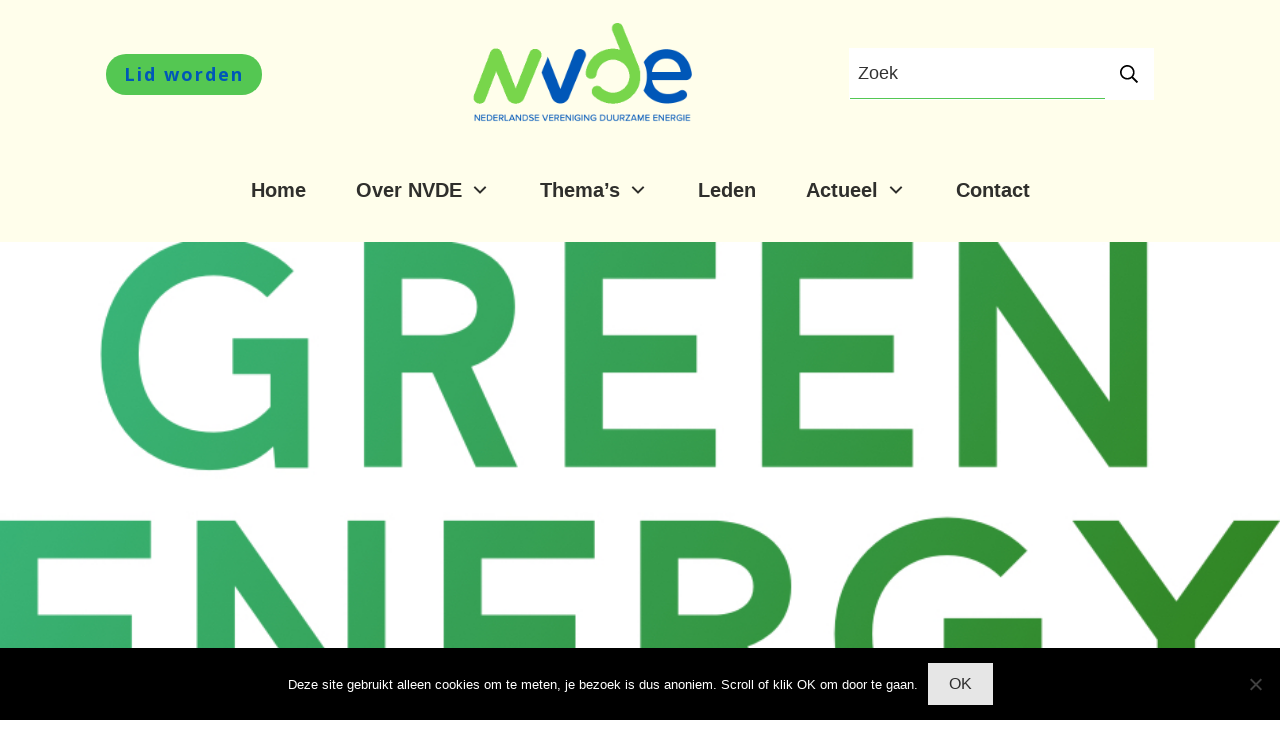

--- FILE ---
content_type: text/html; charset=UTF-8
request_url: https://www.nvde.nl/2-maart-is-green-energy-day-2023-de-dag-dat-de-duurzame-energie-op-is/
body_size: 60893
content:
<!doctype html>
<html lang="nl-NL" >
	<head>
		<link rel="profile" href="https://gmpg.org/xfn/11">
		<meta charset="UTF-8">
		<meta name="viewport" content="width=device-width, initial-scale=1">

				<script type="text/javascript">
			window.flatStyles = window.flatStyles || ''

			window.lightspeedOptimizeStylesheet = function () {
				const currentStylesheet = document.querySelector( '.tcb-lightspeed-style:not([data-ls-optimized])' )

				if ( currentStylesheet ) {
					try {
						if ( currentStylesheet.sheet && currentStylesheet.sheet.cssRules ) {
							if ( window.flatStyles ) {
								if ( this.optimizing ) {
									setTimeout( window.lightspeedOptimizeStylesheet.bind( this ), 24 )
								} else {
									this.optimizing = true;

									let rulesIndex = 0;

									while ( rulesIndex < currentStylesheet.sheet.cssRules.length ) {
										const rule = currentStylesheet.sheet.cssRules[ rulesIndex ]
										/* remove rules that already exist in the page */
										if ( rule.type === CSSRule.STYLE_RULE && window.flatStyles.includes( `${rule.selectorText}{` ) ) {
											currentStylesheet.sheet.deleteRule( rulesIndex )
										} else {
											rulesIndex ++
										}
									}
									/* optimize, mark it such, move to the next file, append the styles we have until now */
									currentStylesheet.setAttribute( 'data-ls-optimized', '1' )

									window.flatStyles += currentStylesheet.innerHTML

									this.optimizing = false
								}
							} else {
								window.flatStyles = currentStylesheet.innerHTML
								currentStylesheet.setAttribute( 'data-ls-optimized', '1' )
							}
						}
					} catch ( error ) {
						console.warn( error )
					}

					if ( currentStylesheet.parentElement.tagName !== 'HEAD' ) {
						/* always make sure that those styles end up in the head */
						const stylesheetID = currentStylesheet.id;
						/**
						 * make sure that there is only one copy of the css
						 * e.g display CSS
						 */
						if ( ( ! stylesheetID || ( stylesheetID && ! document.querySelector( `head #${stylesheetID}` ) ) ) ) {
							document.head.prepend( currentStylesheet )
						} else {
							currentStylesheet.remove();
						}
					}
				}
			}

			window.lightspeedOptimizeFlat = function ( styleSheetElement ) {
				if ( document.querySelectorAll( 'link[href*="thrive_flat.css"]' ).length > 1 ) {
					/* disable this flat if we already have one */
					styleSheetElement.setAttribute( 'disabled', true )
				} else {
					/* if this is the first one, make sure he's in head */
					if ( styleSheetElement.parentElement.tagName !== 'HEAD' ) {
						document.head.append( styleSheetElement )
					}
				}
			}
		</script>
		<link rel='stylesheet' id='tcb-style-base-thrive_template-10151'  href='//www.nvde.nl/wp-content/uploads/thrive/tcb-base-css-10151-1764165524.css' type='text/css' media='all' /><style type="text/css" id="tcb-style-template-thrive_template-10151"  onLoad="typeof window.lightspeedOptimizeStylesheet === 'function' && window.lightspeedOptimizeStylesheet()" class="tcb-lightspeed-style">@media (min-width: 300px){.tve-theme-10151 #wrapper{--header-background-width: 100%;--footer-background-width: 100%;--top-background-width: 100%;--bottom-background-width: 100%;--header-content-width: 1109px;}.tve-theme-10151 .main-container{padding: 20px 10px !important;}.tve-theme-10151 .sidebar-section .section-background{border: 1px solid rgba(0,0,0,0.12);background-color: transparent !important;}:not(#tve) .tve-theme-10151 .sidebar-section [data-css="tve-u-16ed189a0b8"]{letter-spacing: 3px;--tcb-applied-color: var$(--tcb-skin-color-3);font-size: 11px !important;text-transform: uppercase !important;font-weight: var(--g-bold-weight,bold) !important;color: rgb(5,5,65) !important;padding-top: 0px !important;margin-top: 0px !important;padding-bottom: 20px !important;margin-bottom: 0px !important;}.tve-theme-10151 .sidebar-section [data-css="tve-u-16ed18b1f3e"]{margin-top: 0px !important;padding: 0px !important;margin-bottom: 0px !important;}.tve-theme-10151 .sidebar-section .section-content{padding: 20px !important;}.tve-theme-10151 .sidebar-section [data-css="tve-u-16ed18f1172"]{min-height: 52px;--tve-color: var(--tcb-skin-color-5);padding: 0px !important;margin-bottom: 30px !important;margin-right: 0px !important;}:not(#tve) .tve-theme-10151 .sidebar-section [data-css="tve-u-170147930c0"]{letter-spacing: 3px;--tcb-applied-color: var$(--tcb-skin-color-3);font-size: 11px !important;text-transform: uppercase !important;font-weight: var(--g-bold-weight,bold) !important;color: rgb(5,5,65) !important;padding-top: 0px !important;margin-top: 0px !important;padding-bottom: 20px !important;margin-bottom: 0px !important;}:not(#tve) .tve-theme-10151 .sidebar-section [data-css="tve-u-17014793f17"]{letter-spacing: 3px;--tcb-applied-color: var$(--tcb-skin-color-3);font-size: 11px !important;text-transform: uppercase !important;font-weight: var(--g-bold-weight,bold) !important;color: rgb(5,5,65) !important;padding-top: 0px !important;margin-top: 0px !important;padding-bottom: 20px !important;margin-bottom: 0px !important;}:not(#tve) .tve-theme-10151 .sidebar-section [data-css="tve-u-170147953de"]{letter-spacing: 3px;--tcb-applied-color: var$(--tcb-skin-color-3);font-size: 11px !important;text-transform: uppercase !important;font-weight: var(--g-bold-weight,bold) !important;color: rgb(5,5,65) !important;padding-top: 1px !important;margin-top: 0px !important;padding-bottom: 20px !important;margin-bottom: 0px !important;}.tve-theme-10151 .sidebar-section [data-css="tve-u-16ed18f1172"] .thrive-dynamic-styled-list-item{margin-bottom: 10px !important;margin-right: 15px !important;padding-bottom: 0px !important;margin-left: 0px !important;}:not(#tve) .tve-theme-10151 .sidebar-section [data-css="tve-u-16ed18f1172"] p,:not(#tve) .tve-theme-10151 .sidebar-section [data-css="tve-u-16ed18f1172"] li,:not(#tve) .tve-theme-10151 .sidebar-section [data-css="tve-u-16ed18f1172"] blockquote,:not(#tve) .tve-theme-10151 .sidebar-section [data-css="tve-u-16ed18f1172"] address,:not(#tve) .tve-theme-10151 .sidebar-section [data-css="tve-u-16ed18f1172"] .tcb-plain-text,:not(#tve) .tve-theme-10151 .sidebar-section [data-css="tve-u-16ed18f1172"] label,:not(#tve) .tve-theme-10151 .sidebar-section [data-css="tve-u-16ed18f1172"] h1,:not(#tve) .tve-theme-10151 .sidebar-section [data-css="tve-u-16ed18f1172"] h2,:not(#tve) .tve-theme-10151 .sidebar-section [data-css="tve-u-16ed18f1172"] h3,:not(#tve) .tve-theme-10151 .sidebar-section [data-css="tve-u-16ed18f1172"] h4,:not(#tve) .tve-theme-10151 .sidebar-section [data-css="tve-u-16ed18f1172"] h5,:not(#tve) .tve-theme-10151 .sidebar-section [data-css="tve-u-16ed18f1172"] h6{color: var(--tve-color,var(--tcb-skin-color-5));--tcb-applied-color: var$(--tcb-skin-color-5);}.tve-theme-10151 .sidebar-section [data-css="tve-u-1702012ffdb"] .thrive-dynamic-styled-list-item{--tve-line-height: 1.5em;margin-right: 8px !important;padding: 8px !important;margin-bottom: 8px !important;background-color: var(--tcb-skin-color-9) !important;margin-left: 0px !important;}:not(#tve) .tve-theme-10151 .sidebar-section [data-css="tve-u-1702012ffdb"] p,:not(#tve) .tve-theme-10151 .sidebar-section [data-css="tve-u-1702012ffdb"] li,:not(#tve) .tve-theme-10151 .sidebar-section [data-css="tve-u-1702012ffdb"] blockquote,:not(#tve) .tve-theme-10151 .sidebar-section [data-css="tve-u-1702012ffdb"] address,:not(#tve) .tve-theme-10151 .sidebar-section [data-css="tve-u-1702012ffdb"] .tcb-plain-text,:not(#tve) .tve-theme-10151 .sidebar-section [data-css="tve-u-1702012ffdb"] label,:not(#tve) .tve-theme-10151 .sidebar-section [data-css="tve-u-1702012ffdb"] h1,:not(#tve) .tve-theme-10151 .sidebar-section [data-css="tve-u-1702012ffdb"] h2,:not(#tve) .tve-theme-10151 .sidebar-section [data-css="tve-u-1702012ffdb"] h3,:not(#tve) .tve-theme-10151 .sidebar-section [data-css="tve-u-1702012ffdb"] h4,:not(#tve) .tve-theme-10151 .sidebar-section [data-css="tve-u-1702012ffdb"] h5,:not(#tve) .tve-theme-10151 .sidebar-section [data-css="tve-u-1702012ffdb"] h6{color: var(--tve-color,var(--tcb-skin-color-4));--tcb-applied-color: var$(--tcb-skin-color-4);}.tve-theme-10151 .sidebar-section [data-css="tve-u-1702012ffdb"]{--tve-color: var(--tcb-skin-color-4);--tve-letter-spacing: 1px;--tve-font-size: 14px;padding: 0px !important;margin-bottom: 30px !important;}.tve-theme-10151 .sidebar-section [data-css="tve-u-1702012ffdb"] p,.tve-theme-10151 .sidebar-section [data-css="tve-u-1702012ffdb"] li,.tve-theme-10151 .sidebar-section [data-css="tve-u-1702012ffdb"] blockquote,.tve-theme-10151 .sidebar-section [data-css="tve-u-1702012ffdb"] address,.tve-theme-10151 .sidebar-section [data-css="tve-u-1702012ffdb"] .tcb-plain-text,.tve-theme-10151 .sidebar-section [data-css="tve-u-1702012ffdb"] label{letter-spacing: var(--tve-letter-spacing,1px);}:not(#tve) .tve-theme-10151 .sidebar-section [data-css="tve-u-1702012ffdb"] p,:not(#tve) .tve-theme-10151 .sidebar-section [data-css="tve-u-1702012ffdb"] li,:not(#tve) .tve-theme-10151 .sidebar-section [data-css="tve-u-1702012ffdb"] blockquote,:not(#tve) .tve-theme-10151 .sidebar-section [data-css="tve-u-1702012ffdb"] address,:not(#tve) .tve-theme-10151 .sidebar-section [data-css="tve-u-1702012ffdb"] .tcb-plain-text,:not(#tve) .tve-theme-10151 .sidebar-section [data-css="tve-u-1702012ffdb"] label{font-size: var(--tve-font-size,14px);}.tve-theme-10151 .sidebar-section [data-css="tve-u-17058acd17f"]{margin-top: 0px !important;padding: 0px !important;margin-bottom: 0px !important;}.tve-theme-10151 .sidebar-section [data-css="tve-u-17058ae1863"]{margin-top: 0px !important;padding: 0px !important;margin-bottom: 0px !important;}.tve-theme-10151 .sidebar-section [data-css="tve-u-17058ae7cbc"]{margin-top: 0px !important;padding: 0px !important;margin-bottom: 0px !important;}:not(#tve) .tve-theme-10151 .sidebar-section [data-css="tve-u-1702012ffdb"] .thrive-dynamic-styled-list-item p,:not(#tve) .tve-theme-10151 .sidebar-section [data-css="tve-u-1702012ffdb"] .thrive-dynamic-styled-list-item li,:not(#tve) .tve-theme-10151 .sidebar-section [data-css="tve-u-1702012ffdb"] .thrive-dynamic-styled-list-item blockquote,:not(#tve) .tve-theme-10151 .sidebar-section [data-css="tve-u-1702012ffdb"] .thrive-dynamic-styled-list-item address,:not(#tve) .tve-theme-10151 .sidebar-section [data-css="tve-u-1702012ffdb"] .thrive-dynamic-styled-list-item .tcb-plain-text,:not(#tve) .tve-theme-10151 .sidebar-section [data-css="tve-u-1702012ffdb"] .thrive-dynamic-styled-list-item label{line-height: var(--tve-line-height,1.5em);}.tve-theme-10151 .sidebar-section [data-css="tve-u-17086f6ff41"] .thrive-dynamic-styled-list-item{--tve-line-height: 1.5em;margin-right: 8px !important;padding: 8px !important;margin-bottom: 8px !important;background-color: var(--tcb-skin-color-9) !important;margin-left: 0px !important;}:not(#tve) .tve-theme-10151 .sidebar-section [data-css="tve-u-17086f6ff41"] p,:not(#tve) .tve-theme-10151 .sidebar-section [data-css="tve-u-17086f6ff41"] li,:not(#tve) .tve-theme-10151 .sidebar-section [data-css="tve-u-17086f6ff41"] blockquote,:not(#tve) .tve-theme-10151 .sidebar-section [data-css="tve-u-17086f6ff41"] address,:not(#tve) .tve-theme-10151 .sidebar-section [data-css="tve-u-17086f6ff41"] .tcb-plain-text,:not(#tve) .tve-theme-10151 .sidebar-section [data-css="tve-u-17086f6ff41"] label,:not(#tve) .tve-theme-10151 .sidebar-section [data-css="tve-u-17086f6ff41"] h1,:not(#tve) .tve-theme-10151 .sidebar-section [data-css="tve-u-17086f6ff41"] h2,:not(#tve) .tve-theme-10151 .sidebar-section [data-css="tve-u-17086f6ff41"] h3,:not(#tve) .tve-theme-10151 .sidebar-section [data-css="tve-u-17086f6ff41"] h4,:not(#tve) .tve-theme-10151 .sidebar-section [data-css="tve-u-17086f6ff41"] h5,:not(#tve) .tve-theme-10151 .sidebar-section [data-css="tve-u-17086f6ff41"] h6{color: var(--tve-color,var(--tcb-skin-color-4));--tcb-applied-color: var$(--tcb-skin-color-4);}.tve-theme-10151 .sidebar-section [data-css="tve-u-17086f6ff41"]{--tve-color: var(--tcb-skin-color-4);--tve-letter-spacing: 1px;--tve-font-size: 14px;padding: 0px !important;margin-bottom: 30px !important;}.tve-theme-10151 .sidebar-section [data-css="tve-u-17086f6ff41"] p,.tve-theme-10151 .sidebar-section [data-css="tve-u-17086f6ff41"] li,.tve-theme-10151 .sidebar-section [data-css="tve-u-17086f6ff41"] blockquote,.tve-theme-10151 .sidebar-section [data-css="tve-u-17086f6ff41"] address,.tve-theme-10151 .sidebar-section [data-css="tve-u-17086f6ff41"] .tcb-plain-text,.tve-theme-10151 .sidebar-section [data-css="tve-u-17086f6ff41"] label{letter-spacing: var(--tve-letter-spacing,1px);}:not(#tve) .tve-theme-10151 .sidebar-section [data-css="tve-u-17086f6ff41"] p,:not(#tve) .tve-theme-10151 .sidebar-section [data-css="tve-u-17086f6ff41"] li,:not(#tve) .tve-theme-10151 .sidebar-section [data-css="tve-u-17086f6ff41"] blockquote,:not(#tve) .tve-theme-10151 .sidebar-section [data-css="tve-u-17086f6ff41"] address,:not(#tve) .tve-theme-10151 .sidebar-section [data-css="tve-u-17086f6ff41"] .tcb-plain-text,:not(#tve) .tve-theme-10151 .sidebar-section [data-css="tve-u-17086f6ff41"] label{font-size: var(--tve-font-size,14px);}:not(#tve) .tve-theme-10151 .sidebar-section [data-css="tve-u-17086f6ff41"] .thrive-dynamic-styled-list-item p,:not(#tve) .tve-theme-10151 .sidebar-section [data-css="tve-u-17086f6ff41"] .thrive-dynamic-styled-list-item li,:not(#tve) .tve-theme-10151 .sidebar-section [data-css="tve-u-17086f6ff41"] .thrive-dynamic-styled-list-item blockquote,:not(#tve) .tve-theme-10151 .sidebar-section [data-css="tve-u-17086f6ff41"] .thrive-dynamic-styled-list-item address,:not(#tve) .tve-theme-10151 .sidebar-section [data-css="tve-u-17086f6ff41"] .thrive-dynamic-styled-list-item .tcb-plain-text,:not(#tve) .tve-theme-10151 .sidebar-section [data-css="tve-u-17086f6ff41"] .thrive-dynamic-styled-list-item label{line-height: var(--tve-line-height,1.5em);}.tve-theme-10151 .sidebar-section [data-css="tve-u-170a019c392"] .thrive-dynamic-styled-list-item{--tve-line-height: 1.5em;margin-right: 8px !important;padding: 8px !important;margin-bottom: 8px !important;background-color: var(--tcb-skin-color-9) !important;margin-left: 0px !important;}:not(#tve) .tve-theme-10151 .sidebar-section [data-css="tve-u-170a019c392"] p,:not(#tve) .tve-theme-10151 .sidebar-section [data-css="tve-u-170a019c392"] li,:not(#tve) .tve-theme-10151 .sidebar-section [data-css="tve-u-170a019c392"] blockquote,:not(#tve) .tve-theme-10151 .sidebar-section [data-css="tve-u-170a019c392"] address,:not(#tve) .tve-theme-10151 .sidebar-section [data-css="tve-u-170a019c392"] .tcb-plain-text,:not(#tve) .tve-theme-10151 .sidebar-section [data-css="tve-u-170a019c392"] label,:not(#tve) .tve-theme-10151 .sidebar-section [data-css="tve-u-170a019c392"] h1,:not(#tve) .tve-theme-10151 .sidebar-section [data-css="tve-u-170a019c392"] h2,:not(#tve) .tve-theme-10151 .sidebar-section [data-css="tve-u-170a019c392"] h3,:not(#tve) .tve-theme-10151 .sidebar-section [data-css="tve-u-170a019c392"] h4,:not(#tve) .tve-theme-10151 .sidebar-section [data-css="tve-u-170a019c392"] h5,:not(#tve) .tve-theme-10151 .sidebar-section [data-css="tve-u-170a019c392"] h6{color: var(--tve-color,var(--tcb-skin-color-4));--tcb-applied-color: var$(--tcb-skin-color-4);}.tve-theme-10151 .sidebar-section [data-css="tve-u-170a019c392"]{--tve-color: var(--tcb-skin-color-4);--tve-letter-spacing: 1px;--tve-font-size: 14px;padding: 0px !important;margin-bottom: 30px !important;}.tve-theme-10151 .sidebar-section [data-css="tve-u-170a019c392"] p,.tve-theme-10151 .sidebar-section [data-css="tve-u-170a019c392"] li,.tve-theme-10151 .sidebar-section [data-css="tve-u-170a019c392"] blockquote,.tve-theme-10151 .sidebar-section [data-css="tve-u-170a019c392"] address,.tve-theme-10151 .sidebar-section [data-css="tve-u-170a019c392"] .tcb-plain-text,.tve-theme-10151 .sidebar-section [data-css="tve-u-170a019c392"] label{letter-spacing: var(--tve-letter-spacing,1px);}:not(#tve) .tve-theme-10151 .sidebar-section [data-css="tve-u-170a019c392"] p,:not(#tve) .tve-theme-10151 .sidebar-section [data-css="tve-u-170a019c392"] li,:not(#tve) .tve-theme-10151 .sidebar-section [data-css="tve-u-170a019c392"] blockquote,:not(#tve) .tve-theme-10151 .sidebar-section [data-css="tve-u-170a019c392"] address,:not(#tve) .tve-theme-10151 .sidebar-section [data-css="tve-u-170a019c392"] .tcb-plain-text,:not(#tve) .tve-theme-10151 .sidebar-section [data-css="tve-u-170a019c392"] label{font-size: var(--tve-font-size,14px);}:not(#tve) .tve-theme-10151 .sidebar-section [data-css="tve-u-170a019c392"] .thrive-dynamic-styled-list-item p,:not(#tve) .tve-theme-10151 .sidebar-section [data-css="tve-u-170a019c392"] .thrive-dynamic-styled-list-item li,:not(#tve) .tve-theme-10151 .sidebar-section [data-css="tve-u-170a019c392"] .thrive-dynamic-styled-list-item blockquote,:not(#tve) .tve-theme-10151 .sidebar-section [data-css="tve-u-170a019c392"] .thrive-dynamic-styled-list-item address,:not(#tve) .tve-theme-10151 .sidebar-section [data-css="tve-u-170a019c392"] .thrive-dynamic-styled-list-item .tcb-plain-text,:not(#tve) .tve-theme-10151 .sidebar-section [data-css="tve-u-170a019c392"] .thrive-dynamic-styled-list-item label{line-height: var(--tve-line-height,1.5em);}.tve-theme-10151 .sidebar-section{margin: 0px !important;}.thrive-section-19876 .tcb-post-list[data-css="tve-u-16ecb5f152b"] .post-wrapper.thrv_wrapper:not(:nth-child(n+3)){margin-top: 0px !important;}.thrive-section-19876 .tcb-post-list[data-css="tve-u-16ecb5f152b"] .post-wrapper.thrv_wrapper:not(:nth-child(2n)){margin-right: 20px !important;}.thrive-section-19876 .tcb-post-list[data-css="tve-u-16ecb5f152b"] .post-wrapper.thrv_wrapper:nth-child(2n){margin-right: 0px !important;}.tve-theme-10151 .top-section .section-background{background-size: cover !important;background-attachment: scroll !important;background-image: url("https://www.nvde.nl/wp-content/uploads/2023/11/Logo-NVDE-zonder-tekst.jpg?dynamic_featured=1&size=full") !important;--background-image: url("https://www.nvde.nl/wp-content/uploads/2023/11/Logo-NVDE-zonder-tekst.jpg?dynamic_featured=1&size=full") !important;--background-size: cover !important;--background-position: 50% 50% !important;--background-attachment: scroll !important;--background-repeat: no-repeat !important;--tve-applied-background-image: url("https://www.nvde.nl/wp-content/uploads/2023/11/Logo-NVDE-zonder-tekst.jpg?dynamic_featured=1&size=full") !important;background-position: 50% 50% !important;background-repeat: no-repeat !important;}.tve-theme-10151 .top-section .section-content{display: flex;text-align: center;justify-content: flex-end;flex-direction: column;min-height: 780px !important;padding: 60px 20px !important;}.tve-theme-10151 .top-section{margin-top: 0px !important;}.thrive-section-19876 .tcb-post-list[data-css="tve-u-16ecb5f152b"] .post-wrapper.thrv_wrapper:nth-child(n+3){margin-top: 20px !important;}:not(#layout) .tve-theme-10151 #wrapper{--layout-content-width: 1080px;--layout-background-width: 1080px;}.thrive-section-19876 [data-css="tve-u-16ec5d248bb"]{left: 0px;padding: 0px !important;margin-top: 0px !important;margin-bottom: 0px !important;}.thrive-section-19876{margin-top: -250px !important;}.thrive-section-19876 .section-content{--g-regular-weight: 400;--g-bold-weight: 800;padding: 20px 40px 20px 80px !important;}.thrive-section-19876 .tcb-post-list[data-css="tve-u-16ecb5f152b"] .post-wrapper.thrv_wrapper{width: calc(50% - 10px);}.thrive-section-19876 [data-css="tve-u-16ecb5f152b"].tcb-post-list .post-wrapper{border-bottom-width: 1px;border-bottom-style: solid;border-bottom-color: rgba(0,0,0,0);padding-bottom: 20px !important;}.thrive-section-19876 [data-css="tve-u-16ecb5f152b"].tcb-post-list [data-css="tve-u-16ecb5f152e"]{background-image: url("https://www.nvde.nl/wp-content/uploads/thrive-theme/images/Featured_img_1_03-10.jpg?dynamic_featured=1&size=large") !important;background-size: cover !important;background-attachment: scroll !important;background-position: 50% 50% !important;background-repeat: no-repeat !important;}.thrive-section-19876 [data-css="tve-u-16ecb5f152b"].tcb-post-list [data-css="tve-u-16ecb5f152d"]{margin-top: 0px !important;margin-bottom: 8px !important;}.thrive-section-19876 [data-css="tve-u-16ecb5f152b"].tcb-post-list .thrv-content-box [data-css="tve-u-16ecb5f152f"]{min-height: 124px;}.thrive-section-19876 .tcb-post-list[data-css="tve-u-16ecb5f152b"] .post-wrapper.thrv_wrapper:not(:nth-child(n+3)){margin-top: 0px !important;}.thrive-section-19876 .tcb-post-list[data-css="tve-u-16ecb5f152b"] .post-wrapper.thrv_wrapper:not(:nth-child(2n)){margin-right: 20px !important;}.thrive-section-19876 .tcb-post-list[data-css="tve-u-16ecb5f152b"] .post-wrapper.thrv_wrapper:nth-child(2n){margin-right: 0px !important;}.thrive-section-19876 .thrv-divider[data-css="tve-u-16ecb61f672"] .tve_sep{border-width: 1px !important;border-color: rgba(0,0,0,0.06) !important;}.thrive-section-19876 [data-css="tve-u-16ecb61f672"]{padding-top: 15px !important;padding-bottom: 15px !important;margin-bottom: 30px !important;}.thrive-section-19876 [data-css="tve-u-16ecb5f152b"]{margin-bottom: 60px !important;}.thrive-section-19876 [data-css="tve-u-170199bd58e"] .tve_social_items{font-size: 10px !important;}.thrive-section-19876 [data-css="tve-u-170199bd58e"]{top: 0px;left: 0px;float: none;margin: 0px auto !important;padding-left: 1px !important;}:not(#tve) .thrive-section-19876 [data-css="tve-u-170199ce799"]{padding-bottom: 0px !important;margin-bottom: 0px !important;font-family: inherit !important;}.thrive-section-19876 [data-css="tve-u-170199bd58e"] .tve_social_items .tve_s_item{margin-bottom: 10px;display: table;}.thrive-section-19876 [data-css="tve-u-170199f5045"]{font-size: 16px;top: 0px;left: 0px;width: 16px;height: 16px;margin: 0px 0px 9px 8px !important;}:not(#tve) .thrive-section-19876 [data-css="tve-u-170199f5045"] > :first-child{color: rgb(221,221,221);}.thrive-section-19876 [data-css="tve-u-17019a634b0"]{float: left;z-index: 3;top: 30px;left: 10px;padding: 0px !important;margin: 0px !important;position: absolute !important;}.thrive-section-19876 [data-css="tve-u-16ed082a72d"]{padding: 0px !important;margin-bottom: 0px !important;}.thrive-section-19876 [data-css="tve-u-16ed085b637"]{padding: 0px !important;margin-bottom: 15px !important;}:not(#tve) .thrive-section-19876 [data-css="tve-u-16ed085f8e0"]{letter-spacing: 4px;--g-regular-weight: 400;text-transform: uppercase !important;font-size: 14px !important;padding-bottom: 0px !important;margin-bottom: 0px !important;padding-top: 0px !important;margin-top: 0px !important;font-family: inherit !important;font-weight: var(--g-bold-weight,bold) !important;}.thrive-section-19876 [data-css="tve-u-1735d4a746c"]{float: none;margin-left: auto !important;margin-right: auto !important;}.thrive-section-19876 [data-css="tve-u-1746cd1557a"]{float: none;margin: 0px auto !important;}.thrive-section-19876 [data-css="tve-u-1746cd1557b"]{padding-top: 0px !important;padding-bottom: 0px !important;}.thrive-section-19876 [data-css="tve-u-1746cd1557c"]{padding-left: 0px !important;padding-right: 0px !important;}.thrive-section-19876 [data-css="tve-u-1746cd15580"]{padding-left: 0px !important;padding-right: 0px !important;}.thrive-section-19876 [data-css="tve-u-1746cd1557b"] > .tcb-flex-col > .tcb-col{justify-content: center;}.thrive-section-19876 [data-css="tve-u-1746cd1557e"] .tcb-button-link{letter-spacing: var(--tve-letter-spacing,2px);border-radius: 0px;overflow: hidden;background-image: none !important;--tve-applied-background-image: none !important;padding: 12px !important;background-color: transparent !important;--tve-applied-background-color: transparent !important;}.thrive-section-19876 [data-css="tve-u-1746cd1557e"] .tcb-button-link span{color: rgb(255,255,255);--tcb-applied-color: #fff;}:not(#tve) .thrive-section-19876 [data-css="tve-u-1746cd1557e"] .tcb-button-link{font-size: var(--tve-font-size,16px) !important;}.thrive-section-19876 [data-css="tve-u-1746cd1557e"]{--tve-font-size: 16px;--tcb-local-color-62516: var(--tcb-local-color-49806);--tve-color: rgb(144,150,175);--tve-applied---tve-color: rgb(144,150,175);--tve-letter-spacing: 2px;float: left;z-index: 3;position: relative;display: block;--tcb-local-color-49806: var(--tcb-skin-color-0);--tcb-local-color-3a0f6: rgb(238,242,247);min-width: 150px;margin: 0px auto !important;}:not(#tve) .thrive-section-19876 [data-css="tve-u-1746cd1557e"] .tcb-button-link span{color: var(--tve-color,rgb(144,150,175));--tve-applied-color: var$(--tve-color,rgb(144,150,175));--tcb-applied-color: rgb(144,150,175);}.thrive-section-19876 [data-css="tve-u-1746cd1557f"]{--tcb-local-color-icon: rgb(144,150,175);--tcb-local-color-var: rgb(144,150,175);--tve-icon-size: 14px;font-size: 14px;width: 14px;height: 14px;border: 1px solid rgb(222,222,222);--tve-applied-border: 1px solid rgb(222,222,222);border-radius: 5px;overflow: hidden;padding: 5px !important;}.thrive-section-19876 [data-css="tve-u-1746cd15582"] .tcb-button-link{letter-spacing: var(--tve-letter-spacing,2px);border-radius: 0px;overflow: hidden;background-image: none !important;--tve-applied-background-image: none !important;padding: 12px !important;background-color: transparent !important;--tve-applied-background-color: transparent !important;}.thrive-section-19876 [data-css="tve-u-1746cd15582"] .tcb-button-link span{color: rgb(255,255,255);--tcb-applied-color: #fff;}:not(#tve) .thrive-section-19876 [data-css="tve-u-1746cd15582"] .tcb-button-link{font-size: var(--tve-font-size,16px) !important;}.thrive-section-19876 [data-css="tve-u-1746cd15582"]{--tve-font-size: 16px;--tcb-local-color-62516: var(--tcb-local-color-49806);--tve-color: rgb(144,150,175);--tve-applied---tve-color: rgb(144,150,175);--tve-letter-spacing: 2px;float: right;z-index: 3;position: relative;display: block;--tcb-local-color-49806: var(--tcb-skin-color-0);--tcb-local-color-3a0f6: rgb(238,242,247);min-width: 150px;margin: 0px auto !important;}:not(#tve) .thrive-section-19876 [data-css="tve-u-1746cd15582"] .tcb-button-link span{color: var(--tve-color,rgb(144,150,175));--tve-applied-color: var$(--tve-color,rgb(144,150,175));--tcb-applied-color: rgb(144,150,175);}.thrive-section-19876 [data-css="tve-u-1746cd15583"]{--tcb-local-color-icon: rgb(144,150,175);--tcb-local-color-var: rgb(144,150,175);--tve-icon-size: 14px;font-size: 14px;width: 14px;height: 14px;border: 1px solid rgb(222,222,222);--tve-applied-border: 1px solid rgb(222,222,222);border-radius: 5px;overflow: hidden;padding: 5px !important;}.thrive-section-19876 .tcb-post-list[data-css="tve-u-16ecb5f152b"] .post-wrapper.thrv_wrapper:nth-child(n+3){margin-top: 20px !important;}:not(#tve) .thrive-section-19876 [data-css="tve-u-18bf39307c7"]{letter-spacing: 1px;color: rgb(0,76,140) !important;--tcb-applied-color: rgb(0,76,140) !important;--tve-applied-color: rgb(0,76,140) !important;text-transform: none !important;font-size: 16px !important;}.thrive-section-19876 [data-css="tve-u-16ecb5f152b"].tcb-post-list [data-css="tve-u-18bf396a200"]{--tve-font-weight: var(--g-bold-weight,bold);--tve-font-family: $inherit;margin-bottom: 0px !important;margin-top: 0px !important;}.thrive-section-19876 [data-css="tve-u-16ecb5f152b"].tcb-post-list .tcb-post-title[data-css="tve-u-18bf396a200"] a,.thrive-section-19876 [data-css="tve-u-16ecb5f152b"].tcb-post-list .tcb-post-title[data-css="tve-u-18bf396a200"]{--tcb-applied-color: var$(--tcb-skin-color-4);font-weight: var(--tve-font-weight,var(--g-bold-weight,bold));font-family: var(--tve-font-family,inherit);color: var(--tcb-skin-color-4) !important;font-size: 18px !important;}.thrive-section-19876 .section-background{background-image: linear-gradient(rgb(255,255,255),rgb(255,255,255)) !important;background-size: auto !important;background-position: 50% 50% !important;background-attachment: scroll !important;background-repeat: no-repeat !important;--background-image: linear-gradient(rgb(255,255,255),rgb(255,255,255)) !important;--background-size: auto !important;--background-position: 50% 50% !important;--background-attachment: scroll !important;--background-repeat: no-repeat !important;--tve-applied-background-image: linear-gradient(rgb(255,255,255),rgb(255,255,255)) !important;}.thrive-section-10144 .section-background{background-image: none !important;background-color: rgb(247,247,247) !important;}.thrive-section-10144 .section-content{justify-content: center;display: flex;flex-direction: column;min-height: 1px !important;padding: 40px 20px 70px !important;}.thrive-section-10144 [data-css="tve-u-16eccd9c6d3"]{padding: 0px !important;margin-bottom: 20px !important;}:not(#tve) .thrive-section-10144 [data-css="tve-u-17077fe1f03"]{padding-bottom: 0px !important;margin-bottom: 0px !important;}:not(#tve) .thrive-section-10144 [data-css="tve-u-174678db7ee"]{letter-spacing: 1px;font-size: 12px !important;color: rgb(204,204,204) !important;--tcb-applied-color:rgb(204,204,204) !important;--tve-applied-color:rgb(204,204,204) !important;}.thrive-section-10144 [data-css="tve-u-174678db7ee"]{line-height: 1.2em !important;}.thrive-section-10144 [data-css="tve-u-174678db7e8"]{margin-top: 0px !important;margin-bottom: 0px !important;}.thrive-section-10144 [data-css="tve-u-174678db7ea"]{max-width: 34.4%;}.thrive-section-10144 [data-css="tve-u-174678db7ed"]{max-width: 65.6%;}.thrive-section-10144 [data-css="tve-u-174678db7e9"] > .tcb-flex-col{padding-left: 30px;}.thrive-section-10144 [data-css="tve-u-174678db7e9"]{margin-left: -30px;}.thrive-section-10144 [data-css="tve-u-174678db7ef"]::after{clear: both;}.thrive-section-10144 [data-css="tve-u-174678db8d9"]{--tcb-local-color-bec10:var(--tcb-local-color-c84a5);--form-color:--tcb-skin-color-4;float: none;--tcb-local-color-c84a5:var(--tcb-skin-color-4);margin-left: auto !important;margin-right: auto !important;}:not(#tve) .thrive-section-10144 #lg-kes89ntk .tve_lg_regular_input:not(.tcb-excluded-from-group-item) input,:not(#tve) .thrive-section-10144 #lg-kes89ntk .tve_lg_regular_input:not(.tcb-excluded-from-group-item) textarea{border-top: none;border-right: none;border-bottom: 1px solid rgba(0,0,0,0.08);border-left: none;border-image: initial;--tve-applied-border:none;border-radius: 0px;overflow: hidden;background-image: none !important;--tve-applied-background-image:none !important;background-color: rgb(255,255,255) !important;--tve-applied-background-color:rgb(255,255,255) !important;padding: 12px !important;}:not(#tve) .thrive-section-10144 #lg-kes89ntk .tve_lg_regular_input:not(.tcb-excluded-from-group-item) input,:not(#tve) .thrive-section-10144 #lg-kes89ntk .tve_lg_regular_input:not(.tcb-excluded-from-group-item) textarea,:not(#tve) .thrive-section-10144 #lg-kes89ntk .tve_lg_regular_input:not(.tcb-excluded-from-group-item) ::placeholder{font-weight: var(--tve-font-weight,var(--g-regular-weight,normal));font-family: var(--tve-font-family,Arial,Helvetica,sans-serif);font-size: var(--tve-font-size,14px);line-height: var(--tve-line-height,1.8em);--tcb-applied-color:rgba(0,0,0,0.5);color: var(--tve-color,rgba(0,0,0,0.5)) !important;--tve-applied-color:var$(--tve-color,rgba(0,0,0,0.5)) !important;}.thrive-section-10144 #lg-kes89ntk .tve_lg_regular_input:not(.tcb-excluded-from-group-item){--tve-font-weight:var(--g-regular-weight,normal);--tve-font-family:Arial,Helvetica,sans-serif;--tve-font-size:14px;--tve-line-height:1.8em;--tve-color:rgba(0,0,0,0.5);--tve-applied---tve-color:rgba(0,0,0,0.5);margin-top: 0px !important;margin-bottom: 14px !important;}.thrive-section-10144 #lg-kes89ntk .tve_lg_regular_input:not(.tcb-excluded-from-group-item) input,.thrive-section-10144 #lg-kes89ntk .tve_lg_regular_input:not(.tcb-excluded-from-group-item) textarea{padding: 2px 0px !important;}:not(#tve) .thrive-section-10144 #lg-kes89ntk .tve_lg_regular_input#lg-kcowu6in input,:not(#tve) .thrive-section-10144 #lg-kes89ntk .tve_lg_regular_input#lg-kcowu6in textarea{border-top: none;border-right: none;border-bottom: 1px solid rgba(0,0,0,0.08);border-left: none;border-image: initial;--tve-applied-border:none;border-radius: 0px;overflow: hidden;background-image: none !important;--tve-applied-background-image:none !important;background-color: rgb(255,255,255) !important;--tve-applied-background-color:rgb(255,255,255) !important;padding: 12px !important;margin-top: 0px !important;}:not(#tve) .thrive-section-10144 #lg-kes89ntk .tve_lg_regular_input#lg-kcowu6in input,:not(#tve) .thrive-section-10144 #lg-kes89ntk .tve_lg_regular_input#lg-kcowu6in textarea,:not(#tve) .thrive-section-10144 #lg-kes89ntk .tve_lg_regular_input#lg-kcowu6in ::placeholder{font-weight: var(--tve-font-weight,var(--g-regular-weight,normal));font-family: var(--tve-font-family,Arial,Helvetica,sans-serif);font-size: var(--tve-font-size,14px);line-height: var(--tve-line-height,1.8em);color: var(--tve-color,rgba(0,0,0,0.7));--tve-applied-color:var$(--tve-color,rgba(0,0,0,0.7));--tcb-applied-color:rgba(0,0,0,0.7);}.thrive-section-10144 #lg-kes89ntk .tve_lg_regular_input#lg-kcowu6in{--tve-font-weight:var(--g-regular-weight,normal);--tve-font-family:Arial,Helvetica,sans-serif;--tve-font-size:14px;--tve-line-height:1.8em;--tve-color:rgba(0,0,0,0.7);--tve-applied---tve-color:rgba(0,0,0,0.7);}.thrive-section-10144 #lg-kes89ntk .tve_lg_regular_input#lg-kcowu6in input,.thrive-section-10144 #lg-kes89ntk .tve_lg_regular_input#lg-kcowu6in textarea{padding: 12px 0px !important;}:not(#tve) .thrive-section-10144 #lg-kes89ntk .tve_lg_regular_input:not(.tcb-excluded-from-group-item):hover input,:not(#tve) .thrive-section-10144 #lg-kes89ntk .tve_lg_regular_input:not(.tcb-excluded-from-group-item):hover textarea,:not(#tve) .thrive-section-10144 #lg-kes89ntk .tve_lg_regular_input:not(.tcb-excluded-from-group-item):hover ::placeholder{color: var(--tve-color,rgba(0,0,0,0.9)) !important;--tve-applied-color:var$(--tve-color,rgba(0,0,0,0.9)) !important;--tcb-applied-color:rgba(0,0,0,0.9) !important;}:not(#tve) .thrive-section-10144 #lg-kes89ntk .tve_lg_regular_input:not(.tcb-excluded-from-group-item):hover{--tve-color:rgba(0,0,0,0.9) !important;--tve-applied---tve-color:rgba(0,0,0,0.9) !important;}:not(#tve) .thrive-section-10144 #lg-kes89ntk .tve_lg_regular_input:not(.tcb-excluded-from-group-item):hover input,:not(#tve) .thrive-section-10144 #lg-kes89ntk .tve_lg_regular_input:not(.tcb-excluded-from-group-item):hover textarea{border-bottom: 1px solid var(--tcb-local-color-c84a5) !important;}:not(#tve) .thrive-section-10144 #lg-kes89ntk .tve_lg_regular_input#lg-kcowu6in:hover input,:not(#tve) .thrive-section-10144 #lg-kes89ntk .tve_lg_regular_input#lg-kcowu6in:hover textarea{border: 1px solid var(--tcb-local-color-c84a5) !important;--tve-applied-border:1px solid var$(--tcb-local-color-c84a5) !important;}:not(#tve) .thrive-section-10144 #lg-kes89ntk .tve_lg_regular_input#lg-kcowu6in:hover input,:not(#tve) .thrive-section-10144 #lg-kes89ntk .tve_lg_regular_input#lg-kcowu6in:hover textarea,:not(#tve) .thrive-section-10144 #lg-kes89ntk .tve_lg_regular_input#lg-kcowu6in:hover ::placeholder{color: var(--tve-color,rgba(0,0,0,0.9)) !important;--tve-applied-color:var$(--tve-color,rgba(0,0,0,0.9)) !important;--tcb-applied-color:rgba(0,0,0,0.9) !important;}:not(#tve) .thrive-section-10144 #lg-kes89ntk .tve_lg_regular_input#lg-kcowu6in:hover{--tve-color:rgba(0,0,0,0.9) !important;--tve-applied---tve-color:rgba(0,0,0,0.9) !important;}:not(#tve) .thrive-section-10144 #lg-kes89ntk .thrv_text_element[data-label-for]:not(.tcb-excluded-from-group-item) .tcb-plain-text{letter-spacing: 1px;font-size: 14px !important;color: var(--tcb-skin-color-16) !important;--tcb-applied-color:var$(--tcb-skin-color-16) !important;--tve-applied-color:var$(--tcb-skin-color-16) !important;font-family: inherit !important;font-weight: var(--g-regular-weight,normal) !important;}.thrive-section-10144 #lg-kes89ntk .thrv_text_element[data-label-for]:not(.tcb-excluded-from-group-item){margin-top: 0px !important;}.thrive-section-10144 #lg-kes89ntk .thrv_text_element[data-label-for]:not(.tcb-excluded-from-group-item) .tcb-plain-text{line-height: 1.2em !important;}:not(#tve) .thrive-section-10144 #lg-kes89ntk .tve_lg_regular_input#lg-kcowu6in{margin-bottom: 0px !important;margin-top: 8px !important;}:not(#tve) .thrive-section-10144 :not(#tve) #lg-kes89ntk .tve_lg_regular_input#lg-kcowu6in:hover input,:not(#tve) .thrive-section-10144 :not(#tve) #lg-kes89ntk .tve_lg_regular_input#lg-kcowu6in:hover textarea{border-top: none !important;border-right: none !important;border-left: none !important;border-bottom: 1px solid rgba(12,17,21,0.5) !important;}:not(#tve) .thrive-section-10144 #lg-kes89ntk .tve_lg_regular_input:not(.tcb-excluded-from-group-item){margin-top: 8px !important;margin-bottom: 14px !important;}:not(#tve) .thrive-section-10144 :not(#tve) #lg-kes89ntk .tve_lg_regular_input:not(.tcb-excluded-from-group-item):hover input,:not(#tve) .thrive-section-10144 :not(#tve) #lg-kes89ntk .tve_lg_regular_input:not(.tcb-excluded-from-group-item):hover textarea{border-bottom: 1px solid rgba(12,17,21,0.5) !important;}:not(#tve) .thrive-section-10144 #lg-kes89ntk .tve-form-button .tcb-button-link span{font-weight: var(--tve-font-weight,var(--g-regular-weight,normal));color: var(--tve-color,rgb(255,255,255));--tcb-applied-color:rgb(255,255,255);}.thrive-section-10144 #lg-kes89ntk .tve-form-button{--tve-font-weight:var(--g-regular-weight,normal);--tve-letter-spacing:2px;--tcb-local-color-2818e:rgb(19,114,211);--tve-color:rgb(255,255,255);--tcb-local-color-34f05:var(--tcb-local-color-bec10);float: right;z-index: 3;position: relative;--tve-font-size:12px;margin-top: 0px !important;margin-bottom: 0px !important;}.thrive-section-10144 #lg-kes89ntk .tve-form-button .tcb-button-link{letter-spacing: var(--tve-letter-spacing,2px);padding: 18px !important;background-color: var(--tcb-local-color-34f05) !important;background-image: none !important;}:not(#tve) .thrive-section-10144 #lg-kes89ntk .tve-form-button:hover .tcb-button-link{background-image: linear-gradient(rgba(255,255,255,0.08),rgba(255,255,255,0.08)) !important;background-size: auto !important;background-position: 50% 50% !important;background-attachment: scroll !important;background-repeat: no-repeat !important;background-color: var(--tcb-local-color-34f05) !important;}:not(#tve) .thrive-section-10144 #lg-kes89ntk .tve-form-button .tcb-button-link{font-size: var(--tve-font-size,12px) !important;}.thrive-section-10144 #lg-kes89ntk .tve-form-button .thrv_icon{--tcb-local-color-icon:rgb(255,255,255);--tcb-local-color-var:rgb(255,255,255);--tve-icon-size:12px;}}@media (max-width: 1023px){.tve-theme-10151 .main-container{padding-left: 20px !important;padding-right: 20px !important;}:not(#layout) .tve-theme-10151 .main-container{flex-wrap: wrap;}:not(#layout) .tve-theme-10151 .main-container div.main-columns-separator{width: 100%;}.tve-theme-10151 .sidebar-section .section-content{padding-left: 20px !important;padding-right: 20px !important;}.tve-theme-10151 .sidebar-section{margin: 0px !important;}.tve-theme-10151 .sidebar-section [data-css="tve-u-1702012ffdb"]{margin-bottom: 0px !important;}.thrive-section-19876 .tcb-post-list[data-css="tve-u-16ecb5f152b"] .post-wrapper.thrv_wrapper:not(:nth-child(2n)){margin-right: 20px !important;}.thrive-section-19876 .tcb-post-list[data-css="tve-u-16ecb5f152b"] .post-wrapper.thrv_wrapper:not(:nth-child(n+3)){margin-top: 0px !important;}.thrive-section-19876 .tcb-post-list[data-css="tve-u-16ecb5f152b"] .post-wrapper.thrv_wrapper:nth-child(2n){margin-right: 0px !important;}.tve-theme-10151 .top-section .section-content{min-height: 460px !important;padding-bottom: 60px !important;padding-left: 40px !important;padding-right: 40px !important;}.thrive-section-19876 .tcb-post-list[data-css="tve-u-16ecb5f152b"] .post-wrapper.thrv_wrapper:nth-child(n+3){margin-top: 20px !important;}.thrive-section-19876 .tcb-post-list[data-css="tve-u-16ecb5f152b"] .post-wrapper.thrv_wrapper{width: calc(50% - 10px);}.thrive-section-19876 .tcb-post-list[data-css="tve-u-16ecb5f152b"] .post-wrapper.thrv_wrapper:not(:nth-child(2n)){margin-right: 20px !important;}.thrive-section-19876 .tcb-post-list[data-css="tve-u-16ecb5f152b"] .post-wrapper.thrv_wrapper:not(:nth-child(n+3)){margin-top: 0px !important;}.thrive-section-19876 .tcb-post-list[data-css="tve-u-16ecb5f152b"] .post-wrapper.thrv_wrapper:nth-child(2n){margin-right: 0px !important;}.thrive-section-19876 .section-content{padding-right: 40px !important;padding-left: 70px !important;}.thrive-section-19876{margin-left: 0px !important;margin-top: -20px !important;}.thrive-section-19876 [data-css="tve-u-17019ad2ca6"] .tve_social_items{font-size: 10px !important;}.thrive-section-19876 [data-css="tve-u-170199bd58e"] .tve_social_items{font-size: 8px !important;}.thrive-section-19876 [data-css="tve-u-170199f5045"]{font-size: 14px;width: 14px;height: 14px;}.thrive-section-19876 [data-css="tve-u-16ec5d248bb"]{margin-left: auto !important;margin-right: auto !important;}.thrive-section-19876 .tcb-post-list[data-css="tve-u-16ecb5f152b"] .post-wrapper.thrv_wrapper:nth-child(n+3){margin-top: 20px !important;}.thrive-section-10144 .section-content{padding: 40px !important;}.thrive-section-10144 [data-css="tve-u-16eccd9c6d3"]{margin-bottom: 30px !important;}.thrive-section-10144 [data-css="tve-u-174678db7ea"]{max-width: 40.2%;}.thrive-section-10144 [data-css="tve-u-174678db7ed"]{max-width: 59.8%;}.thrive-section-10144 [data-css="tve-u-174678db8d9"]{max-width: 100% !important;}}@media (max-width: 767px){.tve-theme-10151 .main-container{padding: 10px !important;}.tve-theme-10151 .sidebar-section .section-content{padding: 20px 10px !important;}.tve-theme-10151 .sidebar-section{margin-left: 0px !important;margin-right: 0px !important;margin-bottom: 0px !important;}.tve-theme-10151 .sidebar-section [data-css="tve-u-1702012ffdb"]{margin-bottom: 0px !important;}.thrive-section-19876 .tcb-post-list[data-css="tve-u-16ecb5f152b"] .post-wrapper.thrv_wrapper:nth-child(n+2){margin-top: 20px !important;}.thrive-section-19876 .tcb-post-list[data-css="tve-u-16ecb5f152b"] .post-wrapper.thrv_wrapper:not(:nth-child(n+2)){margin-top: 0px !important;}.thrive-section-19876 .tcb-post-list[data-css="tve-u-16ecb5f152b"] .post-wrapper.thrv_wrapper:nth-child(n){margin-right: 0px !important;}.tve-theme-10151 .top-section .section-content{min-height: 295px !important;padding: 40px 20px !important;}.thrive-section-19876 .tcb-post-list[data-css="tve-u-16ecb5f152b"] .post-wrapper.thrv_wrapper:not(:nth-child(n)){margin-right: 20px !important;}.thrive-section-19876 .tcb-post-list[data-css="tve-u-16ecb5f152b"] .post-wrapper.thrv_wrapper{width: calc(100% + 0px);}.thrive-section-19876 .tcb-post-list[data-css="tve-u-16ecb5f152b"] .post-wrapper.thrv_wrapper:nth-child(n+2){margin-top: 20px !important;}.thrive-section-19876 [data-css="tve-u-16ecb5f152b"].tcb-post-list .post-wrapper{min-width: 100%;}.thrive-section-19876 .tcb-post-list[data-css="tve-u-16ecb5f152b"] .post-wrapper.thrv_wrapper:not(:nth-child(n+2)){margin-top: 0px !important;}.thrive-section-19876 .tcb-post-list[data-css="tve-u-16ecb5f152b"] .post-wrapper.thrv_wrapper:nth-child(n){margin-right: 0px !important;}.thrive-section-19876 .section-content{padding: 20px 10px !important;}.thrive-section-19876 [data-css="tve-u-170199f5045"]{top: 0px;left: 0px;position: relative;float: left;z-index: 3;font-size: 16px;width: 16px;height: 16px;padding-right: 16px !important;margin-top: 0px !important;margin-bottom: 0px !important;margin-left: 0px !important;padding-top: 7px !important;}.thrive-section-19876 [data-css="tve-u-17019a634b0"]{float: none;top: 0px;left: 0px;max-width: 146px;position: relative !important;padding: 4px !important;}.thrive-section-19876 [data-css="tve-u-17019ad2ca6"]{margin-top: 0px !important;margin-bottom: 0px !important;}.thrive-section-19876 [data-css="tve-u-16ec5d248bb"]{max-width: 100%;margin-top: 10px !important;}.thrive-section-19876 [data-css="tve-u-16ecb61f672"]{margin-bottom: 15px !important;}.thrive-section-19876 [data-css="tve-u-16ecb5f152b"]{margin-bottom: 20px !important;}.thrive-section-19876 [data-css="tve-u-17063360500"]{background-color: rgba(255,255,255,0.85) !important;}.thrive-section-19876 [data-css="tve-u-17019ad2ca6"] .tve_social_items{font-size: 8px !important;}.thrive-section-19876 [data-css="tve-u-16ed085b637"]{margin-bottom: 6px !important;}:not(#tve) .thrive-section-19876 [data-css="tve-u-16ed085f8e0"]{font-size: 10px !important;}.thrive-section-19876 [data-css="tve-u-16ed082a72d"]{margin-bottom: 0px !important;}.thrive-section-19876 [data-css="tve-u-1746cd1557b"]{flex-wrap: nowrap !important;}.thrive-section-19876 [data-css="tve-u-1746cd1557a"]{max-width: 450px;}.thrive-section-19876 .tcb-post-list[data-css="tve-u-16ecb5f152b"] .post-wrapper.thrv_wrapper:not(:nth-child(n)){margin-right: 20px !important;}.thrive-section-19876{margin-top: 0px !important;}.thrive-section-10144 [data-css="tve-u-16eccd9c6d3"]{max-width: 181px;margin-left: auto !important;margin-right: auto !important;margin-bottom: 20px !important;}.thrive-section-10144 .section-content{padding: 20px 20px 60px !important;}.thrive-section-10144 #lg-kes89ntk .tve_lg_regular_input:not(.tcb-excluded-from-group-item){margin-bottom: 14px !important;margin-top: 0px !important;}:not(#tve) .thrive-section-10144 #lg-kes89ntk .tve_lg_regular_input#lg-kcowu6in input,:not(#tve) .thrive-section-10144 #lg-kes89ntk .tve_lg_regular_input#lg-kcowu6in textarea{margin-top: 6px !important;margin-bottom: 6px !important;}.thrive-section-10144 #lg-kes89ntk .tve_lg_regular_input:not(.tcb-excluded-from-group-item) input,.thrive-section-10144 #lg-kes89ntk .tve_lg_regular_input:not(.tcb-excluded-from-group-item) textarea{padding-top: 0px !important;}.thrive-section-10144 #lg-kes89ntk .tve-form-button{float: none;min-width: 100% !important;}}</style><meta name='robots' content='index, follow, max-image-preview:large, max-snippet:-1, max-video-preview:-1' />
	<style>img:is([sizes="auto" i], [sizes^="auto," i]) { contain-intrinsic-size: 3000px 1500px }</style>
	
	<!-- This site is optimized with the Yoast SEO plugin v26.1.1 - https://yoast.com/wordpress/plugins/seo/ -->
	<title>2 maart is Green Energy Day 2023: de dag dat de duurzame energie ‘op’ is - NVDE - Nederlandse Vereniging Duurzame Energie</title>
	<link rel="canonical" href="https://www.nvde.nl/2-maart-is-green-energy-day-2023-de-dag-dat-de-duurzame-energie-op-is/" />
	<meta property="og:locale" content="nl_NL" />
	<meta property="og:type" content="article" />
	<meta property="og:title" content="2 maart is Green Energy Day 2023: de dag dat de duurzame energie ‘op’ is - NVDE - Nederlandse Vereniging Duurzame Energie" />
	<meta property="og:description" content="Op 2 maart is alle duurzame energie die we in Nederland produceren ‘op’ voor dit jaar. Als we alles wat we dit jaar produceren achter elkaar zouden gebruiken. Die dag [&hellip;]" />
	<meta property="og:url" content="https://www.nvde.nl/2-maart-is-green-energy-day-2023-de-dag-dat-de-duurzame-energie-op-is/" />
	<meta property="og:site_name" content="NVDE - Nederlandse Vereniging Duurzame Energie" />
	<meta property="article:published_time" content="2023-01-27T16:22:53+00:00" />
	<meta property="article:modified_time" content="2023-10-06T11:29:23+00:00" />
	<meta property="og:image" content="https://www.nvde.nl/wp-content/uploads/2023/01/Green_Energy_Day_groen.jpg" />
	<meta property="og:image:width" content="932" />
	<meta property="og:image:height" content="576" />
	<meta property="og:image:type" content="image/jpeg" />
	<meta name="author" content="NVDE communicatiemedewerker" />
	<meta name="twitter:card" content="summary_large_image" />
	<meta name="twitter:creator" content="@nvde" />
	<meta name="twitter:site" content="@nvde" />
	<meta name="twitter:label1" content="Geschreven door" />
	<meta name="twitter:data1" content="NVDE communicatiemedewerker" />
	<meta name="twitter:label2" content="Geschatte leestijd" />
	<meta name="twitter:data2" content="2 minuten" />
	<script type="application/ld+json" class="yoast-schema-graph">{"@context":"https://schema.org","@graph":[{"@type":"Article","@id":"https://www.nvde.nl/2-maart-is-green-energy-day-2023-de-dag-dat-de-duurzame-energie-op-is/#article","isPartOf":{"@id":"https://www.nvde.nl/2-maart-is-green-energy-day-2023-de-dag-dat-de-duurzame-energie-op-is/"},"author":{"name":"NVDE communicatiemedewerker","@id":"https://www.nvde.nl/#/schema/person/f99d7350a496601a261692014d7167c9"},"headline":"2 maart is Green Energy Day 2023: de dag dat de duurzame energie ‘op’ is","datePublished":"2023-01-27T16:22:53+00:00","dateModified":"2023-10-06T11:29:23+00:00","mainEntityOfPage":{"@id":"https://www.nvde.nl/2-maart-is-green-energy-day-2023-de-dag-dat-de-duurzame-energie-op-is/"},"wordCount":414,"publisher":{"@id":"https://www.nvde.nl/#organization"},"image":{"@id":"https://www.nvde.nl/2-maart-is-green-energy-day-2023-de-dag-dat-de-duurzame-energie-op-is/#primaryimage"},"thumbnailUrl":"https://www.nvde.nl/wp-content/uploads/2023/01/Green_Energy_Day_groen.jpg","articleSection":["nvde-blogs"],"inLanguage":"nl-NL"},{"@type":"WebPage","@id":"https://www.nvde.nl/2-maart-is-green-energy-day-2023-de-dag-dat-de-duurzame-energie-op-is/","url":"https://www.nvde.nl/2-maart-is-green-energy-day-2023-de-dag-dat-de-duurzame-energie-op-is/","name":"2 maart is Green Energy Day 2023: de dag dat de duurzame energie ‘op’ is - NVDE - Nederlandse Vereniging Duurzame Energie","isPartOf":{"@id":"https://www.nvde.nl/#website"},"primaryImageOfPage":{"@id":"https://www.nvde.nl/2-maart-is-green-energy-day-2023-de-dag-dat-de-duurzame-energie-op-is/#primaryimage"},"image":{"@id":"https://www.nvde.nl/2-maart-is-green-energy-day-2023-de-dag-dat-de-duurzame-energie-op-is/#primaryimage"},"thumbnailUrl":"https://www.nvde.nl/wp-content/uploads/2023/01/Green_Energy_Day_groen.jpg","datePublished":"2023-01-27T16:22:53+00:00","dateModified":"2023-10-06T11:29:23+00:00","breadcrumb":{"@id":"https://www.nvde.nl/2-maart-is-green-energy-day-2023-de-dag-dat-de-duurzame-energie-op-is/#breadcrumb"},"inLanguage":"nl-NL","potentialAction":[{"@type":"ReadAction","target":["https://www.nvde.nl/2-maart-is-green-energy-day-2023-de-dag-dat-de-duurzame-energie-op-is/"]}]},{"@type":"ImageObject","inLanguage":"nl-NL","@id":"https://www.nvde.nl/2-maart-is-green-energy-day-2023-de-dag-dat-de-duurzame-energie-op-is/#primaryimage","url":"https://www.nvde.nl/wp-content/uploads/2023/01/Green_Energy_Day_groen.jpg","contentUrl":"https://www.nvde.nl/wp-content/uploads/2023/01/Green_Energy_Day_groen.jpg","width":932,"height":576},{"@type":"BreadcrumbList","@id":"https://www.nvde.nl/2-maart-is-green-energy-day-2023-de-dag-dat-de-duurzame-energie-op-is/#breadcrumb","itemListElement":[{"@type":"ListItem","position":1,"name":"Home","item":"https://www.nvde.nl/"},{"@type":"ListItem","position":2,"name":"Blog","item":"https://www.nvde.nl/blog/"},{"@type":"ListItem","position":3,"name":"2 maart is Green Energy Day 2023: de dag dat de duurzame energie ‘op’ is"}]},{"@type":"WebSite","@id":"https://www.nvde.nl/#website","url":"https://www.nvde.nl/","name":"NVDE - Nederlandse Vereniging Duurzame Energie","description":"","publisher":{"@id":"https://www.nvde.nl/#organization"},"potentialAction":[{"@type":"SearchAction","target":{"@type":"EntryPoint","urlTemplate":"https://www.nvde.nl/?s={search_term_string}"},"query-input":{"@type":"PropertyValueSpecification","valueRequired":true,"valueName":"search_term_string"}}],"inLanguage":"nl-NL"},{"@type":"Organization","@id":"https://www.nvde.nl/#organization","name":"Nederlandse Vereniging Duurzame Energie","url":"https://www.nvde.nl/","logo":{"@type":"ImageObject","inLanguage":"nl-NL","@id":"https://www.nvde.nl/#/schema/logo/image/","url":"https://www.nvde.nl/wp-content/uploads/2015/10/NVDE.png","contentUrl":"https://www.nvde.nl/wp-content/uploads/2015/10/NVDE.png","width":243,"height":100,"caption":"Nederlandse Vereniging Duurzame Energie"},"image":{"@id":"https://www.nvde.nl/#/schema/logo/image/"},"sameAs":["https://x.com/nvde","https://www.linkedin.com/company/nederlandse-vereniging-duurzame-energie/"]},{"@type":"Person","@id":"https://www.nvde.nl/#/schema/person/f99d7350a496601a261692014d7167c9","name":"NVDE communicatiemedewerker","image":{"@type":"ImageObject","inLanguage":"nl-NL","@id":"https://www.nvde.nl/#/schema/person/image/","url":"https://secure.gravatar.com/avatar/acfc7f59a7a1bf385a981824de117b45e78f893cbfd826dc306c3bd6770ae967?s=96&d=mm&r=g","contentUrl":"https://secure.gravatar.com/avatar/acfc7f59a7a1bf385a981824de117b45e78f893cbfd826dc306c3bd6770ae967?s=96&d=mm&r=g","caption":"NVDE communicatiemedewerker"}}]}</script>
	<!-- / Yoast SEO plugin. -->


<link rel='dns-prefetch' href='//accounts.google.com' />
<link rel='dns-prefetch' href='//apis.google.com' />
<link rel='dns-prefetch' href='//www.googletagmanager.com' />
<link rel="alternate" type="application/rss+xml" title="NVDE - Nederlandse Vereniging Duurzame Energie &raquo; feed" href="https://www.nvde.nl/feed/" />
<link rel="alternate" type="application/rss+xml" title="NVDE - Nederlandse Vereniging Duurzame Energie &raquo; reacties feed" href="https://www.nvde.nl/comments/feed/" />
<link rel="alternate" type="text/calendar" title="NVDE - Nederlandse Vereniging Duurzame Energie &raquo; iCal Feed" href="https://www.nvde.nl/events/?ical=1" />
<script type="text/javascript">
/* <![CDATA[ */
window._wpemojiSettings = {"baseUrl":"https:\/\/s.w.org\/images\/core\/emoji\/16.0.1\/72x72\/","ext":".png","svgUrl":"https:\/\/s.w.org\/images\/core\/emoji\/16.0.1\/svg\/","svgExt":".svg","source":{"concatemoji":"https:\/\/www.nvde.nl\/wp-includes\/js\/wp-emoji-release.min.js?ver=6.8.3"}};
/*! This file is auto-generated */
!function(s,n){var o,i,e;function c(e){try{var t={supportTests:e,timestamp:(new Date).valueOf()};sessionStorage.setItem(o,JSON.stringify(t))}catch(e){}}function p(e,t,n){e.clearRect(0,0,e.canvas.width,e.canvas.height),e.fillText(t,0,0);var t=new Uint32Array(e.getImageData(0,0,e.canvas.width,e.canvas.height).data),a=(e.clearRect(0,0,e.canvas.width,e.canvas.height),e.fillText(n,0,0),new Uint32Array(e.getImageData(0,0,e.canvas.width,e.canvas.height).data));return t.every(function(e,t){return e===a[t]})}function u(e,t){e.clearRect(0,0,e.canvas.width,e.canvas.height),e.fillText(t,0,0);for(var n=e.getImageData(16,16,1,1),a=0;a<n.data.length;a++)if(0!==n.data[a])return!1;return!0}function f(e,t,n,a){switch(t){case"flag":return n(e,"\ud83c\udff3\ufe0f\u200d\u26a7\ufe0f","\ud83c\udff3\ufe0f\u200b\u26a7\ufe0f")?!1:!n(e,"\ud83c\udde8\ud83c\uddf6","\ud83c\udde8\u200b\ud83c\uddf6")&&!n(e,"\ud83c\udff4\udb40\udc67\udb40\udc62\udb40\udc65\udb40\udc6e\udb40\udc67\udb40\udc7f","\ud83c\udff4\u200b\udb40\udc67\u200b\udb40\udc62\u200b\udb40\udc65\u200b\udb40\udc6e\u200b\udb40\udc67\u200b\udb40\udc7f");case"emoji":return!a(e,"\ud83e\udedf")}return!1}function g(e,t,n,a){var r="undefined"!=typeof WorkerGlobalScope&&self instanceof WorkerGlobalScope?new OffscreenCanvas(300,150):s.createElement("canvas"),o=r.getContext("2d",{willReadFrequently:!0}),i=(o.textBaseline="top",o.font="600 32px Arial",{});return e.forEach(function(e){i[e]=t(o,e,n,a)}),i}function t(e){var t=s.createElement("script");t.src=e,t.defer=!0,s.head.appendChild(t)}"undefined"!=typeof Promise&&(o="wpEmojiSettingsSupports",i=["flag","emoji"],n.supports={everything:!0,everythingExceptFlag:!0},e=new Promise(function(e){s.addEventListener("DOMContentLoaded",e,{once:!0})}),new Promise(function(t){var n=function(){try{var e=JSON.parse(sessionStorage.getItem(o));if("object"==typeof e&&"number"==typeof e.timestamp&&(new Date).valueOf()<e.timestamp+604800&&"object"==typeof e.supportTests)return e.supportTests}catch(e){}return null}();if(!n){if("undefined"!=typeof Worker&&"undefined"!=typeof OffscreenCanvas&&"undefined"!=typeof URL&&URL.createObjectURL&&"undefined"!=typeof Blob)try{var e="postMessage("+g.toString()+"("+[JSON.stringify(i),f.toString(),p.toString(),u.toString()].join(",")+"));",a=new Blob([e],{type:"text/javascript"}),r=new Worker(URL.createObjectURL(a),{name:"wpTestEmojiSupports"});return void(r.onmessage=function(e){c(n=e.data),r.terminate(),t(n)})}catch(e){}c(n=g(i,f,p,u))}t(n)}).then(function(e){for(var t in e)n.supports[t]=e[t],n.supports.everything=n.supports.everything&&n.supports[t],"flag"!==t&&(n.supports.everythingExceptFlag=n.supports.everythingExceptFlag&&n.supports[t]);n.supports.everythingExceptFlag=n.supports.everythingExceptFlag&&!n.supports.flag,n.DOMReady=!1,n.readyCallback=function(){n.DOMReady=!0}}).then(function(){return e}).then(function(){var e;n.supports.everything||(n.readyCallback(),(e=n.source||{}).concatemoji?t(e.concatemoji):e.wpemoji&&e.twemoji&&(t(e.twemoji),t(e.wpemoji)))}))}((window,document),window._wpemojiSettings);
/* ]]> */
</script>
<style id='wp-emoji-styles-inline-css' type='text/css'>

	img.wp-smiley, img.emoji {
		display: inline !important;
		border: none !important;
		box-shadow: none !important;
		height: 1em !important;
		width: 1em !important;
		margin: 0 0.07em !important;
		vertical-align: -0.1em !important;
		background: none !important;
		padding: 0 !important;
	}
</style>
<link rel='stylesheet' id='wp-block-library-css' href='https://www.nvde.nl/wp-includes/css/dist/block-library/style.min.css?ver=6.8.3' type='text/css' media='all' />
<style id='classic-theme-styles-inline-css' type='text/css'>
/*! This file is auto-generated */
.wp-block-button__link{color:#fff;background-color:#32373c;border-radius:9999px;box-shadow:none;text-decoration:none;padding:calc(.667em + 2px) calc(1.333em + 2px);font-size:1.125em}.wp-block-file__button{background:#32373c;color:#fff;text-decoration:none}
</style>
<style id='global-styles-inline-css' type='text/css'>
:root{--wp--preset--aspect-ratio--square: 1;--wp--preset--aspect-ratio--4-3: 4/3;--wp--preset--aspect-ratio--3-4: 3/4;--wp--preset--aspect-ratio--3-2: 3/2;--wp--preset--aspect-ratio--2-3: 2/3;--wp--preset--aspect-ratio--16-9: 16/9;--wp--preset--aspect-ratio--9-16: 9/16;--wp--preset--color--black: #000000;--wp--preset--color--cyan-bluish-gray: #abb8c3;--wp--preset--color--white: #ffffff;--wp--preset--color--pale-pink: #f78da7;--wp--preset--color--vivid-red: #cf2e2e;--wp--preset--color--luminous-vivid-orange: #ff6900;--wp--preset--color--luminous-vivid-amber: #fcb900;--wp--preset--color--light-green-cyan: #7bdcb5;--wp--preset--color--vivid-green-cyan: #00d084;--wp--preset--color--pale-cyan-blue: #8ed1fc;--wp--preset--color--vivid-cyan-blue: #0693e3;--wp--preset--color--vivid-purple: #9b51e0;--wp--preset--gradient--vivid-cyan-blue-to-vivid-purple: linear-gradient(135deg,rgba(6,147,227,1) 0%,rgb(155,81,224) 100%);--wp--preset--gradient--light-green-cyan-to-vivid-green-cyan: linear-gradient(135deg,rgb(122,220,180) 0%,rgb(0,208,130) 100%);--wp--preset--gradient--luminous-vivid-amber-to-luminous-vivid-orange: linear-gradient(135deg,rgba(252,185,0,1) 0%,rgba(255,105,0,1) 100%);--wp--preset--gradient--luminous-vivid-orange-to-vivid-red: linear-gradient(135deg,rgba(255,105,0,1) 0%,rgb(207,46,46) 100%);--wp--preset--gradient--very-light-gray-to-cyan-bluish-gray: linear-gradient(135deg,rgb(238,238,238) 0%,rgb(169,184,195) 100%);--wp--preset--gradient--cool-to-warm-spectrum: linear-gradient(135deg,rgb(74,234,220) 0%,rgb(151,120,209) 20%,rgb(207,42,186) 40%,rgb(238,44,130) 60%,rgb(251,105,98) 80%,rgb(254,248,76) 100%);--wp--preset--gradient--blush-light-purple: linear-gradient(135deg,rgb(255,206,236) 0%,rgb(152,150,240) 100%);--wp--preset--gradient--blush-bordeaux: linear-gradient(135deg,rgb(254,205,165) 0%,rgb(254,45,45) 50%,rgb(107,0,62) 100%);--wp--preset--gradient--luminous-dusk: linear-gradient(135deg,rgb(255,203,112) 0%,rgb(199,81,192) 50%,rgb(65,88,208) 100%);--wp--preset--gradient--pale-ocean: linear-gradient(135deg,rgb(255,245,203) 0%,rgb(182,227,212) 50%,rgb(51,167,181) 100%);--wp--preset--gradient--electric-grass: linear-gradient(135deg,rgb(202,248,128) 0%,rgb(113,206,126) 100%);--wp--preset--gradient--midnight: linear-gradient(135deg,rgb(2,3,129) 0%,rgb(40,116,252) 100%);--wp--preset--font-size--small: 13px;--wp--preset--font-size--medium: 20px;--wp--preset--font-size--large: 36px;--wp--preset--font-size--x-large: 42px;--wp--preset--spacing--20: 0.44rem;--wp--preset--spacing--30: 0.67rem;--wp--preset--spacing--40: 1rem;--wp--preset--spacing--50: 1.5rem;--wp--preset--spacing--60: 2.25rem;--wp--preset--spacing--70: 3.38rem;--wp--preset--spacing--80: 5.06rem;--wp--preset--shadow--natural: 6px 6px 9px rgba(0, 0, 0, 0.2);--wp--preset--shadow--deep: 12px 12px 50px rgba(0, 0, 0, 0.4);--wp--preset--shadow--sharp: 6px 6px 0px rgba(0, 0, 0, 0.2);--wp--preset--shadow--outlined: 6px 6px 0px -3px rgba(255, 255, 255, 1), 6px 6px rgba(0, 0, 0, 1);--wp--preset--shadow--crisp: 6px 6px 0px rgba(0, 0, 0, 1);}:where(.is-layout-flex){gap: 0.5em;}:where(.is-layout-grid){gap: 0.5em;}body .is-layout-flex{display: flex;}.is-layout-flex{flex-wrap: wrap;align-items: center;}.is-layout-flex > :is(*, div){margin: 0;}body .is-layout-grid{display: grid;}.is-layout-grid > :is(*, div){margin: 0;}:where(.wp-block-columns.is-layout-flex){gap: 2em;}:where(.wp-block-columns.is-layout-grid){gap: 2em;}:where(.wp-block-post-template.is-layout-flex){gap: 1.25em;}:where(.wp-block-post-template.is-layout-grid){gap: 1.25em;}.has-black-color{color: var(--wp--preset--color--black) !important;}.has-cyan-bluish-gray-color{color: var(--wp--preset--color--cyan-bluish-gray) !important;}.has-white-color{color: var(--wp--preset--color--white) !important;}.has-pale-pink-color{color: var(--wp--preset--color--pale-pink) !important;}.has-vivid-red-color{color: var(--wp--preset--color--vivid-red) !important;}.has-luminous-vivid-orange-color{color: var(--wp--preset--color--luminous-vivid-orange) !important;}.has-luminous-vivid-amber-color{color: var(--wp--preset--color--luminous-vivid-amber) !important;}.has-light-green-cyan-color{color: var(--wp--preset--color--light-green-cyan) !important;}.has-vivid-green-cyan-color{color: var(--wp--preset--color--vivid-green-cyan) !important;}.has-pale-cyan-blue-color{color: var(--wp--preset--color--pale-cyan-blue) !important;}.has-vivid-cyan-blue-color{color: var(--wp--preset--color--vivid-cyan-blue) !important;}.has-vivid-purple-color{color: var(--wp--preset--color--vivid-purple) !important;}.has-black-background-color{background-color: var(--wp--preset--color--black) !important;}.has-cyan-bluish-gray-background-color{background-color: var(--wp--preset--color--cyan-bluish-gray) !important;}.has-white-background-color{background-color: var(--wp--preset--color--white) !important;}.has-pale-pink-background-color{background-color: var(--wp--preset--color--pale-pink) !important;}.has-vivid-red-background-color{background-color: var(--wp--preset--color--vivid-red) !important;}.has-luminous-vivid-orange-background-color{background-color: var(--wp--preset--color--luminous-vivid-orange) !important;}.has-luminous-vivid-amber-background-color{background-color: var(--wp--preset--color--luminous-vivid-amber) !important;}.has-light-green-cyan-background-color{background-color: var(--wp--preset--color--light-green-cyan) !important;}.has-vivid-green-cyan-background-color{background-color: var(--wp--preset--color--vivid-green-cyan) !important;}.has-pale-cyan-blue-background-color{background-color: var(--wp--preset--color--pale-cyan-blue) !important;}.has-vivid-cyan-blue-background-color{background-color: var(--wp--preset--color--vivid-cyan-blue) !important;}.has-vivid-purple-background-color{background-color: var(--wp--preset--color--vivid-purple) !important;}.has-black-border-color{border-color: var(--wp--preset--color--black) !important;}.has-cyan-bluish-gray-border-color{border-color: var(--wp--preset--color--cyan-bluish-gray) !important;}.has-white-border-color{border-color: var(--wp--preset--color--white) !important;}.has-pale-pink-border-color{border-color: var(--wp--preset--color--pale-pink) !important;}.has-vivid-red-border-color{border-color: var(--wp--preset--color--vivid-red) !important;}.has-luminous-vivid-orange-border-color{border-color: var(--wp--preset--color--luminous-vivid-orange) !important;}.has-luminous-vivid-amber-border-color{border-color: var(--wp--preset--color--luminous-vivid-amber) !important;}.has-light-green-cyan-border-color{border-color: var(--wp--preset--color--light-green-cyan) !important;}.has-vivid-green-cyan-border-color{border-color: var(--wp--preset--color--vivid-green-cyan) !important;}.has-pale-cyan-blue-border-color{border-color: var(--wp--preset--color--pale-cyan-blue) !important;}.has-vivid-cyan-blue-border-color{border-color: var(--wp--preset--color--vivid-cyan-blue) !important;}.has-vivid-purple-border-color{border-color: var(--wp--preset--color--vivid-purple) !important;}.has-vivid-cyan-blue-to-vivid-purple-gradient-background{background: var(--wp--preset--gradient--vivid-cyan-blue-to-vivid-purple) !important;}.has-light-green-cyan-to-vivid-green-cyan-gradient-background{background: var(--wp--preset--gradient--light-green-cyan-to-vivid-green-cyan) !important;}.has-luminous-vivid-amber-to-luminous-vivid-orange-gradient-background{background: var(--wp--preset--gradient--luminous-vivid-amber-to-luminous-vivid-orange) !important;}.has-luminous-vivid-orange-to-vivid-red-gradient-background{background: var(--wp--preset--gradient--luminous-vivid-orange-to-vivid-red) !important;}.has-very-light-gray-to-cyan-bluish-gray-gradient-background{background: var(--wp--preset--gradient--very-light-gray-to-cyan-bluish-gray) !important;}.has-cool-to-warm-spectrum-gradient-background{background: var(--wp--preset--gradient--cool-to-warm-spectrum) !important;}.has-blush-light-purple-gradient-background{background: var(--wp--preset--gradient--blush-light-purple) !important;}.has-blush-bordeaux-gradient-background{background: var(--wp--preset--gradient--blush-bordeaux) !important;}.has-luminous-dusk-gradient-background{background: var(--wp--preset--gradient--luminous-dusk) !important;}.has-pale-ocean-gradient-background{background: var(--wp--preset--gradient--pale-ocean) !important;}.has-electric-grass-gradient-background{background: var(--wp--preset--gradient--electric-grass) !important;}.has-midnight-gradient-background{background: var(--wp--preset--gradient--midnight) !important;}.has-small-font-size{font-size: var(--wp--preset--font-size--small) !important;}.has-medium-font-size{font-size: var(--wp--preset--font-size--medium) !important;}.has-large-font-size{font-size: var(--wp--preset--font-size--large) !important;}.has-x-large-font-size{font-size: var(--wp--preset--font-size--x-large) !important;}
:where(.wp-block-post-template.is-layout-flex){gap: 1.25em;}:where(.wp-block-post-template.is-layout-grid){gap: 1.25em;}
:where(.wp-block-columns.is-layout-flex){gap: 2em;}:where(.wp-block-columns.is-layout-grid){gap: 2em;}
:root :where(.wp-block-pullquote){font-size: 1.5em;line-height: 1.6;}
</style>
<link rel='stylesheet' id='cookie-notice-front-css' href='https://www.nvde.nl/wp-content/plugins/cookie-notice/css/front.min.css?ver=2.5.7' type='text/css' media='all' />
<link rel='stylesheet' id='ctf_styles-css' href='https://www.nvde.nl/wp-content/plugins/custom-twitter-feeds/css/ctf-styles.min.css?ver=2.3.1' type='text/css' media='all' />
<link rel='stylesheet' id='thrive-theme-styles-css' href='https://www.nvde.nl/wp-content/themes/thrive-theme/inc/assets/dist/theme.css?ver=10.8.1' type='text/css' media='all' />
<link rel='stylesheet' id='crp-style-text-only-css' href='https://www.nvde.nl/wp-content/plugins/contextual-related-posts/css/text-only.min.css?ver=4.1.0' type='text/css' media='all' />
<link rel='stylesheet' id='parent-style-css' href='https://www.nvde.nl/wp-content/themes/thrive-theme/style.css?ver=6.8.3' type='text/css' media='all' />
<link rel='stylesheet' id='child-style-css' href='https://www.nvde.nl/wp-content/themes/thrive-theme-child/style.css?ver=1.0' type='text/css' media='all' />
<link rel='stylesheet' id='thrive-theme-css' href='https://www.nvde.nl/wp-content/themes/thrive-theme/style.css?ver=10.8.1' type='text/css' media='all' />
<link rel='stylesheet' id='relevanssi-live-search-css' href='https://www.nvde.nl/wp-content/plugins/relevanssi-live-ajax-search/assets/styles/style.css?ver=2.5' type='text/css' media='all' />
<script type="text/javascript" id="cookie-notice-front-js-before">
/* <![CDATA[ */
var cnArgs = {"ajaxUrl":"https:\/\/www.nvde.nl\/wp-admin\/admin-ajax.php","nonce":"4af1787642","hideEffect":"fade","position":"bottom","onScroll":true,"onScrollOffset":200,"onClick":false,"cookieName":"cookie_notice_accepted","cookieTime":2592000,"cookieTimeRejected":2592000,"globalCookie":false,"redirection":false,"cache":false,"revokeCookies":false,"revokeCookiesOpt":"automatic"};
/* ]]> */
</script>
<script type="text/javascript" src="https://www.nvde.nl/wp-content/plugins/cookie-notice/js/front.min.js?ver=2.5.7" id="cookie-notice-front-js"></script>
<script type="text/javascript" src="https://www.nvde.nl/wp-includes/js/jquery/jquery.min.js?ver=3.7.1" id="jquery-core-js"></script>
<script type="text/javascript" src="https://www.nvde.nl/wp-includes/js/jquery/jquery-migrate.min.js?ver=3.4.1" id="jquery-migrate-js"></script>
<script type="text/javascript" src="https://www.nvde.nl/wp-includes/js/jquery/ui/core.min.js?ver=1.13.3" id="jquery-ui-core-js"></script>
<script type="text/javascript" src="https://www.nvde.nl/wp-includes/js/jquery/ui/menu.min.js?ver=1.13.3" id="jquery-ui-menu-js"></script>
<script type="text/javascript" src="https://www.nvde.nl/wp-includes/js/dist/dom-ready.min.js?ver=f77871ff7694fffea381" id="wp-dom-ready-js"></script>
<script type="text/javascript" src="https://www.nvde.nl/wp-includes/js/dist/hooks.min.js?ver=4d63a3d491d11ffd8ac6" id="wp-hooks-js"></script>
<script type="text/javascript" src="https://www.nvde.nl/wp-includes/js/dist/i18n.min.js?ver=5e580eb46a90c2b997e6" id="wp-i18n-js"></script>
<script type="text/javascript" id="wp-i18n-js-after">
/* <![CDATA[ */
wp.i18n.setLocaleData( { 'text direction\u0004ltr': [ 'ltr' ] } );
/* ]]> */
</script>
<script type="text/javascript" id="wp-a11y-js-translations">
/* <![CDATA[ */
( function( domain, translations ) {
	var localeData = translations.locale_data[ domain ] || translations.locale_data.messages;
	localeData[""].domain = domain;
	wp.i18n.setLocaleData( localeData, domain );
} )( "default", {"translation-revision-date":"2025-11-12 09:30:06+0000","generator":"GlotPress\/4.0.3","domain":"messages","locale_data":{"messages":{"":{"domain":"messages","plural-forms":"nplurals=2; plural=n != 1;","lang":"nl"},"Notifications":["Meldingen"]}},"comment":{"reference":"wp-includes\/js\/dist\/a11y.js"}} );
/* ]]> */
</script>
<script type="text/javascript" src="https://www.nvde.nl/wp-includes/js/dist/a11y.min.js?ver=3156534cc54473497e14" id="wp-a11y-js"></script>
<script type="text/javascript" src="https://www.nvde.nl/wp-includes/js/jquery/ui/autocomplete.min.js?ver=1.13.3" id="jquery-ui-autocomplete-js"></script>
<script type="text/javascript" src="https://www.nvde.nl/wp-includes/js/imagesloaded.min.js?ver=5.0.0" id="imagesloaded-js"></script>
<script type="text/javascript" src="https://www.nvde.nl/wp-includes/js/masonry.min.js?ver=4.2.2" id="masonry-js"></script>
<script type="text/javascript" src="https://www.nvde.nl/wp-includes/js/jquery/jquery.masonry.min.js?ver=3.1.2b" id="jquery-masonry-js"></script>
<script type="text/javascript" id="tve_frontend-js-extra">
/* <![CDATA[ */
var tve_frontend_options = {"ajaxurl":"https:\/\/www.nvde.nl\/wp-admin\/admin-ajax.php","is_editor_page":"","page_events":"","is_single":"1","social_fb_app_id":"","dash_url":"https:\/\/www.nvde.nl\/wp-content\/themes\/thrive-theme\/thrive-dashboard","queried_object":{"ID":9014,"post_author":"104"},"query_vars":{"page":"","name":"2-maart-is-green-energy-day-2023-de-dag-dat-de-duurzame-energie-op-is"},"$_POST":[],"translations":{"Copy":"Copy","empty_username":"ERROR: The username field is empty.","empty_password":"ERROR: The password field is empty.","empty_login":"ERROR: Enter a username or email address.","min_chars":"At least %s characters are needed","no_headings":"No headings found","registration_err":{"required_field":"<strong>Error<\/strong>: This field is required","required_email":"<strong>Error<\/strong>: Please type your email address","invalid_email":"<strong>Error<\/strong>: The email address isn&#8217;t correct","passwordmismatch":"<strong>Error<\/strong>: Password mismatch"}},"routes":{"posts":"https:\/\/www.nvde.nl\/wp-json\/tcb\/v1\/posts","video_reporting":"https:\/\/www.nvde.nl\/wp-json\/tcb\/v1\/video-reporting"},"nonce":"1240199913","allow_video_src":"","google_client_id":null,"google_api_key":null,"facebook_app_id":null,"lead_generation_custom_tag_apis":["activecampaign","aweber","convertkit","drip","klicktipp","mailchimp","sendlane","zapier"],"post_request_data":[],"user_profile_nonce":"e58ccbe989","ip":"18.223.238.119","current_user":[],"post_id":"9014","post_title":"2 maart is Green Energy Day 2023: de dag dat de duurzame energie \u2018op\u2019 is","post_type":"post","post_url":"https:\/\/www.nvde.nl\/2-maart-is-green-energy-day-2023-de-dag-dat-de-duurzame-energie-op-is\/","is_lp":"","conditional_display":{"is_tooltip_dismissed":false}};
/* ]]> */
</script>
<script type="text/javascript" src="https://www.nvde.nl/wp-content/plugins/thrive-visual-editor/editor/js/dist/modules/general.min.js?ver=10.8.1" id="tve_frontend-js"></script>
<script type="text/javascript" src="https://www.nvde.nl/wp-includes/js/plupload/moxie.min.js?ver=1.3.5.1" id="moxiejs-js"></script>
<script type="text/javascript" id="theme-frontend-js-extra">
/* <![CDATA[ */
var thrive_front_localize = {"comments_form":{"error_defaults":{"email":"Email address invalid","url":"Website address invalid","required":"Required field missing"}},"routes":{"posts":"https:\/\/www.nvde.nl\/wp-json\/tcb\/v1\/posts","frontend":"https:\/\/www.nvde.nl\/wp-json\/ttb\/v1\/frontend"},"tar_post_url":"?tve=true&action=architect&from_theme=1","is_editor":"","ID":"10151","template_url":"?tve=true&action=architect&from_tar=9014","pagination_url":{"template":"https:\/\/www.nvde.nl\/2-maart-is-green-energy-day-2023-de-dag-dat-de-duurzame-energie-op-is\/page\/[thrive_page_number]\/","base":"https:\/\/www.nvde.nl\/2-maart-is-green-energy-day-2023-de-dag-dat-de-duurzame-energie-op-is\/"},"sidebar_visibility":[],"is_singular":"1","is_user_logged_in":""};
/* ]]> */
</script>
<script type="text/javascript" src="https://www.nvde.nl/wp-content/themes/thrive-theme/inc/assets/dist/frontend.min.js?ver=10.8.1" id="theme-frontend-js"></script>

<!-- Google tag (gtag.js) snippet toegevoegd door Site Kit -->
<!-- Google Analytics snippet toegevoegd door Site Kit -->
<script type="text/javascript" src="https://www.googletagmanager.com/gtag/js?id=GT-TNC499D" id="google_gtagjs-js" async></script>
<script type="text/javascript" id="google_gtagjs-js-after">
/* <![CDATA[ */
window.dataLayer = window.dataLayer || [];function gtag(){dataLayer.push(arguments);}
gtag("set","linker",{"domains":["www.nvde.nl"]});
gtag("js", new Date());
gtag("set", "developer_id.dZTNiMT", true);
gtag("config", "GT-TNC499D");
 window._googlesitekit = window._googlesitekit || {}; window._googlesitekit.throttledEvents = []; window._googlesitekit.gtagEvent = (name, data) => { var key = JSON.stringify( { name, data } ); if ( !! window._googlesitekit.throttledEvents[ key ] ) { return; } window._googlesitekit.throttledEvents[ key ] = true; setTimeout( () => { delete window._googlesitekit.throttledEvents[ key ]; }, 5 ); gtag( "event", name, { ...data, event_source: "site-kit" } ); }; 
/* ]]> */
</script>
<link rel="https://api.w.org/" href="https://www.nvde.nl/wp-json/" /><link rel="alternate" title="JSON" type="application/json" href="https://www.nvde.nl/wp-json/wp/v2/posts/9014" /><link rel="EditURI" type="application/rsd+xml" title="RSD" href="https://www.nvde.nl/xmlrpc.php?rsd" />
<meta name="generator" content="WordPress 6.8.3" />
<link rel='shortlink' href='https://www.nvde.nl/?p=9014' />
<link rel="alternate" title="oEmbed (JSON)" type="application/json+oembed" href="https://www.nvde.nl/wp-json/oembed/1.0/embed?url=https%3A%2F%2Fwww.nvde.nl%2F2-maart-is-green-energy-day-2023-de-dag-dat-de-duurzame-energie-op-is%2F" />
<link rel="alternate" title="oEmbed (XML)" type="text/xml+oembed" href="https://www.nvde.nl/wp-json/oembed/1.0/embed?url=https%3A%2F%2Fwww.nvde.nl%2F2-maart-is-green-energy-day-2023-de-dag-dat-de-duurzame-energie-op-is%2F&#038;format=xml" />
<meta name="generator" content="Site Kit by Google 1.170.0" /><style type="text/css" id="tve_global_variables">:root{--tcb-color-0:rgb(0, 87, 184);--tcb-color-0-h:211;--tcb-color-0-s:100%;--tcb-color-0-l:36%;--tcb-color-0-a:1;--tcb-background-author-image:url(https://secure.gravatar.com/avatar/acfc7f59a7a1bf385a981824de117b45e78f893cbfd826dc306c3bd6770ae967?s=256&d=mm&r=g);--tcb-background-user-image:url();--tcb-background-featured-image-thumbnail:url(https://www.nvde.nl/wp-content/uploads/2023/01/Green_Energy_Day_groen.jpg);--tcb-skin-color-0:hsla(var(--tcb-theme-main-master-h,210), var(--tcb-theme-main-master-s,77%), var(--tcb-theme-main-master-l,54%), var(--tcb-theme-main-master-a,1));--tcb-skin-color-0-h:var(--tcb-theme-main-master-h,210);--tcb-skin-color-0-s:var(--tcb-theme-main-master-s,77%);--tcb-skin-color-0-l:var(--tcb-theme-main-master-l,54%);--tcb-skin-color-0-a:var(--tcb-theme-main-master-a,1);--tcb-skin-color-1:hsla(calc(var(--tcb-theme-main-master-h,210) - 0 ), calc(var(--tcb-theme-main-master-s,77%) + 2% ), calc(var(--tcb-theme-main-master-l,54%) - 0% ), 0.5);--tcb-skin-color-1-h:calc(var(--tcb-theme-main-master-h,210) - 0 );--tcb-skin-color-1-s:calc(var(--tcb-theme-main-master-s,77%) + 2% );--tcb-skin-color-1-l:calc(var(--tcb-theme-main-master-l,54%) - 0% );--tcb-skin-color-1-a:0.5;--tcb-skin-color-2:rgb(248, 248, 248);--tcb-skin-color-2-h:0;--tcb-skin-color-2-s:0%;--tcb-skin-color-2-l:97%;--tcb-skin-color-2-a:1;--tcb-skin-color-3:hsla(calc(var(--tcb-theme-main-master-h,210) + 30 ), 85%, 13%, 1);--tcb-skin-color-3-h:calc(var(--tcb-theme-main-master-h,210) + 30 );--tcb-skin-color-3-s:85%;--tcb-skin-color-3-l:13%;--tcb-skin-color-3-a:1;--tcb-skin-color-4:rgb(12, 17, 21);--tcb-skin-color-4-h:206;--tcb-skin-color-4-s:27%;--tcb-skin-color-4-l:6%;--tcb-skin-color-4-a:1;--tcb-skin-color-5:rgb(106, 107, 108);--tcb-skin-color-5-h:210;--tcb-skin-color-5-s:0%;--tcb-skin-color-5-l:41%;--tcb-skin-color-5-a:1;--tcb-skin-color-8:hsla(calc(var(--tcb-theme-main-master-h,210) - 0 ), calc(var(--tcb-theme-main-master-s,77%) + 2% ), calc(var(--tcb-theme-main-master-l,54%) - 0% ), 0.18);--tcb-skin-color-8-h:calc(var(--tcb-theme-main-master-h,210) - 0 );--tcb-skin-color-8-s:calc(var(--tcb-theme-main-master-s,77%) + 2% );--tcb-skin-color-8-l:calc(var(--tcb-theme-main-master-l,54%) - 0% );--tcb-skin-color-8-a:0.18;--tcb-skin-color-9:hsla(calc(var(--tcb-theme-main-master-h,210) - 3 ), 56%, 96%, 1);--tcb-skin-color-9-h:calc(var(--tcb-theme-main-master-h,210) - 3 );--tcb-skin-color-9-s:56%;--tcb-skin-color-9-l:96%;--tcb-skin-color-9-a:1;--tcb-skin-color-10:hsla(calc(var(--tcb-theme-main-master-h,210) - 21 ), calc(var(--tcb-theme-main-master-s,77%) + 23% ), calc(var(--tcb-theme-main-master-l,54%) + 27% ), 1);--tcb-skin-color-10-h:calc(var(--tcb-theme-main-master-h,210) - 21 );--tcb-skin-color-10-s:calc(var(--tcb-theme-main-master-s,77%) + 23% );--tcb-skin-color-10-l:calc(var(--tcb-theme-main-master-l,54%) + 27% );--tcb-skin-color-10-a:1;--tcb-skin-color-13:hsla(calc(var(--tcb-theme-main-master-h,210) - 0 ), calc(var(--tcb-theme-main-master-s,77%) + 2% ), calc(var(--tcb-theme-main-master-l,54%) - 18% ), 0.5);--tcb-skin-color-13-h:calc(var(--tcb-theme-main-master-h,210) - 0 );--tcb-skin-color-13-s:calc(var(--tcb-theme-main-master-s,77%) + 2% );--tcb-skin-color-13-l:calc(var(--tcb-theme-main-master-l,54%) - 18% );--tcb-skin-color-13-a:0.5;--tcb-skin-color-14:rgb(230, 230, 230);--tcb-skin-color-14-h:0;--tcb-skin-color-14-s:0%;--tcb-skin-color-14-l:90%;--tcb-skin-color-14-a:1;--tcb-skin-color-16:hsla(calc(var(--tcb-theme-main-master-h,210) - 0 ), 3%, 36%, 1);--tcb-skin-color-16-h:calc(var(--tcb-theme-main-master-h,210) - 0 );--tcb-skin-color-16-s:3%;--tcb-skin-color-16-l:36%;--tcb-skin-color-16-a:1;--tcb-skin-color-18:hsla(calc(var(--tcb-theme-main-master-h,210) - 1 ), calc(var(--tcb-theme-main-master-s,77%) + 1% ), calc(var(--tcb-theme-main-master-l,54%) - 1% ), 0.8);--tcb-skin-color-18-h:calc(var(--tcb-theme-main-master-h,210) - 1 );--tcb-skin-color-18-s:calc(var(--tcb-theme-main-master-s,77%) + 1% );--tcb-skin-color-18-l:calc(var(--tcb-theme-main-master-l,54%) - 1% );--tcb-skin-color-18-a:0.8;--tcb-skin-color-19:hsla(calc(var(--tcb-theme-main-master-h,210) - 3 ), 56%, 96%, 0.85);--tcb-skin-color-19-h:calc(var(--tcb-theme-main-master-h,210) - 3 );--tcb-skin-color-19-s:56%;--tcb-skin-color-19-l:96%;--tcb-skin-color-19-a:0.85;--tcb-skin-color-20:hsla(calc(var(--tcb-theme-main-master-h,210) - 3 ), 56%, 96%, 0.9);--tcb-skin-color-20-h:calc(var(--tcb-theme-main-master-h,210) - 3 );--tcb-skin-color-20-s:56%;--tcb-skin-color-20-l:96%;--tcb-skin-color-20-a:0.9;--tcb-skin-color-21:hsla(calc(var(--tcb-theme-main-master-h,210) - 210 ), calc(var(--tcb-theme-main-master-s,77%) - 77% ), calc(var(--tcb-theme-main-master-l,54%) + 46% ), 1);--tcb-skin-color-21-h:calc(var(--tcb-theme-main-master-h,210) - 210 );--tcb-skin-color-21-s:calc(var(--tcb-theme-main-master-s,77%) - 77% );--tcb-skin-color-21-l:calc(var(--tcb-theme-main-master-l,54%) + 46% );--tcb-skin-color-21-a:1;--tcb-skin-color-22:rgb(255, 255, 255);--tcb-skin-color-22-h:0;--tcb-skin-color-22-s:0%;--tcb-skin-color-22-l:100%;--tcb-skin-color-22-a:1;--tcb-skin-color-23:rgb(32, 65, 71);--tcb-skin-color-23-h:189;--tcb-skin-color-23-s:37%;--tcb-skin-color-23-l:20%;--tcb-skin-color-23-a:1;--tcb-skin-color-24:rgb(59, 59, 59);--tcb-skin-color-24-h:0;--tcb-skin-color-24-s:0%;--tcb-skin-color-24-l:23%;--tcb-skin-color-24-a:1;--tcb-skin-color-25:hsla(calc(var(--tcb-theme-main-master-h,210) - 0 ), calc(var(--tcb-theme-main-master-s,77%) + 5% ), calc(var(--tcb-theme-main-master-l,54%) + 8% ), 0.04);--tcb-skin-color-25-h:calc(var(--tcb-theme-main-master-h,210) - 0 );--tcb-skin-color-25-s:calc(var(--tcb-theme-main-master-s,77%) + 5% );--tcb-skin-color-25-l:calc(var(--tcb-theme-main-master-l,54%) + 8% );--tcb-skin-color-25-a:0.04;--tcb-skin-color-26:hsla(calc(var(--tcb-theme-main-master-h,210) + 1 ), calc(var(--tcb-theme-main-master-s,77%) + 6% ), calc(var(--tcb-theme-main-master-l,54%) + 9% ), 0.12);--tcb-skin-color-26-h:calc(var(--tcb-theme-main-master-h,210) + 1 );--tcb-skin-color-26-s:calc(var(--tcb-theme-main-master-s,77%) + 6% );--tcb-skin-color-26-l:calc(var(--tcb-theme-main-master-l,54%) + 9% );--tcb-skin-color-26-a:0.12;--tcb-skin-color-27:hsla(calc(var(--tcb-theme-main-master-h,210) + 10 ), calc(var(--tcb-theme-main-master-s,77%) + 6% ), calc(var(--tcb-theme-main-master-l,54%) + 17% ), 1);--tcb-skin-color-27-h:calc(var(--tcb-theme-main-master-h,210) + 10 );--tcb-skin-color-27-s:calc(var(--tcb-theme-main-master-s,77%) + 6% );--tcb-skin-color-27-l:calc(var(--tcb-theme-main-master-l,54%) + 17% );--tcb-skin-color-27-a:1;--tcb-skin-color-28:hsla(calc(var(--tcb-theme-main-master-h,210) + 2 ), calc(var(--tcb-theme-main-master-s,77%) - 34% ), calc(var(--tcb-theme-main-master-l,54%) + 27% ), 1);--tcb-skin-color-28-h:calc(var(--tcb-theme-main-master-h,210) + 2 );--tcb-skin-color-28-s:calc(var(--tcb-theme-main-master-s,77%) - 34% );--tcb-skin-color-28-l:calc(var(--tcb-theme-main-master-l,54%) + 27% );--tcb-skin-color-28-a:1;--tcb-skin-color-29:hsla(calc(var(--tcb-theme-main-master-h,210) - 0 ), calc(var(--tcb-theme-main-master-s,77%) + 6% ), calc(var(--tcb-theme-main-master-l,54%) + 10% ), 0.4);--tcb-skin-color-29-h:calc(var(--tcb-theme-main-master-h,210) - 0 );--tcb-skin-color-29-s:calc(var(--tcb-theme-main-master-s,77%) + 6% );--tcb-skin-color-29-l:calc(var(--tcb-theme-main-master-l,54%) + 10% );--tcb-skin-color-29-a:0.4;--tcb-skin-color-30:hsla(calc(var(--tcb-theme-main-master-h,210) - 1 ), calc(var(--tcb-theme-main-master-s,77%) + 5% ), calc(var(--tcb-theme-main-master-l,54%) + 8% ), 0.85);--tcb-skin-color-30-h:calc(var(--tcb-theme-main-master-h,210) - 1 );--tcb-skin-color-30-s:calc(var(--tcb-theme-main-master-s,77%) + 5% );--tcb-skin-color-30-l:calc(var(--tcb-theme-main-master-l,54%) + 8% );--tcb-skin-color-30-a:0.85;--tcb-main-master-h:119;--tcb-main-master-s:51%;--tcb-main-master-l:55%;--tcb-main-master-a:1;--tcb-theme-main-master-h:119;--tcb-theme-main-master-s:51%;--tcb-theme-main-master-l:55%;--tcb-theme-main-master-a:1;}</style><meta name="tec-api-version" content="v1"><meta name="tec-api-origin" content="https://www.nvde.nl"><link rel="alternate" href="https://www.nvde.nl/wp-json/tribe/events/v1/" /><!-- Analytics by WP Statistics - https://wp-statistics.com -->
<!-- Google tag (gtag.js) -->
<script async src="https://www.googletagmanager.com/gtag/js?id=G-9CMDVNR73T"></script>
<script>
  window.dataLayer = window.dataLayer || [];
  function gtag(){dataLayer.push(arguments);}
  gtag('js', new Date());

  gtag('config', 'G-9CMDVNR73T');
</script>
<style id="thrive-dynamic-css" type="text/css">@media (min-width: 300px){.tve-theme-10151 .top-section .section-background{background-image: url("https://www.nvde.nl/wp-content/uploads/2023/01/Green_Energy_Day_groen.jpg") !important;}}</style><style type="text/css">.recentcomments a{display:inline !important;padding:0 !important;margin:0 !important;}</style><link type="text/css" rel="stylesheet" class="thrive-external-font" href="https://fonts.googleapis.com/css?family=Open+Sans:400,400i,700,700i,600,600i,800,800i&#038;subset=latin&#038;display=swap"><link type="text/css" rel="stylesheet" class="thrive-external-font" href="https://fonts.googleapis.com/css?family=Nunito+Sans:400,400i,800,800i,600,600i&#038;subset=latin&#038;display=swap"><link type="text/css" rel="stylesheet" class="thrive-external-font" href="https://fonts.googleapis.com/css?family=Literata:400,400i,600,600i,700,700i&#038;subset=latin&#038;display=swap"><style type="text/css" id="thrive-default-styles">@media (min-width: 300px) { .tcb-style-wrap h1{ color:rgb(0, 56, 63);--tcb-applied-color:rgb(0, 56, 63);font-family:"Nunito Sans";--g-regular-weight:400;font-weight:var(--g-bold-weight, bold);font-size:40px;background-color:rgba(0, 0, 0, 0);font-style:normal;margin:0px;padding-top:0px;padding-bottom:24px;text-transform:none;border-left-width:0px;border-left-style:none;border-left-color:rgba(10, 10, 10, 0.85);--g-bold-weight:800;line-height:1.3em;--tcb-typography-font-family:"Nunito Sans";--tcb-typography-color:rgb(0, 56, 63);--tve-applied-color:rgb(0, 56, 63); }.tcb-style-wrap h2{ font-family:"Nunito Sans";--g-regular-weight:400;font-weight:var(--g-bold-weight, bold);color:rgb(0, 56, 63);--tcb-applied-color:rgb(0, 56, 63);--g-bold-weight:800;padding-top:0px;margin-top:0px;padding-bottom:24px;margin-bottom:0px;font-size:34px;line-height:1.4em;--tcb-typography-font-family:"Nunito Sans";--tcb-typography-color:rgb(0, 56, 63);--tve-applied-color:rgb(0, 56, 63); }.tcb-style-wrap h3{ font-family:"Nunito Sans";--g-regular-weight:400;font-weight:var(--g-bold-weight, bold);color:rgb(0, 56, 63);--tcb-applied-color:rgb(0, 56, 63);--g-bold-weight:800;padding-top:0px;margin-top:0px;padding-bottom:24px;margin-bottom:0px;font-size:24px;line-height:1.4em;--tcb-typography-font-family:"Nunito Sans";--tcb-typography-color:rgb(0, 56, 63);--tve-applied-color:rgb(0, 56, 63); }.tcb-style-wrap h4{ font-family:Literata;--g-regular-weight:400;font-weight:var(--g-bold-weight, bold);color:rgb(0, 56, 63);--tcb-applied-color:rgb(0, 56, 63);--g-bold-weight:600;padding-top:0px;margin-top:0px;padding-bottom:24px;margin-bottom:0px;font-size:20px;line-height:1.4em;--tcb-typography-color:rgb(0, 56, 63);--tve-applied-color:rgb(0, 56, 63); }.tcb-style-wrap h5{ font-family:Literata;--g-regular-weight:400;font-weight:var(--g-bold-weight, bold);color:rgb(0, 56, 63);--tcb-applied-color:rgb(0, 56, 63);--g-bold-weight:600;padding-top:0px;margin-top:0px;padding-bottom:24px;margin-bottom:0px;line-height:1.4em;--tcb-typography-color:rgb(0, 56, 63);--tve-applied-color:rgb(0, 56, 63); }.tcb-style-wrap h6{ font-family:Literata;--g-regular-weight:400;font-weight:var(--g-bold-weight, bold);color:rgb(0, 56, 63);--tcb-applied-color:rgb(0, 56, 63);--g-bold-weight:600;padding-top:0px;margin-top:0px;padding-bottom:24px;margin-bottom:0px;line-height:1.6em;--tcb-typography-color:rgb(0, 56, 63);--tve-applied-color:rgb(0, 56, 63); }.tcb-style-wrap p{ color:rgb(0, 0, 0);--tcb-applied-color:rgb(0, 0, 0);font-family:"Open Sans";--g-regular-weight:400;font-weight:var(--g-regular-weight, normal);font-size:18px;padding-top:0px;margin-top:0px;padding-bottom:24px;margin-bottom:0px;--tcb-typography-font-family:"Open Sans";--tcb-typography-color:rgb(0, 0, 0);--tve-applied-color:rgb(0, 0, 0);--g-bold-weight:700; }:not(.inc) .thrv_text_element a:not(.tcb-button-link), :not(.inc) .tcb-styled-list a, :not(.inc) .tcb-numbered-list a, .tve-input-option-text a, .tcb-post-content p a, .tcb-post-content li a, .tcb-post-content blockquote a, .tcb-post-content pre a{ --tcb-applied-color:rgb(0, 56, 63);font-family:"Open Sans";--g-regular-weight:400;--g-bold-weight:700;font-weight:var(--g-bold-weight, bold) ;font-size:inherit;text-decoration:none;--eff:none;text-decoration-color:var(--eff-color, currentColor);color:rgb(81, 198, 81);--tcb-typography-color:rgb(0, 56, 63);--tve-applied-color:rgb(81, 198, 81);--tcb-typography-font-family:"Open Sans"; }:not(.inc) .thrv_text_element a:not(.tcb-button-link):hover, :not(.inc) .tcb-styled-list a:hover, :not(.inc) .tcb-numbered-list a:hover, .tve-input-option-text a:hover, .tcb-post-content p a:hover, .tcb-post-content li a:hover, .tcb-post-content blockquote a:hover, .tcb-post-content pre a:hover { text-decoration:none;--eff:none;text-decoration-color:var(--eff-color, currentColor);color:var(--tcb-skin-color-3); }.tcb-style-wrap ul:not([class*="menu"]), .tcb-style-wrap ol{ color:rgb(0, 56, 63);--tcb-applied-color:rgb(0, 56, 63);font-family:"Open Sans";--g-regular-weight:400;--g-bold-weight:700;font-weight:var(--g-regular-weight, normal);font-size:18px;margin-top:0px;margin-bottom:0px;padding-top:0px;padding-bottom:12px;padding-left:0px;--tcb-typography-color:rgb(0, 56, 63);--tve-applied-color:rgb(0, 56, 63);--tcb-typography-font-family:"Open Sans"; }.tcb-style-wrap li:not([class*="menu"]){ color:rgb(0, 0, 0);--tcb-applied-color:rgb(0, 0, 0);font-family:"Open Sans";--g-regular-weight:400;--g-bold-weight:700;font-weight:var(--g-regular-weight, normal);font-size:18px;line-height:1.4em;padding-bottom:16px;margin-bottom:0px;--tcb-typography-color:rgb(0, 0, 0);--tve-applied-color:rgb(0, 0, 0);--tcb-typography-font-family:"Open Sans"; }.tcb-style-wrap blockquote{ color:rgb(0, 56, 63);--tcb-applied-color:rgb(0, 56, 63);font-family:"Open Sans";--g-regular-weight:400;--g-bold-weight:700;font-weight:var(--g-regular-weight, normal);font-size:18px;padding-top:0px;padding-bottom:0px;margin-top:0px;margin-bottom:24px;--tcb-typography-color:rgb(0, 56, 63);--tve-applied-color:rgb(0, 56, 63);--tcb-typography-font-family:"Open Sans"; }body, .tcb-plain-text{ color:var(--tcb-skin-color-5);--tcb-applied-color:var$(--tcb-skin-color-5);font-family:"Open Sans";--g-regular-weight:400;--g-bold-weight:700;font-weight:var(--g-regular-weight, normal);font-size:18px;--tcb-typography-font-family:"Open Sans"; }:not(#tve) :not(.inc) .thrv_text_element h1 a:not(.tcb-button-link), :not(#tve) :not(.inc) .thrv_text_element h2 a:not(.tcb-button-link), :not(#tve) :not(.inc) .thrv_text_element h3 a:not(.tcb-button-link), :not(#tve) :not(.inc) .thrv_text_element h4 a:not(.tcb-button-link), :not(#tve) :not(.inc) .thrv_text_element h5 a:not(.tcb-button-link), :not(#tve) :not(.inc) .thrv_text_element h6 a:not(.tcb-button-link){ color:rgb(81, 198, 81);--tcb-typography-color:rgb(0, 56, 63);--tve-applied-color:rgb(81, 198, 81);--tcb-applied-color:rgb(0, 56, 63);font-family:"Open Sans";--tcb-typography-font-family:"Open Sans";--g-regular-weight:400;--g-bold-weight:700;font-weight:var(--g-bold-weight, bold) ; }:not(.inc) .thrv_text_element p a:not(.tcb-button-link):not(.thrv-typography-link-text){ color:rgb(81, 198, 81);--tcb-typography-color:rgb(0, 56, 63);--tve-applied-color:rgb(81, 198, 81);--tcb-applied-color:rgb(0, 56, 63);font-family:"Open Sans";--tcb-typography-font-family:"Open Sans";--g-regular-weight:400;--g-bold-weight:700;font-weight:var(--g-bold-weight, bold) ; }:not(.inc) .tcb-styled-list a, :not(.inc) .tcb-numbered-list a{ color:rgb(81, 198, 81);--tcb-typography-color:rgb(0, 56, 63);--tve-applied-color:rgb(81, 198, 81);--tcb-applied-color:rgb(0, 56, 63);font-family:"Open Sans";--tcb-typography-font-family:"Open Sans";--g-regular-weight:400;--g-bold-weight:700;font-weight:var(--g-bold-weight, bold) ; }:not(.inc) .tcb-plain-text a:not(.tcb-button-link){ color:rgb(81, 198, 81);--tcb-typography-color:rgb(0, 56, 63);--tve-applied-color:rgb(81, 198, 81);--tcb-applied-color:rgb(0, 56, 63);font-family:"Open Sans";--tcb-typography-font-family:"Open Sans";--g-regular-weight:400;--g-bold-weight:700;font-weight:var(--g-bold-weight, bold) ; }.tcb-style-wrap pre{ color:rgb(0, 56, 63);--tcb-typography-color:rgb(0, 56, 63);--tve-applied-color:rgb(0, 56, 63);--tcb-applied-color:rgb(0, 56, 63); } }@media (max-width: 1023px) { .tcb-style-wrap h1{ font-size:36px;padding-bottom:22px;margin-bottom:0px; }.tcb-style-wrap h2{ padding-bottom:22px;margin-bottom:0px;font-size:28px; }.tcb-style-wrap h3{ padding-bottom:22px;margin-bottom:0px;font-size:22px; }.tcb-style-wrap h4{ padding-bottom:22px;margin-bottom:0px; }.tcb-style-wrap h5{ padding-bottom:22px;margin-bottom:0px; }.tcb-style-wrap h6{ padding-bottom:22px;margin-bottom:0px; }.tcb-style-wrap p{ padding-bottom:22px;margin-bottom:0px;padding-top:0px;margin-top:0px; }.tcb-style-wrap ul:not([class*="menu"]), .tcb-style-wrap ol{ padding-top:0px;padding-bottom:4px; }.tcb-style-wrap li:not([class*="menu"]){ line-height:1.75em;--tcb-typography-line-height:1.75em;padding-bottom:14px;margin-bottom:0px; }.tcb-style-wrap blockquote{ margin-bottom:22px; } }@media (max-width: 767px) { .tcb-style-wrap h1{ font-size:28px;padding-bottom:20px;margin-bottom:0px; }.tcb-style-wrap h2{ font-size:24px;padding-bottom:20px;margin-bottom:0px; }.tcb-style-wrap h3{ font-size:22px;padding-bottom:20px;margin-bottom:0px; }.tcb-style-wrap h4{ font-size:20px;padding-bottom:20px;margin-bottom:0px; }.tcb-style-wrap h5{ padding-bottom:20px;margin-bottom:0px; }.tcb-style-wrap h6{ padding-bottom:20px;margin-bottom:0px; }.tcb-style-wrap p{ padding-bottom:20px;margin-bottom:0px;padding-top:0px;margin-top:0px; }.tcb-style-wrap ul:not([class*="menu"]), .tcb-style-wrap ol{ padding-left:0px;padding-bottom:4px;padding-top:0px; }.tcb-style-wrap li:not([class*="menu"]){ padding-bottom:10px;margin-bottom:0px; }.tcb-style-wrap blockquote{ margin-bottom:20px; } }</style>			</head>

	<body class="wp-singular post-template-default single single-post postid-9014 single-format-standard wp-theme-thrive-theme wp-child-theme-thrive-theme-child cookies-not-set tribe-no-js tve-theme-10151 thrive-layout-10140">
<div id="wrapper" class="tcb-style-wrap"><header id="thrive-header" class="thrv_wrapper thrv_symbol thrv_header thrv_symbol_10170 tve-default-state" role="banner"><div class="thrive-shortcode-html thrive-symbol-shortcode tve-default-state" data-symbol-id="10170"><style type="text/css" id="tcb-style-base-tcb_symbol-10170"  onLoad="typeof window.lightspeedOptimizeStylesheet === 'function' && window.lightspeedOptimizeStylesheet()" class="tcb-lightspeed-style">.thrv_widget_menu{position: relative;z-index: 10;}.thrv_widget_menu .fixed-menu-item{position: fixed !important;}.thrv_widget_menu.thrv_wrapper{overflow: visible !important;}.thrv_widget_menu .tve-ham-wrap{z-index: 999 !important;}.thrv_widget_menu li li .tve-item-dropdown-trigger{position: absolute;top: 0px;right: 0.5em;bottom: 0px;}.thrv_widget_menu ul ul{box-sizing: border-box;min-width: 100%;}.thrv_widget_menu .tve_w_menu .sub-menu{box-shadow: rgba(0,0,0,0.15) 0px 0px 9px 1px;background-color: rgb(255,255,255);}.thrv_widget_menu .tve_w_menu .sub-menu{visibility: hidden;display: none;}.thrv_widget_menu.tve-active-disabled .tve-state-active{cursor: default !important;}.thrv_widget_menu[class*="tve-custom-menu-switch-icon-"].tve-active-disabled .menu-item-has-children{cursor: pointer;}.tve-item-dropdown-trigger{flex: 0 0 auto;display: flex;justify-content: center;align-items: center;}.tve-item-dropdown-trigger svg{width: 1em;height: 1em;transition: transform 0.2s;fill: currentcolor;}.tve-item-dropdown-trigger:not(:empty){margin-left: 8px;}.tve-m-trigger{display: none;}.tve-m-trigger:focus,.tve-m-trigger:active{outline: none;}.tve-m-trigger:not(.tve-triggered-icon) .tcb-icon-close{display: none;}.tve-m-trigger:not(.tve-triggered-icon) .tcb-icon-open{position: relative;z-index: 1;}.tcb-icon-open,.tcb-icon-close{margin: 0px auto !important;padding: 0.3em !important;font-size: 33px;width: 33px;height: 33px;}.thrv_widget_menu.thrv_wrapper{padding: 0px;--tcb-menu-box-width-t: var(--tcb-menu-box-width-d);--tcb-menu-box-width-m: var(--tcb-menu-box-width-t);--tcb-menu-overlay-d: var(--tcb-menu-overlay);--tcb-menu-overlay-t: var(--tcb-menu-overlay-d);--tcb-menu-overlay-m: var(--tcb-menu-overlay-t);}.thrv_widget_menu.thrv_wrapper[class*="tve-custom-menu-switch-icon-"]{background: none !important;}.thrv_widget_menu.thrv_wrapper[class*="tve-custom-menu-switch-icon-"] .tcb-menu-overlay{display: none;pointer-events: none;}.thrv_widget_menu.thrv_wrapper[class*="tve-custom-menu-switch-icon-"] .tve-m-expanded.tve-ham-wrap{flex-direction: column;}.thrv_widget_menu.thrv_wrapper[class*="tve-custom-menu-switch-icon-"] .tve-m-expanded li > a{display: inline-flex;}.thrv_widget_menu.thrv_wrapper[class*="tve-custom-menu-switch-icon-"] .tve-m-expanded + .tcb-menu-overlay{display: block;top: 0px;right: 0px;bottom: 0px;left: 0px;position: fixed;}.thrv_widget_menu.thrv_wrapper[class*="tve-custom-menu-switch-icon-"] li{box-sizing: border-box;text-align: center;}.thrv_widget_menu.thrv_wrapper[class*="tve-custom-menu-switch-icon-"] .thrive-shortcode-html{position: relative;}.thrv_widget_menu.thrv_wrapper[class*="tve-custom-menu-switch-icon-"] .tve-item-dropdown-trigger{position: absolute;top: 0px;right: 0.8rem;bottom: 0px;height: 100% !important;transition: transform 0.2s;}.thrv_widget_menu.thrv_wrapper[class*="tve-custom-menu-switch-icon-"] .expand-children > a > .tve-item-dropdown-trigger{transform: rotate(180deg);}.thrv_widget_menu.thrv_wrapper[class*="tve-custom-menu-switch-icon-"] .m-icon{margin-left: -1em;}.thrv_widget_menu.thrv_wrapper[class*="tve-custom-menu-switch-icon-"] ul.tve_w_menu{box-sizing: border-box;}.thrv_widget_menu.thrv_wrapper[class*="tve-custom-menu-switch-icon-"] ul.tve_w_menu li{background-color: inherit;}.thrv_widget_menu.thrv_wrapper[class*="tve-custom-menu-switch-icon-"] ul.tve_w_menu ul{display: none;position: relative;width: 100%;left: 0px;top: 0px;}.thrv_widget_menu.thrv_wrapper[class*="tve-custom-menu-switch-icon-"] ul.tve_w_menu li:not(#increase-spec):not(.ccls){padding: 0px;width: 100%;margin-top: 0px;margin-bottom: 0px;margin-left: 0px !important;margin-right: 0px !important;}.thrv_widget_menu.thrv_wrapper[class*="tve-custom-menu-switch-icon-"] ul.tve_w_menu li:not(#increase-spec):not(.ccls):focus,.thrv_widget_menu.thrv_wrapper[class*="tve-custom-menu-switch-icon-"] ul.tve_w_menu li:not(#increase-spec):not(.ccls):active{outline: none;}.thrv_widget_menu.thrv_wrapper[class*="tve-custom-menu-switch-icon-"] ul.tve_w_menu li:not(#increase-spec):not(.ccls) a{padding: 10px 2em;}.thrv_widget_menu.thrv_wrapper[class*="tve-custom-menu-switch-icon-"][class*="light-tmp"] ul.tve_w_menu{background-color: rgb(255,255,255);}.thrv_widget_menu.thrv_wrapper[class*="tve-custom-menu-switch-icon-"][class*="light-tmp"] ul.tve_w_menu .sub-menu{box-shadow: none;}.thrv_widget_menu.thrv_wrapper[class*="tve-custom-menu-switch-icon-"][class*="light-tmp"] ul.tve_w_menu li li{background-color: rgb(250,250,250);box-shadow: none;}.thrv_widget_menu.thrv_wrapper[class*="tve-custom-menu-switch-icon-"][class*="dark-tmp"] ul.tve_w_menu{background-color: rgb(30,30,31);}.thrv_widget_menu.thrv_wrapper[class*="tve-custom-menu-switch-icon-"][class*="dark-tmp"] ul.tve_w_menu li .sub-menu li{background-color: rgb(41,41,42);}.thrv_widget_menu.thrv_wrapper[class*="tve-custom-menu-switch-icon-"][class*="dark-tmp"] ul.tve_w_menu li > a{color: rgb(255,255,255);}.thrv_widget_menu.thrv_wrapper[class*="tve-custom-menu-switch-icon-"].tve-mobile-dropdown .tve-ham-wrap.tve-m-expanded{flex-direction: column;}.thrv_widget_menu.thrv_wrapper[class*="tve-custom-menu-switch-icon-"].tve-mobile-dropdown :not(.tve-ham-wrap) > ul.tve_w_menu,.thrv_widget_menu.thrv_wrapper[class*="tve-custom-menu-switch-icon-"].tve-mobile-dropdown .tve-ham-wrap{height: auto;max-height: 0px;opacity: 0;left: 0px;overflow: hidden;width: 100%;position: absolute;transition: max-height 0.1s,opacity 0.1s;}.thrv_widget_menu.thrv_wrapper[class*="tve-custom-menu-switch-icon-"].tve-mobile-dropdown :not(.tve-ham-wrap) > ul.tve_w_menu.tve-m-expanded,.thrv_widget_menu.thrv_wrapper[class*="tve-custom-menu-switch-icon-"].tve-mobile-dropdown .tve-ham-wrap.tve-m-expanded{opacity: 1;max-height: fit-content;top: 100%;}.thrv_widget_menu.thrv_wrapper[class*="tve-custom-menu-switch-icon-"].tve-mobile-dropdown .tve-m-trigger{position: relative;}.thrv_widget_menu.thrv_wrapper[class*="tve-custom-menu-switch-icon-"].tve-mobile-dropdown .tve-m-trigger .thrv_icon:not(.tcb-icon-close-offscreen){display: block;transition: opacity 0.3s;}.thrv_widget_menu.thrv_wrapper[class*="tve-custom-menu-switch-icon-"].tve-mobile-dropdown .tve-m-trigger .tcb-icon-close,.thrv_widget_menu.thrv_wrapper[class*="tve-custom-menu-switch-icon-"].tve-mobile-dropdown .tve-m-trigger .tcb-icon-close-offscreen{position: absolute;top: 0px;left: 50%;transform: translateX(-50%);opacity: 0;}.thrv_widget_menu.thrv_wrapper[class*="tve-custom-menu-switch-icon-"].tve-mobile-dropdown .tve-m-trigger.tve-triggered-icon .tcb-icon-close{opacity: 1;}.thrv_widget_menu.thrv_wrapper[class*="tve-custom-menu-switch-icon-"].tve-mobile-dropdown .tve-m-trigger.tve-triggered-icon .tcb-icon-open{opacity: 0;}.thrv_widget_menu.thrv_wrapper[class*="tve-custom-menu-switch-icon-"].tve-mobile-side-right .tve-ham-wrap.tve-m-expanded,.thrv_widget_menu.thrv_wrapper[class*="tve-custom-menu-switch-icon-"].tve-mobile-side-left .tve-ham-wrap.tve-m-expanded,.thrv_widget_menu.thrv_wrapper[class*="tve-custom-menu-switch-icon-"].tve-mobile-side-fullscreen .tve-ham-wrap.tve-m-expanded{display: flex;}.thrv_widget_menu.thrv_wrapper[class*="tve-custom-menu-switch-icon-"].tve-mobile-side-right :not(.tve-ham-wrap) > ul.tve_w_menu,.thrv_widget_menu.thrv_wrapper[class*="tve-custom-menu-switch-icon-"].tve-mobile-side-right .tve-ham-wrap,.thrv_widget_menu.thrv_wrapper[class*="tve-custom-menu-switch-icon-"].tve-mobile-side-left :not(.tve-ham-wrap) > ul.tve_w_menu,.thrv_widget_menu.thrv_wrapper[class*="tve-custom-menu-switch-icon-"].tve-mobile-side-left .tve-ham-wrap,.thrv_widget_menu.thrv_wrapper[class*="tve-custom-menu-switch-icon-"].tve-mobile-side-fullscreen :not(.tve-ham-wrap) > ul.tve_w_menu,.thrv_widget_menu.thrv_wrapper[class*="tve-custom-menu-switch-icon-"].tve-mobile-side-fullscreen .tve-ham-wrap{top: 0px;display: block;height: 100vh;width: 80vw !important;padding: 60px;position: fixed;transition: left 0.2s;overflow: hidden auto !important;}.thrv_widget_menu.thrv_wrapper[class*="tve-custom-menu-switch-icon-"].tve-mobile-side-right :not(.tve-ham-wrap) > ul.tve_w_menu::-webkit-scrollbar,.thrv_widget_menu.thrv_wrapper[class*="tve-custom-menu-switch-icon-"].tve-mobile-side-right .tve-ham-wrap::-webkit-scrollbar,.thrv_widget_menu.thrv_wrapper[class*="tve-custom-menu-switch-icon-"].tve-mobile-side-left :not(.tve-ham-wrap) > ul.tve_w_menu::-webkit-scrollbar,.thrv_widget_menu.thrv_wrapper[class*="tve-custom-menu-switch-icon-"].tve-mobile-side-left .tve-ham-wrap::-webkit-scrollbar,.thrv_widget_menu.thrv_wrapper[class*="tve-custom-menu-switch-icon-"].tve-mobile-side-fullscreen :not(.tve-ham-wrap) > ul.tve_w_menu::-webkit-scrollbar,.thrv_widget_menu.thrv_wrapper[class*="tve-custom-menu-switch-icon-"].tve-mobile-side-fullscreen .tve-ham-wrap::-webkit-scrollbar{width: 14px;height: 8px;}.thrv_widget_menu.thrv_wrapper[class*="tve-custom-menu-switch-icon-"].tve-mobile-side-right :not(.tve-ham-wrap) > ul.tve_w_menu::-webkit-scrollbar-track,.thrv_widget_menu.thrv_wrapper[class*="tve-custom-menu-switch-icon-"].tve-mobile-side-right .tve-ham-wrap::-webkit-scrollbar-track,.thrv_widget_menu.thrv_wrapper[class*="tve-custom-menu-switch-icon-"].tve-mobile-side-left :not(.tve-ham-wrap) > ul.tve_w_menu::-webkit-scrollbar-track,.thrv_widget_menu.thrv_wrapper[class*="tve-custom-menu-switch-icon-"].tve-mobile-side-left .tve-ham-wrap::-webkit-scrollbar-track,.thrv_widget_menu.thrv_wrapper[class*="tve-custom-menu-switch-icon-"].tve-mobile-side-fullscreen :not(.tve-ham-wrap) > ul.tve_w_menu::-webkit-scrollbar-track,.thrv_widget_menu.thrv_wrapper[class*="tve-custom-menu-switch-icon-"].tve-mobile-side-fullscreen .tve-ham-wrap::-webkit-scrollbar-track{background: none;}.thrv_widget_menu.thrv_wrapper[class*="tve-custom-menu-switch-icon-"].tve-mobile-side-right :not(.tve-ham-wrap) > ul.tve_w_menu::-webkit-scrollbar-thumb,.thrv_widget_menu.thrv_wrapper[class*="tve-custom-menu-switch-icon-"].tve-mobile-side-right .tve-ham-wrap::-webkit-scrollbar-thumb,.thrv_widget_menu.thrv_wrapper[class*="tve-custom-menu-switch-icon-"].tve-mobile-side-left :not(.tve-ham-wrap) > ul.tve_w_menu::-webkit-scrollbar-thumb,.thrv_widget_menu.thrv_wrapper[class*="tve-custom-menu-switch-icon-"].tve-mobile-side-left .tve-ham-wrap::-webkit-scrollbar-thumb,.thrv_widget_menu.thrv_wrapper[class*="tve-custom-menu-switch-icon-"].tve-mobile-side-fullscreen :not(.tve-ham-wrap) > ul.tve_w_menu::-webkit-scrollbar-thumb,.thrv_widget_menu.thrv_wrapper[class*="tve-custom-menu-switch-icon-"].tve-mobile-side-fullscreen .tve-ham-wrap::-webkit-scrollbar-thumb{height: 23px;border: 4px solid rgba(0,0,0,0);-webkit-background-clip: padding-box;border-radius: 7px;background-color: rgba(0,0,0,0.15);box-shadow: rgba(0,0,0,0.05) -1px -1px 0px inset,rgba(0,0,0,0.05) 1px 1px 0px inset;}.thrv_widget_menu.thrv_wrapper[class*="tve-custom-menu-switch-icon-"].tve-mobile-side-right :not(.tve-ham-wrap) > ul.tve_w_menu.tve-m-expanded,.thrv_widget_menu.thrv_wrapper[class*="tve-custom-menu-switch-icon-"].tve-mobile-side-right .tve-ham-wrap.tve-m-expanded,.thrv_widget_menu.thrv_wrapper[class*="tve-custom-menu-switch-icon-"].tve-mobile-side-left :not(.tve-ham-wrap) > ul.tve_w_menu.tve-m-expanded,.thrv_widget_menu.thrv_wrapper[class*="tve-custom-menu-switch-icon-"].tve-mobile-side-left .tve-ham-wrap.tve-m-expanded,.thrv_widget_menu.thrv_wrapper[class*="tve-custom-menu-switch-icon-"].tve-mobile-side-fullscreen :not(.tve-ham-wrap) > ul.tve_w_menu.tve-m-expanded,.thrv_widget_menu.thrv_wrapper[class*="tve-custom-menu-switch-icon-"].tve-mobile-side-fullscreen .tve-ham-wrap.tve-m-expanded{box-shadow: rgba(0,0,0,0.15) 0px 0px 9px 1px;}.admin-bar .thrv_widget_menu.thrv_wrapper[class*="tve-custom-menu-switch-icon-"].tve-mobile-side-right :not(.tve-ham-wrap) > ul.tve_w_menu,.admin-bar .thrv_widget_menu.thrv_wrapper[class*="tve-custom-menu-switch-icon-"].tve-mobile-side-right .tve-ham-wrap,.admin-bar .thrv_widget_menu.thrv_wrapper[class*="tve-custom-menu-switch-icon-"].tve-mobile-side-left :not(.tve-ham-wrap) > ul.tve_w_menu,.admin-bar .thrv_widget_menu.thrv_wrapper[class*="tve-custom-menu-switch-icon-"].tve-mobile-side-left .tve-ham-wrap,.admin-bar .thrv_widget_menu.thrv_wrapper[class*="tve-custom-menu-switch-icon-"].tve-mobile-side-fullscreen :not(.tve-ham-wrap) > ul.tve_w_menu,.admin-bar .thrv_widget_menu.thrv_wrapper[class*="tve-custom-menu-switch-icon-"].tve-mobile-side-fullscreen .tve-ham-wrap{top: 32px;height: calc(-32px + 100vh);}.thrv_widget_menu.thrv_wrapper[class*="tve-custom-menu-switch-icon-"].tve-mobile-side-right .tve-m-trigger .tcb-icon-close,.thrv_widget_menu.thrv_wrapper[class*="tve-custom-menu-switch-icon-"].tve-mobile-side-right .tve-m-trigger .tcb-icon-close-offscreen,.thrv_widget_menu.thrv_wrapper[class*="tve-custom-menu-switch-icon-"].tve-mobile-side-left .tve-m-trigger .tcb-icon-close,.thrv_widget_menu.thrv_wrapper[class*="tve-custom-menu-switch-icon-"].tve-mobile-side-left .tve-m-trigger .tcb-icon-close-offscreen,.thrv_widget_menu.thrv_wrapper[class*="tve-custom-menu-switch-icon-"].tve-mobile-side-fullscreen .tve-m-trigger .tcb-icon-close,.thrv_widget_menu.thrv_wrapper[class*="tve-custom-menu-switch-icon-"].tve-mobile-side-fullscreen .tve-m-trigger .tcb-icon-close-offscreen{display: block;position: fixed;z-index: 99;top: 0px;left: 0px;transform: translateX(-100%);transition: left 0.2s;}.admin-bar .thrv_widget_menu.thrv_wrapper[class*="tve-custom-menu-switch-icon-"].tve-mobile-side-right .tve-m-trigger .tcb-icon-close,.admin-bar .thrv_widget_menu.thrv_wrapper[class*="tve-custom-menu-switch-icon-"].tve-mobile-side-right .tve-m-trigger .tcb-icon-close-offscreen,.admin-bar .thrv_widget_menu.thrv_wrapper[class*="tve-custom-menu-switch-icon-"].tve-mobile-side-left .tve-m-trigger .tcb-icon-close,.admin-bar .thrv_widget_menu.thrv_wrapper[class*="tve-custom-menu-switch-icon-"].tve-mobile-side-left .tve-m-trigger .tcb-icon-close-offscreen,.admin-bar .thrv_widget_menu.thrv_wrapper[class*="tve-custom-menu-switch-icon-"].tve-mobile-side-fullscreen .tve-m-trigger .tcb-icon-close,.admin-bar .thrv_widget_menu.thrv_wrapper[class*="tve-custom-menu-switch-icon-"].tve-mobile-side-fullscreen .tve-m-trigger .tcb-icon-close-offscreen{top: 32px;}.thrv_widget_menu.thrv_wrapper[class*="tve-custom-menu-switch-icon-"].tve-mobile-side-right .tve-m-trigger.close-offscreen-icon-available .tcb-icon-close,.thrv_widget_menu.thrv_wrapper[class*="tve-custom-menu-switch-icon-"].tve-mobile-side-left .tve-m-trigger.close-offscreen-icon-available .tcb-icon-close,.thrv_widget_menu.thrv_wrapper[class*="tve-custom-menu-switch-icon-"].tve-mobile-side-fullscreen .tve-m-trigger.close-offscreen-icon-available .tcb-icon-close{opacity: 0;}.thrv_widget_menu.thrv_wrapper[class*="tve-custom-menu-switch-icon-"].tve-mobile-side-right .tve-triggered-icon .tcb-icon-open,.thrv_widget_menu.thrv_wrapper[class*="tve-custom-menu-switch-icon-"].tve-mobile-side-left .tve-triggered-icon .tcb-icon-open,.thrv_widget_menu.thrv_wrapper[class*="tve-custom-menu-switch-icon-"].tve-mobile-side-fullscreen .tve-triggered-icon .tcb-icon-open{display: block;}.thrv_widget_menu.thrv_wrapper[class*="tve-custom-menu-switch-icon-"].tve-mobile-side-right[class*="light-tmp-third"] .tcb-icon-close,.thrv_widget_menu.thrv_wrapper[class*="tve-custom-menu-switch-icon-"].tve-mobile-side-right[class*="light-tmp-third"] .tcb-icon-close-offscreen,.thrv_widget_menu.thrv_wrapper[class*="tve-custom-menu-switch-icon-"].tve-mobile-side-left[class*="light-tmp-third"] .tcb-icon-close,.thrv_widget_menu.thrv_wrapper[class*="tve-custom-menu-switch-icon-"].tve-mobile-side-left[class*="light-tmp-third"] .tcb-icon-close-offscreen,.thrv_widget_menu.thrv_wrapper[class*="tve-custom-menu-switch-icon-"].tve-mobile-side-fullscreen[class*="light-tmp-third"] .tcb-icon-close,.thrv_widget_menu.thrv_wrapper[class*="tve-custom-menu-switch-icon-"].tve-mobile-side-fullscreen[class*="light-tmp-third"] .tcb-icon-close-offscreen{color: rgb(255,255,255);}.thrv_widget_menu.thrv_wrapper[class*="tve-custom-menu-switch-icon-"].tve-mobile-side-right[class*="light-tmp"],.thrv_widget_menu.thrv_wrapper[class*="tve-custom-menu-switch-icon-"].tve-mobile-side-left[class*="light-tmp"],.thrv_widget_menu.thrv_wrapper[class*="tve-custom-menu-switch-icon-"].tve-mobile-side-fullscreen[class*="light-tmp"]{background-color: rgb(255,255,255);}.thrv_widget_menu.thrv_wrapper[class*="tve-custom-menu-switch-icon-"].tve-mobile-side-right[class*="dark-tmp"] :not(.tve-ham-wrap) > ul.tve_w_menu.tve-m-expanded,.thrv_widget_menu.thrv_wrapper[class*="tve-custom-menu-switch-icon-"].tve-mobile-side-right[class*="dark-tmp"] .tve-ham-wrap.tve-m-expanded,.thrv_widget_menu.thrv_wrapper[class*="tve-custom-menu-switch-icon-"].tve-mobile-side-left[class*="dark-tmp"] :not(.tve-ham-wrap) > ul.tve_w_menu.tve-m-expanded,.thrv_widget_menu.thrv_wrapper[class*="tve-custom-menu-switch-icon-"].tve-mobile-side-left[class*="dark-tmp"] .tve-ham-wrap.tve-m-expanded,.thrv_widget_menu.thrv_wrapper[class*="tve-custom-menu-switch-icon-"].tve-mobile-side-fullscreen[class*="dark-tmp"] :not(.tve-ham-wrap) > ul.tve_w_menu.tve-m-expanded,.thrv_widget_menu.thrv_wrapper[class*="tve-custom-menu-switch-icon-"].tve-mobile-side-fullscreen[class*="dark-tmp"] .tve-ham-wrap.tve-m-expanded{background: rgb(57,57,57);}.thrv_widget_menu.thrv_wrapper[class*="tve-custom-menu-switch-icon-"].tve-mobile-side-left :not(.tve-ham-wrap) > ul.tve_w_menu,.thrv_widget_menu.thrv_wrapper[class*="tve-custom-menu-switch-icon-"].tve-mobile-side-left .tve-ham-wrap{left: -100%;}.thrv_widget_menu.thrv_wrapper[class*="tve-custom-menu-switch-icon-"].tve-mobile-side-left :not(.tve-ham-wrap) > ul.tve_w_menu.tve-m-expanded,.thrv_widget_menu.thrv_wrapper[class*="tve-custom-menu-switch-icon-"].tve-mobile-side-left .tve-ham-wrap.tve-m-expanded{left: 0px;}.thrv_widget_menu.thrv_wrapper[class*="tve-custom-menu-switch-icon-"].tve-mobile-side-left .tve-m-trigger.tve-triggered-icon .tcb-icon-close,.thrv_widget_menu.thrv_wrapper[class*="tve-custom-menu-switch-icon-"].tve-mobile-side-left .tve-m-trigger.tve-triggered-icon .tcb-icon-close-offscreen{left: 80vw;}.thrv_widget_menu.thrv_wrapper[class*="tve-custom-menu-switch-icon-"].tve-mobile-side-fullscreen :not(.tve-ham-wrap) > ul.tve_w_menu,.thrv_widget_menu.thrv_wrapper[class*="tve-custom-menu-switch-icon-"].tve-mobile-side-fullscreen .tve-ham-wrap{left: -100%;}.thrv_widget_menu.thrv_wrapper[class*="tve-custom-menu-switch-icon-"].tve-mobile-side-fullscreen :not(.tve-ham-wrap) > ul.tve_w_menu.tve-m-expanded,.thrv_widget_menu.thrv_wrapper[class*="tve-custom-menu-switch-icon-"].tve-mobile-side-fullscreen .tve-ham-wrap.tve-m-expanded{width: 100vw !important;left: 0px;}.thrv_widget_menu.thrv_wrapper[class*="tve-custom-menu-switch-icon-"].tve-mobile-side-fullscreen .tve-m-trigger.tve-triggered-icon .tcb-icon-close,.thrv_widget_menu.thrv_wrapper[class*="tve-custom-menu-switch-icon-"].tve-mobile-side-fullscreen .tve-m-trigger.tve-triggered-icon .tcb-icon-close-offscreen{left: 100%;}.thrv_widget_menu.thrv_wrapper[class*="tve-custom-menu-switch-icon-"].tve-mobile-side-right[data-offscreen-width-setup] .tve-m-trigger.tve-triggered-icon .tcb-icon-close-offscreen{left: max(100% - var(--tcb-menu-box-width),0vw) !important;}.thrv_widget_menu.thrv_wrapper[class*="tve-custom-menu-switch-icon-"].tve-mobile-side-right[data-offscreen-width-setup] .tve-ham-wrap.tve-m-expanded{left: max(100% - var(--tcb-menu-box-width),0vw) !important;}.thrv_widget_menu.thrv_wrapper[class*="tve-custom-menu-switch-icon-"].tve-mobile-side-right :not(.tve-ham-wrap) > ul.tve_w_menu,.thrv_widget_menu.thrv_wrapper[class*="tve-custom-menu-switch-icon-"].tve-mobile-side-right .tve-ham-wrap{left: calc(100% + 4px);}.thrv_widget_menu.thrv_wrapper[class*="tve-custom-menu-switch-icon-"].tve-mobile-side-right :not(.tve-ham-wrap) > ul.tve_w_menu.tve-m-expanded,.thrv_widget_menu.thrv_wrapper[class*="tve-custom-menu-switch-icon-"].tve-mobile-side-right .tve-ham-wrap.tve-m-expanded{left: 20vw;}.thrv_widget_menu.thrv_wrapper[class*="tve-custom-menu-switch-icon-"].tve-mobile-side-right .tve-m-trigger .tcb-icon-close,.thrv_widget_menu.thrv_wrapper[class*="tve-custom-menu-switch-icon-"].tve-mobile-side-right .tve-m-trigger .tcb-icon-close-offscreen{left: 100%;transform: none;}.thrv_widget_menu.thrv_wrapper[class*="tve-custom-menu-switch-icon-"].tve-mobile-side-right .tve-m-trigger.tve-triggered-icon .tcb-icon-close,.thrv_widget_menu.thrv_wrapper[class*="tve-custom-menu-switch-icon-"].tve-mobile-side-right .tve-m-trigger.tve-triggered-icon .tcb-icon-close-offscreen{left: 20vw;}.thrv_widget_menu.thrv_wrapper[class*="tve-custom-menu-switch-icon-"][class*="light-tmp-third"] :not(.tve-ham-wrap) > ul.tve_w_menu,.thrv_widget_menu.thrv_wrapper[class*="tve-custom-menu-switch-icon-"][class*="light-tmp-third"] .tve-ham-wrap{background-color: rgb(57,163,209);}.thrv_widget_menu.thrv_wrapper[class*="tve-custom-menu-switch-icon-"][class*="light-tmp-third"] :not(.tve-ham-wrap) > ul.tve_w_menu li > a,.thrv_widget_menu.thrv_wrapper[class*="tve-custom-menu-switch-icon-"][class*="light-tmp-third"] .tve-ham-wrap li > a{color: rgb(255,255,255);}.thrv_widget_menu.thrv_wrapper ul.tve_w_menu{display: flex;justify-content: center;align-items: center;flex-wrap: wrap;}.thrv_widget_menu.thrv_wrapper ul.tve_w_menu.tve_vertical{display: inline-block;box-sizing: border-box;}.thrv_widget_menu.thrv_wrapper ul.tve_w_menu.tve_vertical li > a{max-width: 100%;}.thrv_widget_menu.thrv_wrapper ul.tve_w_menu.tve_vertical li.expand-children{overflow: visible;}.thrv_widget_menu.thrv_wrapper ul.tve_w_menu.tve_vertical li.expand-children > .sub-menu{visibility: visible;}.thrv_widget_menu.thrv_wrapper ul.tve_w_menu.tve_vertical ul{position: relative;}.thrv_widget_menu.thrv_wrapper ul.tve_w_menu.tve_vertical ul ul{top: 0px;left: 0px;}.thrv_widget_menu.thrv_wrapper ul.tve_w_menu.tve_vertical ul li{position: relative;}.thrv_widget_menu.thrv_wrapper ul.tve_w_menu.tve_vertical .tcb-menu-logo-wrap{display: none !important;}.thrv_widget_menu.thrv_wrapper ul.tve_w_menu.tve_horizontal li:hover,.thrv_widget_menu.thrv_wrapper ul.tve_w_menu.tve_horizontal li.expand-children{overflow: visible;}.thrv_widget_menu.thrv_wrapper ul.tve_w_menu.tve_horizontal li:hover > .sub-menu,.thrv_widget_menu.thrv_wrapper ul.tve_w_menu.tve_horizontal li:hover .tcb-mega-drop-inner > ul,.thrv_widget_menu.thrv_wrapper ul.tve_w_menu.tve_horizontal li.expand-children > .sub-menu,.thrv_widget_menu.thrv_wrapper ul.tve_w_menu.tve_horizontal li.expand-children .tcb-mega-drop-inner > ul{visibility: visible;}.thrv_widget_menu.thrv_wrapper ul.tve_w_menu > li{flex: 0 1 auto;cursor: pointer;}.thrv_widget_menu.thrv_wrapper ul.tve_w_menu > li a:focus{outline: none;}.thrv_widget_menu.thrv_wrapper ul.tve_w_menu li > a:not(.tcb-logo){font-size: 16px;line-height: 2em;color: inherit !important;text-decoration: inherit !important;box-shadow: none;letter-spacing: initial;}.thrv_widget_menu.thrv_wrapper ul.tve_w_menu .sub-menu li{padding: 0px;}.thrv_widget_menu.thrv_wrapper ul.tve_w_menu .sub-menu li a:hover{background-color: rgba(0,0,0,0);}.thrv_widget_menu.thrv_wrapper ul.tve_w_menu .tve-dropdown-icon-down{display: none;}.thrv_widget_menu.thrv_wrapper li.c-brackets > a::before,.thrv_widget_menu.thrv_wrapper li.c-brackets > a::after,.thrv_widget_menu.thrv_wrapper li.c-brackets .tve-hover-anim::before,.thrv_widget_menu.thrv_wrapper li.c-brackets .tve-hover-anim::after{transition: height 0.3s,opacity 0.3s,transform 0.3s;background-color: currentcolor;box-sizing: border-box;display: inline-block;border-color: inherit;pointer-events: none;position: absolute;font-weight: 100;width: 100%;content: "";opacity: 0;height: 1px;left: 0px;top: 0px;}.thrv_widget_menu.thrv_wrapper li.c-brackets:hover > a::before,.thrv_widget_menu.thrv_wrapper li.c-brackets:hover > a::after,.thrv_widget_menu.thrv_wrapper li.c-brackets:hover .tve-hover-anim::before,.thrv_widget_menu.thrv_wrapper li.c-brackets:hover .tve-hover-anim::after{opacity: 1;}.thrv_widget_menu.thrv_wrapper li.c-brackets > a::before,.thrv_widget_menu.thrv_wrapper li.c-brackets > a::after,.thrv_widget_menu.thrv_wrapper li.c-brackets .tve-hover-anim::before,.thrv_widget_menu.thrv_wrapper li.c-brackets .tve-hover-anim::after{background: none;font-size: 1em;height: 100%;top: 0px;bottom: 0px;justify-content: center;align-items: center;display: inline-flex !important;position: absolute;width: 0.3em;}.thrv_widget_menu.thrv_wrapper li.c-brackets > a::before,.thrv_widget_menu.thrv_wrapper li.c-brackets .tve-hover-anim::before{content: "[";left: -0.5em;transform: translateX(1.25em);}.thrv_widget_menu.thrv_wrapper li.c-brackets > a::after,.thrv_widget_menu.thrv_wrapper li.c-brackets .tve-hover-anim::after{content: "]";right: -0.5em;left: auto;transform: translateX(-1.25em);}.thrv_widget_menu.thrv_wrapper li.c-brackets:hover > a::before,.thrv_widget_menu.thrv_wrapper li.c-brackets:hover > a::after,.thrv_widget_menu.thrv_wrapper li.c-brackets:hover .tve-hover-anim::before,.thrv_widget_menu.thrv_wrapper li.c-brackets:hover .tve-hover-anim::after{transform: translateX(0px);}.thrv_widget_menu.thrv_wrapper li.c-underline > a::before,.thrv_widget_menu.thrv_wrapper li.c-underline > a::after,.thrv_widget_menu.thrv_wrapper li.c-underline .tve-hover-anim::before,.thrv_widget_menu.thrv_wrapper li.c-underline .tve-hover-anim::after{transition: height 0.3s,opacity 0.3s,transform 0.3s;background-color: currentcolor;box-sizing: border-box;display: inline-block;border-color: inherit;pointer-events: none;position: absolute;font-weight: 100;width: 100%;content: "";opacity: 0;height: 1px;left: 0px;top: 0px;}.thrv_widget_menu.thrv_wrapper li.c-underline:hover > a::before,.thrv_widget_menu.thrv_wrapper li.c-underline:hover > a::after,.thrv_widget_menu.thrv_wrapper li.c-underline:hover .tve-hover-anim::before,.thrv_widget_menu.thrv_wrapper li.c-underline:hover .tve-hover-anim::after{opacity: 1;}.thrv_widget_menu.thrv_wrapper li.c-underline > a::after,.thrv_widget_menu.thrv_wrapper li.c-underline .tve-hover-anim::after{transform: translate(-50%,-10px);height: 2px;width: 40%;top: 105%;left: 50%;}.thrv_widget_menu.thrv_wrapper li.c-underline:hover > a::after,.thrv_widget_menu.thrv_wrapper li.c-underline:hover .tve-hover-anim::after{transform: translate(-50%,-5px);height: 1px;}.thrv_widget_menu.thrv_wrapper li.c-underline:hover > a::before,.thrv_widget_menu.thrv_wrapper li.c-underline:hover .tve-hover-anim::before{display: none;}.thrv_widget_menu.thrv_wrapper li.c-double > a::before,.thrv_widget_menu.thrv_wrapper li.c-double > a::after,.thrv_widget_menu.thrv_wrapper li.c-double .tve-hover-anim::before,.thrv_widget_menu.thrv_wrapper li.c-double .tve-hover-anim::after{transition: height 0.3s,opacity 0.3s,transform 0.3s;background-color: currentcolor;box-sizing: border-box;display: inline-block;border-color: inherit;pointer-events: none;position: absolute;font-weight: 100;width: 100%;content: "";opacity: 0;height: 1px;left: 0px;top: 0px;}.thrv_widget_menu.thrv_wrapper li.c-double:hover > a::before,.thrv_widget_menu.thrv_wrapper li.c-double:hover > a::after,.thrv_widget_menu.thrv_wrapper li.c-double:hover .tve-hover-anim::before,.thrv_widget_menu.thrv_wrapper li.c-double:hover .tve-hover-anim::after{opacity: 1;}.thrv_widget_menu.thrv_wrapper li.c-double > a::before,.thrv_widget_menu.thrv_wrapper li.c-double .tve-hover-anim::before{display: block !important;transform: translateY(-10px) !important;top: 4px !important;}.thrv_widget_menu.thrv_wrapper li.c-double > a::after,.thrv_widget_menu.thrv_wrapper li.c-double .tve-hover-anim::after{transform: translateY(10px);top: calc(100% - 6px);}.thrv_widget_menu.thrv_wrapper li.c-double:hover > a::before,.thrv_widget_menu.thrv_wrapper li.c-double:hover > a::after,.thrv_widget_menu.thrv_wrapper li.c-double:hover .tve-hover-anim::before,.thrv_widget_menu.thrv_wrapper li.c-double:hover .tve-hover-anim::after{transform: translateY(0px) !important;}.thrv_widget_menu.thrv_wrapper li.c-thick > a::before,.thrv_widget_menu.thrv_wrapper li.c-thick > a::after,.thrv_widget_menu.thrv_wrapper li.c-thick .tve-hover-anim::before,.thrv_widget_menu.thrv_wrapper li.c-thick .tve-hover-anim::after{transition: height 0.3s,opacity 0.3s,transform 0.3s;background-color: currentcolor;box-sizing: border-box;display: inline-block;border-color: inherit;pointer-events: none;position: absolute;font-weight: 100;width: 100%;content: "";opacity: 0;height: 1px;left: 0px;top: 0px;}.thrv_widget_menu.thrv_wrapper li.c-thick:hover > a::before,.thrv_widget_menu.thrv_wrapper li.c-thick:hover > a::after,.thrv_widget_menu.thrv_wrapper li.c-thick:hover .tve-hover-anim::before,.thrv_widget_menu.thrv_wrapper li.c-thick:hover .tve-hover-anim::after{opacity: 1;}.thrv_widget_menu.thrv_wrapper li.c-thick > a::after,.thrv_widget_menu.thrv_wrapper li.c-thick .tve-hover-anim::after{transform: translate(-50%,-10px);width: 50%;top: 105%;left: 50%;}.thrv_widget_menu.thrv_wrapper li.c-thick:hover > a::after,.thrv_widget_menu.thrv_wrapper li.c-thick:hover .tve-hover-anim::after{transform: translate(-50%,-5px);height: 4px;}.thrv_widget_menu.thrv_wrapper li.c-thick:hover > a::before,.thrv_widget_menu.thrv_wrapper li.c-thick:hover .tve-hover-anim::before{display: none;}.thrv_widget_menu.thrv_wrapper .tve_w_menu .tve-disabled-text-inner{flex: 1 1 auto;display: inline-block;max-width: 100%;overflow: hidden;text-overflow: ellipsis;white-space: nowrap;}.thrv_widget_menu.thrv_wrapper .tve_w_menu .m-icon{display: flex;justify-content: center;align-items: center;flex: 0 0 1em;width: 1em;height: 1em;margin-right: 8px;margin-bottom: 2px;}.thrv_widget_menu.thrv_wrapper .tve_w_menu .m-icon svg{width: 100%;height: 100%;line-height: 1em;stroke-width: 0px;stroke: currentcolor;fill: currentcolor;}.thrv_widget_menu.thrv_wrapper.tve-regular .tve_w_menu.tve_vertical{width: 100%;}.thrv_widget_menu.thrv_wrapper.tve-regular .tve_w_menu.tve_vertical ul{width: 100%;}.thrv_widget_menu.thrv_wrapper.tve-regular .tve_w_menu.tve_vertical li{display: block;}.thrv_widget_menu.thrv_wrapper.tve-regular .tve_w_menu.tve_vertical > li ul{padding: 0px;}.thrv_widget_menu.thrv_wrapper.tve-regular .tve_w_menu.tve_vertical li.expand-children > ul{display: block;visibility: visible;}.thrv_widget_menu.thrv_wrapper.tve-regular .tve_w_menu.tve_horizontal li:hover > ul,.thrv_widget_menu.thrv_wrapper.tve-regular .tve_w_menu.tve_horizontal li.expand-children > ul{display: block;}div:not(#increase-specificity) .thrv_widget_menu.thrv_wrapper.tve-regular .tve_w_menu.tve_horizontal > li:first-child{margin-left: 0px !important;}div:not(#increase-specificity) .thrv_widget_menu.thrv_wrapper.tve-regular .tve_w_menu.tve_horizontal > li:last-child{margin-right: 0px !important;}.thrv_widget_menu.thrv_wrapper.tve-regular .tve_w_menu li{overflow: hidden;display: flex;justify-content: center;flex-direction: column;}.thrv_widget_menu.thrv_wrapper.tve-regular .tve_w_menu li li > a .tve-item-dropdown-trigger svg{transform: rotate(-90deg);}.thrv_widget_menu.thrv_wrapper.tve-regular .tve_w_menu li li.menu-item-has-children > a{padding: 2px 1.5em 2px 15px;}.thrv_widget_menu.thrv_wrapper.tve-regular .tve_w_menu li li.menu-item-has-children > a .tve-item-dropdown-trigger{right: 0.25em;}.thrv_widget_menu.thrv_wrapper.tve-regular:not(.tcb-mega-std).da-fade ul.tve_vertical li > ul{float: left;transition: max-height,opacity 0.2s;}.thrv_widget_menu.thrv_wrapper.tve-regular:not(.tcb-mega-std).da-fade ul.tve_vertical li:not(.expand-children):hover > ul{visibility: hidden;max-height: 0px;opacity: 0;}.thrv_widget_menu.thrv_wrapper.tve-regular:not(.tcb-mega-std).da-fade ul.tve_vertical li:not(.expand-children):hover > ul > li{max-height: 0px;}.thrv_widget_menu.thrv_wrapper.tve-regular:not(.tcb-mega-std).da-fade ul > li ul{max-height: 0px;display: initial !important;visibility: hidden;opacity: 0;}.thrv_widget_menu.thrv_wrapper.tve-regular:not(.tcb-mega-std).da-fade ul > li:hover > ul,.thrv_widget_menu.thrv_wrapper.tve-regular:not(.tcb-mega-std).da-fade ul > li.expand-children > ul{visibility: visible;max-height: fit-content;opacity: 1;}.thrv_widget_menu.thrv_wrapper.tve-regular:not(.tcb-mega-std).da-fade ul > li:hover > ul > li,.thrv_widget_menu.thrv_wrapper.tve-regular:not(.tcb-mega-std).da-fade ul > li.expand-children > ul > li{max-height: fit-content;}.thrv_widget_menu.thrv_wrapper.tve-regular:not(.tcb-mega-std).da-fade ul > li ul{transition: 0.2s;}.thrv_widget_menu.thrv_wrapper.tve-regular:not(.tcb-mega-std).da-slide1 ul.tve_vertical li ul{float: left;}.thrv_widget_menu.thrv_wrapper.tve-regular:not(.tcb-mega-std).da-slide1 ul.tve_vertical li:not(.expand-children):hover > ul > li{opacity: 0;height: 0px;overflow: hidden;visibility: hidden;}.thrv_widget_menu.thrv_wrapper.tve-regular:not(.tcb-mega-std).da-slide1 ul > li > ul{display: initial !important;}.thrv_widget_menu.thrv_wrapper.tve-regular:not(.tcb-mega-std).da-slide1 ul > li > ul > li{height: 0px;opacity: 0;overflow: hidden;visibility: hidden;}.thrv_widget_menu.thrv_wrapper.tve-regular:not(.tcb-mega-std).da-slide1 ul > li > ul > li:hover > ul,.thrv_widget_menu.thrv_wrapper.tve-regular:not(.tcb-mega-std).da-slide1 ul > li > ul > li.expand-children > ul{width: 100%;}.thrv_widget_menu.thrv_wrapper.tve-regular:not(.tcb-mega-std).da-slide1 ul > li > ul > li ul{width: 0px;transition: width 0.35s ease-in-out;}.thrv_widget_menu.thrv_wrapper.tve-regular:not(.tcb-mega-std).da-slide1 ul > li > ul > li ul li{height: 40px;}.thrv_widget_menu.thrv_wrapper.tve-regular:not(.tcb-mega-std).da-slide1 ul > li:hover > ul > li,.thrv_widget_menu.thrv_wrapper.tve-regular:not(.tcb-mega-std).da-slide1 ul > li.expand-children > ul > li{opacity: 1;height: 40px;overflow: visible;visibility: visible;}.thrv_widget_menu.thrv_wrapper.tve-regular:not(.tcb-mega-std).da-slide1 ul > li > ul > li{transition: 0.2s,opacity;}.thrv_widget_menu.thrv_wrapper.tve-regular:not(.tcb-mega-std).da-slide1 ul > li > ul > li ul{transition: width 0.25s ease-in-out;}.thrv_widget_menu.thrv_wrapper.tve-regular:not(.tcb-mega-std).da-slide2 ul.tve_vertical li ul{float: left;}.thrv_widget_menu.thrv_wrapper.tve-regular:not(.tcb-mega-std).da-slide2 ul.tve_vertical li:not(.expand-children):hover > ul > li{opacity: 0;height: 0px;overflow: hidden;visibility: hidden;}.thrv_widget_menu.thrv_wrapper.tve-regular:not(.tcb-mega-std).da-slide2 ul > li > ul{display: initial !important;}.thrv_widget_menu.thrv_wrapper.tve-regular:not(.tcb-mega-std).da-slide2 ul > li > ul > li{height: 0px;opacity: 0;overflow: hidden;visibility: hidden;}.thrv_widget_menu.thrv_wrapper.tve-regular:not(.tcb-mega-std).da-slide2 ul > li > ul > li:hover > ul,.thrv_widget_menu.thrv_wrapper.tve-regular:not(.tcb-mega-std).da-slide2 ul > li > ul > li.expand-children > ul{width: 100%;}.thrv_widget_menu.thrv_wrapper.tve-regular:not(.tcb-mega-std).da-slide2 ul > li > ul > li ul{width: 0px;transition: width 0.35s ease-in-out;}.thrv_widget_menu.thrv_wrapper.tve-regular:not(.tcb-mega-std).da-slide2 ul > li > ul > li ul li{height: 40px;}.thrv_widget_menu.thrv_wrapper.tve-regular:not(.tcb-mega-std).da-slide2 ul > li:hover > ul > li,.thrv_widget_menu.thrv_wrapper.tve-regular:not(.tcb-mega-std).da-slide2 ul > li.expand-children > ul > li{opacity: 1;height: 40px;overflow: visible;visibility: visible;}.thrv_widget_menu.thrv_wrapper.tve-regular:not(.tcb-mega-std).da-slide2 ul > li > ul > li{transition: 0.15s linear,opacity linear;}.thrv_widget_menu.thrv_wrapper.tve-regular:not(.tcb-mega-std).da-slide2 ul > li > ul > li ul{transition: width 0.25s linear;}.thrv_widget_menu.thrv_wrapper.tve-regular:not(.tcb-mega-std):not([class*="vmd"]) ul.tve_vertical:not(#_) li:not(.expand-children) > .sub-menu{padding: 0px !important;margin: 0px !important;border: medium !important;}.thrv_widget_menu.thrv_wrapper.tve-regular:not(.tcb-mega-std):not([class*="vmd"]) ul.tve_vertical:not(#_) li::after{content: "";display: table;clear: both;}.thrv_widget_menu.thrv_wrapper.tve-regular:not(.tcb-mega-std):not([class*="vmd"]) ul.tve_vertical:not(#_) li > ul,.thrv_widget_menu.thrv_wrapper.tve-regular:not(.tcb-mega-std):not([class*="vmd"]) ul.tve_vertical:not(#_) li > ul:hover{max-height: 0px;visibility: hidden;}.thrv_widget_menu.thrv_wrapper.tve-regular:not(.tcb-mega-std):not([class*="vmd"]) ul.tve_vertical:not(#_) li.expand-children > ul{max-height: fit-content;visibility: visible;}.thrv_widget_menu.thrv_wrapper.tve-regular:not(.tcb-mega-std):not([class*="vmd"]) ul.tve_vertical ul .tve-item-dropdown-trigger{transform: rotate(90deg);}.thrv_widget_menu.thrv_wrapper.tve-regular:not(.tcb-mega-std).vmd-right ul.tve_vertical li,.thrv_widget_menu.thrv_wrapper.tve-regular:not(.tcb-mega-std).vmd-left ul.tve_vertical li{position: relative;}.thrv_widget_menu.thrv_wrapper.tve-regular:not(.tcb-mega-std).vmd-right ul.tve_vertical ul:not(#_),.thrv_widget_menu.thrv_wrapper.tve-regular:not(.tcb-mega-std).vmd-left ul.tve_vertical ul:not(#_){position: absolute;left: unset;right: 100%;top: 0px;}.thrv_widget_menu.thrv_wrapper.tve-regular:not(.tcb-mega-std).vmd-right ul.tve_vertical ul:not(#_){left: 100% !important;right: unset;}.thrv_widget_menu.thrv_wrapper.tve-regular:not(.tcb-mega-std).vmd-right ul.tve_vertical .tve-item-dropdown-trigger{transform: rotate(-90deg);}.thrv_widget_menu.thrv_wrapper.tve-regular:not(.tcb-mega-std).vmd-right ul.tve_vertical .tve-item-dropdown-trigger:not(:empty){margin: 0px 0px 0px 8px;}.thrv_widget_menu.thrv_wrapper.tve-regular:not(.tcb-mega-std).vmd-right ul.tve_vertical ul .tve-item-dropdown-trigger{transform: rotate(0deg);}.thrv_widget_menu.thrv_wrapper.tve-regular:not(.tcb-mega-std).vmd-right ul.tve_vertical ul .tve-item-dropdown-trigger:not(:empty){margin: 0px;}.thrv_widget_menu.thrv_wrapper.tve-regular:not(.tcb-mega-std).vmd-left ul.tve_vertical .tve-item-dropdown-trigger{transform: rotate(90deg);}.thrv_widget_menu.thrv_wrapper.tve-regular:not(.tcb-mega-std).vmd-left ul.tve_vertical .tve-item-dropdown-trigger:not(:empty){margin: 0px 0px 0px 8px;}.thrv_widget_menu.thrv_wrapper.tve-regular:not(.tcb-mega-std).vmd-left ul.tve_vertical ul .tve-item-dropdown-trigger{transform: rotate(180deg);}.thrv_widget_menu.thrv_wrapper.tve-regular:not(.tcb-mega-std).vmd-left ul.tve_vertical ul .tve-item-dropdown-trigger:not(:empty){margin: 0px;}.thrv_widget_menu.thrv_wrapper.tve-regular:not(.tcb-mega-std).da-fold ul.tve_vertical li ul{float: left;}.thrv_widget_menu.thrv_wrapper.tve-regular:not(.tcb-mega-std).da-fold ul.tve_vertical li:not(.expand-children):hover > ul{visibility: hidden;max-height: 0px;opacity: 0;}.thrv_widget_menu.thrv_wrapper.tve-regular:not(.tcb-mega-std).da-fold ul > li > ul{max-height: 0px;display: initial !important;visibility: hidden;opacity: 0;}.thrv_widget_menu.thrv_wrapper.tve-regular:not(.tcb-mega-std).da-fold ul > li:hover > ul,.thrv_widget_menu.thrv_wrapper.tve-regular:not(.tcb-mega-std).da-fold ul > li.expand-children > ul{visibility: visible;max-height: fit-content;opacity: 1;}.thrv_widget_menu.thrv_wrapper.tve-regular:not(.tcb-mega-std).da-fold ul > li ul{transform: perspective(400px) rotate3d(1,0,0,-90deg);transform-origin: 50% 0px 0px;transition: 0.35s,color 0.35s;}.thrv_widget_menu.thrv_wrapper.tve-regular:not(.tcb-mega-std).da-fold ul > li ul ul{transform: perspective(1600px) rotate3d(0,1,0,-90deg);transform-origin: 0px 0px 0px;}.thrv_widget_menu.thrv_wrapper.tve-regular:not(.tcb-mega-std).da-fold ul.tve_horizontal > li:hover > ul,.thrv_widget_menu.thrv_wrapper.tve-regular:not(.tcb-mega-std).da-fold ul.tve_horizontal > li.expand-children > ul{transform: perspective(400px) rotate3d(0,0,0,0deg);}.thrv_widget_menu.thrv_wrapper.tve-regular:not(.tcb-mega-std).da-fold ul.tve_horizontal > li:hover > ul > li:hover > ul,.thrv_widget_menu.thrv_wrapper.tve-regular:not(.tcb-mega-std).da-fold ul.tve_horizontal > li:hover > ul > li.expand-children > ul,.thrv_widget_menu.thrv_wrapper.tve-regular:not(.tcb-mega-std).da-fold ul.tve_horizontal > li.expand-children > ul > li:hover > ul,.thrv_widget_menu.thrv_wrapper.tve-regular:not(.tcb-mega-std).da-fold ul.tve_horizontal > li.expand-children > ul > li.expand-children > ul{transform: perspective(400px) rotate3d(0,0,0,0deg);}.thrv_widget_menu.thrv_wrapper.tve-regular:not(.tcb-mega-std).da-fold ul.tve_vertical > li ul ul{transform: perspective(400px) rotate3d(1,0,0,-90deg);transform-origin: 50% 0px 0px;}.thrv_widget_menu.thrv_wrapper.tve-regular:not(.tcb-mega-std).da-fold ul.tve_vertical li.expand-children > ul{transform: perspective(400px) rotate3d(0,0,0,0deg);}.thrv_widget_menu.thrv_wrapper.tve-regular:not(.tcb-mega-std):not([class*="da"]) ul.tve_w_menu.tve_horizontal > li > ul{display: block;visibility: hidden;top: -100000px;}.thrv_widget_menu.thrv_wrapper.tve-regular:not(.tcb-mega-std):not([class*="da"]) ul.tve_w_menu.tve_horizontal > li:hover > ul,.thrv_widget_menu.thrv_wrapper.tve-regular:not(.tcb-mega-std):not([class*="da"]) ul.tve_w_menu.tve_horizontal > li.expand-children > ul{top: 100%;visibility: visible;}.thrv_widget_menu.thrv_wrapper[class*="tve-menu-template-"] ul.tve_w_menu.tve_vertical{padding: 0px;}.thrv_widget_menu.thrv_wrapper[class*="tve-menu-template-"] ul.tve_w_menu.tve_vertical li{margin: 0px;}.thrv_widget_menu.thrv_wrapper[class*="tve-menu-template-"] ul.tve_w_menu > li{margin: 0px 15px;}.thrv_widget_menu.thrv_wrapper[class*="tve-menu-template-"] ul.tve_w_menu > li ul{border: medium;background-color: rgb(255,255,255);border-radius: 0px;}.thrv_widget_menu.thrv_wrapper[class*="tve-menu-template-"] ul.tve_w_menu > li > a{font-weight: 600;}.thrv_widget_menu.thrv_wrapper[class*="tve-menu-template-"] ul.tve_w_menu .sub-menu li{font-weight: normal;}.thrv_widget_menu.thrv_wrapper[class*="light-tmp-first"] ul.tve_w_menu > li:hover > a{color: rgb(57,163,209);}.thrv_widget_menu.thrv_wrapper[class*="light-tmp-first"] ul.tve_w_menu .sub-menu li a{color: rgb(102,102,102);}.thrv_widget_menu.thrv_wrapper[class*="light-tmp-first"] ul.tve_w_menu .sub-menu li:hover > a{color: rgb(54,54,54);text-decoration: none !important;}.thrv_widget_menu.thrv_wrapper[class*="light-tmp-second"] ul.tve_w_menu > li:hover{background-color: rgb(255,255,255);box-shadow: rgba(0,0,0,0.15) 0px 0px 9px 1px;}.thrv_widget_menu.thrv_wrapper[class*="light-tmp-second"] ul.tve_w_menu > li{padding: 0px;}.thrv_widget_menu.thrv_wrapper[class*="light-tmp-second"] ul.tve_w_menu > li a{background-color: inherit;padding: 6px 10px;z-index: 20;}.thrv_widget_menu.thrv_wrapper[class*="light-tmp-second"] ul.tve_w_menu .sub-menu > li a{color: rgb(102,102,102);}.thrv_widget_menu.thrv_wrapper[class*="light-tmp-second"] ul.tve_w_menu .sub-menu > li:hover > a{color: rgb(57,163,209);}.thrv_widget_menu.thrv_wrapper[class*="light-tmp-third"] ul.tve_w_menu > li{margin: 0px;border-right: medium;}.thrv_widget_menu.thrv_wrapper[class*="light-tmp-third"] ul.tve_w_menu > li:not(:last-of-type){border-right: 1px solid rgb(217,217,217);}.thrv_widget_menu.thrv_wrapper[class*="light-tmp-third"] ul.tve_w_menu > li a{color: rgb(51,51,51);}.thrv_widget_menu.thrv_wrapper[class*="light-tmp-third"] ul.tve_w_menu li:hover{background-color: rgb(57,163,209);color: rgb(255,255,255) !important;}.thrv_widget_menu.thrv_wrapper[class*="light-tmp-third"] ul.tve_w_menu li:hover a{color: inherit !important;}.thrv_widget_menu.thrv_wrapper[class*="light-tmp-third"] ul.tve_w_menu .sub-menu{box-shadow: none;background-color: rgb(57,163,209);}.thrv_widget_menu.thrv_wrapper[class*="light-tmp-third"] ul.tve_w_menu .sub-menu li{background-color: rgb(57,163,209);color: rgb(255,255,255) !important;}.thrv_widget_menu.thrv_wrapper[class*="light-tmp-third"] ul.tve_w_menu .sub-menu li:hover{color: rgb(224,238,246) !important;}.thrv_widget_menu.thrv_wrapper[class*="dark-tmp"] ul.tve_w_menu{background-color: rgb(60,61,64);}.thrv_widget_menu.thrv_wrapper[class*="dark-tmp"] ul.tve_w_menu > li a{color: rgb(255,255,255) !important;}.thrv_widget_menu.thrv_wrapper[class*="dark-tmp"] ul.tve_w_menu .sub-menu{box-shadow: none;}.thrv_widget_menu.thrv_wrapper[class*="dark-tmp"] ul.tve_w_menu .sub-menu li{background-color: rgb(30,30,31) !important;}.thrv_widget_menu.thrv_wrapper[class*="dark-tmp"] ul.tve_w_menu .sub-menu li:hover > a{color: rgb(255,255,255);}.thrv_widget_menu.thrv_wrapper[class*="dark-tmp"] ul.tve_w_menu .sub-menu li a{color: rgb(175,175,175);}.thrv_widget_menu.thrv_wrapper[class*="dark-tmp"] .tcb-icon-close,.thrv_widget_menu.thrv_wrapper[class*="dark-tmp"] .tcb-icon-close-offscreen{color: rgb(255,255,255);}.thrv_widget_menu.thrv_wrapper[class*="dark-tmp"] .tcb-icon-close svg,.thrv_widget_menu.thrv_wrapper[class*="dark-tmp"] .tcb-icon-close-offscreen svg{color: inherit;}.thrv_widget_menu.thrv_wrapper[class*="dark-tmp"].tve-mobile-dropdown .tcb-icon-close,.thrv_widget_menu.thrv_wrapper[class*="dark-tmp"].tve-mobile-dropdown .tcb-icon-close-offscreen{color: rgb(17,17,17);}.thrv_widget_menu.thrv_wrapper[class*="dark-tmp-fourth"] ul.tve_w_menu .sub-menu li a{color: rgb(175,175,175) !important;}.thrv_widget_menu.thrv_wrapper[class*="dark-tmp-fourth"] ul.tve_w_menu > li:hover > a{color: rgb(57,163,209) !important;}.thrv_widget_menu.thrv_wrapper[class*="dark-tmp-fourth"] ul.tve_w_menu .sub-menu li:hover > a{color: rgb(255,255,255) !important;text-decoration: underline !important;}.thrv_widget_menu.thrv_wrapper[class*="dark-tmp-fifth"] ul.tve_w_menu > li:hover{background-color: rgb(30,30,31);}.thrv_widget_menu.thrv_wrapper[class*="dark-tmp-fifth"] ul.tve_w_menu > li{padding: 0px;}.thrv_widget_menu.thrv_wrapper[class*="dark-tmp-fifth"] ul.tve_w_menu > li a{background-color: inherit;padding: 2px 10px;z-index: 9;}.thrv_widget_menu.thrv_wrapper[class*="dark-tmp-fifth"] ul.tve_w_menu .sub-menu li a{color: rgb(175,175,175) !important;}.thrv_widget_menu.thrv_wrapper[class*="dark-tmp-fifth"] ul.tve_w_menu .sub-menu li:hover > a{color: rgb(57,163,209) !important;}.thrv_widget_menu.thrv_wrapper[class*="dark-tmp-sixth"] ul.tve_w_menu > li{margin: 0px !important;border-right: medium;}.thrv_widget_menu.thrv_wrapper[class*="dark-tmp-sixth"] ul.tve_w_menu > li:not(:last-of-type){border-right: 1px solid rgb(217,217,217);}.thrv_widget_menu.thrv_wrapper[class*="dark-tmp-sixth"] ul.tve_w_menu > li:hover{background-color: rgb(57,163,209);}.thrv_widget_menu.thrv_wrapper[class*="dark-tmp-sixth"] ul.tve_w_menu .sub-menu > li{background-color: rgb(57,163,209) !important;}.thrv_widget_menu.thrv_wrapper[class*="dark-tmp-sixth"] ul.tve_w_menu .sub-menu > li:hover{background-color: rgb(57,163,209);}.thrv_widget_menu.thrv_wrapper[class*="dark-tmp-sixth"] ul.tve_w_menu .sub-menu > li:hover > a{color: rgb(255,255,255) !important;}.thrv_widget_menu.thrv_wrapper[class*="dark-tmp-sixth"] ul.tve_w_menu .sub-menu > li > a{color: rgb(224,238,246) !important;}.tve_w_menu ul{left: 100%;top: 0px;}.tve_w_menu > li > ul{top: 100%;left: 0px;}.thrv_widget_menu [data-item-display-desktop="icon"] > a > .m-icon,.thrv_widget_menu [data-item-display-desktop="icon"] > .m-icon,.thrv_widget_menu [data-item-display-desktop="icon"] .tcb-mm-text .m-icon,.thrv_widget_menu [data-item-display-desktop="icon"] > a > .tcb-mm-text .m-icon{display: flex !important;margin-right: 0px !important;}.thrv_widget_menu [data-item-display-desktop="icon"] > a > .tcb-menu-item-image,.thrv_widget_menu [data-item-display-desktop="icon"] > .tcb-menu-item-image,.thrv_widget_menu [data-item-display-desktop="icon"] > a > .tcb-mm-image,.thrv_widget_menu [data-item-display-desktop="icon"] > .tcb-mm-image{display: none !important;}.thrv_widget_menu [data-item-display-desktop="icon"] > a > .tve-disabled-text-inner,.thrv_widget_menu [data-item-display-desktop="icon"] > .tve-disabled-text-inner,.thrv_widget_menu [data-item-display-desktop="icon"] > .tcb-mm-text > .tve-disabled-text-inner,.thrv_widget_menu [data-item-display-desktop="icon"] > a > .tcb-mm-text > .tve-disabled-text-inner{display: none !important;}.thrv_widget_menu [data-item-display-desktop="icon-text"] > a > .m-icon,.thrv_widget_menu [data-item-display-desktop="icon-text"] > .m-icon,.thrv_widget_menu [data-item-display-desktop="icon-text"] > .tcb-mm-text .m-icon,.thrv_widget_menu [data-item-display-desktop="icon-text"] > a > .tcb-mm-text .m-icon{display: flex !important;}.thrv_widget_menu [data-item-display-desktop="icon-text"] > a > .tcb-menu-item-image,.thrv_widget_menu [data-item-display-desktop="icon-text"] > .tcb-menu-item-image,.thrv_widget_menu [data-item-display-desktop="icon-text"] > a > .tcb-mm-image,.thrv_widget_menu [data-item-display-desktop="icon-text"] > .tcb-mm-image{display: none !important;}.thrv_widget_menu [data-item-display-desktop="icon-text"] > a > .tve-disabled-text-inner,.thrv_widget_menu [data-item-display-desktop="icon-text"] > .tve-disabled-text-inner,.thrv_widget_menu [data-item-display-desktop="icon-text"] > .tcb-mm-text > .tve-disabled-text-inner,.thrv_widget_menu [data-item-display-desktop="icon-text"] > a > .tcb-mm-text > .tve-disabled-text-inner{display: inline-block !important;}.thrv_widget_menu [data-item-display-desktop="text"] > a > .m-icon,.thrv_widget_menu [data-item-display-desktop="text"] > .m-icon,.thrv_widget_menu [data-item-display-desktop="text"] > .tcb-mm-text .m-icon,.thrv_widget_menu [data-item-display-desktop="text"] > a > .tcb-mm-text .m-icon{display: none !important;}.thrv_widget_menu [data-item-display-desktop="text"] > a > .tcb-menu-item-image,.thrv_widget_menu [data-item-display-desktop="text"] > .tcb-menu-item-image,.thrv_widget_menu [data-item-display-desktop="text"] > a > .tcb-mm-image,.thrv_widget_menu [data-item-display-desktop="text"] > .tcb-mm-image{display: none !important;}.thrv_widget_menu [data-item-display-desktop="text"] > a > .tve-disabled-text-inner,.thrv_widget_menu [data-item-display-desktop="text"] > .tve-disabled-text-inner,.thrv_widget_menu [data-item-display-desktop="text"] > .tcb-mm-text > .tve-disabled-text-inner,.thrv_widget_menu [data-item-display-desktop="text"] > a > .tcb-mm-text > .tve-disabled-text-inner{display: inline-block !important;}.thrv_widget_menu [data-item-display-desktop="image"] > a > .m-icon,.thrv_widget_menu [data-item-display-desktop="image"] > .m-icon,.thrv_widget_menu [data-item-display-desktop="image"] > .tcb-mm-text .m-icon,.thrv_widget_menu [data-item-display-desktop="image"] > a > .tcb-mm-text .m-icon{display: none !important;}.thrv_widget_menu [data-item-display-desktop="image"] > .tcb-mm-text,.thrv_widget_menu [data-item-display-desktop="image"] > a > .tcb-mm-text{flex-grow: 0 !important;}.thrv_widget_menu [data-item-display-desktop="image"] > a > .tcb-menu-item-image,.thrv_widget_menu [data-item-display-desktop="image"] > .tcb-menu-item-image,.thrv_widget_menu [data-item-display-desktop="image"] > a > .tcb-mm-image,.thrv_widget_menu [data-item-display-desktop="image"] > .tcb-mm-image{display: flex !important;}.thrv_widget_menu [data-item-display-desktop="image"] > a > .tve-disabled-text-inner,.thrv_widget_menu [data-item-display-desktop="image"] > .tve-disabled-text-inner,.thrv_widget_menu [data-item-display-desktop="image"] > .tcb-mm-text > .tve-disabled-text-inner,.thrv_widget_menu [data-item-display-desktop="image"] > a > .tcb-mm-text > .tve-disabled-text-inner{display: none !important;}.thrv_widget_menu [data-item-display-desktop="image-text"] > a > .m-icon,.thrv_widget_menu [data-item-display-desktop="image-text"] > .m-icon,.thrv_widget_menu [data-item-display-desktop="image-text"] > .tcb-mm-text .m-icon,.thrv_widget_menu [data-item-display-desktop="image-text"] > a > .tcb-mm-text .m-icon{display: none !important;}.thrv_widget_menu [data-item-display-desktop="image-text"] > a > .tcb-menu-item-image,.thrv_widget_menu [data-item-display-desktop="image-text"] > .tcb-menu-item-image,.thrv_widget_menu [data-item-display-desktop="image-text"] > a > .tcb-mm-image,.thrv_widget_menu [data-item-display-desktop="image-text"] > .tcb-mm-image{display: flex !important;}.thrv_widget_menu [data-item-display-desktop="image-text"] > a > .tve-disabled-text-inner,.thrv_widget_menu [data-item-display-desktop="image-text"] > .tve-disabled-text-inner,.thrv_widget_menu [data-item-display-desktop="image-text"] > .tcb-mm-text > .tve-disabled-text-inner,.thrv_widget_menu [data-item-display-desktop="image-text"] > a > .tcb-mm-text > .tve-disabled-text-inner{display: inline-block !important;}body.logged-in .thrv_widget_menu .tcb-menu-display-desktop-logged-out{display: none !important;}body:not(.logged-in) .thrv_widget_menu .tcb-menu-display-desktop-logged-in{display: none !important;}:not(#_):not(#_) .thrv_widget_menu .tcb-menu-display-desktop-always{display: block !important;}.thrv_widget_menu .tcb-mm-image,.thrv_widget_menu .tcb-menu-item-image{background-size: cover;background-position: center center;position: relative;height: 45px;}.thrv_widget_menu .tcb-menu-img-hamburger.tcb--row,.thrv_widget_menu .tcb--row{flex-direction: row;}.thrv_widget_menu .tcb-menu-img-hamburger.tcb--row .tcb-menu-item-image,.thrv_widget_menu .tcb-menu-img-hamburger.tcb--row .m-icon,.thrv_widget_menu .tcb--row .tcb-menu-item-image,.thrv_widget_menu .tcb--row .m-icon{margin-right: 8px;}.thrv_widget_menu .tcb-menu-img-hamburger.tcb--row-reverse,.thrv_widget_menu .tcb--row-reverse{flex-direction: row-reverse;}.thrv_widget_menu .tcb-menu-img-hamburger.tcb--row-reverse .tcb-menu-item-image,.thrv_widget_menu .tcb-menu-img-hamburger.tcb--row-reverse .tcb-mm-image .m-icon,.thrv_widget_menu .tcb--row-reverse .tcb-menu-item-image,.thrv_widget_menu .tcb--row-reverse .tcb-mm-image .m-icon{margin-left: 8px;}.thrv_widget_menu .tcb--row-reverse:not(.tcb-menu-img-hamburger):not(.tcb-mm-text){flex-direction: row;}.thrv_widget_menu .tcb--row-reverse:not(.tcb-menu-img-hamburger):not(.tcb-mm-text) .tcb-menu-item-image,.thrv_widget_menu .tcb--row-reverse:not(.tcb-menu-img-hamburger):not(.tcb-mm-text) .m-icon{order: 3;margin-left: 8px;margin-right: 0px !important;}.thrv_widget_menu .tcb--row-reverse:not(.tcb-menu-img-hamburger):not(.tcb-mm-text).tcb-mm-container,.thrv_widget_menu .tcb--row-reverse:not(.tcb-menu-img-hamburger):not(.tcb-mm-text) .tcb-mm-container{flex-direction: row-reverse;}.thrv_widget_menu .tcb--row-reverse:not(.tcb-menu-img-hamburger):not(.tcb-mm-text).tcb-mm-container .tcb-mm-image,.thrv_widget_menu .tcb--row-reverse:not(.tcb-menu-img-hamburger):not(.tcb-mm-text) .tcb-mm-container .tcb-mm-image{margin-left: 8px;}.thrv_widget_menu .tcb--row-reverse:not(.tcb-menu-img-hamburger):not(.tcb-mm-text).tcb-mm-container .m-icon,.thrv_widget_menu .tcb--row-reverse:not(.tcb-menu-img-hamburger):not(.tcb-mm-text) .tcb-mm-container .m-icon{order: 0 !important;}.thrv_widget_menu .tcb-menu-img-hamburger.tcb--column,.thrv_widget_menu .tcb--column{flex-direction: column;justify-content: center;}.thrv_widget_menu .tcb-menu-img-hamburger.tcb--column .tcb-menu-item-image,.thrv_widget_menu .tcb-menu-img-hamburger.tcb--column .tcb-mm-image,.thrv_widget_menu .tcb--column .tcb-menu-item-image,.thrv_widget_menu .tcb--column .tcb-mm-image{flex-basis: auto !important;margin-bottom: 10px;}.thrv_widget_menu .tcb-menu-img-hamburger.tcb--column .tcb-mm-text,.thrv_widget_menu .tcb--column .tcb-mm-text{flex-basis: auto !important;}.thrv_widget_menu .tcb-menu-img-hamburger.tcb--column .m-icon,.thrv_widget_menu .tcb--column .m-icon{margin-right: 0px !important;margin-left: 0px !important;}.thrv_widget_menu .tcb-menu-img-hamburger.tcb--column .tve-item-dropdown-trigger,.thrv_widget_menu .tcb--column .tve-item-dropdown-trigger{position: absolute;bottom: 0.5em;right: 0px;}body:not(.logged-in) .thrv_widget_menu .tcb-menu-item-image[data-d-f="user"],body:not(.logged-in) .thrv_widget_menu .tcb-mm-image[data-d-f="user"]{display: none !important;}body:not(.tve_editor_page) .thrv_widget_menu [data-item-display-desktop="image-text"] > a > .tcb-menu-item-image.tcb-elem-placeholder,body:not(.tve_editor_page) .thrv_widget_menu [data-item-display-desktop="image-text"] > .tcb-menu-item-image.tcb-elem-placeholder,body:not(.tve_editor_page) .thrv_widget_menu [data-item-display-desktop="image-text"] > a > .tcb-mm-image.tcb-elem-placeholder,body:not(.tve_editor_page) .thrv_widget_menu [data-item-display-desktop="image-text"] > .tcb-mm-image.tcb-elem-placeholder,body:not(.tve_editor_page) .thrv_widget_menu [data-item-display-desktop="image"] > a > .tcb-menu-item-image.tcb-elem-placeholder,body:not(.tve_editor_page) .thrv_widget_menu [data-item-display-desktop="image"] > .tcb-menu-item-image.tcb-elem-placeholder,body:not(.tve_editor_page) .thrv_widget_menu [data-item-display-desktop="image"] > a > .tcb-mm-image.tcb-elem-placeholder,body:not(.tve_editor_page) .thrv_widget_menu [data-item-display-desktop="image"] > .tcb-mm-image.tcb-elem-placeholder,body:not(.tve_editor_page) .thrv_widget_menu [data-item-display-tablet="image-text"] > a > .tcb-menu-item-image.tcb-elem-placeholder,body:not(.tve_editor_page) .thrv_widget_menu [data-item-display-tablet="image-text"] > .tcb-menu-item-image.tcb-elem-placeholder,body:not(.tve_editor_page) .thrv_widget_menu [data-item-display-tablet="image-text"] > a > .tcb-mm-image.tcb-elem-placeholder,body:not(.tve_editor_page) .thrv_widget_menu [data-item-display-tablet="image-text"] > .tcb-mm-image.tcb-elem-placeholder,body:not(.tve_editor_page) .thrv_widget_menu [data-item-display-tablet="image"] > a > .tcb-menu-item-image.tcb-elem-placeholder,body:not(.tve_editor_page) .thrv_widget_menu [data-item-display-tablet="image"] > .tcb-menu-item-image.tcb-elem-placeholder,body:not(.tve_editor_page) .thrv_widget_menu [data-item-display-tablet="image"] > a > .tcb-mm-image.tcb-elem-placeholder,body:not(.tve_editor_page) .thrv_widget_menu [data-item-display-tablet="image"] > .tcb-mm-image.tcb-elem-placeholder,body:not(.tve_editor_page) .thrv_widget_menu [data-item-display-mobile="image-text"] > a > .tcb-menu-item-image.tcb-elem-placeholder,body:not(.tve_editor_page) .thrv_widget_menu [data-item-display-mobile="image-text"] > .tcb-menu-item-image.tcb-elem-placeholder,body:not(.tve_editor_page) .thrv_widget_menu [data-item-display-mobile="image-text"] > a > .tcb-mm-image.tcb-elem-placeholder,body:not(.tve_editor_page) .thrv_widget_menu [data-item-display-mobile="image-text"] > .tcb-mm-image.tcb-elem-placeholder,body:not(.tve_editor_page) .thrv_widget_menu [data-item-display-mobile="image"] > a > .tcb-menu-item-image.tcb-elem-placeholder,body:not(.tve_editor_page) .thrv_widget_menu [data-item-display-mobile="image"] > .tcb-menu-item-image.tcb-elem-placeholder,body:not(.tve_editor_page) .thrv_widget_menu [data-item-display-mobile="image"] > a > .tcb-mm-image.tcb-elem-placeholder,body:not(.tve_editor_page) .thrv_widget_menu [data-item-display-mobile="image"] > .tcb-mm-image.tcb-elem-placeholder{display: none !important;}.thrv_widget_menu[class*="tve-custom-menu-switch-icon-"] .tcb-mega-drop .thrv_text_element{display: none;}.thrv_widget_menu:not(#_):not(#_) li button{display: none !important;}.thrv_widget_menu:not(#_):not(#_) li a{--background-image: none;background-image: var(--background-image,none) !important;}.thrv_widget_menu:not(#_):not(#_) path{transition: none !important;}.thrv_widget_menu:not(#_):not(#_) li li li:first-child{margin-top: 0px !important;}.thrv_widget_menu:not(#_):not(#_) ul ul ul{padding-top: 0px !important;}.thrv_widget_menu:not(#_):not(#_):not(.tcb-mega-std).tve-regular ul.tve_w_menu > li ul{min-width: fit-content;}.thrv_widget_menu:not(#_):not(#_):not(.tcb-mega-std).tve-regular ul.tve_w_menu > li ul li{min-width: fit-content;}.thrv_widget_menu:not(#_):not(#_):not(.tcb-mega-std):not(.tve-regular) .tve-disabled-text-inner{white-space: normal;}:not(.tve-editor-main-content) .thrv_widget_menu:not(#_):not(#_):not(.tve-regular) li > a.tve-jump-scroll{pointer-events: none;}:not(.tve-editor-main-content) .thrv_widget_menu:not(#_):not(#_):not(.tve-regular) li > a.tve-jump-scroll .tve-item-dropdown-trigger{pointer-events: all;}:not(.tve-editor-main-content) .thrv_widget_menu:not(#_):not(#_):not(.tve-regular) .tcb-mega-drop li li > a.tve-jump-scroll{pointer-events: all;}.tcb-icon{display: inline-block;width: 1em;height: 1em;line-height: 1em;vertical-align: middle;stroke-width: 0px;stroke: currentcolor;fill: currentcolor;box-sizing: content-box;transform: rotate(var(--tcb-icon-rotation-angle,0deg));}svg.tcb-icon path:not([fill="none"]){fill: inherit !important;stroke: inherit !important;transition: none;}.thrv_icon{text-align: center;}.thrv-button{display: table !important;max-width: 100%;margin-left: auto;margin-right: auto;}.thrv-button.thrv_wrapper{padding: 0px;}.thrv-button .tcb-plain-text{cursor: pointer;}a.tcb-button-link{background-color: rgb(26,188,156);padding: 12px 15px;font-size: 18px;box-sizing: border-box;display: inline-flex;align-items: center;overflow: hidden;width: 100%;text-align: center;line-height: 1.2em;}a.tcb-button-link:hover{background-color: rgb(21,162,136);}.thrv-button a.tcb-button-link{text-decoration: none !important;color: rgb(255,255,255);}a.tcb-button-link > span::before{position: absolute;content: "";display: none;top: -100px;bottom: -100px;width: 1px;left: 10px;background-color: rgb(0,121,0);}span.tcb-button-texts{color: inherit;display: block;flex: 1 1 0%;position: relative;}span.tcb-button-texts > span{display: block;padding: 0px;}.tcb-style-wrap strong{font-weight: var(--g-bold-weight,bold);}.tcb-plain-text{cursor: text;}.thrive-symbol-shortcode{position: relative;}body:not(.tve_editor_page) .thrv_wrapper.thrv_footer,body:not(.tve_editor_page) .thrv_wrapper.thrv_header{padding: 0px;}.thrv-search-form{max-width: 600px;--tve-applied-max-width: 600px;}.thrv-search-form form{width: 100%;display: flex;flex-direction: row-reverse;}.thrv-search-form form .thrv-sf-input{flex: 1 1 auto;}.thrv-search-form form .thrv-sf-input input{width: 100%;background-color: rgb(255,255,255);padding: 14px 15px;border: 1px solid rgba(82,96,109,0.5);border-radius: 4px 0px 0px 4px;line-height: 1em;color: rgb(80,86,95);resize: vertical;outline: none;font-size: 17px;min-height: 100%;font-family: Arial,sans-serif;box-sizing: border-box;}.thrv-search-form form .thrv-sf-input input::placeholder{font: inherit !important;color: inherit !important;opacity: 0.8;}.thrv-search-form form .thrv-sf-input input:hover,.thrv-search-form form .thrv-sf-input input:focus{border-color: rgba(82,96,109,0.3);}.thrv-search-form form .thrv-sf-input input[type="search"]{appearance: searchfield;}.thrv-search-form form .thrv-sf-submit{flex: 0 0 auto;position: relative;}.thrv-search-form form .thrv-sf-submit[data-button-layout="icon"] .tve_btn_txt{display: none;}.thrv-search-form form .thrv-sf-submit[data-button-layout="text"] .tcb-sf-button-icon{display: none;}.thrv-search-form form .thrv-sf-submit[data-button-layout="icon_text"] .tcb-sf-button-icon{margin-right: 5px;}.thrv-search-form form .thrv-sf-submit button{display: flex;border-width: 0px;background-color: rgb(82,96,109);padding: 14px 15px;font-size: 17px;color: rgb(255,255,255);cursor: pointer;align-items: center;justify-content: space-around;height: 100%;border-radius: 0px 4px 4px 0px;font-weight: normal;box-sizing: border-box;}.thrv-search-form form .thrv-sf-submit button:hover,.thrv-search-form form .thrv-sf-submit button:focus{background-color: rgba(82,96,109,0.85);}.thrv-search-form form .thrv-sf-submit button .tcb-sf-button-icon .thrv_wrapper{margin: 0px;}:not(#_s):not(#_s) .thrv-search-form.thrv-sticky-search{width: 100%;max-width: none !important;float: none !important;margin: auto !important;position: relative;top: 0px;right: 0px;bottom: 0px;left: 0px;box-sizing: border-box !important;}:not(#_s):not(#_s) .thrv-search-form.thrv-sticky-search .thrv-sf-input{transform: none;transition: none;position: relative;top: unset;left: unset;right: unset;width: auto;}:not(#_s):not(#_s) .thrv-search-form.thrv-sticky-search .thrv-sf-input input{display: inline-block;}.thrv-search-form .tcb-sf-close-icon{background: none;border: 0px;position: absolute;line-height: 0;padding: 0px;right: 0px;top: 0px;cursor: pointer;z-index: 999;margin: 0px;}.tve-sf-overlay-container{position: fixed !important;top: 0px;left: 0px;z-index: 9999 !important;margin-left: 0px !important;margin-right: 0px !important;width: 100%;box-sizing: border-box !important;max-width: none !important;}.tve-sf-overlay-container.thrv_wrapper{margin: 0px;}.tve-sf-overlay-container > .tve-cb{box-sizing: border-box;}.tve-sf-overlay-container .tcb-sf-close-icon{background: none;border: 0px;position: absolute;line-height: 0;padding: 0px;right: 0px;top: 0px;cursor: pointer;z-index: 999;margin: 0px;}.tcb-logo{box-sizing: border-box !important;display: block;max-width: 100%;width: 240px;}.thrv_widget_menu .tcb-logo{width: auto;margin: 0px;}.tcb-logo.thrv_wrapper{padding: 0px;}.tcb-logo img{display: block;max-width: 100%;height: auto;}.notifications-content-wrapper.tcb-permanently-hidden{display: none !important;}body:not(.tve_editor_page) [data-type="carousel"]:not([data-cwv-ready]){overflow: hidden;}.tcb-permanently-hidden{display: none !important;}.tar-disabled{cursor: default;opacity: 0.4;pointer-events: none;}.tcb-clear::after{display: block;height: 0px;content: "";}.tcb-flex-row{display: flex;flex-flow: row;align-items: stretch;justify-content: space-between;margin-top: 0px;margin-left: -15px;padding-bottom: 15px;padding-top: 15px;}.tcb-flex-col{flex: 1 1 auto;padding-top: 0px;padding-left: 15px;}.tcb-flex-row .tcb-flex-col{box-sizing: border-box;}.tcb--cols--3:not(.tcb-resized) > .tcb-flex-col{max-width: 33.3333%;}.tcb-col{height: 100%;display: flex;flex-direction: column;position: relative;}.tcb-flex-row .tcb-col{box-sizing: border-box;}html{text-rendering: auto !important;}html body{text-rendering: auto !important;}#tve_editor ul{margin-left: 20px;}#tve_editor ul.tve_w_menu{margin-left: 0px;}#tve_editor ul.tve_w_menu ul{margin-left: 0px;}.thrv_wrapper{margin-top: 20px;margin-bottom: 20px;padding: 1px;}.thrv_wrapper div{box-sizing: content-box;}.thrv_symbol .thrv_wrapper:not(.thrv_icon){box-sizing: border-box !important;}.thrv_wrapper.thrv_symbol{margin: 0px;}.thrv_wrapper.thrv-columns{margin-top: 10px;margin-bottom: 10px;padding: 0px;}.tve_clearfix::after{content: "";display: block;clear: both;visibility: hidden;line-height: 0;height: 0px;}a:not(.tcb-button-link) svg.tcb-icon{color: rgb(17,17,17);}.thrv_icon{line-height: 0;}.thrv_icon.tcb-icon-display{display: table;border-collapse: initial;}.thrv_icon.thrv_wrapper{margin-left: auto;margin-right: auto;padding: 0px;}.thrv_widget_menu li{margin-top: 0px;padding: 0px 10px;}.thrv_widget_menu.thrv_wrapper.tcb-mega-std .tve_w_menu.tve_horizontal > li ul{border: medium;}.thrv_widget_menu.thrv_wrapper.tve-vertical-menu{width: 100%;}.thrv_widget_menu.thrv_wrapper.tve_center{display: table;margin-left: auto !important;margin-right: auto !important;}.thrv_widget_menu.thrv_wrapper ul.tve_w_menu{position: relative;margin: 0px;padding: 0px 0px 0px 1em;list-style-type: none;list-style-image: none;}.thrv_widget_menu.thrv_wrapper ul.tve_w_menu ul{margin: 0px;padding: 0px 0px 0px 1em;list-style-type: none;list-style-image: none;background-color: rgb(255,255,255);}.thrv_widget_menu.thrv_wrapper ul.tve_w_menu li{margin-bottom: 0px;margin-left: 0px;}.thrv_widget_menu.thrv_wrapper ul.tve_w_menu li::before{content: "";display: none;}.thrv_widget_menu.thrv_wrapper ul.tve_w_menu li > a{color: rgb(55,55,55);text-decoration: none;display: flex;align-items: center;line-height: 1;position: relative;}.thrv_widget_menu.thrv_wrapper ul.tve_w_menu.tve_vertical > li ul{border: 1px solid rgb(180,180,180);border-radius: 3px;padding: 0px;}.thrv_widget_menu.thrv_wrapper ul.tve_w_menu.tve_vertical > li ul li > a{padding: 2px 15px;}.thrv_widget_menu.thrv_wrapper ul.tve_w_menu.tve_horizontal{z-index: 9;padding: 0px;}.thrv_widget_menu.thrv_wrapper ul.tve_w_menu.tve_horizontal li{display: inline-block;position: relative;padding: 2px 10px;max-width: 100%;}.thrv_widget_menu.thrv_wrapper ul.tve_w_menu.tve_horizontal > li ul{padding: 0px;position: absolute;border: 1px solid rgb(180,180,180);border-radius: 3px;display: none;z-index: 4;}.thrv_widget_menu.thrv_wrapper ul.tve_w_menu.tve_horizontal > li ul li{padding: 0px;display: block;position: relative;}.thrv_widget_menu.thrv_wrapper ul.tve_w_menu.tve_horizontal > li ul li:first-child a{border-top-left-radius: 3px;border-top-right-radius: 3px;}.thrv_widget_menu.thrv_wrapper ul.tve_w_menu.tve_horizontal > li ul li:last-child a{border-bottom-left-radius: 3px;border-bottom-right-radius: 3px;}.thrv_widget_menu.thrv_wrapper ul.tve_w_menu.tve_horizontal > li ul li > a{padding: 2px 15px;overflow: hidden;text-overflow: ellipsis;}.thrv_widget_menu.thrv_wrapper:not(.tve-regular) ul.tve_w_menu.tve_horizontal > li ul{position: static;}.thrv_widget_menu.thrv_wrapper:not(.tve-custom-menu-upgrade) ul.tve_w_menu.tve_vertical a,.thrv_widget_menu.thrv_wrapper:not(.tve-custom-menu-upgrade) ul.tve_w_menu.tve_horizontal a{line-height: 2;}.thrv_widget_menu.thrv_wrapper:not(.tve-custom-menu-upgrade) ul.tve_w_menu.tve_vertical svg,.thrv_widget_menu.thrv_wrapper:not(.tve-custom-menu-upgrade) ul.tve_w_menu.tve_horizontal svg{width: 1.5em;height: 1em;transition: 0.15s;fill: currentcolor;margin-left: 5px;}.thrv_widget_menu.thrv_wrapper.tve-regular .tve_vertical li > a{display: inline-flex;}#tve_editor.tve_empty_dropzone .thrv_symbol.thrv_header .symbol-section-in{padding: 1px;}.thrv_symbol.thrv_header{width: 100%;position: relative;box-sizing: border-box;}.thrv_symbol.thrv_header .thrive-symbol-shortcode{margin: 0px auto;position: relative;}.symbol-section-in{margin: 0px auto;position: relative;z-index: 1;box-sizing: border-box;}.symbol-section-in:empty::before{font-family: sans-serif;line-height: 40px;}.symbol-section-in::after,.symbol-section-in::before{content: "";display: block;overflow: auto;}.symbol-section-out{position: absolute;width: 100%;height: 100%;left: 0px;top: 0px;box-sizing: border-box !important;overflow: hidden;}:not(#_s):not(#_s) .tcb-conditional-display-placeholder{min-height: var(--tcb-container-height-d,100px) !important;position: relative;}:not(#_s):not(#_s) .tcb-conditional-display-placeholder.thrv-page-section{box-sizing: border-box;margin: 0px;}:not(#_s):not(#_s) .tcb-conditional-display-placeholder.thrv-content-box{box-sizing: border-box;}:not(#_s):not(#_s) .tcb-conditional-display-placeholder .tve-page-section-out,:not(#_s):not(#_s) .tcb-conditional-display-placeholder .tve-content-box-background{box-sizing: border-box;position: absolute;width: 100%;height: 100%;left: 0px;top: 0px;overflow: hidden;}.thrv_widget_menu:not(.tve-custom-menu-upgrade) a.tve-m-trigger.tve_black{color: rgb(16,16,16);}.thrv_widget_menu:not(.tve-custom-menu-upgrade) ul.tve_w_menu.tve_black a:hover{color: rgb(16,16,16);}.thrv_widget_menu:not(.tve-custom-menu-upgrade) ul.tve_w_menu.tve_black.tve_horizontal ul a:hover,.thrv_widget_menu:not(.tve-custom-menu-upgrade) ul.tve_w_menu.tve_black.tve_horizontal ul a.tve-active{background-color: rgb(16,16,16);color: rgb(255,255,255);}.thrv_widget_menu:not(.tve-custom-menu-upgrade) a.tve-m-trigger.tve_blue{color: rgb(62,104,178);}.thrv_widget_menu:not(.tve-custom-menu-upgrade) ul.tve_w_menu.tve_blue a:hover{color: rgb(62,104,178);}.thrv_widget_menu:not(.tve-custom-menu-upgrade) ul.tve_w_menu.tve_blue.tve_horizontal ul a:hover,.thrv_widget_menu:not(.tve-custom-menu-upgrade) ul.tve_w_menu.tve_blue.tve_horizontal ul a.tve-active{background-color: rgb(62,104,178);color: rgb(255,255,255);}.thrv_widget_menu:not(.tve-custom-menu-upgrade) a.tve-m-trigger.tve_green{color: rgb(26,188,156);}.thrv_widget_menu:not(.tve-custom-menu-upgrade) ul.tve_w_menu.tve_green a:hover{color: rgb(26,188,156);}.thrv_widget_menu:not(.tve-custom-menu-upgrade) ul.tve_w_menu.tve_green.tve_horizontal ul a:hover,.thrv_widget_menu:not(.tve-custom-menu-upgrade) ul.tve_w_menu.tve_green.tve_horizontal ul a.tve-active{background-color: rgb(26,188,156);color: rgb(255,255,255);}.thrv_widget_menu:not(.tve-custom-menu-upgrade) a.tve-m-trigger.tve_orange{color: rgb(230,126,34);}.thrv_widget_menu:not(.tve-custom-menu-upgrade) ul.tve_w_menu.tve_orange a:hover{color: rgb(230,126,34);}.thrv_widget_menu:not(.tve-custom-menu-upgrade) ul.tve_w_menu.tve_orange.tve_horizontal ul a:hover,.thrv_widget_menu:not(.tve-custom-menu-upgrade) ul.tve_w_menu.tve_orange.tve_horizontal ul a.tve-active{background-color: rgb(230,126,34);color: rgb(255,255,255);}.thrv_widget_menu:not(.tve-custom-menu-upgrade) a.tve-m-trigger.tve_purple{color: rgb(134,86,193);}.thrv_widget_menu:not(.tve-custom-menu-upgrade) ul.tve_w_menu.tve_purple a:hover{color: rgb(134,86,193);}.thrv_widget_menu:not(.tve-custom-menu-upgrade) ul.tve_w_menu.tve_purple.tve_horizontal ul a:hover,.thrv_widget_menu:not(.tve-custom-menu-upgrade) ul.tve_w_menu.tve_purple.tve_horizontal ul a.tve-active{background-color: rgb(134,86,193);color: rgb(255,255,255);}.thrv_widget_menu:not(.tve-custom-menu-upgrade) a.tve-m-trigger.tve_red{color: rgb(206,39,27);}.thrv_widget_menu:not(.tve-custom-menu-upgrade) ul.tve_w_menu.tve_red a:hover{color: rgb(206,39,27);}.thrv_widget_menu:not(.tve-custom-menu-upgrade) ul.tve_w_menu.tve_red.tve_horizontal ul a:hover,.thrv_widget_menu:not(.tve-custom-menu-upgrade) ul.tve_w_menu.tve_red.tve_horizontal ul a.tve-active{background-color: rgb(206,39,27);color: rgb(255,255,255);}.thrv_widget_menu:not(.tve-custom-menu-upgrade) a.tve-m-trigger.tve_teal{color: rgb(56,125,113);}.thrv_widget_menu:not(.tve-custom-menu-upgrade) ul.tve_w_menu.tve_teal a:hover{color: rgb(56,125,113);}.thrv_widget_menu:not(.tve-custom-menu-upgrade) ul.tve_w_menu.tve_teal.tve_horizontal ul a:hover,.thrv_widget_menu:not(.tve-custom-menu-upgrade) ul.tve_w_menu.tve_teal.tve_horizontal ul a.tve-active{background-color: rgb(56,125,113);color: rgb(255,255,255);}.thrv_widget_menu:not(.tve-custom-menu-upgrade) a.tve-m-trigger.tve_white{color: rgb(216,216,216);}.thrv_widget_menu:not(.tve-custom-menu-upgrade) ul.tve_w_menu.tve_white a:hover{color: rgb(216,216,216);}.thrv_widget_menu:not(.tve-custom-menu-upgrade) ul.tve_w_menu.tve_white.tve_horizontal ul a:hover,.thrv_widget_menu:not(.tve-custom-menu-upgrade) ul.tve_w_menu.tve_white.tve_horizontal ul a.tve-active{background-color: rgb(216,216,216);color: rgb(255,255,255);}a.tcb-plain-text{cursor: pointer;}.theme-has-off-screen-sidebar.visible-off-screen-sidebar .tve-sf-overlay-container{width: calc(100% - var(--off-screen-sidebar-size));}.theme-has-off-screen-sidebar.visible-off-screen-sidebar[data-off-screen-side="left"] .tve-sf-overlay-container{left: var(--off-screen-sidebar-size);}@media (min-width: 300px){:not(#s) .thrv_widget_menu.thrv_wrapper[class*="tve-custom-menu-switch-icon-"][data-offscreen-width-setup].tve-mobile-dropdown .tve-ham-wrap,:not(#s) .thrv_widget_menu.thrv_wrapper[class*="tve-custom-menu-switch-icon-"][data-offscreen-width-setup].tve-mobile-side-left .tve-ham-wrap,:not(#s) .thrv_widget_menu.thrv_wrapper[class*="tve-custom-menu-switch-icon-"][data-offscreen-width-setup].tve-mobile-side-right .tve-ham-wrap{max-width: var(--tcb-menu-box-width-d) !important;width: min(var(--tcb-menu-box-width-d),100vw) !important;}:not(#s) .thrv_widget_menu.thrv_wrapper[class*="tve-custom-menu-switch-icon-"][data-offscreen-width-setup].tve-mobile-side-left .tve-m-trigger.tve-triggered-icon .tcb-icon-close-offscreen{left: min(var(--tcb-menu-box-width-d),100vw) !important;}:not(#s) .thrv_widget_menu.thrv_wrapper[class*="tve-custom-menu-switch-icon-"][data-offscreen-width-setup].tve-mobile-side-right .tve-m-trigger.tve-triggered-icon .tcb-icon-close-offscreen{left: max(100% - var(--tcb-menu-box-width-d),0vw) !important;}:not(#s) .thrv_widget_menu.thrv_wrapper[class*="tve-custom-menu-switch-icon-"][data-offscreen-width-setup].tve-mobile-side-right .tve-ham-wrap.tve-m-expanded{left: max(100% - var(--tcb-menu-box-width-d),0vw) !important;}.thrv_widget_menu.thrv_wrapper[class*="tve-custom-menu-switch-icon-"] .tve-m-expanded + .tcb-menu-overlay{background: var(--tcb-menu-overlay-d);}:not(#_s) .thrv-search-form[data-display-d="none"]{max-width: var(--tve-applied-max-width) !important;}:not(#_s) .thrv-search-form[data-display-d="none"] .thrv-sf-input{display: block;position: initial;perspective: unset;transform: unset;width: auto;transition: unset;top: unset;}:not(#_s) .thrv-search-form[data-display-d="none"] .thrv-sf-input input{display: inline-block;}:not(#_s) .thrv-search-form[data-display-d="none"] .thrv-sf-input::after{content: none;}:not(#_s) .thrv-search-form:not([data-display-d="none"]) .thrv-sf-input-hide{display: none;}.thrv-search-form[data-position-d="left"]{flex-direction: row-reverse;}.thrv-search-form[data-position-d="right"] form{flex-direction: row;}.thrv-search-form[data-display-d="overlay"]:not(.thrv-sticky-search){max-width: fit-content !important;}.thrv-search-form[data-display-d="overlay"]:not(.thrv-sticky-search) .thrv-sf-input{display: none;}.thrv-search-form[data-display-d="expand"]{max-width: fit-content !important;position: relative;overflow: unset !important;}.thrv-search-form[data-display-d="expand"] .thrv-sf-input{position: absolute;z-index: 10;width: 0px;top: 0px;}.thrv-search-form[data-display-d="expand"] .thrv-sf-input.tcb-sf-expand{width: var(--tve-applied-max-width);}.thrv-search-form[data-display-d="expand"] .thrv-sf-input.tcb-sf-expand input{display: inline-block;}.thrv-search-form[data-display-d="expand"] .thrv-sf-input.tcb-sf-expand::after{content: none !important;}.thrv-search-form[data-display-d*="tooltip"]{max-width: fit-content !important;position: relative;overflow: unset !important;}.thrv-search-form[data-display-d*="tooltip"] .thrv-sf-input{position: absolute;top: 120%;width: var(--tve-applied-max-width);z-index: 1;transform: perspective(400px) rotate3d(1,0,0,-90deg);transition: transform 0.35s,opacity 0.35s;transform-origin: center top 0px;}.thrv-search-form[data-display-d*="tooltip"] .thrv-sf-input input{display: none;}.thrv-search-form[data-display-d*="tooltip"] .thrv-sf-input::after{content: "";position: absolute;left: var(--tve-sf-after-left,18px);right: var(--tve-sf-after-right,auto);top: auto;bottom: 100%;width: 20px;height: 10px;clip-path: polygon(50% 0%,0% 100%,100% 100%);background-image: var(--tcb-sf-bg-img);background-color: var(--tcb-sf-bg-color,#000);clear: both;}.thrv-search-form[data-display-d*="tooltip"].tcb-sf-show-tooltip .thrv-sf-input{transform: perspective(400px) rotate3d(0,0,0,0deg);display: block;}.thrv-search-form[data-display-d*="tooltip"].tcb-sf-show-tooltip .thrv-sf-input input{display: block;}}@media (max-width: 1023px){:not(#s) .thrv_widget_menu.thrv_wrapper[class*="tve-custom-menu-switch-icon-"][data-offscreen-width-setup].tve-mobile-dropdown .tve-ham-wrap,:not(#s) .thrv_widget_menu.thrv_wrapper[class*="tve-custom-menu-switch-icon-"][data-offscreen-width-setup].tve-mobile-side-left .tve-ham-wrap,:not(#s) .thrv_widget_menu.thrv_wrapper[class*="tve-custom-menu-switch-icon-"][data-offscreen-width-setup].tve-mobile-side-right .tve-ham-wrap{max-width: var(--tcb-menu-box-width-t) !important;width: min(var(--tcb-menu-box-width-t),100vw) !important;}:not(#s) .thrv_widget_menu.thrv_wrapper[class*="tve-custom-menu-switch-icon-"][data-offscreen-width-setup].tve-mobile-side-left .tve-m-trigger.tve-triggered-icon .tcb-icon-close-offscreen{left: min(var(--tcb-menu-box-width-t),100vw) !important;}:not(#s) .thrv_widget_menu.thrv_wrapper[class*="tve-custom-menu-switch-icon-"][data-offscreen-width-setup].tve-mobile-side-right .tve-m-trigger.tve-triggered-icon .tcb-icon-close-offscreen{left: max(100% - var(--tcb-menu-box-width-t),0vw) !important;}:not(#s) .thrv_widget_menu.thrv_wrapper[class*="tve-custom-menu-switch-icon-"][data-offscreen-width-setup].tve-mobile-side-right .tve-ham-wrap.tve-m-expanded{left: max(100% - var(--tcb-menu-box-width-t),0vw) !important;}.thrv_widget_menu.thrv_wrapper[class*="tve-custom-menu-switch-icon-"] .tve-m-expanded + .tcb-menu-overlay{background: var(--tcb-menu-overlay-t);}.thrv_widget_menu [data-item-display-tablet="icon"] > a > .m-icon,.thrv_widget_menu [data-item-display-tablet="icon"] > .m-icon,.thrv_widget_menu [data-item-display-tablet="icon"] > .tcb-mm-text .m-icon,.thrv_widget_menu [data-item-display-tablet="icon"] > a > .tcb-mm-text .m-icon{display: flex !important;}.thrv_widget_menu [data-item-display-tablet="icon"] > a > .tcb-menu-item-image,.thrv_widget_menu [data-item-display-tablet="icon"] > .tcb-menu-item-image,.thrv_widget_menu [data-item-display-tablet="icon"] > a > .tcb-mm-image,.thrv_widget_menu [data-item-display-tablet="icon"] > .tcb-mm-image{display: none !important;}.thrv_widget_menu [data-item-display-tablet="icon"] > a > .tve-disabled-text-inner,.thrv_widget_menu [data-item-display-tablet="icon"] > .tve-disabled-text-inner,.thrv_widget_menu [data-item-display-tablet="icon"] > .tcb-mm-text > .tve-disabled-text-inner,.thrv_widget_menu [data-item-display-tablet="icon"] > a > .tcb-mm-text > .tve-disabled-text-inner{display: none !important;}.thrv_widget_menu [data-item-display-tablet="icon-text"] > a > .m-icon,.thrv_widget_menu [data-item-display-tablet="icon-text"] > .m-icon,.thrv_widget_menu [data-item-display-tablet="icon-text"] > .tcb-mm-text .m-icon,.thrv_widget_menu [data-item-display-tablet="icon-text"] > a > .tcb-mm-text .m-icon{display: flex !important;}.thrv_widget_menu [data-item-display-tablet="icon-text"] > a > .tcb-menu-item-image,.thrv_widget_menu [data-item-display-tablet="icon-text"] > .tcb-menu-item-image,.thrv_widget_menu [data-item-display-tablet="icon-text"] > a > .tcb-mm-image,.thrv_widget_menu [data-item-display-tablet="icon-text"] > .tcb-mm-image{display: none !important;}.thrv_widget_menu [data-item-display-tablet="icon-text"] > a > .tve-disabled-text-inner,.thrv_widget_menu [data-item-display-tablet="icon-text"] > .tve-disabled-text-inner,.thrv_widget_menu [data-item-display-tablet="icon-text"] > .tcb-mm-text > .tve-disabled-text-inner,.thrv_widget_menu [data-item-display-tablet="icon-text"] > a > .tcb-mm-text > .tve-disabled-text-inner{display: inline-block !important;}.thrv_widget_menu [data-item-display-tablet="text"] > a > .m-icon,.thrv_widget_menu [data-item-display-tablet="text"] > .m-icon,.thrv_widget_menu [data-item-display-tablet="text"] > .tcb-mm-text .m-icon,.thrv_widget_menu [data-item-display-tablet="text"] > a > .tcb-mm-text .m-icon{display: none !important;}.thrv_widget_menu [data-item-display-tablet="text"] > a > .tcb-menu-item-image,.thrv_widget_menu [data-item-display-tablet="text"] > .tcb-menu-item-image,.thrv_widget_menu [data-item-display-tablet="text"] > a > .tcb-mm-image,.thrv_widget_menu [data-item-display-tablet="text"] > .tcb-mm-image{display: none !important;}.thrv_widget_menu [data-item-display-tablet="text"] > a > .tve-disabled-text-inner,.thrv_widget_menu [data-item-display-tablet="text"] > .tve-disabled-text-inner,.thrv_widget_menu [data-item-display-tablet="text"] > .tcb-mm-text > .tve-disabled-text-inner,.thrv_widget_menu [data-item-display-tablet="text"] > a > .tcb-mm-text > .tve-disabled-text-inner{display: inline-block !important;}.thrv_widget_menu [data-item-display-tablet="image"] > a > .m-icon,.thrv_widget_menu [data-item-display-tablet="image"] > .m-icon,.thrv_widget_menu [data-item-display-tablet="image"] > .tcb-mm-text .m-icon,.thrv_widget_menu [data-item-display-tablet="image"] > a > .tcb-mm-text .m-icon{display: none !important;}.thrv_widget_menu [data-item-display-tablet="image"] > .tcb-mm-text,.thrv_widget_menu [data-item-display-tablet="image"] > a > .tcb-mm-text{flex-grow: 0 !important;}.thrv_widget_menu [data-item-display-tablet="image"] > a > .tcb-menu-item-image,.thrv_widget_menu [data-item-display-tablet="image"] > .tcb-menu-item-image,.thrv_widget_menu [data-item-display-tablet="image"] > a > .tcb-mm-image,.thrv_widget_menu [data-item-display-tablet="image"] > .tcb-mm-image{display: flex !important;}.thrv_widget_menu [data-item-display-tablet="image"] > a > .tve-disabled-text-inner,.thrv_widget_menu [data-item-display-tablet="image"] > .tve-disabled-text-inner,.thrv_widget_menu [data-item-display-tablet="image"] > .tcb-mm-text > .tve-disabled-text-inner,.thrv_widget_menu [data-item-display-tablet="image"] > a > .tcb-mm-text > .tve-disabled-text-inner{display: none !important;}.thrv_widget_menu [data-item-display-tablet="image-text"] > a > .m-icon,.thrv_widget_menu [data-item-display-tablet="image-text"] > .m-icon,.thrv_widget_menu [data-item-display-tablet="image-text"] > .tcb-mm-text .m-icon,.thrv_widget_menu [data-item-display-tablet="image-text"] > a > .tcb-mm-text .m-icon{display: none !important;}.thrv_widget_menu [data-item-display-tablet="image-text"] > a > .tcb-menu-item-image,.thrv_widget_menu [data-item-display-tablet="image-text"] > .tcb-menu-item-image,.thrv_widget_menu [data-item-display-tablet="image-text"] > a > .tcb-mm-image,.thrv_widget_menu [data-item-display-tablet="image-text"] > .tcb-mm-image{display: flex !important;}.thrv_widget_menu [data-item-display-tablet="image-text"] > a > .tve-disabled-text-inner,.thrv_widget_menu [data-item-display-tablet="image-text"] > .tve-disabled-text-inner,.thrv_widget_menu [data-item-display-tablet="image-text"] > .tcb-mm-text > .tve-disabled-text-inner,.thrv_widget_menu [data-item-display-tablet="image-text"] > a > .tcb-mm-text > .tve-disabled-text-inner{display: inline-block !important;}body.logged-in .thrv_widget_menu .tcb-menu-display-tablet-logged-out{display: none !important;}body:not(.logged-in) .thrv_widget_menu .tcb-menu-display-tablet-logged-in{display: none !important;}:not(#_):not(#_) .thrv_widget_menu .tcb-menu-display-tablet-always{display: block !important;}:not(#_s) :not(#_s) .thrv-search-form[data-display-t="none"]{max-width: var(--tve-applied-max-width) !important;}:not(#_s) :not(#_s) .thrv-search-form[data-display-t="none"] .thrv-sf-input{display: block;position: initial;perspective: unset;transform: unset;width: auto;transition: unset;top: unset;}:not(#_s) :not(#_s) .thrv-search-form[data-display-t="none"] .thrv-sf-input input{display: inline-block;}:not(#_s) :not(#_s) .thrv-search-form[data-display-t="none"] .thrv-sf-input::after{content: none;}:not(#_s) :not(#_s) .thrv-search-form:not([data-display-t="none"]) .thrv-sf-input-hide{display: none;}:not(#_s) .thrv-search-form[data-position-t="left"] form{flex-direction: row-reverse;}:not(#_s) .thrv-search-form[data-position-t="right"] form{flex-direction: row;}:not(#_s) .thrv-search-form[data-display-t="overlay"]:not(.thrv-sticky-search){max-width: fit-content !important;}:not(#_s) .thrv-search-form[data-display-t="overlay"]:not(.thrv-sticky-search) .thrv-sf-input{display: none;}:not(#_s) .thrv-search-form[data-display-t="expand"]{max-width: fit-content !important;position: relative;overflow: unset !important;}:not(#_s) .thrv-search-form[data-display-t="expand"] .thrv-sf-input{position: absolute;z-index: 10;width: 0px;top: 0px;}:not(#_s) .thrv-search-form[data-display-t="expand"] .thrv-sf-input.tcb-sf-expand{width: var(--tve-applied-max-width);}:not(#_s) .thrv-search-form[data-display-t="expand"] .thrv-sf-input.tcb-sf-expand input{display: inline-block;}:not(#_s) .thrv-search-form[data-display-t="expand"] .thrv-sf-input.tcb-sf-expand::after{content: none !important;}:not(#_s) .thrv-search-form[data-display-t*="tooltip"]{max-width: fit-content !important;position: relative;overflow: unset !important;}:not(#_s) .thrv-search-form[data-display-t*="tooltip"] .thrv-sf-input{position: absolute;top: 120%;width: var(--tve-applied-max-width);z-index: 1;transform: perspective(400px) rotate3d(1,0,0,-90deg);transition: transform 0.35s,opacity 0.35s;transform-origin: center top 0px;}:not(#_s) .thrv-search-form[data-display-t*="tooltip"] .thrv-sf-input input{display: none;}:not(#_s) .thrv-search-form[data-display-t*="tooltip"] .thrv-sf-input::after{content: "";position: absolute;left: var(--tve-sf-after-left,18px);right: var(--tve-sf-after-right,auto);top: auto;bottom: 100%;width: 20px;height: 10px;clip-path: polygon(50% 0%,0% 100%,100% 100%);background-image: var(--tcb-sf-bg-img);background-color: var(--tcb-sf-bg-color,#000);clear: both;}:not(#_s) .thrv-search-form[data-display-t*="tooltip"].tcb-sf-show-tooltip .thrv-sf-input{transform: perspective(400px) rotate3d(0,0,0,0deg);display: block;}:not(#_s) .thrv-search-form[data-display-t*="tooltip"].tcb-sf-show-tooltip .thrv-sf-input input{display: block;}:not(#_s):not(#_s) .tcb-conditional-display-placeholder{min-height: var(--tcb-container-height-t) !important;}}@media (max-width: 767px){:not(#s) .thrv_widget_menu.thrv_wrapper[class*="tve-custom-menu-switch-icon-"][data-offscreen-width-setup].tve-mobile-dropdown .tve-ham-wrap,:not(#s) .thrv_widget_menu.thrv_wrapper[class*="tve-custom-menu-switch-icon-"][data-offscreen-width-setup].tve-mobile-side-left .tve-ham-wrap,:not(#s) .thrv_widget_menu.thrv_wrapper[class*="tve-custom-menu-switch-icon-"][data-offscreen-width-setup].tve-mobile-side-right .tve-ham-wrap{max-width: var(--tcb-menu-box-width-m) !important;width: min(var(--tcb-menu-box-width-m),100vw) !important;}:not(#s) .thrv_widget_menu.thrv_wrapper[class*="tve-custom-menu-switch-icon-"][data-offscreen-width-setup].tve-mobile-side-left .tve-m-trigger.tve-triggered-icon .tcb-icon-close-offscreen{left: min(var(--tcb-menu-box-width-m),100vw) !important;}:not(#s) .thrv_widget_menu.thrv_wrapper[class*="tve-custom-menu-switch-icon-"][data-offscreen-width-setup].tve-mobile-side-right .tve-m-trigger.tve-triggered-icon .tcb-icon-close-offscreen{left: max(100% - var(--tcb-menu-box-width-m),0vw) !important;}:not(#s) .thrv_widget_menu.thrv_wrapper[class*="tve-custom-menu-switch-icon-"][data-offscreen-width-setup].tve-mobile-side-right .tve-ham-wrap.tve-m-expanded{left: max(100% - var(--tcb-menu-box-width-m),0vw) !important;}.thrv_widget_menu.thrv_wrapper[class*="tve-custom-menu-switch-icon-"] .tve-m-expanded + .tcb-menu-overlay{background: var(--tcb-menu-overlay-m);}.thrv_widget_menu[data-tve-switch-icon*="mobile"] .thrive-shortcode-html :not(.tve-ham-wrap) > ul.tve_w_menu,.thrv_widget_menu[data-tve-switch-icon*="mobile"] .thrive-shortcode-html .tve-ham-wrap{height: 0px;overflow: hidden;box-sizing: border-box;width: 100%;background-color: rgb(255,255,255);z-index: 9 !important;position: absolute;}.thrv_widget_menu[data-tve-switch-icon*="mobile"] .thrive-shortcode-html :not(.tve-ham-wrap) > ul.tve_w_menu .tcb-menu-logo-wrap,.thrv_widget_menu[data-tve-switch-icon*="mobile"] .thrive-shortcode-html .tve-ham-wrap .tcb-menu-logo-wrap{display: none !important;}.thrv_widget_menu[data-tve-switch-icon*="mobile"] .thrive-shortcode-html .tve-m-trigger{display: block;width: 100%;color: rgb(51,51,51) !important;}.thrv_widget_menu[data-tve-switch-icon*="mobile"].tcb-logo-split .thrive-shortcode-html{display: flex;justify-content: space-between;align-items: center;}.thrv_widget_menu[data-tve-switch-icon*="mobile"].tcb-logo-split .thrive-shortcode-html .tcb-hamburger-logo{display: block;order: var(--tcb-logo-split-order,1);}.thrv_widget_menu[data-tve-switch-icon*="mobile"].tcb-logo-split .thrive-shortcode-html .tve-m-trigger{width: auto;order: 2;}.thrv_widget_menu[data-tve-switch-icon*="mobile"].tcb-logo-split .thrive-shortcode-html ul{flex-wrap: wrap !important;}.thrv_widget_menu[data-tve-switch-icon*="mobile"].tcb-logo-split .thrive-shortcode-html::after{display: none;}.thrv_widget_menu[data-tve-switch-icon*="mobile"].tve-mobile-dropdown :not(.tve-ham-wrap) > ul.tve_w_menu:not(.tve-m-expanded),.thrv_widget_menu[data-tve-switch-icon*="mobile"].tve-mobile-dropdown .tve-ham-wrap:not(.tve-m-expanded){visibility: hidden;display: none;}.thrv_widget_menu[data-tve-switch-icon*="mobile"]:not(.tve-custom-menu-switch-icon-mobile) ul{padding: 0px !important;}.thrv_widget_menu [data-item-display-mobile="icon"] > a > .m-icon,.thrv_widget_menu [data-item-display-mobile="icon"] > .m-icon,.thrv_widget_menu [data-item-display-mobile="icon"] > .tcb-mm-text .m-icon,.thrv_widget_menu [data-item-display-mobile="icon"] > a > .tcb-mm-text .m-icon{display: flex !important;}.thrv_widget_menu [data-item-display-mobile="icon"] > a > .tcb-menu-item-image,.thrv_widget_menu [data-item-display-mobile="icon"] > .tcb-menu-item-image,.thrv_widget_menu [data-item-display-mobile="icon"] > a > .tcb-mm-image,.thrv_widget_menu [data-item-display-mobile="icon"] > .tcb-mm-image{display: none !important;}.thrv_widget_menu [data-item-display-mobile="icon"] > a > .tve-disabled-text-inner,.thrv_widget_menu [data-item-display-mobile="icon"] > .tve-disabled-text-inner,.thrv_widget_menu [data-item-display-mobile="icon"] > .tcb-mm-text > .tve-disabled-text-inner,.thrv_widget_menu [data-item-display-mobile="icon"] > a > .tcb-mm-text > .tve-disabled-text-inner{display: none !important;}.thrv_widget_menu [data-item-display-mobile="icon-text"] > a > .m-icon,.thrv_widget_menu [data-item-display-mobile="icon-text"] > .m-icon,.thrv_widget_menu [data-item-display-mobile="icon-text"] > .tcb-mm-text .m-icon,.thrv_widget_menu [data-item-display-mobile="icon-text"] > a > .tcb-mm-text .m-icon{display: flex !important;}.thrv_widget_menu [data-item-display-mobile="icon-text"] > a > .tcb-menu-item-image,.thrv_widget_menu [data-item-display-mobile="icon-text"] > .tcb-menu-item-image,.thrv_widget_menu [data-item-display-mobile="icon-text"] > a > .tcb-mm-image,.thrv_widget_menu [data-item-display-mobile="icon-text"] > .tcb-mm-image{display: none !important;}.thrv_widget_menu [data-item-display-mobile="icon-text"] > a > .tve-disabled-text-inner,.thrv_widget_menu [data-item-display-mobile="icon-text"] > .tve-disabled-text-inner,.thrv_widget_menu [data-item-display-mobile="icon-text"] > .tcb-mm-text > .tve-disabled-text-inner,.thrv_widget_menu [data-item-display-mobile="icon-text"] > a > .tcb-mm-text > .tve-disabled-text-inner{display: inline-block !important;}.thrv_widget_menu [data-item-display-mobile="text"] > a > .m-icon,.thrv_widget_menu [data-item-display-mobile="text"] > .m-icon,.thrv_widget_menu [data-item-display-mobile="text"] > .tcb-mm-text .m-icon,.thrv_widget_menu [data-item-display-mobile="text"] > a > .tcb-mm-text .m-icon{display: none !important;}.thrv_widget_menu [data-item-display-mobile="text"] > a > .tcb-menu-item-image,.thrv_widget_menu [data-item-display-mobile="text"] > .tcb-menu-item-image,.thrv_widget_menu [data-item-display-mobile="text"] > a > .tcb-mm-image,.thrv_widget_menu [data-item-display-mobile="text"] > .tcb-mm-image{display: none !important;}.thrv_widget_menu [data-item-display-mobile="text"] > a > .tve-disabled-text-inner,.thrv_widget_menu [data-item-display-mobile="text"] > .tve-disabled-text-inner,.thrv_widget_menu [data-item-display-mobile="text"] > .tcb-mm-text > .tve-disabled-text-inner,.thrv_widget_menu [data-item-display-mobile="text"] > a > .tcb-mm-text > .tve-disabled-text-inner{display: inline-block !important;}.thrv_widget_menu [data-item-display-mobile="image"] > a > .m-icon,.thrv_widget_menu [data-item-display-mobile="image"] > .m-icon,.thrv_widget_menu [data-item-display-mobile="image"] > .tcb-mm-text .m-icon,.thrv_widget_menu [data-item-display-mobile="image"] > a > .tcb-mm-text .m-icon{display: none !important;}.thrv_widget_menu [data-item-display-mobile="image"] > .tcb-mm-text,.thrv_widget_menu [data-item-display-mobile="image"] > a > .tcb-mm-text{flex-grow: 0 !important;}.thrv_widget_menu [data-item-display-mobile="image"] > a > .tcb-menu-item-image,.thrv_widget_menu [data-item-display-mobile="image"] > .tcb-menu-item-image,.thrv_widget_menu [data-item-display-mobile="image"] > a > .tcb-mm-image,.thrv_widget_menu [data-item-display-mobile="image"] > .tcb-mm-image{display: flex !important;}.thrv_widget_menu [data-item-display-mobile="image"] > a > .tve-disabled-text-inner,.thrv_widget_menu [data-item-display-mobile="image"] > .tve-disabled-text-inner,.thrv_widget_menu [data-item-display-mobile="image"] > .tcb-mm-text > .tve-disabled-text-inner,.thrv_widget_menu [data-item-display-mobile="image"] > a > .tcb-mm-text > .tve-disabled-text-inner{display: none !important;}.thrv_widget_menu [data-item-display-mobile="image-text"] > a > .m-icon,.thrv_widget_menu [data-item-display-mobile="image-text"] > .m-icon,.thrv_widget_menu [data-item-display-mobile="image-text"] > .tcb-mm-text .m-icon,.thrv_widget_menu [data-item-display-mobile="image-text"] > a > .tcb-mm-text .m-icon{display: none !important;}.thrv_widget_menu [data-item-display-mobile="image-text"] > a > .tcb-menu-item-image,.thrv_widget_menu [data-item-display-mobile="image-text"] > .tcb-menu-item-image,.thrv_widget_menu [data-item-display-mobile="image-text"] > a > .tcb-mm-image,.thrv_widget_menu [data-item-display-mobile="image-text"] > .tcb-mm-image{display: flex !important;}.thrv_widget_menu [data-item-display-mobile="image-text"] > a > .tve-disabled-text-inner,.thrv_widget_menu [data-item-display-mobile="image-text"] > .tve-disabled-text-inner,.thrv_widget_menu [data-item-display-mobile="image-text"] > .tcb-mm-text > .tve-disabled-text-inner,.thrv_widget_menu [data-item-display-mobile="image-text"] > a > .tcb-mm-text > .tve-disabled-text-inner{display: inline-block !important;}body.logged-in .thrv_widget_menu .tcb-menu-display-mobile-logged-out{display: none !important;}body:not(.logged-in) .thrv_widget_menu .tcb-menu-display-mobile-logged-in{display: none !important;}:not(#_):not(#_) .thrv_widget_menu .tcb-menu-display-mobile-always{display: block !important;}.thrv_widget_menu[class*="tve-custom-menu-switch-icon-"].tve-mobile-dropdown :not(.tve-ham-wrap) > ul.tve_w_menu.tve-m-expanded,.thrv_widget_menu[class*="tve-custom-menu-switch-icon-"].tve-mobile-dropdown .tve-ham-wrap.tve-m-expanded{max-height: 80vh !important;overflow-y: auto;}.thrv-search-form form .thrv-sf-submit .tve_btn_txt{display: none;}.thrv-search-form form .thrv-sf-submit[data-button-layout="text"] .tcb-sf-button-icon{display: block;}.thrv-search-form form .thrv-sf-submit button{justify-content: space-around;}:not(#_s) :not(#_s) .thrv-search-form[data-display-m="none"]{max-width: var(--tve-applied-max-width) !important;}:not(#_s) :not(#_s) .thrv-search-form[data-display-m="none"] .thrv-sf-input{display: block;position: initial;perspective: unset;transform: unset;width: auto;transition: unset;top: unset;}:not(#_s) :not(#_s) .thrv-search-form[data-display-m="none"] .thrv-sf-input input{display: inline-block;}:not(#_s) :not(#_s) .thrv-search-form[data-display-m="none"] .thrv-sf-input::after{content: none;}:not(#_s) :not(#_s) .thrv-search-form:not([data-display-m="none"]) .thrv-sf-input-hide{display: none;}:not(#_s) :not(#_s) .thrv-search-form[data-position-m="left"] form{flex-direction: row-reverse;}:not(#_s) :not(#_s) .thrv-search-form[data-position-m="right"] form{flex-direction: row;}:not(#_s) :not(#_s) .thrv-search-form[data-display-m="overlay"]:not(.thrv-sticky-search){max-width: fit-content !important;}:not(#_s) :not(#_s) .thrv-search-form[data-display-m="overlay"]:not(.thrv-sticky-search) .thrv-sf-input{display: none;}:not(#_s) :not(#_s) .thrv-search-form[data-display-m="expand"]{max-width: fit-content !important;position: relative;overflow: unset !important;}:not(#_s) :not(#_s) .thrv-search-form[data-display-m="expand"] .thrv-sf-input{position: absolute;z-index: 10;width: 0px;top: 0px;}:not(#_s) :not(#_s) .thrv-search-form[data-display-m="expand"] .thrv-sf-input.tcb-sf-expand{width: var(--tve-applied-max-width);}:not(#_s) :not(#_s) .thrv-search-form[data-display-m="expand"] .thrv-sf-input.tcb-sf-expand input{display: inline-block;}:not(#_s) :not(#_s) .thrv-search-form[data-display-m="expand"] .thrv-sf-input.tcb-sf-expand::after{content: none !important;}:not(#_s) :not(#_s) .thrv-search-form[data-display-m*="tooltip"]{max-width: fit-content !important;position: relative;overflow: unset !important;}:not(#_s) :not(#_s) .thrv-search-form[data-display-m*="tooltip"] .thrv-sf-input{position: absolute;top: 120%;width: var(--tve-applied-max-width);z-index: 1;transform: perspective(400px) rotate3d(1,0,0,-90deg);transition: transform 0.35s,opacity 0.35s;transform-origin: center top 0px;}:not(#_s) :not(#_s) .thrv-search-form[data-display-m*="tooltip"] .thrv-sf-input input{display: none;}:not(#_s) :not(#_s) .thrv-search-form[data-display-m*="tooltip"] .thrv-sf-input::after{content: "";position: absolute;left: var(--tve-sf-after-left,18px);right: var(--tve-sf-after-right,auto);top: auto;bottom: 100%;width: 20px;height: 10px;clip-path: polygon(50% 0%,0% 100%,100% 100%);background-image: var(--tcb-sf-bg-img);background-color: var(--tcb-sf-bg-color,#000);clear: both;}:not(#_s) :not(#_s) .thrv-search-form[data-display-m*="tooltip"].tcb-sf-show-tooltip .thrv-sf-input{transform: perspective(400px) rotate3d(0,0,0,0deg);display: block;}:not(#_s) :not(#_s) .thrv-search-form[data-display-m*="tooltip"].tcb-sf-show-tooltip .thrv-sf-input input{display: block;}html{overflow-x: hidden !important;}html,body{max-width: 100vw !important;}.tcb-flex-row{flex-direction: column;}.tcb-flex-row.v-2{flex-direction: row;}.tcb-flex-row.v-2:not(.tcb-mobile-no-wrap){flex-wrap: wrap;}.tcb-flex-row.v-2:not(.tcb-mobile-no-wrap) > .tcb-flex-col{width: 100%;max-width: 100% !important;flex: 1 0 390px;}:not(#_s):not(#_s) .tcb-conditional-display-placeholder{min-height: var(--tcb-container-height-m) !important;}}@media screen and (max-width: 782px){.admin-bar .thrv_widget_menu.thrv_wrapper[class*="tve-custom-menu-switch-icon-"].tve-mobile-side-right :not(.tve-ham-wrap) > ul.tve_w_menu,.admin-bar .thrv_widget_menu.thrv_wrapper[class*="tve-custom-menu-switch-icon-"].tve-mobile-side-right .tve-ham-wrap,.admin-bar .thrv_widget_menu.thrv_wrapper[class*="tve-custom-menu-switch-icon-"].tve-mobile-side-left :not(.tve-ham-wrap) > ul.tve_w_menu,.admin-bar .thrv_widget_menu.thrv_wrapper[class*="tve-custom-menu-switch-icon-"].tve-mobile-side-left .tve-ham-wrap,.admin-bar .thrv_widget_menu.thrv_wrapper[class*="tve-custom-menu-switch-icon-"].tve-mobile-side-fullscreen :not(.tve-ham-wrap) > ul.tve_w_menu,.admin-bar .thrv_widget_menu.thrv_wrapper[class*="tve-custom-menu-switch-icon-"].tve-mobile-side-fullscreen .tve-ham-wrap{top: 46px;height: calc(-46px + 100vh);}.admin-bar .thrv_widget_menu.thrv_wrapper[class*="tve-custom-menu-switch-icon-"].tve-mobile-side-right .tve-m-trigger .tcb-icon-close,.admin-bar .thrv_widget_menu.thrv_wrapper[class*="tve-custom-menu-switch-icon-"].tve-mobile-side-right .tve-m-trigger .tcb-icon-close-offscreen,.admin-bar .thrv_widget_menu.thrv_wrapper[class*="tve-custom-menu-switch-icon-"].tve-mobile-side-left .tve-m-trigger .tcb-icon-close,.admin-bar .thrv_widget_menu.thrv_wrapper[class*="tve-custom-menu-switch-icon-"].tve-mobile-side-left .tve-m-trigger .tcb-icon-close-offscreen,.admin-bar .thrv_widget_menu.thrv_wrapper[class*="tve-custom-menu-switch-icon-"].tve-mobile-side-fullscreen .tve-m-trigger .tcb-icon-close,.admin-bar .thrv_widget_menu.thrv_wrapper[class*="tve-custom-menu-switch-icon-"].tve-mobile-side-fullscreen .tve-m-trigger .tcb-icon-close-offscreen{top: 46px;}}@media (min-width: 2600px){.thrv_widget_menu.thrv_wrapper li.c-double > a::before,.thrv_widget_menu.thrv_wrapper li.c-double .tve-hover-anim::before{top: 3px !important;}}@media (min-width: 1024px){.thrv_widget_menu[data-tve-switch-icon*="desktop"] .thrive-shortcode-html :not(.tve-ham-wrap) > ul.tve_w_menu,.thrv_widget_menu[data-tve-switch-icon*="desktop"] .thrive-shortcode-html .tve-ham-wrap{height: 0px;overflow: hidden;box-sizing: border-box;width: 100%;background-color: rgb(255,255,255);z-index: 9 !important;position: absolute;}.thrv_widget_menu[data-tve-switch-icon*="desktop"] .thrive-shortcode-html :not(.tve-ham-wrap) > ul.tve_w_menu .tcb-menu-logo-wrap,.thrv_widget_menu[data-tve-switch-icon*="desktop"] .thrive-shortcode-html .tve-ham-wrap .tcb-menu-logo-wrap{display: none !important;}.thrv_widget_menu[data-tve-switch-icon*="desktop"] .thrive-shortcode-html .tve-m-trigger{display: block;width: 100%;color: rgb(51,51,51) !important;}.thrv_widget_menu[data-tve-switch-icon*="desktop"].tcb-logo-split .thrive-shortcode-html{display: flex;justify-content: space-between;align-items: center;}.thrv_widget_menu[data-tve-switch-icon*="desktop"].tcb-logo-split .thrive-shortcode-html .tcb-hamburger-logo{display: block;order: var(--tcb-logo-split-order,1);}.thrv_widget_menu[data-tve-switch-icon*="desktop"].tcb-logo-split .thrive-shortcode-html .tve-m-trigger{width: auto;order: 2;}.thrv_widget_menu[data-tve-switch-icon*="desktop"].tcb-logo-split .thrive-shortcode-html ul{flex-wrap: wrap !important;}.thrv_widget_menu[data-tve-switch-icon*="desktop"].tcb-logo-split .thrive-shortcode-html::after{display: none;}.thrv_widget_menu[data-tve-switch-icon*="desktop"].tve-mobile-dropdown :not(.tve-ham-wrap) > ul.tve_w_menu:not(.tve-m-expanded),.thrv_widget_menu[data-tve-switch-icon*="desktop"].tve-mobile-dropdown .tve-ham-wrap:not(.tve-m-expanded){visibility: hidden;display: none;}}@media (min-width: 768px) and (max-width: 1023px){.thrv_widget_menu[data-tve-switch-icon*="tablet"] .thrive-shortcode-html :not(.tve-ham-wrap) > ul.tve_w_menu,.thrv_widget_menu[data-tve-switch-icon*="tablet"] .thrive-shortcode-html .tve-ham-wrap{height: 0px;overflow: hidden;box-sizing: border-box;width: 100%;background-color: rgb(255,255,255);z-index: 9 !important;position: absolute;}.thrv_widget_menu[data-tve-switch-icon*="tablet"] .thrive-shortcode-html :not(.tve-ham-wrap) > ul.tve_w_menu .tcb-menu-logo-wrap,.thrv_widget_menu[data-tve-switch-icon*="tablet"] .thrive-shortcode-html .tve-ham-wrap .tcb-menu-logo-wrap{display: none !important;}.thrv_widget_menu[data-tve-switch-icon*="tablet"] .thrive-shortcode-html .tve-m-trigger{display: block;width: 100%;color: rgb(51,51,51) !important;}.thrv_widget_menu[data-tve-switch-icon*="tablet"].tcb-logo-split .thrive-shortcode-html{display: flex;justify-content: space-between;align-items: center;}.thrv_widget_menu[data-tve-switch-icon*="tablet"].tcb-logo-split .thrive-shortcode-html .tcb-hamburger-logo{display: block;order: var(--tcb-logo-split-order,1);}.thrv_widget_menu[data-tve-switch-icon*="tablet"].tcb-logo-split .thrive-shortcode-html .tve-m-trigger{width: auto;order: 2;}.thrv_widget_menu[data-tve-switch-icon*="tablet"].tcb-logo-split .thrive-shortcode-html ul{flex-wrap: wrap !important;}.thrv_widget_menu[data-tve-switch-icon*="tablet"].tcb-logo-split .thrive-shortcode-html::after{display: none;}.thrv_widget_menu[data-tve-switch-icon*="tablet"].tve-mobile-dropdown :not(.tve-ham-wrap) > ul.tve_w_menu:not(.tve-m-expanded),.thrv_widget_menu[data-tve-switch-icon*="tablet"].tve-mobile-dropdown .tve-ham-wrap:not(.tve-m-expanded){visibility: hidden;display: none;}.thrv_widget_menu[data-tve-switch-icon*="tablet"]:not(.tve-custom-menu-switch-icon-tablet) ul{padding: 0px !important;}.thrv_widget_menu[class*="tve-custom-menu-switch-icon-"].tve-mobile-dropdown :not(.tve-ham-wrap) > ul.tve_w_menu.tve-m-expanded,.thrv_widget_menu[class*="tve-custom-menu-switch-icon-"].tve-mobile-dropdown .tve-ham-wrap.tve-m-expanded{max-height: 80vh !important;overflow-y: auto;}}@media only screen and (max-width: 774px){.thrv_widget_menu.thrv_wrapper:not(.tve-custom-menu-upgrade) .tve_menu_title{display: none;}.thrv_widget_menu.thrv_wrapper:not(.tve-custom-menu-upgrade) .thrive-shortcode-html{padding-top: 1px;position: relative;}.thrv_widget_menu.thrv_wrapper:not(.tve-custom-menu-upgrade).tve_center,.thrv_widget_menu.thrv_wrapper:not(.tve-custom-menu-upgrade).tve_left,.thrv_widget_menu.thrv_wrapper:not(.tve-custom-menu-upgrade).tve_right{display: block;float: none;}.thrv_widget_menu.thrv_wrapper:not(.tve-custom-menu-upgrade) .tve-m-trigger.t_tve_horizontal{border-radius: 4px;box-sizing: content-box !important;border-width: 1px;border-style: solid;display: inline-block;float: right;font-size: 33px;height: 30px;line-height: 30px;margin: 0px;padding: 8px;text-align: center;text-decoration: none;width: 33px;}.thrv_widget_menu.thrv_wrapper:not(.tve-custom-menu-upgrade) .tve-m-trigger .thrv_icon{margin: 0px;}.thrv_widget_menu.thrv_wrapper:not(.tve-custom-menu-upgrade) .tve-m-trigger .tcb-icon-close{display: none;}.thrv_widget_menu.thrv_wrapper:not(.tve-custom-menu-upgrade) .tve-m-trigger.tve-triggered-icon .tcb-icon-open{display: none;}.thrv_widget_menu.thrv_wrapper:not(.tve-custom-menu-upgrade) .tve-m-trigger.tve-triggered-icon .tcb-icon-close{display: block;}.thrv_widget_menu.thrv_wrapper:not(.tve-custom-menu-upgrade) ul{max-width: none !important;width: 100% !important;box-sizing: border-box !important;min-width: 250px;}.thrv_widget_menu.thrv_wrapper:not(.tve-custom-menu-upgrade) ul li,.thrv_widget_menu.thrv_wrapper:not(.tve-custom-menu-upgrade) ul a{display: block !important;box-sizing: border-box !important;}.thrv_widget_menu.thrv_wrapper:not(.tve-custom-menu-upgrade) .tve-ham-wrap.tve-m-expanded{transition: max-height 0.3s;border: 1px solid rgb(180,180,180);top: 49px !important;min-height: 200px;overflow-y: scroll;}.thrv_widget_menu.thrv_wrapper:not(.tve-custom-menu-upgrade) ul.tve_w_menu.tve_horizontal{background-color: rgb(255,255,255);max-height: 0px;overflow: hidden;top: 50px !important;position: absolute;transition: max-height 0.3s;z-index: 9999;}.thrv_widget_menu.thrv_wrapper:not(.tve-custom-menu-upgrade) ul.tve_w_menu.tve_horizontal.tve-m-expanded{transition: max-height 0.3s;border: 1px solid rgb(180,180,180);top: 49px !important;min-height: 200px;overflow-y: scroll;}.thrv_widget_menu.thrv_wrapper:not(.tve-custom-menu-upgrade) ul.tve_w_menu.tve_horizontal > li > a{padding: 12px 15px;display: block;background-color: rgb(255,255,255);white-space: nowrap;overflow: hidden;text-overflow: ellipsis;}.thrv_widget_menu.thrv_wrapper:not(.tve-custom-menu-upgrade) ul.tve_w_menu.tve_horizontal > li ul{display: block !important;position: static !important;border: 0px !important;}.thrv_widget_menu.thrv_wrapper:not(.tve-custom-menu-upgrade) ul.tve_w_menu.tve_horizontal > li ul a::after{display: none !important;}.thrv_widget_menu.thrv_wrapper:not(.tve-custom-menu-upgrade) ul.tve_w_menu.tve_horizontal > li ul a{border-radius: 0px !important;}.thrv_widget_menu.thrv_wrapper:not(.tve-custom-menu-upgrade) ul.tve_w_menu.tve_horizontal > li > ul > li > a{padding-left: 30px;}.thrv_widget_menu.thrv_wrapper:not(.tve-custom-menu-upgrade) ul.tve_w_menu.tve_horizontal > li > ul > li > ul > li > a{padding-left: 45px;}.thrv_widget_menu.thrv_wrapper:not(.tve-custom-menu-upgrade) ul.tve_w_menu.tve_horizontal > li > ul > li > ul > li > ul > li > a{padding-left: 45px;}.thrv_widget_menu.thrv_wrapper:not(.tve-custom-menu-upgrade) ul.tve_w_menu.tve_horizontal::-webkit-scrollbar-track{background-color: rgb(225,225,225);}.thrv_widget_menu.thrv_wrapper:not(.tve-custom-menu-upgrade) ul.tve_w_menu.tve_horizontal::-webkit-scrollbar{width: 6px;background-color: rgb(225,225,225);}.thrv_widget_menu.thrv_wrapper:not(.tve-custom-menu-upgrade) ul.tve_w_menu.tve_horizontal::-webkit-scrollbar-thumb{border-radius: 10px;background-color: rgb(204,204,204);}}@media (max-width: 1023px) and (min-width: 768px){.tcb-flex-row:not(.tcb--cols--2):not(.tcb-medium-no-wrap){flex-wrap: wrap;}.tcb-flex-row:not(.tcb--cols--2):not(.tcb-medium-no-wrap) > .tcb-flex-col{max-width: 100% !important;flex: 1 0 250px;}}@media screen and (-ms-high-contrast: active),(-ms-high-contrast: none){.tcb-flex-col{width: 100%;}.tcb-col{display: block;}}@media screen and (max-device-width: 480px){body{-moz-text-size-adjust: none;}}@media only screen and (min-width: 774px){.thrv_widget_menu.thrv_wrapper ul.tve_w_menu.tve_horizontal > li ul .tve_w_menu.tve_horizontal > li ul{left: -100%;}.thrv_widget_menu.thrv_wrapper ul.tve_w_menu.tve_horizontal > li ul .tve_w_menu.tve_horizontal > li ul li{text-align: right;}}</style><style class='tve-symbol-custom-style'>@media (min-width: 300px){:not(#tve) .thrv_symbol_10170 .thrv-search-form#tve-sf-lnyjg0ac .tcb-sf-close-icon.tve-state-hover{--tcb-local-color-icon: hsla(var(--tcb-main-master-h,210),var(--tcb-main-master-s,89%),var(--tcb-main-master-l,60%),var(--tcb-main-master-a,1))!important;--tcb-local-color-var: hsla(var(--tcb-main-master-h,210),var(--tcb-main-master-s,89%),var(--tcb-main-master-l,60%),var(--tcb-main-master-a,1))!important;}:not(#tve) .thrv_symbol_10170 .thrv-search-form#tve-sf-lnyjg0ac .tcb-sf-close-icon.tve-state-hover > :first-child{color: hsla(var(--tcb-main-master-h,210),var(--tcb-main-master-s,89%),var(--tcb-main-master-l,60%),var(--tcb-main-master-a,1))!important;--tve-applied-color: hsla(var(--tcb-main-master-h,210),var(--tcb-main-master-s,89%),var(--tcb-main-master-l,60%),var(--tcb-main-master-a,1))!important;}:not(#tve) .thrv_symbol_10170 #tve-sf-lnyjg0ac .thrv-sf-submit.tve-state-hover button{background-color: rgba(255,255,255,0.85) !important;--background-color: rgba(255,255,255,0.85)!important;--tve-applied-background-color: rgba(255,255,255,0.85)!important;color: var(--tve-color,hsla(var(--tcb-main-master-h,210),var(--tcb-main-master-s,89%),var(--tcb-main-master-l,60%),var(--tcb-main-master-a,1)))!important;--tve-applied-color: var$(--tve-color,hsla(var(--tcb-main-master-h,210),var(--tcb-main-master-s,89%),var(--tcb-main-master-l,60%),var(--tcb-main-master-a,1)))!important;--tcb-applied-color: hsla(var(--tcb-main-master-h,210),var(--tcb-main-master-s,89%),var(--tcb-main-master-l,60%),var(--tcb-main-master-a,1))!important;}:not(#tve) .thrv_symbol_10170 #tve-sf-lnyjg0ac .thrv-sf-submit.tve-state-hover{--tve-color: hsla(var(--tcb-main-master-h,210),var(--tcb-main-master-s,89%),var(--tcb-main-master-l,60%),var(--tcb-main-master-a,1))!important;--tve-applied---tve-color: hsla(var(--tcb-main-master-h,210),var(--tcb-main-master-s,89%),var(--tcb-main-master-l,60%),var(--tcb-main-master-a,1))!important;}:not(#tve) .thrv_symbol_10170 #tve-sf-lnyjg0ac .thrv-sf-input.tve-state-hover input{color: var(--tve-color,hsla(calc(var(--tcb-main-master-h,210) - 0 ),calc(var(--tcb-main-master-s,89%) + 9% ),calc(var(--tcb-main-master-l,60%) + 18% ),calc(var(--tcb-main-master-a,1) - 0 )))!important;--tve-applied-color: var$(--tve-color,hsla(calc(var(--tcb-main-master-h,210) - 0 ),calc(var(--tcb-main-master-s,89%) + 9% ),calc(var(--tcb-main-master-l,60%) + 18% ),calc(var(--tcb-main-master-a,1) - 0 )))!important;--tcb-applied-color: hsla(calc(var(--tcb-main-master-h,210) - 0 ),calc(var(--tcb-main-master-s,89%) + 9% ),calc(var(--tcb-main-master-l,60%) + 18% ),calc(var(--tcb-main-master-a,1) - 0 ))!important;}:not(#tve) .thrv_symbol_10170 #tve-sf-lnyjg0ac .thrv-sf-input.tve-state-hover{--tve-color: hsla(calc(var(--tcb-main-master-h,210) - 0 ),calc(var(--tcb-main-master-s,89%) + 9% ),calc(var(--tcb-main-master-l,60%) + 18% ),calc(var(--tcb-main-master-a,1) - 0 ))!important;--tve-applied---tve-color: hsla(calc(var(--tcb-main-master-h,210) - 0 ),calc(var(--tcb-main-master-s,89%) + 9% ),calc(var(--tcb-main-master-l,60%) + 18% ),calc(var(--tcb-main-master-a,1) - 0 ))!important;}:not(#tve) .thrv_symbol_10170 #tve-sf-overlay-lnyjg0ac .tcb-sf-close-icon.tve-state-hover{--tcb-local-color-icon: hsla(var(--tcb-main-master-h,210),var(--tcb-main-master-s,89%),var(--tcb-main-master-l,60%),var(--tcb-main-master-a,1))!important;--tcb-local-color-var: hsla(var(--tcb-main-master-h,210),var(--tcb-main-master-s,89%),var(--tcb-main-master-l,60%),var(--tcb-main-master-a,1))!important;}:not(#tve) .thrv_symbol_10170 #tve-sf-overlay-lnyjg0ac .tcb-sf-close-icon.tve-state-hover > :first-child{color: hsla(var(--tcb-main-master-h,210),var(--tcb-main-master-s,89%),var(--tcb-main-master-l,60%),var(--tcb-main-master-a,1))!important;--tve-applied-color: hsla(var(--tcb-main-master-h,210),var(--tcb-main-master-s,89%),var(--tcb-main-master-l,60%),var(--tcb-main-master-a,1))!important;}:not(#tve) .thrv_symbol_10170 .thrv-search-form#tve-sf-lnyjg0ac .tcb-sf-close-icon.tve-state-hover{--tcb-local-color-icon: hsla(var(--tcb-main-master-h,210),var(--tcb-main-master-s,89%),var(--tcb-main-master-l,60%),var(--tcb-main-master-a,1))!important;--tcb-local-color-var: hsla(var(--tcb-main-master-h,210),var(--tcb-main-master-s,89%),var(--tcb-main-master-l,60%),var(--tcb-main-master-a,1))!important;}:not(#tve) .thrv_symbol_10170 .thrv-search-form#tve-sf-lnyjg0ac .tcb-sf-close-icon.tve-state-hover > :first-child{color: hsla(var(--tcb-main-master-h,210),var(--tcb-main-master-s,89%),var(--tcb-main-master-l,60%),var(--tcb-main-master-a,1))!important;--tve-applied-color: hsla(var(--tcb-main-master-h,210),var(--tcb-main-master-s,89%),var(--tcb-main-master-l,60%),var(--tcb-main-master-a,1))!important;}:not(#tve) .thrv_symbol_10170 #tve-sf-lnyjg0ac .thrv-sf-submit.tve-state-hover button{background-color: rgba(255,255,255,0.85) !important;--background-color: rgba(255,255,255,0.85)!important;--tve-applied-background-color: rgba(255,255,255,0.85)!important;color: var(--tve-color,hsla(var(--tcb-main-master-h,210),var(--tcb-main-master-s,89%),var(--tcb-main-master-l,60%),var(--tcb-main-master-a,1)))!important;--tve-applied-color: var$(--tve-color,hsla(var(--tcb-main-master-h,210),var(--tcb-main-master-s,89%),var(--tcb-main-master-l,60%),var(--tcb-main-master-a,1)))!important;--tcb-applied-color: hsla(var(--tcb-main-master-h,210),var(--tcb-main-master-s,89%),var(--tcb-main-master-l,60%),var(--tcb-main-master-a,1))!important;}:not(#tve) .thrv_symbol_10170 #tve-sf-lnyjg0ac .thrv-sf-submit.tve-state-hover{--tve-color: hsla(var(--tcb-main-master-h,210),var(--tcb-main-master-s,89%),var(--tcb-main-master-l,60%),var(--tcb-main-master-a,1))!important;--tve-applied---tve-color: hsla(var(--tcb-main-master-h,210),var(--tcb-main-master-s,89%),var(--tcb-main-master-l,60%),var(--tcb-main-master-a,1))!important;}:not(#tve) .thrv_symbol_10170 #tve-sf-lnyjg0ac .thrv-sf-input.tve-state-hover input{color: var(--tve-color,hsla(calc(var(--tcb-main-master-h,210) - 0 ),calc(var(--tcb-main-master-s,89%) + 9% ),calc(var(--tcb-main-master-l,60%) + 18% ),calc(var(--tcb-main-master-a,1) - 0 )))!important;--tve-applied-color: var$(--tve-color,hsla(calc(var(--tcb-main-master-h,210) - 0 ),calc(var(--tcb-main-master-s,89%) + 9% ),calc(var(--tcb-main-master-l,60%) + 18% ),calc(var(--tcb-main-master-a,1) - 0 )))!important;--tcb-applied-color: hsla(calc(var(--tcb-main-master-h,210) - 0 ),calc(var(--tcb-main-master-s,89%) + 9% ),calc(var(--tcb-main-master-l,60%) + 18% ),calc(var(--tcb-main-master-a,1) - 0 ))!important;}:not(#tve) .thrv_symbol_10170 #tve-sf-lnyjg0ac .thrv-sf-input.tve-state-hover{--tve-color: hsla(calc(var(--tcb-main-master-h,210) - 0 ),calc(var(--tcb-main-master-s,89%) + 9% ),calc(var(--tcb-main-master-l,60%) + 18% ),calc(var(--tcb-main-master-a,1) - 0 ))!important;--tve-applied---tve-color: hsla(calc(var(--tcb-main-master-h,210) - 0 ),calc(var(--tcb-main-master-s,89%) + 9% ),calc(var(--tcb-main-master-l,60%) + 18% ),calc(var(--tcb-main-master-a,1) - 0 ))!important;}:not(#tve) .thrv_symbol_10170 #tve-sf-overlay-lnyjg0ac .tcb-sf-close-icon.tve-state-hover{--tcb-local-color-icon: hsla(var(--tcb-main-master-h,210),var(--tcb-main-master-s,89%),var(--tcb-main-master-l,60%),var(--tcb-main-master-a,1))!important;--tcb-local-color-var: hsla(var(--tcb-main-master-h,210),var(--tcb-main-master-s,89%),var(--tcb-main-master-l,60%),var(--tcb-main-master-a,1))!important;}:not(#tve) .thrv_symbol_10170 #tve-sf-overlay-lnyjg0ac .tcb-sf-close-icon.tve-state-hover > :first-child{color: hsla(var(--tcb-main-master-h,210),var(--tcb-main-master-s,89%),var(--tcb-main-master-l,60%),var(--tcb-main-master-a,1))!important;--tve-applied-color: hsla(var(--tcb-main-master-h,210),var(--tcb-main-master-s,89%),var(--tcb-main-master-l,60%),var(--tcb-main-master-a,1))!important;}:not(#tve) .thrv_symbol_10170 .thrv-search-form#tve-sf-lnyjg0ac .tcb-sf-close-icon.tve-state-hover{--tcb-local-color-icon: hsla(var(--tcb-main-master-h,210),var(--tcb-main-master-s,89%),var(--tcb-main-master-l,60%),var(--tcb-main-master-a,1))!important;--tcb-local-color-var: hsla(var(--tcb-main-master-h,210),var(--tcb-main-master-s,89%),var(--tcb-main-master-l,60%),var(--tcb-main-master-a,1))!important;}:not(#tve) .thrv_symbol_10170 .thrv-search-form#tve-sf-lnyjg0ac .tcb-sf-close-icon.tve-state-hover > :first-child{color: hsla(var(--tcb-main-master-h,210),var(--tcb-main-master-s,89%),var(--tcb-main-master-l,60%),var(--tcb-main-master-a,1))!important;--tve-applied-color: hsla(var(--tcb-main-master-h,210),var(--tcb-main-master-s,89%),var(--tcb-main-master-l,60%),var(--tcb-main-master-a,1))!important;}:not(#tve) .thrv_symbol_10170 #tve-sf-lnyjg0ac .thrv-sf-submit.tve-state-hover button{background-color: rgba(255,255,255,0.85) !important;--background-color: rgba(255,255,255,0.85)!important;--tve-applied-background-color: rgba(255,255,255,0.85)!important;color: var(--tve-color,hsla(var(--tcb-main-master-h,210),var(--tcb-main-master-s,89%),var(--tcb-main-master-l,60%),var(--tcb-main-master-a,1)))!important;--tve-applied-color: var$(--tve-color,hsla(var(--tcb-main-master-h,210),var(--tcb-main-master-s,89%),var(--tcb-main-master-l,60%),var(--tcb-main-master-a,1)))!important;--tcb-applied-color: hsla(var(--tcb-main-master-h,210),var(--tcb-main-master-s,89%),var(--tcb-main-master-l,60%),var(--tcb-main-master-a,1))!important;}:not(#tve) .thrv_symbol_10170 #tve-sf-lnyjg0ac .thrv-sf-submit.tve-state-hover{--tve-color: hsla(var(--tcb-main-master-h,210),var(--tcb-main-master-s,89%),var(--tcb-main-master-l,60%),var(--tcb-main-master-a,1))!important;--tve-applied---tve-color: hsla(var(--tcb-main-master-h,210),var(--tcb-main-master-s,89%),var(--tcb-main-master-l,60%),var(--tcb-main-master-a,1))!important;}:not(#tve) .thrv_symbol_10170 #tve-sf-lnyjg0ac .thrv-sf-input.tve-state-hover input{color: var(--tve-color,hsla(calc(var(--tcb-main-master-h,210) - 0 ),calc(var(--tcb-main-master-s,89%) + 9% ),calc(var(--tcb-main-master-l,60%) + 18% ),calc(var(--tcb-main-master-a,1) - 0 )))!important;--tve-applied-color: var$(--tve-color,hsla(calc(var(--tcb-main-master-h,210) - 0 ),calc(var(--tcb-main-master-s,89%) + 9% ),calc(var(--tcb-main-master-l,60%) + 18% ),calc(var(--tcb-main-master-a,1) - 0 )))!important;--tcb-applied-color: hsla(calc(var(--tcb-main-master-h,210) - 0 ),calc(var(--tcb-main-master-s,89%) + 9% ),calc(var(--tcb-main-master-l,60%) + 18% ),calc(var(--tcb-main-master-a,1) - 0 ))!important;}:not(#tve) .thrv_symbol_10170 #tve-sf-lnyjg0ac .thrv-sf-input.tve-state-hover{--tve-color: hsla(calc(var(--tcb-main-master-h,210) - 0 ),calc(var(--tcb-main-master-s,89%) + 9% ),calc(var(--tcb-main-master-l,60%) + 18% ),calc(var(--tcb-main-master-a,1) - 0 ))!important;--tve-applied---tve-color: hsla(calc(var(--tcb-main-master-h,210) - 0 ),calc(var(--tcb-main-master-s,89%) + 9% ),calc(var(--tcb-main-master-l,60%) + 18% ),calc(var(--tcb-main-master-a,1) - 0 ))!important;}:not(#tve) .thrv_symbol_10170 #tve-sf-overlay-lnyjg0ac .tcb-sf-close-icon.tve-state-hover{--tcb-local-color-icon: hsla(var(--tcb-main-master-h,210),var(--tcb-main-master-s,89%),var(--tcb-main-master-l,60%),var(--tcb-main-master-a,1))!important;--tcb-local-color-var: hsla(var(--tcb-main-master-h,210),var(--tcb-main-master-s,89%),var(--tcb-main-master-l,60%),var(--tcb-main-master-a,1))!important;}:not(#tve) .thrv_symbol_10170 #tve-sf-overlay-lnyjg0ac .tcb-sf-close-icon.tve-state-hover > :first-child{color: hsla(var(--tcb-main-master-h,210),var(--tcb-main-master-s,89%),var(--tcb-main-master-l,60%),var(--tcb-main-master-a,1))!important;--tve-applied-color: hsla(var(--tcb-main-master-h,210),var(--tcb-main-master-s,89%),var(--tcb-main-master-l,60%),var(--tcb-main-master-a,1))!important;}.thrv_symbol_10170 .symbol-section-out{box-shadow: rgba(0,0,0,0.08) 0px 2px 30px 0px;background-color: rgb(255,255,255) !important;}.thrv_symbol_10170 .symbol-section-in{max-width: 100%;padding: 8px 20px !important;}.thrv_symbol_10170 [data-css="tve-u-17076c6b956"]{float: left;z-index: 3;position: relative;--tve-alignment: left;width: 240px !important;margin: 0px auto !important;}.thrv_symbol_10170{margin-left: 0px !important;z-index: 10 !important;}.thrv_symbol_10170.tve-default-state .symbol-section-out.tve-default-state{box-shadow: none;--tve-applied-box-shadow: none;background-image: linear-gradient(rgb(255,254,235),rgb(255,254,235)) !important;--tve-applied-background-image: linear-gradient(rgb(255,254,235),rgb(255,254,235))!important;background-size: auto !important;background-attachment: scroll !important;--background-image: linear-gradient(rgb(255,254,235),rgb(255,254,235))!important;--background-size: auto!important;--background-position: 50% 50%!important;--background-attachment: scroll!important;--background-repeat: no-repeat!important;background-position: 50% 50% !important;background-repeat: no-repeat !important;}.thrv_symbol_10170.tve-default-state .symbol-section-in{min-height: 8px !important;}.thrv_symbol_10170.tve-default-state{margin-top: -20px !important;margin-bottom: 0px !important;}.thrv_symbol_10170 .symbol-section-in.tve-default-state{padding-top: 10px !important;padding-bottom: 10px !important;}.thrv_symbol_10170 [data-css="tve-u-18b1394b979"] .tcb-button-link{letter-spacing: 2px;border-radius: 47px;padding-right: 18px;padding-left: 18px;overflow: hidden;background-image: linear-gradient(var(--tcb-skin-color-0),var(--tcb-skin-color-0))!important;--tve-applied-background-image: linear-gradient(var$(--tcb-skin-color-0),var$(--tcb-skin-color-0))!important;background-size: auto !important;background-attachment: scroll !important;background-color: transparent !important;padding-top: 10px !important;padding-bottom: 10px !important;--background-image: linear-gradient(var(--tcb-skin-color-0),var(--tcb-skin-color-0))!important;--background-size: auto!important;--background-position: 50% 50%!important;--background-attachment: scroll!important;--background-repeat: no-repeat!important;background-position: 50% 50% !important;background-repeat: no-repeat !important;}.thrv_symbol_10170 [data-css="tve-u-18b1394b979"] .tcb-button-link span{color: rgb(255,255,255);--tcb-applied-color: #fff;}.thrv_symbol_10170 [data-css="tve-u-18b1394b979"]{--tve-border-radius: 47px;float: left;z-index: 3;position: relative;--tve-alignment: left;--tcb-local-color-62516: rgb(81,198,81)!important;}:not(#tve) .thrv_symbol_10170 [data-css="tve-u-18b1395e56e"]{color: rgb(0,87,184) !important;--tcb-applied-color: rgb(0,87,184)!important;--tve-applied-color: rgb(0,87,184)!important;}.thrv_symbol_10170.tve-default-state [data-css="tve-u-18b1391a3c2"]{}.thrv_symbol_10170.tve-default-state [data-css="tve-u-18b1391a44d"]{}.thrv_symbol_10170.tve-default-state [data-css="tve-u-18b1391a4d7"]{}.thrv_symbol_10170.tve-default-state [data-css="tve-u-18b4cd461e6"]{}.thrv_symbol_10170.tve-default-state .thrv-search-form#tve-sf-lnyif4iv.tve-default-state{max-width: 600px;--tve-applied-max-width: 600px;}.thrv_symbol_10170 [data-css="tve-u-18b4cd461e6"]{max-width: 33.3304%;}.thrv_symbol_10170 [data-css="tve-u-18b4cde3f72"]{justify-content: center !important;}.thrv_symbol_10170 .thrv-search-form#tve-sf-lnyjg0ac{max-width: 400px;float: none;z-index: 3;position: relative;--tve-alignment: center;--tve-applied-max-width: 400px!important;background-color: rgb(255,255,255) !important;--background-color: rgb(255,255,255)!important;--tve-applied-background-color: rgb(255,255,255)!important;margin-top: 20px !important;margin-left: auto !important;margin-right: auto !important;padding-top: 1px !important;}.thrv_symbol_10170 .thrv-search-form#tve-sf-lnyjg0ac .tcb-sf-close-icon{--tcb-local-color-icon: hsla(calc(var(--tcb-main-master-h,210) - 0 ),calc(var(--tcb-main-master-s,89%) + 9% ),calc(var(--tcb-main-master-l,60%) + 18% ),calc(var(--tcb-main-master-a,1) - 0 ));--tcb-local-color-var: hsla(calc(var(--tcb-main-master-h,210) - 0 ),calc(var(--tcb-main-master-s,89%) + 9% ),calc(var(--tcb-main-master-l,60%) + 18% ),calc(var(--tcb-main-master-a,1) - 0 ));--tve-icon-size: 10px;font-size: 10px;width: 10px;height: 10px;top: 0px;right: 0px;}:not(#tve) .thrv_symbol_10170 .thrv-search-form#tve-sf-lnyjg0ac .tcb-sf-close-icon > :first-child{color: hsla(calc(var(--tcb-main-master-h,210) - 0 ),calc(var(--tcb-main-master-s,89%) + 9% ),calc(var(--tcb-main-master-l,60%) + 18% ),calc(var(--tcb-main-master-a,1) - 0 ));--tve-applied-color: hsla(calc(var(--tcb-main-master-h,210) - 0 ),calc(var(--tcb-main-master-s,89%) + 9% ),calc(var(--tcb-main-master-l,60%) + 18% ),calc(var(--tcb-main-master-a,1) - 0 ));}:not(#tve) .thrv_symbol_10170 .thrv-search-form#tve-sf-lnyjg0ac .tcb-sf-close-icon:hover{--tcb-local-color-icon: hsla(var(--tcb-main-master-h,210),var(--tcb-main-master-s,89%),var(--tcb-main-master-l,60%),var(--tcb-main-master-a,1))!important;--tcb-local-color-var: hsla(var(--tcb-main-master-h,210),var(--tcb-main-master-s,89%),var(--tcb-main-master-l,60%),var(--tcb-main-master-a,1))!important;}:not(#tve) .thrv_symbol_10170 .thrv-search-form#tve-sf-lnyjg0ac .tcb-sf-close-icon.tve-state-hover{--tcb-local-color-icon: hsla(var(--tcb-main-master-h,210),var(--tcb-main-master-s,89%),var(--tcb-main-master-l,60%),var(--tcb-main-master-a,1))!important;--tcb-local-color-var: hsla(var(--tcb-main-master-h,210),var(--tcb-main-master-s,89%),var(--tcb-main-master-l,60%),var(--tcb-main-master-a,1))!important;}:not(#tve) .thrv_symbol_10170 .thrv-search-form#tve-sf-lnyjg0ac .tcb-sf-close-icon:hover > :first-child{color: hsla(var(--tcb-main-master-h,210),var(--tcb-main-master-s,89%),var(--tcb-main-master-l,60%),var(--tcb-main-master-a,1))!important;--tve-applied-color: hsla(var(--tcb-main-master-h,210),var(--tcb-main-master-s,89%),var(--tcb-main-master-l,60%),var(--tcb-main-master-a,1))!important;}:not(#tve) .thrv_symbol_10170 .thrv-search-form#tve-sf-lnyjg0ac .tcb-sf-close-icon.tve-state-hover > :first-child{color: hsla(var(--tcb-main-master-h,210),var(--tcb-main-master-s,89%),var(--tcb-main-master-l,60%),var(--tcb-main-master-a,1))!important;--tve-applied-color: hsla(var(--tcb-main-master-h,210),var(--tcb-main-master-s,89%),var(--tcb-main-master-l,60%),var(--tcb-main-master-a,1))!important;}:not(#tve) .thrv_symbol_10170 #tve-sf-lnyjg0ac .thrv-sf-submit button{font-size: var(--tve-font-size,18px);color: var(--tve-color,rgb(0,0,0));--tve-applied-color: var$(--tve-color,rgb(0,0,0));--tcb-applied-color: rgb(0,0,0);border: medium;--tve-applied-border: none;background-image: none !important;--background-image: none!important;--tve-applied-background-image: none!important;background-color: rgb(255,255,255) !important;--background-color: rgb(255,255,255)!important;--tve-applied-background-color: rgb(255,255,255)!important;padding-top: 14px !important;padding-bottom: 14px !important;}.thrv_symbol_10170 #tve-sf-lnyjg0ac .thrv-sf-submit{--tve-font-size: 18px;--tve-color: rgb(0,0,0);--tve-applied---tve-color: rgb(0,0,0);display: block;}:not(#tve) .thrv_symbol_10170 #tve-sf-lnyjg0ac .thrv-sf-submit:hover button{background-color: rgba(255,255,255,0.85) !important;--background-color: rgba(255,255,255,0.85)!important;--tve-applied-background-color: rgba(255,255,255,0.85)!important;color: var(--tve-color,hsla(var(--tcb-main-master-h,210),var(--tcb-main-master-s,89%),var(--tcb-main-master-l,60%),var(--tcb-main-master-a,1)))!important;--tve-applied-color: var$(--tve-color,hsla(var(--tcb-main-master-h,210),var(--tcb-main-master-s,89%),var(--tcb-main-master-l,60%),var(--tcb-main-master-a,1)))!important;--tcb-applied-color: hsla(var(--tcb-main-master-h,210),var(--tcb-main-master-s,89%),var(--tcb-main-master-l,60%),var(--tcb-main-master-a,1))!important;}:not(#tve) .thrv_symbol_10170 #tve-sf-lnyjg0ac .thrv-sf-submit.tve-state-hover button{background-color: rgba(255,255,255,0.85) !important;--background-color: rgba(255,255,255,0.85)!important;--tve-applied-background-color: rgba(255,255,255,0.85)!important;color: var(--tve-color,hsla(var(--tcb-main-master-h,210),var(--tcb-main-master-s,89%),var(--tcb-main-master-l,60%),var(--tcb-main-master-a,1)))!important;--tve-applied-color: var$(--tve-color,hsla(var(--tcb-main-master-h,210),var(--tcb-main-master-s,89%),var(--tcb-main-master-l,60%),var(--tcb-main-master-a,1)))!important;--tcb-applied-color: hsla(var(--tcb-main-master-h,210),var(--tcb-main-master-s,89%),var(--tcb-main-master-l,60%),var(--tcb-main-master-a,1))!important;}:not(#tve) .thrv_symbol_10170 #tve-sf-lnyjg0ac .thrv-sf-submit:hover{--tve-color: hsla(var(--tcb-main-master-h,210),var(--tcb-main-master-s,89%),var(--tcb-main-master-l,60%),var(--tcb-main-master-a,1))!important;--tve-applied---tve-color: hsla(var(--tcb-main-master-h,210),var(--tcb-main-master-s,89%),var(--tcb-main-master-l,60%),var(--tcb-main-master-a,1))!important;}:not(#tve) .thrv_symbol_10170 #tve-sf-lnyjg0ac .thrv-sf-submit.tve-state-hover{--tve-color: hsla(var(--tcb-main-master-h,210),var(--tcb-main-master-s,89%),var(--tcb-main-master-l,60%),var(--tcb-main-master-a,1))!important;--tve-applied---tve-color: hsla(var(--tcb-main-master-h,210),var(--tcb-main-master-s,89%),var(--tcb-main-master-l,60%),var(--tcb-main-master-a,1))!important;}:not(#tve) .thrv_symbol_10170 #tve-sf-lnyjg0ac .thrv-sf-input input{border-top-style: none;border-right-style: none;border-left-style: none;border-bottom: 1px solid hsla(var(--tcb-main-master-h,210),var(--tcb-main-master-s,89%),var(--tcb-main-master-l,60%),var(--tcb-main-master-a,1));--tve-applied-border: none;border-radius: 0px;color: var(--tve-color,rgb(0,0,0));--tve-applied-color: var$(--tve-color,rgb(0,0,0));--tcb-applied-color: rgb(0,0,0);font-size: var(--tve-font-size,18px);text-transform: var(--tve-text-transform,none);line-height: var(--tve-line-height,1.05em);}.thrv_symbol_10170 #tve-sf-lnyjg0ac .thrv-sf-input{--tve-border-radius: 0px;--tve-color: rgb(0,0,0);--tve-applied---tve-color: rgb(0,0,0);--tve-font-size: 18px;--tve-text-transform: none;}.thrv_symbol_10170 #tve-sf-lnyjg0ac .thrv-sf-input input{padding-left: 8px !important;background-color: rgb(255,255,255) !important;--background-color: rgb(255,255,255)!important;--tve-applied-background-color: rgb(255,255,255)!important;}:not(#tve) .thrv_symbol_10170 #tve-sf-lnyjg0ac .thrv-sf-input:hover input{color: var(--tve-color,hsla(calc(var(--tcb-main-master-h,210) - 0 ),calc(var(--tcb-main-master-s,89%) + 9% ),calc(var(--tcb-main-master-l,60%) + 18% ),calc(var(--tcb-main-master-a,1) - 0 )))!important;--tve-applied-color: var$(--tve-color,hsla(calc(var(--tcb-main-master-h,210) - 0 ),calc(var(--tcb-main-master-s,89%) + 9% ),calc(var(--tcb-main-master-l,60%) + 18% ),calc(var(--tcb-main-master-a,1) - 0 )))!important;--tcb-applied-color: hsla(calc(var(--tcb-main-master-h,210) - 0 ),calc(var(--tcb-main-master-s,89%) + 9% ),calc(var(--tcb-main-master-l,60%) + 18% ),calc(var(--tcb-main-master-a,1) - 0 ))!important;}:not(#tve) .thrv_symbol_10170 #tve-sf-lnyjg0ac .thrv-sf-input.tve-state-hover input{color: var(--tve-color,hsla(calc(var(--tcb-main-master-h,210) - 0 ),calc(var(--tcb-main-master-s,89%) + 9% ),calc(var(--tcb-main-master-l,60%) + 18% ),calc(var(--tcb-main-master-a,1) - 0 )))!important;--tve-applied-color: var$(--tve-color,hsla(calc(var(--tcb-main-master-h,210) - 0 ),calc(var(--tcb-main-master-s,89%) + 9% ),calc(var(--tcb-main-master-l,60%) + 18% ),calc(var(--tcb-main-master-a,1) - 0 )))!important;--tcb-applied-color: hsla(calc(var(--tcb-main-master-h,210) - 0 ),calc(var(--tcb-main-master-s,89%) + 9% ),calc(var(--tcb-main-master-l,60%) + 18% ),calc(var(--tcb-main-master-a,1) - 0 ))!important;}:not(#tve) .thrv_symbol_10170 #tve-sf-lnyjg0ac .thrv-sf-input:hover{--tve-color: hsla(calc(var(--tcb-main-master-h,210) - 0 ),calc(var(--tcb-main-master-s,89%) + 9% ),calc(var(--tcb-main-master-l,60%) + 18% ),calc(var(--tcb-main-master-a,1) - 0 ))!important;--tve-applied---tve-color: hsla(calc(var(--tcb-main-master-h,210) - 0 ),calc(var(--tcb-main-master-s,89%) + 9% ),calc(var(--tcb-main-master-l,60%) + 18% ),calc(var(--tcb-main-master-a,1) - 0 ))!important;}:not(#tve) .thrv_symbol_10170 #tve-sf-lnyjg0ac .thrv-sf-input.tve-state-hover{--tve-color: hsla(calc(var(--tcb-main-master-h,210) - 0 ),calc(var(--tcb-main-master-s,89%) + 9% ),calc(var(--tcb-main-master-l,60%) + 18% ),calc(var(--tcb-main-master-a,1) - 0 ))!important;--tve-applied---tve-color: hsla(calc(var(--tcb-main-master-h,210) - 0 ),calc(var(--tcb-main-master-s,89%) + 9% ),calc(var(--tcb-main-master-l,60%) + 18% ),calc(var(--tcb-main-master-a,1) - 0 ))!important;}.thrv_symbol_10170 #tve-sf-overlay-lnyjg0ac .tcb-sf-close-icon{--tcb-local-color-icon: hsla(calc(var(--tcb-main-master-h,210) - 0 ),calc(var(--tcb-main-master-s,89%) + 9% ),calc(var(--tcb-main-master-l,60%) + 18% ),calc(var(--tcb-main-master-a,1) - 0 ));--tcb-local-color-var: hsla(calc(var(--tcb-main-master-h,210) - 0 ),calc(var(--tcb-main-master-s,89%) + 9% ),calc(var(--tcb-main-master-l,60%) + 18% ),calc(var(--tcb-main-master-a,1) - 0 ));--tve-icon-size: 10px;font-size: 10px;width: 10px;height: 10px;top: 0px;right: 0px;}:not(#tve) .thrv_symbol_10170 #tve-sf-overlay-lnyjg0ac .tcb-sf-close-icon > :first-child{color: hsla(calc(var(--tcb-main-master-h,210) - 0 ),calc(var(--tcb-main-master-s,89%) + 9% ),calc(var(--tcb-main-master-l,60%) + 18% ),calc(var(--tcb-main-master-a,1) - 0 ));--tve-applied-color: hsla(calc(var(--tcb-main-master-h,210) - 0 ),calc(var(--tcb-main-master-s,89%) + 9% ),calc(var(--tcb-main-master-l,60%) + 18% ),calc(var(--tcb-main-master-a,1) - 0 ));}:not(#tve) .thrv_symbol_10170 #tve-sf-overlay-lnyjg0ac .tcb-sf-close-icon:hover{--tcb-local-color-icon: hsla(var(--tcb-main-master-h,210),var(--tcb-main-master-s,89%),var(--tcb-main-master-l,60%),var(--tcb-main-master-a,1))!important;--tcb-local-color-var: hsla(var(--tcb-main-master-h,210),var(--tcb-main-master-s,89%),var(--tcb-main-master-l,60%),var(--tcb-main-master-a,1))!important;}:not(#tve) .thrv_symbol_10170 #tve-sf-overlay-lnyjg0ac .tcb-sf-close-icon.tve-state-hover{--tcb-local-color-icon: hsla(var(--tcb-main-master-h,210),var(--tcb-main-master-s,89%),var(--tcb-main-master-l,60%),var(--tcb-main-master-a,1))!important;--tcb-local-color-var: hsla(var(--tcb-main-master-h,210),var(--tcb-main-master-s,89%),var(--tcb-main-master-l,60%),var(--tcb-main-master-a,1))!important;}:not(#tve) .thrv_symbol_10170 #tve-sf-overlay-lnyjg0ac .tcb-sf-close-icon:hover > :first-child{color: hsla(var(--tcb-main-master-h,210),var(--tcb-main-master-s,89%),var(--tcb-main-master-l,60%),var(--tcb-main-master-a,1))!important;--tve-applied-color: hsla(var(--tcb-main-master-h,210),var(--tcb-main-master-s,89%),var(--tcb-main-master-l,60%),var(--tcb-main-master-a,1))!important;}:not(#tve) .thrv_symbol_10170 #tve-sf-overlay-lnyjg0ac .tcb-sf-close-icon.tve-state-hover > :first-child{color: hsla(var(--tcb-main-master-h,210),var(--tcb-main-master-s,89%),var(--tcb-main-master-l,60%),var(--tcb-main-master-a,1))!important;--tve-applied-color: hsla(var(--tcb-main-master-h,210),var(--tcb-main-master-s,89%),var(--tcb-main-master-l,60%),var(--tcb-main-master-a,1))!important;}.thrv_symbol_10170 [data-css="tve-u-18b812f8d29"]::after{clear: both;}.thrv_symbol_10170 [data-css="tve-u-18b86131cbc"]{max-width: 250px;--tve-applied-max-width: 250px!important;margin-top: 0px !important;}.thrv_symbol_10170.tve-default-state [data-css="tve-u-18b91e875c8"]{}.thrv_symbol_10170 [data-css="tve-u-18b91e875c8"]{max-width: 33.3334%;}.thrv_symbol_10170 [data-css="tve-u-18b91ea4d18"]::after{clear: both;}.thrv_symbol_10170 [data-css="tve-u-18b920fe59a"]{justify-content: center !important;}.thrv_symbol_10170 .thrv_widget_menu #m-199c995dda3 > li:not(.tcb-excluded-from-group-item) > a{font-size: var(--tve-font-size,20px)!important;}.thrv_symbol_10170 .thrv_widget_menu #m-199c995dda3 > li:not(.tcb-excluded-from-group-item){--tve-font-size: 20px;}:not(#tve) .thrv_symbol_10170 .thrv_widget_menu #m-199c995dda3 > li:not(.tcb-excluded-from-group-item):hover > a{color: var(--tve-color,rgb(0,87,184))!important;--tve-applied-color: var$(--tve-color,var$(--tcb-color-0))!important;--tcb-applied-color: var$(--tcb-color-0)!important;}:not(#tve) .thrv_symbol_10170 .thrv_widget_menu #m-199c995dda3 > li:not(.tcb-excluded-from-group-item):hover{--tve-color: rgb(0,87,184)!important;--tve-applied---tve-color: var$(--tcb-color-0)!important;}:not(#tve) .thrv_symbol_10170 .thrv_widget_menu #m-199c995dda3 li li:not(.tcb-excluded-from-group-item):hover > a{color: var(--tve-color,rgb(0,87,184))!important;--tve-applied-color: var$(--tve-color,var$(--tcb-color-0))!important;--tcb-applied-color: var$(--tcb-color-0)!important;}:not(#tve) .thrv_symbol_10170 .thrv_widget_menu #m-199c995dda3 li li:not(.tcb-excluded-from-group-item):hover{--tve-color: rgb(0,87,184)!important;--tve-applied---tve-color: var$(--tcb-color-0)!important;}.thrv_symbol_10170 .thrv_widget_menu #m-199c995dda3 li li:not(.tcb-excluded-from-group-item) > a{font-size: var(--tve-font-size,18px) !important;}.thrv_symbol_10170 .thrv_widget_menu #m-199c995dda3 li li:not(.tcb-excluded-from-group-item){--tve-font-size: 18px;}}@media (max-width: 1023px){.thrv_symbol_10170 .symbol-section-in{padding-left: 40px !important;padding-right: 30px !important;}.thrv_symbol_10170 [data-css="tve-u-18b13a53e3c"] > .tcb-flex-col{flex-basis: 200px !important;}.thrv_symbol_10170.tve-default-state [data-css="tve-u-18b1391a3c2"]{}.thrv_symbol_10170.tve-default-state [data-css="tve-u-18b1391a44d"]{}.thrv_symbol_10170.tve-default-state [data-css="tve-u-18b1391a4d7"]{}.thrv_symbol_10170.tve-default-state [data-css="tve-u-18b4cd461e6"]{}.thrv_symbol_10170 .thrv-search-form#tve-sf-lnyjg0ac{max-width: 330px;--tve-applied-max-width: 330px!important;}.thrv_symbol_10170.tve-default-state [data-css="tve-u-18b91e875c8"]{}.thrv_symbol_10170 [data-css="tve-u-17076c6b956"]{width: 167px !important;}}@media (max-width: 767px){.thrv_symbol_10170 .symbol-section-in{padding-left: 20px !important;padding-right: 10px !important;}.thrv_symbol_10170 [data-css="tve-u-17076c6b956"]{--tve-alignment: center;float: none;z-index: 3;position: relative;margin-left: auto !important;margin-right: auto !important;}.thrv_symbol_10170 [data-css="tve-u-18b1394b979"]{--tve-alignment: center;float: none;min-width: 0px !important;margin-left: auto !important;margin-right: auto !important;}.thrv_symbol_10170 [data-css="tve-u-18b13a53e3c"] > .tcb-flex-col{flex-basis: 148px !important;}.thrv_symbol_10170.tve-default-state [data-css="tve-u-18b1391a3c2"]{}.thrv_symbol_10170.tve-default-state [data-css="tve-u-18b1391a44d"]{}.thrv_symbol_10170.tve-default-state [data-css="tve-u-18b1391a4d7"]{}.thrv_symbol_10170.tve-default-state [data-css="tve-u-18b4cd461e6"]{}.thrv_symbol_10170 .thrv-search-form#tve-sf-lnyjg0ac{max-width: 270px;float: right;z-index: 3;position: relative;--tve-alignment: right;--tve-applied-max-width: 270px!important;margin-left: auto !important;margin-right: 8px !important;margin-top: 20px !important;}.thrv_symbol_10170.tve-default-state{}.thrv_symbol_10170.tve-default-state [data-css="tve-u-18b91e875c8"]{}.thrv_symbol_10170 [data-css="tve-u-18b13a53e3c"]{flex-flow: row-reverse wrap-reverse !important;}:not(#tve) .thrv_symbol_10170 [data-css="tve-u-18b1395e56e"]{font-size: 12px !important;}.thrv_symbol_10170 [data-css="tve-u-18bdd4da888"]{margin-top: -15px !important;}.thrv_symbol_10170 [data-css="tve-u-18bdd4df00b"]{margin-top: 0px !important;}.thrv_symbol_10170 [data-css="tve-u-18b86131cbc"]{max-width: 330%;--tve-alignment: center;float: none;display: block;--tve-applied-max-width: 330%!important;margin-left: auto !important;margin-right: auto !important;}.thrv_symbol_10170 [data-css="tve-u-18b4cde3f72"]{margin-left: 0px !important;justify-content: center !important;}}</style><div class="symbol-section-out tve-default-state" style="" data-tcb_hover_state_parent=""></div> <div class="symbol-section-in tve-default-state tcb-sfp" style=""><div class="thrv_wrapper thrv-columns" style="--tcb-col-el-width: 1040;" data-css="tve-u-18bdd4da888"><div class="tcb-flex-row v-2 tcb-row-reversed-mobile tcb--cols--3" data-css="tve-u-18b13a53e3c"><div class="tcb-flex-col" data-css="tve-u-18b91e875c8" style=""><div class="tcb-col" data-css="tve-u-18b920fe59a"><div class="tcb-clear" data-css="tve-u-18b812f8d29"><div class="thrv_wrapper thrv-button thrv-button-v2 tcb-local-vars-root" data-css="tve-u-18b1394b979" style="" data-button-size="s" data-tcb_hover_state_parent=""> <div class="thrive-colors-palette-config" style="display: none !important"></div> <a href="https://www.nvde.nl/over-nvde/de-vereniging-met-de-meeste-energie/" class="tcb-button-link tcb-plain-text" style=""> <span class="tcb-button-texts"><span class="tcb-button-text thrv-inline-text" style="" data-css="tve-u-18b1395e56e"><strong>Lid worden</strong></span></span> </a> </div></div></div></div><div class="tcb-flex-col" style=""><div class="tcb-col" style="" data-css="tve-u-18bdd4df00b"><div class="tcb-clear" data-css="tve-u-18b91ea4d18"><a class="tcb-logo thrv_wrapper" href="https://www.nvde.nl" data-css="tve-u-17076c6b956" data-img-style="width: 100%;" class=""><picture><source srcset="https://www.nvde.nl/wp-content/uploads/2023/11/NVDE_LOGO_MET-REGEL-RGB-300x148.png 300w, https://www.nvde.nl/wp-content/uploads/2023/11/NVDE_LOGO_MET-REGEL-RGB.png 604w" media="(min-width:1024px)"></source><img src="https://www.nvde.nl/wp-content/uploads/2023/11/NVDE_LOGO_MET-REGEL-RGB.png" height="298" width="604" alt="" style="width: 100%;" class="tve-not-lazy-loaded"></img></picture></a></div></div></div><div class="tcb-flex-col tcb-sfp" data-css="tve-u-18b4cd461e6" style="z-index: 101;"><div class="tcb-col tcb-sfp" style="z-index: 101;" data-css="tve-u-18b4cde3f72"><div id="tve-sf-lnyjg0ac" class="thrv_wrapper thrv-search-form overlay-icon" data-css="tve-u-18b86131cbc" data-tcb-events="" data-ct-name="Search 11 Expand 2-step" data-ct="search_form-70261" data-list="" data-display-d="none" data-position-d="left" data-display-m="none" data-position-m="left" data-editor-preview="1"><form class="tve-prevent-content-edit" role="search" method="get" action="https://www.nvde.nl">
	<div class="thrv-sf-submit" data-button-layout="icon" data-css="">
		<button type="submit">
				<span class="tcb-sf-button-icon">
					<span class="thrv_wrapper thrv_icon tve_no_drag tve_no_icons tcb-icon-inherit-style tcb-icon-display" data-css=""><svg class="tcb-icon" viewBox="0 0 512 512" data-id="icon-search-regular"><path d="M508.5 468.9L387.1 347.5c-2.3-2.3-5.3-3.5-8.5-3.5h-13.2c31.5-36.5 50.6-84 50.6-136C416 93.1 322.9 0 208 0S0 93.1 0 208s93.1 208 208 208c52 0 99.5-19.1 136-50.6v13.2c0 3.2 1.3 6.2 3.5 8.5l121.4 121.4c4.7 4.7 12.3 4.7 17 0l22.6-22.6c4.7-4.7 4.7-12.3 0-17zM208 368c-88.4 0-160-71.6-160-160S119.6 48 208 48s160 71.6 160 160-71.6 160-160 160z"></path></svg></span>
				</span>
			<span class="tve_btn_txt">Search</span>
		</button>
	</div>
	<div class="thrv-sf-input thrv-sf-input-hide" data-css="">
		<input type="search" placeholder="Zoek" name="s" value=""/>
	</div>
			<input type="hidden" class="tcb_sf_post_type" name="tcb_sf_post_type[]" value="post" data-label="Bericht"/>
			<input type="hidden" class="tcb_sf_post_type" name="tcb_sf_post_type[]" value="page" data-label="Pagina"/>
			<input type="hidden" class="tcb_sf_post_type" name="tcb_sf_post_type[]" value="nvde_nieuwsbrieven" data-label="nvde-nieuwsbrief"/>
			<input type="hidden" class="tcb_sf_post_type" name="tcb_sf_post_type[]" value="position_papers" data-label="Position papers"/>
			<input type="hidden" class="tcb_sf_post_type" name="tcb_sf_post_type[]" value="nvde-leden" data-label="nvde-leden"/>
			<input type="hidden" class="tcb_sf_post_type" name="tcb_sf_post_type[]" value="team" data-label="Teamlid"/>
			<input type="hidden" class="tcb_sf_post_type" name="tcb_sf_post_type[]" value="tribe_events" data-label="Evenement"/>
	</form></div></div></div></div></div><div class="thrv_wrapper thrv_widget_menu tve-custom-menu-upgrade tve-mobile-dropdown tve-menu-template-light-tmp-first tve-regular" data-tve-switch-icon="tablet,mobile" style=""> <div class="thrive-shortcode-config" style="display: none !important"></div><div class="thrive-shortcode-html thrive-shortcode-html-editable tve_clearfix" > <a class="tve-m-trigger t_tve_horizontal" href="javascript:void(0)"><div class="thrv_wrapper thrv_icon tcb-icon-open"><svg class="tcb-icon" viewBox="0 0 24 24" data-name="align-justify"><g><g><path class="st0" d="M23,13H1c-0.6,0-1-0.4-1-1s0.4-1,1-1h22c0.6,0,1,0.4,1,1S23.6,13,23,13z"></path></g><g><path class="st0" d="M23,6.7H1c-0.6,0-1-0.4-1-1s0.4-1,1-1h22c0.6,0,1,0.4,1,1S23.6,6.7,23,6.7z"></path></g><g><path class="st0" d="M23,19.3H1c-0.6,0-1-0.4-1-1s0.4-1,1-1h22c0.6,0,1,0.4,1,1S23.6,19.3,23,19.3z"></path></g></g></svg></div><div class="thrv_wrapper thrv_icon tcb-icon-close"><svg class="tcb-icon" viewBox="0 0 24 24" data-name="close"><path class="st0" d="M13.4,12l7.1-7.1c0.4-0.4,0.4-1,0-1.4s-1-0.4-1.4,0L12,10.6L4.9,3.5c-0.4-0.4-1-0.4-1.4,0s-0.4,1,0,1.4l7.1,7.1 l-7.1,7.1c-0.4,0.4-0.4,1,0,1.4c0.4,0.4,1,0.4,1.4,0l7.1-7.1l7.1,7.1c0.4,0.4,1,0.4,1.4,0c0.4-0.4,0.4-1,0-1.4L13.4,12z"></path></svg></div></a>  <ul id="m-199c995dda3" class="tve_w_menu tve_horizontal "><li id="menu-item-14340" class="menu-item menu-item-type-post_type menu-item-object-page menu-item-home menu-item-14340 lvl-0" data-id="14340" data-item-display-desktop="text" ><a href="https://www.nvde.nl/"><span class="tve-disabled-text-inner">Home</span></a></li>
<li id="menu-item-13523" class="menu-item menu-item-type-custom menu-item-object-custom menu-item-has-children menu-item-13523 lvl-0" data-id="13523" data-item-display-desktop="text" ><a href="https://www.nvde.nl/over-nvde/de-vereniging-met-de-meeste-energie/"><span class="tve-disabled-text-inner">Over NVDE</span><span class="tve-item-dropdown-trigger"><svg class="tve-dropdown-icon-up" viewBox="0 0 320 512"><path d="M151.5 347.8L3.5 201c-4.7-4.7-4.7-12.3 0-17l19.8-19.8c4.7-4.7 12.3-4.7 17 0L160 282.7l119.7-118.5c4.7-4.7 12.3-4.7 17 0l19.8 19.8c4.7 4.7 4.7 12.3 0 17l-148 146.8c-4.7 4.7-12.3 4.7-17 0z"/></svg></span></a>
<ul class="sub-menu menu-item-13523-ul">
	<li id="menu-item-11191" class="menu-item menu-item-type-post_type menu-item-object-page menu-item-11191 lvl-1" data-id="11191" data-item-display-desktop="text" ><a href="https://www.nvde.nl/over-nvde/de-vereniging-met-de-meeste-energie/"><span class="tve-disabled-text-inner">De vereniging</span></a></li>
	<li id="menu-item-11188" class="menu-item menu-item-type-post_type menu-item-object-page menu-item-11188 lvl-1" data-id="11188" data-item-display-desktop="text" ><a href="https://www.nvde.nl/over-nvde/de-mensen-achter-nvde/"><span class="tve-disabled-text-inner">Het bestuur</span></a></li>
	<li id="menu-item-13514" class="menu-item menu-item-type-custom menu-item-object-custom menu-item-13514 lvl-1" data-id="13514" data-item-display-desktop="text" ><a href="https://www.nvde.nl/over-nvde/de-mensen-achter-nvde/#medewerkers"><span class="tve-disabled-text-inner">Medewerkers</span></a></li>
</ul>
</li>
<li id="menu-item-10163" class="menu-item menu-item-type-post_type menu-item-object-page menu-item-has-children menu-item-10163 lvl-0" data-id="10163" data-item-display-desktop="text" ><a href="https://www.nvde.nl/themas-die-ons-verbinden/"><span class="tve-disabled-text-inner">Thema’s</span><span class="tve-item-dropdown-trigger"><svg class="tve-dropdown-icon-up" viewBox="0 0 320 512"><path d="M151.5 347.8L3.5 201c-4.7-4.7-4.7-12.3 0-17l19.8-19.8c4.7-4.7 12.3-4.7 17 0L160 282.7l119.7-118.5c4.7-4.7 12.3-4.7 17 0l19.8 19.8c4.7 4.7 4.7 12.3 0 17l-148 146.8c-4.7 4.7-12.3 4.7-17 0z"/></svg></span></a>
<ul class="sub-menu menu-item-10163-ul">
	<li id="menu-item-11158" class="menu-item menu-item-type-post_type menu-item-object-page menu-item-11158 lvl-1" data-id="11158" data-item-display-desktop="text" ><a href="https://www.nvde.nl/themas-die-ons-verbinden/marktinrichting-en-energiesysteem/"><span class="tve-disabled-text-inner">Marktinrichting en energiesysteem</span></a></li>
	<li id="menu-item-13439" class="menu-item menu-item-type-post_type menu-item-object-page menu-item-13439 lvl-1" data-id="13439" data-item-display-desktop="text" ><a href="https://www.nvde.nl/themas-die-ons-verbinden/duurzame-mobiliteit/"><span class="tve-disabled-text-inner">Duurzame mobiliteit</span></a></li>
	<li id="menu-item-13461" class="menu-item menu-item-type-post_type menu-item-object-page menu-item-13461 lvl-1" data-id="13461" data-item-display-desktop="text" ><a href="https://www.nvde.nl/themas-die-ons-verbinden/duurzame-productie/"><span class="tve-disabled-text-inner">Duurzame productie</span></a></li>
	<li id="menu-item-13460" class="menu-item menu-item-type-post_type menu-item-object-page menu-item-13460 lvl-1" data-id="13460" data-item-display-desktop="text" ><a href="https://www.nvde.nl/themas-die-ons-verbinden/gebouwde-omgeving/"><span class="tve-disabled-text-inner">Gebouwde omgeving</span></a></li>
	<li id="menu-item-13462" class="menu-item menu-item-type-post_type menu-item-object-page menu-item-13462 lvl-1" data-id="13462" data-item-display-desktop="text" ><a href="https://www.nvde.nl/themas-die-ons-verbinden/regio/"><span class="tve-disabled-text-inner">Regio</span></a></li>
	<li id="menu-item-13463" class="menu-item menu-item-type-post_type menu-item-object-page menu-item-13463 lvl-1" data-id="13463" data-item-display-desktop="text" ><a href="https://www.nvde.nl/themas-die-ons-verbinden/industrie/"><span class="tve-disabled-text-inner">Industrie</span></a></li>
</ul>
</li>
<li id="menu-item-10162" class="menu-item menu-item-type-post_type menu-item-object-page menu-item-10162 lvl-0" data-id="10162" data-item-display-desktop="text" ><a href="https://www.nvde.nl/leden/"><span class="tve-disabled-text-inner">Leden</span></a></li>
<li id="menu-item-10160" class="menu-item menu-item-type-post_type menu-item-object-page menu-item-has-children menu-item-10160 lvl-0" data-id="10160" data-item-display-desktop="text" ><a href="https://www.nvde.nl/actueel/"><span class="tve-disabled-text-inner">Actueel</span><span class="tve-item-dropdown-trigger"><svg class="tve-dropdown-icon-up" viewBox="0 0 320 512"><path d="M151.5 347.8L3.5 201c-4.7-4.7-4.7-12.3 0-17l19.8-19.8c4.7-4.7 12.3-4.7 17 0L160 282.7l119.7-118.5c4.7-4.7 12.3-4.7 17 0l19.8 19.8c4.7 4.7 4.7 12.3 0 17l-148 146.8c-4.7 4.7-12.3 4.7-17 0z"/></svg></span></a>
<ul class="sub-menu menu-item-10160-ul">
	<li id="menu-item-10310" class="menu-item menu-item-type-post_type menu-item-object-page menu-item-10310 lvl-1" data-id="10310" data-item-display-desktop="text" ><a href="https://www.nvde.nl/actueel/nieuwsberichten/"><span class="tve-disabled-text-inner">Nieuwsberichten</span></a></li>
	<li id="menu-item-11056" class="menu-item menu-item-type-post_type menu-item-object-page menu-item-11056 lvl-1" data-id="11056" data-item-display-desktop="text" ><a href="https://www.nvde.nl/actueel/evenementen/"><span class="tve-disabled-text-inner">Evenementen</span></a></li>
	<li id="menu-item-16050" class="menu-item menu-item-type-post_type menu-item-object-page menu-item-16050 lvl-1" data-id="16050" data-item-display-desktop="text" ><a href="https://www.nvde.nl/initiatieven/"><span class="tve-disabled-text-inner">Initiatieven</span></a></li>
	<li id="menu-item-10165" class="menu-item menu-item-type-post_type menu-item-object-page menu-item-10165 lvl-1" data-id="10165" data-item-display-desktop="text" ><a href="https://www.nvde.nl/actueel/in-de-media/"><span class="tve-disabled-text-inner">NVDE in de media</span></a></li>
	<li id="menu-item-11193" class="menu-item menu-item-type-post_type menu-item-object-page menu-item-11193 lvl-1" data-id="11193" data-item-display-desktop="text" ><a href="https://www.nvde.nl/actueel/nieuwsbrieven/"><span class="tve-disabled-text-inner">Nieuwsbrieven</span></a></li>
	<li id="menu-item-20419" class="menu-item menu-item-type-post_type menu-item-object-page menu-item-20419 lvl-1" data-id="20419" data-item-display-desktop="text" ><a href="https://www.nvde.nl/actueel/position-papers/"><span class="tve-disabled-text-inner">Position papers</span></a></li>
	<li id="menu-item-15126" class="menu-item menu-item-type-post_type menu-item-object-page menu-item-15126 lvl-1" data-id="15126" data-item-display-desktop="text" ><a href="https://www.nvde.nl/actueel/podcasts/"><span class="tve-disabled-text-inner">Podcasts</span></a></li>
	<li id="menu-item-19489" class="menu-item menu-item-type-post_type menu-item-object-page menu-item-19489 lvl-1" data-id="19489" data-item-display-desktop="text" ><a href="https://www.nvde.nl/veelgestelde-vragen/"><span class="tve-disabled-text-inner">Veelgestelde vragen</span></a></li>
</ul>
</li>
<li id="menu-item-10161" class="menu-item menu-item-type-post_type menu-item-object-page menu-item-10161 lvl-0" data-id="10161" data-item-display-desktop="text" ><a href="https://www.nvde.nl/contact/"><span class="tve-disabled-text-inner">Contact</span></a></li>
</ul> <div class="tcb-menu-overlay"></div> </div> </div></div></div></header><div id="theme-top-section" class="theme-section top-section"><div class="section-background"></div><div class="section-content"></div></div><div id="content">
<div class="main-container thrv_wrapper"><div id="theme-content-section" class="theme-section content-section thrive-section-19876"><style type="text/css" id="tcb-style-base-thrive_section-19876"  onLoad="typeof window.lightspeedOptimizeStylesheet === 'function' && window.lightspeedOptimizeStylesheet()" class="tcb-lightspeed-style">.tve_social_custom.tve_style_5{font-size: 22px;}.tve_social_custom.tve_style_5 .tve_s_link{font-size: inherit;}.tve_social_custom.tve_style_5 .tve_s_icon{font-size: 1.136em;line-height: 1em;height: 1.92em;width: 1.92em;}.tve_social_custom.tve_style_5 .tve_s_item:hover .tve_s_link,.tve_social_custom.tve_style_5 .tve_s_item:active .tve_s_link{color: rgb(255,255,255) !important;}.tve_social_custom.tve_style_5 .tve_s_item.tve_share_item .tve_s_icon{width: unset;height: unset;padding: 0.445em;}.tve_s_fb_share{--tcb-social-color-style-6: #3569b4;}.tve_s_t_share{--tcb-social-color-style-6: #29ace0;}.tve_s_in_share{--tcb-social-color-style-6: #0177b5;}.tve_s_fb_share{--tcb-social-color-style-7: #3569b4;}.tve_s_t_share{--tcb-social-color-style-7: #29ace0;}.tve_s_in_share{--tcb-social-color-style-7: #0177b5;}.tve_s_fb_share{--tcb-social-color-style-8: #3569b4;}.tve_s_t_share{--tcb-social-color-style-8: #29ace0;}.tve_s_in_share{--tcb-social-color-style-8: #0177b5;}.tve_s_fb_share{--tcb-social-color-style-9: #3569b4;}.tve_s_t_share{--tcb-social-color-style-9: #29ace0;}.tve_s_in_share{--tcb-social-color-style-9: #0177b5;}.tve_s_fb_share{--tcb-social-color-style-10: #3569b4;}.tve_s_t_share{--tcb-social-color-style-10: #29ace0;}.tve_s_in_share{--tcb-social-color-style-10: #0177b5;}.tve_s_fb_share{--tcb-social-color-style-11: #3569b4;}.tve_s_t_share{--tcb-social-color-style-11: #29ace0;}.tve_s_in_share{--tcb-social-color-style-11: #0177b5;}.tve_s_fb_share{--tcb-social-color-style-12: #3569b4;}.tve_s_t_share{--tcb-social-color-style-12: #29ace0;}.tve_s_in_share{--tcb-social-color-style-12: #0177b5;}.tve_s_fb_share{--tcb-social-color-style-13: #3569b4;}.tve_s_t_share{--tcb-social-color-style-13: #29ace0;}.tve_s_in_share{--tcb-social-color-style-13: #0177b5;}.tve_s_fb_share{--tcb-social-color-style-14: #111;}.tve_s_t_share{--tcb-social-color-style-14: #111;}.tve_s_in_share{--tcb-social-color-style-14: #111;}.tve_s_fb_share{--tcb-social-color-style-15: #3569b4;}.tve_s_t_share{--tcb-social-color-style-15: #29ace0;}.tve_s_in_share{--tcb-social-color-style-15: #0177b5;}.tve_s_fb_share{--tcb-social-color-style-16: #3569b4;}.tve_s_t_share{--tcb-social-color-style-16: #29ace0;}.tve_s_in_share{--tcb-social-color-style-16: #0177b5;}.tve_s_fb_share{--tcb-social-color-style-17: #181818;}.tve_s_t_share{--tcb-social-color-style-17: #181818;}.tve_s_in_share{--tcb-social-color-style-17: #181818;}.tve_s_fb_share{--tcb-social-color-style-18: #3569b4;}.tve_s_t_share{--tcb-social-color-style-18: #29ace0;}.tve_s_in_share{--tcb-social-color-style-18: #0177b5;}.tve_s_fb_share{--tcb-social-color-style-1: #3569b4;}.tve_s_t_share{--tcb-social-color-style-1: #3bceff;}.tve_s_in_share{--tcb-social-color-style-1: #0177b5;}.tve_s_fb_share{--tcb-social-color-style-2: #284f9b;}.tve_s_t_share{--tcb-social-color-style-2: #1f92cb;}.tve_s_in_share{--tcb-social-color-style-2: #015a9c;}.tve_s_fb_share{--tcb-social-color-style-3: #3569b4;}.tve_s_t_share{--tcb-social-color-style-3: #29ace0;}.tve_s_in_share{--tcb-social-color-style-3: #0177b5;}.tve_s_fb_share{--tcb-social-color-style-4: #3569b4;}.tve_s_t_share{--tcb-social-color-style-4: #29ace0;}.tve_s_in_share{--tcb-social-color-style-4: #0177b5;}.tve_s_fb_share{--tcb-social-color-style-5: #3569b4;}.tve_s_t_share{--tcb-social-color-style-5: #29ace0;}.tve_s_in_share{--tcb-social-color-style-5: #0177b5;}.thrv_social:not(.tcb-custom-branding-social) .tve_style_5 .tve_s_item,.thrv_social_custom:not(.tcb-custom-branding-social) .tve_style_5 .tve_s_item{border: 2px solid var(--tcb-social-color-style-5);}.thrv_social:not(.tcb-custom-branding-social) .tve_style_5 .tve_s_item .tve_s_link,.thrv_social:not(.tcb-custom-branding-social) .tve_style_5 .tve_s_item .tve_s_icon,.thrv_social_custom:not(.tcb-custom-branding-social) .tve_style_5 .tve_s_item .tve_s_link,.thrv_social_custom:not(.tcb-custom-branding-social) .tve_style_5 .tve_s_item .tve_s_icon{color: var(--tcb-social-color-style-5) !important;}.thrv_social:not(.tcb-custom-branding-social) .tve_style_5 .tve_s_item:hover,.thrv_social_custom:not(.tcb-custom-branding-social) .tve_style_5 .tve_s_item:hover{background-image: linear-gradient(rgba(0,0,0,0.05),rgba(0,0,0,0.05)),linear-gradient(var(--tcb-social-color-style-5),var(--tcb-social-color-style-5));}.thrv_social:not(.tcb-custom-branding-social) .tve_style_5 .tve_s_item:hover .tve_s_text,.thrv_social:not(.tcb-custom-branding-social) .tve_style_5 .tve_s_item:hover .tve_s_count,.thrv_social_custom:not(.tcb-custom-branding-social) .tve_style_5 .tve_s_item:hover .tve_s_text,.thrv_social_custom:not(.tcb-custom-branding-social) .tve_style_5 .tve_s_item:hover .tve_s_count{color: rgb(255,255,255) !important;}.thrv_social:not(.tcb-custom-branding-social) .tve_style_5 .tve_s_item:hover .tve_s_icon,.thrv_social_custom:not(.tcb-custom-branding-social) .tve_style_5 .tve_s_item:hover .tve_s_icon{fill: rgb(255,255,255) !important;color: rgb(255,255,255) !important;}.thrv_social:not(.tcb-custom-branding-social) .tve_style_5 .tve_s_item:active,.thrv_social_custom:not(.tcb-custom-branding-social) .tve_style_5 .tve_s_item:active{border-color: var(--tcb-social-color-style-5);background-image: linear-gradient(rgba(255,255,255,0.1),rgba(255,255,255,0.1)),linear-gradient(var(--tcb-social-color-style-5),var(--tcb-social-color-style-5));}.tve_s_item{--tcb-local-color-style-1: linear-gradient(to bottom right,var(--tcb-local-color-f2bba) 50%,var(--tcb-local-color-trewq) 50%);--tcb-local-color-style-2: var(--tcb-local-color-f3080);--tcb-local-color-style-3: var(--tcb-local-color-f3080);--tcb-local-color-style-4: var(--tcb-local-color-f3080);--tcb-local-color-style-5: var(--tcb-local-color-f3080);--tcb-local-color-style-6: var(--tcb-local-color-f2bba);--tcb-local-color-style-7: var(--tcb-local-color-f2bba);--tcb-local-color-style-8: var(--tcb-local-color-f2bba);}.tve_s_t_share{--tcb-local-color-style-1: linear-gradient(to bottom right,rgba(66,179,234,0.8) 50%,#42b3ea 50%);--tcb-local-color-style-2: #42b3ea;--tcb-local-color-style-3: #42b3ea;--tcb-local-color-style-4: #42b3ea;--tcb-local-color-style-5: #42b3ea;--tcb-local-color-style-6: #42b3ea;--tcb-local-color-style-7: #42b3ea;--tcb-local-color-style-8: #42b3ea;}.tve_s_fb_share{--tcb-local-color-style-1: linear-gradient(to bottom right,rgba(53,105,180,0.8) 50%,#3569b4 50%);--tcb-local-color-style-2: #3569b4;--tcb-local-color-style-3: #3569b4;--tcb-local-color-style-4: #3569b4;--tcb-local-color-style-5: #3569b4;--tcb-local-color-style-6: #3569b4;--tcb-local-color-style-7: #3569b4;--tcb-local-color-style-8: #3569b4;}.tve_s_in_share{--tcb-local-color-style-1: linear-gradient(to bottom right,rgba(1,119,181,0.8) 50%,#0177b5 50%);--tcb-local-color-style-2: #0177b5;--tcb-local-color-style-3: #0177b5;--tcb-local-color-style-4: #0177b5;--tcb-local-color-style-5: #0177b5;--tcb-local-color-style-6: #0177b5;--tcb-local-color-style-7: #0177b5;--tcb-local-color-style-8: #0177b5;}.thrv_social_custom:not(.tcb-social-full-width):not(.tve_style_12) .tve_s_item:last-child{margin-right: 0px;}.tve_s_t_share.tve_share_item .tve_s_icon::before{content: "" !important;}.tve_s_in_share.tve_share_item .tve_s_icon::before{content: "" !important;}.tve_social_custom{display: table;}.tve_social_custom .tve_s_item{display: inline-block;vertical-align: middle;text-decoration: none;margin-top: 5px;margin-right: 10px;}.tve_social_custom .tve_s_item.thrv_wrapper{margin-top: 5px;margin-bottom: 5px;}.tve_social_custom .tve_s_item:not(:last-child){margin-right: 10px;}.rtl .tve_social_custom .tve_s_item:not(:first-child){margin-right: 10px !important;}.rtl .tve_social_custom .tve_s_item:first-child{margin-right: 0px !important;}.tve_social_custom .tve_s_item{line-height: 1.5em;}.tve_social_custom .tve_s_item.tve_s_t_share .tve_s_count,.tve_social_custom .tve_s_item.tve_s_in_share .tve_s_count{display: none !important;}.tve_social_custom .tve_s_item.tve_s_in_share .tve_s_count{display: none !important;}.tve_social_custom .tve_s_link{box-shadow: none;display: table;border: 0px;color: rgb(255,255,255);text-decoration: none !important;}.tve_social_custom .tve_s_link:hover{text-decoration: none;}.tve_social_custom .tve_s_icon{display: flex;justify-content: center;align-items: center;text-align: center;vertical-align: middle;}.tve_social_custom .tve_s_icon.thrv_wrapper{margin: 0px;}.tve_social_custom .tve_s_icon svg.tcb-icon{fill: currentcolor;color: currentcolor;}.tve_social_custom .tve_s_text{display: table-cell;font-size: inherit;padding: 0px 20px 0px 10px;vertical-align: middle;white-space: nowrap;flex-grow: 1;}.tve_social_custom .tve_s_count{display: none;}.tve_social_custom.tve_social_ib .tve_s_text{display: none;}.tcb-social-vertical{display: flex;flex-direction: column;}.thrv_social_custom .tve_social_items{display: inline-block;vertical-align: middle;}.thrv_social_custom{align-items: center;justify-content: center;max-width: max-content;display: flex !important;}.thrv_social_custom.tve_share_left{flex-direction: row;}.tve_social_items a{font-size: unset;}.thrv_wrapper .tve-content-box-background{position: absolute;width: 100%;left: 0px;top: 0px;overflow: hidden;-webkit-background-clip: padding-box;height: 100% !important;}.thrv_wrapper.thrv-content-box{box-sizing: border-box;position: relative;min-height: 10px;}.thrv_wrapper.thrv-content-box div:not(.thrv_icon):not(.ui-resizable-handle):not(.tve-auxiliary-icon-element){box-sizing: border-box;}.tve-cb{display: inline-block;vertical-align: middle;clear: both;overflow: visible;width: 100%;z-index: 1;position: relative;min-height: 10px;}.tcb-icon{display: inline-block;width: 1em;height: 1em;line-height: 1em;vertical-align: middle;stroke-width: 0px;stroke: currentcolor;fill: currentcolor;box-sizing: content-box;}.tcb-icon{transform: rotate(var(--tcb-icon-rotation-angle,0deg));}svg.tcb-icon path:not([fill="none"]){transition: none 0s ease 0s;fill: inherit !important;stroke: inherit !important;}.thrv_icon{text-align: center;}.thrv-button{max-width: 100%;margin-left: auto;margin-right: auto;display: table !important;}.thrv-button.thrv_wrapper{padding: 0px;}.tcb-with-icon:not(.tcb-flip) .tcb-button-texts{padding-left: 15px;}.tcb-with-icon.tcb-flip .tcb-button-icon{padding-left: 15px;}.tcb-with-icon .tcb-button-icon{display: block;}.tcb-with-icon .tcb-button-icon .thrv_wrapper.thrv_icon{margin: 0px;}a.tcb-button-link{background-color: rgb(26,188,156);padding: 12px 15px;font-size: 18px;box-sizing: border-box;display: inline-flex;align-items: center;overflow: hidden;width: 100%;text-align: center;line-height: 1.2em;}a.tcb-button-link:hover{background-color: rgb(21,162,136);}.tcb-flip a.tcb-button-link{flex-direction: row-reverse;}.thrv-button a.tcb-button-link{color: rgb(255,255,255);text-decoration: none !important;}a.tcb-button-link > span::before{position: absolute;content: "";display: none;top: -100px;bottom: -100px;width: 1px;left: 10px;background-color: rgb(0,121,0);}span.tcb-button-texts{color: inherit;display: block;flex: 1 1 0%;position: relative;}span.tcb-button-texts > span{display: block;padding: 0px;}span.tcb-button-icon{display: none;font-size: 1em;line-height: 0;position: relative;color: inherit;}span.tcb-button-icon .tcb-icon{height: 1em;}.thrv_wrapper.thrv-divider{padding-top: 20px;padding-bottom: 20px;margin: 0px;}.thrv_wrapper.thrv-divider hr{margin: 0px;}.tve_sep-1{min-width: 10px;border-style: none none solid !important;border-top-width: 0px !important;border-top-color: currentcolor !important;border-left-width: 0px !important;border-left-color: currentcolor !important;border-right-width: 0px !important;border-right-color: currentcolor !important;}.tcb-style-wrap strong{font-weight: var(--g-bold-weight,bold);}.thrv_text_element{overflow-wrap: break-word;}body:not(.tve_editor_page) .thrv_wrapper.thrv_footer,body:not(.tve_editor_page) .thrv_wrapper.thrv_header{padding: 0px;}.tcb-post-title{overflow-wrap: break-word;}.tcb-post-title.thrv_wrapper{margin-top: 15px;margin-bottom: 15px;padding: 0px;}.tcb-post-title.thrv_wrapper a{text-decoration: none;}.tcb-post-title a{box-shadow: none;color: inherit;font-weight: inherit;transition: none 0s ease 0s;}.tcb-post-title:hover a{box-shadow: none;}.tcb-post-content{overflow-wrap: break-word;}.tcb-post-content.thrv_wrapper{margin-top: 15px;margin-bottom: 15px;padding: 0px;}#tve_editor .tcb-post-content p{font-size: 16px;line-height: 1.6em;}.tcb-post-list{box-sizing: content-box;display: flex;flex-flow: wrap;justify-content: flex-start;padding: 0px !important;}#tve_editor .tcb-post-list .tcb-post-title{line-height: 1.4em;}:not(#very-specific) .tcb-post-list.thrv_wrapper .thrv_wrapper:hover .tcb-post-title.thrv_wrapper.tcb-shortcode > a{color: inherit;}article{box-sizing: border-box;transition: opacity 1s ease-in-out 0s;width: 100%;}article.thrv_wrapper{margin-bottom: 0px;margin-top: 0px;padding: 0px;}body:not(.tve_editor_page) .tcb-post-list[data-disabled-links="1"] article{position: relative;}body:not(.tve_editor_page) .tcb-post-list[data-disabled-links="1"] article > .tve-article-cover,body:not(.tve_editor_page) .tcb-post-list[data-disabled-links="1"] article .tve-article-cover a{position: absolute;width: 100%;height: 100%;top: 0px;left: 0px;cursor: pointer;z-index: 12;}.tcb-article-cover-link,.tcb-post-list .tve-article-cover a{line-height: 0 !important;font-size: 0px !important;color: rgba(0,0,0,0) !important;}.tcb-post-list.empty-list{min-height: 20px;}.tcb-post-list.empty-list > *{display: none;}.tcb-post-list.empty-list:not(.tve-loading)::after{display: block;height: 100%;text-align: center;width: 100%;content: attr(data-no_posts_text) !important;}.tve-loading{position: relative;opacity: 0.7;}.tve-loading.load-bot{opacity: 1;}.tve-loading.load-bot::after{bottom: 0px;top: inherit;}.tve-loading::after{background-image: url("[data-uri]");background-color: rgba(0,0,0,0);background-position: center center;background-repeat: no-repeat;background-size: 50px auto;content: "";display: block;height: 50px;position: absolute;width: 50px;left: calc(50% - 25px) !important;top: calc(50% - 25px) !important;}.tve-loading article{opacity: 0.4;}.tcb-post-list,.tve-content-list{--tve-gallery-vertical-space: 10px;--tve-gallery-horizontal-space: 10px;--tve-gallery-column-height: 120px;--tve-gallery-gutter: 10px;}.tcb-image-gallery .tcb-image-gallery-container.tve-loading,.tcb-image-gallery .tcb-carousel-container.tve-loading,.tcb-post-list .tcb-image-gallery-container.tve-loading,.tcb-post-list .tcb-carousel-container.tve-loading,.tve-content-list .tcb-image-gallery-container.tve-loading,.tve-content-list .tcb-carousel-container.tve-loading,.thrive-display-testimonials .tcb-image-gallery-container.tve-loading,.thrive-display-testimonials .tcb-carousel-container.tve-loading{position: relative;opacity: 0.7;height: 100px;}.tcb-image-gallery .tcb-image-gallery-container.tve-loading.load-bot,.tcb-image-gallery .tcb-carousel-container.tve-loading.load-bot,.tcb-post-list .tcb-image-gallery-container.tve-loading.load-bot,.tcb-post-list .tcb-carousel-container.tve-loading.load-bot,.tve-content-list .tcb-image-gallery-container.tve-loading.load-bot,.tve-content-list .tcb-carousel-container.tve-loading.load-bot,.thrive-display-testimonials .tcb-image-gallery-container.tve-loading.load-bot,.thrive-display-testimonials .tcb-carousel-container.tve-loading.load-bot{opacity: 1;}.tcb-image-gallery .tcb-image-gallery-container.tve-loading.load-bot::after,.tcb-image-gallery .tcb-carousel-container.tve-loading.load-bot::after,.tcb-post-list .tcb-image-gallery-container.tve-loading.load-bot::after,.tcb-post-list .tcb-carousel-container.tve-loading.load-bot::after,.tve-content-list .tcb-image-gallery-container.tve-loading.load-bot::after,.tve-content-list .tcb-carousel-container.tve-loading.load-bot::after,.thrive-display-testimonials .tcb-image-gallery-container.tve-loading.load-bot::after,.thrive-display-testimonials .tcb-carousel-container.tve-loading.load-bot::after{bottom: 0px;top: inherit;}.tcb-image-gallery .tcb-image-gallery-container.tve-loading .tve_image_caption,.tcb-image-gallery .tcb-carousel-container.tve-loading .tve_image_caption,.tcb-post-list .tcb-image-gallery-container.tve-loading .tve_image_caption,.tcb-post-list .tcb-carousel-container.tve-loading .tve_image_caption,.tve-content-list .tcb-image-gallery-container.tve-loading .tve_image_caption,.tve-content-list .tcb-carousel-container.tve-loading .tve_image_caption,.thrive-display-testimonials .tcb-image-gallery-container.tve-loading .tve_image_caption,.thrive-display-testimonials .tcb-carousel-container.tve-loading .tve_image_caption{opacity: 0;}.tcb-image-gallery .tcb-image-gallery-container.tve-loading::after,.tcb-image-gallery .tcb-carousel-container.tve-loading::after,.tcb-post-list .tcb-image-gallery-container.tve-loading::after,.tcb-post-list .tcb-carousel-container.tve-loading::after,.tve-content-list .tcb-image-gallery-container.tve-loading::after,.tve-content-list .tcb-carousel-container.tve-loading::after,.thrive-display-testimonials .tcb-image-gallery-container.tve-loading::after,.thrive-display-testimonials .tcb-carousel-container.tve-loading::after{background-image: url("[data-uri]");background-color: rgba(0,0,0,0);background-position: center center;background-repeat: no-repeat;background-size: 50px auto;content: "";display: block;height: 50px;left: calc(50% - 25px);position: absolute;top: calc(50% - 25px);width: 50px;}.notifications-content-wrapper.tcb-permanently-hidden{display: none !important;}.tcb-permanently-hidden{display: none !important;}.tar-disabled{cursor: default;opacity: 0.4;pointer-events: none;}.tcb-clear::after{display: block;height: 0px;content: "";}.tcb-flex-row{display: flex;flex-flow: row;align-items: stretch;justify-content: space-between;margin-top: 0px;margin-left: -15px;padding-bottom: 15px;padding-top: 15px;}.tcb-flex-col{flex: 1 1 auto;padding-top: 0px;padding-left: 15px;}.tcb-flex-row .tcb-flex-col{box-sizing: border-box;}.tcb--cols--2:not(.tcb-resized) > .tcb-flex-col{max-width: 50%;}.tcb-col{height: 100%;display: flex;flex-direction: column;position: relative;}.tcb-flex-row .tcb-col{box-sizing: border-box;}.thrv-svg-icon svg,.tve_s_icon svg{width: 1em;height: 1em;stroke-width: 0px;fill: currentcolor;stroke: currentcolor;}html{text-rendering: auto !important;}html body{text-rendering: auto !important;}#tve_editor ul{margin-left: 20px;}.thrv_wrapper div{box-sizing: content-box;}.thrv_wrapper{margin-top: 20px;margin-bottom: 20px;padding: 1px;}.thrv_wrapper.tve-elem-default-pad{padding: 20px;}.thrv_wrapper.thrv_text_element{margin: 0px;}.thrv_wrapper.thrv-columns{margin-top: 10px;margin-bottom: 10px;padding: 0px;}p{font-size: 1em;}a:not(.tcb-button-link) svg.tcb-icon{color: rgb(17,17,17);}.thrv_icon{line-height: 0;}.thrv_icon.tcb-icon-display{display: table;border-collapse: initial;}.thrv_icon.thrv_wrapper{margin-left: auto;margin-right: auto;padding: 0px;}:not(#_s):not(#_s) .tcb-conditional-display-placeholder{position: relative;min-height: var(--tcb-container-height-d,100px) !important;}:not(#_s):not(#_s) .tcb-conditional-display-placeholder.thrv-page-section{box-sizing: border-box;margin: 0px;}:not(#_s):not(#_s) .tcb-conditional-display-placeholder.thrv-content-box{box-sizing: border-box;}:not(#_s):not(#_s) .tcb-conditional-display-placeholder .tve-page-section-out,:not(#_s):not(#_s) .tcb-conditional-display-placeholder .tve-content-box-background{box-sizing: border-box;position: absolute;width: 100%;height: 100%;left: 0px;top: 0px;overflow: hidden;}.tve_flt .tve_sep{border: medium;margin: 0px !important;max-width: 100% !important;}.tve_flt .thrv_wrapper > .tve_sep{width: 100%;background-color: rgba(0,0,0,0);}.thrv_wrapper.thrv_contentbox_shortcode{position: relative;}.tcb-post-content::after{clear: both;}.tcb-post-content{margin: 1.5em 0px 0px;}.thrv-divider.theme-bottom-divider .tve_sep{border-width: 1px;border-color: rgb(213,217,223);}article{position: relative;}.thrive_prev_next .tcb-button-link{letter-spacing: 2px;background-size: auto;background-attachment: scroll;border-radius: 5px;overflow: hidden;padding: 18px;background-position: 50% 50%;background-repeat: no-repeat;}.thrive_prev_next .thrive-prev-next-container{position: relative;}.thrive-no-prev-post-in-category .thrive_prev_next[data-same-category="1"] .tcb_post_prev_link,.thrive-no-next-post-in-category .thrive_prev_next[data-same-category="1"] .tcb_post_next_link{display: none !important;}.tve_social_items a{font-size: unset;}.thrv-divider .tve_sep{background: none;border: medium;}.thrv-divider .tve_sep-1{border-left-width: 0px;border-left-color: currentcolor;border-right-width: 0px;border-right-color: currentcolor;border-style: none solid solid;border-top-width: 0px;border-top-color: currentcolor;height: 0px;width: initial !important;}.tve_s_item a{border: 0px;box-shadow: none;display: table;padding: 2px;color: rgb(255,255,255) !important;text-decoration: none !important;}.thrv_wrapper.thrv_text_element{padding: 1px;}.tcb-flip .tcb-button-link{flex-direction: row-reverse;}@media (max-width: 1023px){#tve_editor .tcb-post-list .tcb-post-title{font-size: 18px;}.tcb-post-list .tcb-post-title.thrv_wrapper{margin-top: 10px;margin-bottom: 10px;}:not(#_s):not(#_s) .tcb-conditional-display-placeholder{min-height: var(--tcb-container-height-t) !important;}}@media (max-width: 767px){html{overflow-x: hidden !important;}html,body{max-width: 100vw !important;}body:not(.tcb_show_all_hidden) .tcb-mobile-hidden{display: none !important;}.tcb-flex-row{flex-direction: column;}.tcb-flex-row.v-2{flex-direction: row;}:not(#_s):not(#_s) .tcb-conditional-display-placeholder{min-height: var(--tcb-container-height-m) !important;}}@media (min-width: 1024px){#tve_editor .tcb-post-list .tcb-post-title{font-size: 20px;}body:not(.tcb_show_all_hidden) .tcb-desktop-hidden{display: none !important;}}@media (min-width: 768px) and (max-width: 1023px){body:not(.tcb_show_all_hidden) .tcb-tablet-hidden{display: none !important;}}@media screen and (-ms-high-contrast: active),(-ms-high-contrast: none){.tcb-flex-col{width: 100%;}.tcb-col{display: block;}}@media screen and (max-device-width: 480px){body{}}</style><div class="section-background"></div><div class="section-content">
<div class="tcb-clear" data-css="tve-u-17019a652a1"><div class="thrv_wrapper thrv_contentbox_shortcode thrv-content-box tve-elem-default-pad" data-css="tve-u-17019a634b0" data-tve-scroll="{&quot;disabled&quot;:[],&quot;top&quot;:12,&quot;mode&quot;:&quot;sticky&quot;,&quot;end&quot;:&quot;element&quot;,&quot;el_id&quot;:&quot;Divider&quot;}">
<div class="tve-content-box-background" style="" data-css="tve-u-17063360500"></div>
<div class="tve-cb"><div class="tcb-clear" data-css="tve-u-17019ad95f7"><div class="thrv_wrapper thrv_icon tcb-icon-display" data-css="tve-u-170199f5045" style="" data-float-m="1"><svg class="tcb-icon" viewBox="0 0 448 512" data-id="icon-share-alt-solid" data-name="" style="">
<path d="M352 320c-22.608 0-43.387 7.819-59.79 20.895l-102.486-64.054a96.551 96.551 0 0 0 0-41.683l102.486-64.054C308.613 184.181 329.392 192 352 192c53.019 0 96-42.981 96-96S405.019 0 352 0s-96 42.981-96 96c0 7.158.79 14.13 2.276 20.841L155.79 180.895C139.387 167.819 118.608 160 96 160c-53.019 0-96 42.981-96 96s42.981 96 96 96c22.608 0 43.387-7.819 59.79-20.895l102.486 64.054A96.301 96.301 0 0 0 256 416c0 53.019 42.981 96 96 96s96-42.981 96-96-42.981-96-96-96z"></path>
</svg></div></div><div class="thrv_wrapper thrv_social_custom thrv_social tcb-mobile-hidden tcb-social-vertical tve_share_left" data-counts="" data-min_shares="0" data-css="tve-u-170199bd58e" style="" data-class="tcb-mobile-hidden tcb-mobile-hidden">
<div class="tve_social_items tve_social_custom tve-prevent-content-edit tve_style_5 tve_social_ib">
	
		
		<div class="thrv_wrapper tve_s_item tve_s_t_share tve_share_item" data-s="t_share" data-href="https://www.nvde.nl/2-maart-is-green-energy-day-2023-de-dag-dat-de-duurzame-energie-op-is/" data-label="Tweet" data-css="tve-u-18bf38fd182">
			<a href="javascript:void(0)" class="tve_s_link">
				<span class="thrv_wrapper tve_s_icon">
					<svg class="tcb-icon" viewBox="0 0 512 512" data-id="icon-t" data-name="">
            <path d="M459.37 151.716c.325 4.548.325 9.097.325 13.645 0 138.72-105.583 298.558-298.558 298.558-59.452 0-114.68-17.219-161.137-47.106 8.447.974 16.568 1.299 25.34 1.299 49.055 0 94.213-16.568 130.274-44.832-46.132-.975-84.792-31.188-98.112-72.772 6.498.974 12.995 1.624 19.818 1.624 9.421 0 18.843-1.3 27.614-3.573-48.081-9.747-84.143-51.98-84.143-102.985v-1.299c13.969 7.797 30.214 12.67 47.431 13.319-28.264-18.843-46.781-51.005-46.781-87.391 0-19.492 5.197-37.36 14.294-52.954 51.655 63.675 129.3 105.258 216.365 109.807-1.624-7.797-2.599-15.918-2.599-24.04 0-57.828 46.782-104.934 104.934-104.934 30.213 0 57.502 12.67 76.67 33.137 23.715-4.548 46.456-13.32 66.599-25.34-7.798 24.366-24.366 44.833-46.132 57.827 21.117-2.273 41.584-8.122 60.426-16.243-14.292 20.791-32.161 39.308-52.628 54.253z"></path>
        </svg>
				</span>
				<span class="tve_s_text tve-froala">Tweet</span>
				<span class="tve_s_count">0</span>
			</a>
		</div>
		
		<div class="thrv_wrapper tve_s_item tve_s_in_share tve_share_item" data-s="in_share" data-href="https://www.nvde.nl/2-maart-is-green-energy-day-2023-de-dag-dat-de-duurzame-energie-op-is/" data-label="Share" data-css="tve-u-18bf38fd182">
			<a href="javascript:void(0)" class="tve_s_link">
				<span class="thrv_wrapper tve_s_icon">
					<svg class="tcb-icon" viewBox="0 0 448 512" data-id="icon-in" data-name="">
            <path d="M100.3 480H7.4V180.9h92.9V480zM53.8 140.1C24.1 140.1 0 115.5 0 85.8 0 56.1 24.1 32 53.8 32c29.7 0 53.8 24.1 53.8 53.8 0 29.7-24.1 54.3-53.8 54.3zM448 480h-92.7V334.4c0-34.7-.7-79.2-48.3-79.2-48.3 0-55.7 37.7-55.7 76.7V480h-92.8V180.9h89.1v40.8h1.3c12.4-23.5 42.7-48.3 87.9-48.3 94 0 111.3 61.9 111.3 142.3V480z"></path>
        </svg>
				</span>
				<span class="tve_s_text tve-froala">Share</span>
				<span class="tve_s_count">0</span>
			</a>
		</div>
		
	
</div>
</div><div class="thrv_wrapper thrv_social_custom thrv_social tcb-desktop-hidden tcb-tablet-hidden" data-counts="" data-min_shares="0" data-css="tve-u-17019ad2ca6" style="" data-class="tcb-desktop-hidden tcb-tablet-hidden tcb-desktop-hidden tcb-tablet-hidden">
<div class="tve_social_items tve_social_custom tve_style_5 tve_social_ib" style="">
<div class="tve_s_item tve_s_fb_share" data-s="fb_share" data-href="https://www.nvde.nl/2-maart-is-green-energy-day-2023-de-dag-dat-de-duurzame-energie-op-is/" data-label="Share">
<a href="javascript:void(0)" class="tve_s_link"><span class="tve_s_icon thrv-svg-icon"><svg xmlns="http://www.w3.org/2000/svg" class="tcb-facebook" viewBox="0 0 16 28"><path d="M14.984 0.187v4.125h-2.453q-1.344 0-1.813 0.562t-0.469 1.687v2.953h4.578l-0.609 4.625h-3.969v11.859h-4.781v-11.859h-3.984v-4.625h3.984v-3.406q0-2.906 1.625-4.508t4.328-1.602q2.297 0 3.563 0.187z"></path></svg></span><span class="tve_s_text">Share</span><span class="tve_s_count">0</span></a>
</div><div class="tve_s_item tve_s_t_share" data-s="t_share" data-href="https://www.nvde.nl/2-maart-is-green-energy-day-2023-de-dag-dat-de-duurzame-energie-op-is/" data-label="Tweet">
<a href="javascript:void(0)" class="tve_s_link"><span class="tve_s_icon thrv-svg-icon"><svg xmlns="http://www.w3.org/2000/svg" class="tcb-twitter" viewBox="0 0 26 28"><path d="M25.312 6.375q-1.047 1.531-2.531 2.609 0.016 0.219 0.016 0.656 0 2.031-0.594 4.055t-1.805 3.883-2.883 3.289-4.031 2.281-5.047 0.852q-4.234 0-7.75-2.266 0.547 0.063 1.219 0.063 3.516 0 6.266-2.156-1.641-0.031-2.938-1.008t-1.781-2.492q0.516 0.078 0.953 0.078 0.672 0 1.328-0.172-1.75-0.359-2.898-1.742t-1.148-3.211v-0.063q1.062 0.594 2.281 0.641-1.031-0.688-1.641-1.797t-0.609-2.406q0-1.375 0.688-2.547 1.891 2.328 4.602 3.727t5.805 1.555q-0.125-0.594-0.125-1.156 0-2.094 1.477-3.57t3.57-1.477q2.188 0 3.687 1.594 1.703-0.328 3.203-1.219-0.578 1.797-2.219 2.781 1.453-0.156 2.906-0.781z"></path></svg></span><span class="tve_s_text">Tweet</span><span class="tve_s_count">0</span></a>
</div><div class="tve_s_item tve_s_in_share" data-s="in_share" data-href="https://www.nvde.nl/2-maart-is-green-energy-day-2023-de-dag-dat-de-duurzame-energie-op-is/" data-label="Share">
<a href="javascript:void(0)" class="tve_s_link"><span class="tve_s_icon thrv-svg-icon"><svg xmlns="http://www.w3.org/2000/svg" class="tcb-linkedin" viewBox="0 0 28 28"><path d="M5.453 9.766v15.484h-5.156v-15.484h5.156zM5.781 4.984q0.016 1.141-0.789 1.906t-2.117 0.766h-0.031q-1.281 0-2.063-0.766t-0.781-1.906q0-1.156 0.805-1.914t2.102-0.758 2.078 0.758 0.797 1.914zM24 16.375v8.875h-5.141v-8.281q0-1.641-0.633-2.57t-1.977-0.93q-0.984 0-1.648 0.539t-0.992 1.336q-0.172 0.469-0.172 1.266v8.641h-5.141q0.031-6.234 0.031-10.109t-0.016-4.625l-0.016-0.75h5.141v2.25h-0.031q0.313-0.5 0.641-0.875t0.883-0.812 1.359-0.68 1.789-0.242q2.672 0 4.297 1.773t1.625 5.195z"></path></svg></span><span class="tve_s_text">Share</span><span class="tve_s_count">0</span></a>
</div>
</div>
</div></div>
</div></div><div class="thrv_wrapper thrv_text_element" style="margin-top: 0px !important;" data-css="tve-u-16ed082a72d"><h2 class=""><span class="thrive-shortcode-content" data-attr-link="0" data-attr-rel="0" data-attr-target="1" data-extra_key="" data-option-inline="1" data-shortcode="tcb_post_title" data-shortcode-name="Post Title" data-css="tve-u-16f9f3c9d46">2 maart is Green Energy Day 2023: de dag dat de duurzame energie ‘op’ is</span></h2></div><div class="thrv_wrapper thrv_text_element" style="" data-css="tve-u-16ed085b637"><p data-css="tve-u-16ed085f8e0"><span class="thrive-shortcode-content" data-shortcode="tcb_post_published_date" data-shortcode-name="Post date" data-extra_key="" data-attr-type="published" data-attr-date-format-select="custom" data-attr-date-format=" j F Y" data-attr-show-time="0" data-attr-time-format-select="g:i a" data-attr-time-format="" data-attr-link="0" data-attr-target="1" data-attr-rel="0" data-option-inline="1" data-css="tve-u-18bf39307c7"> 27 januari 2023 </span></p></div><section class="tcb-post-content tcb-shortcode thrv_wrapper" data-css="tve-u-16ec5d248bb"><p><strong>Op 2 maart is alle duurzame energie die we in Nederland produceren ‘op’ voor dit jaar. Als we alles wat we dit jaar produceren achter elkaar zouden gebruiken. Die dag is het Green Energy Day. “Als we Green Energy Day elk jaar twaalf dagen opschuiven, komen we in 2050 uit op 31 december,” zegt Olof van der Gaag, voorzitter van de Nederlandse Vereniging Duurzame Energie (NVDE). “Dan is al onze energie hernieuwbaar. Dat is nodig voor het klimaat en voor onze onafhankelijkheid, en het biedt ook volop kansen voor economie en werkgelegenheid.” </strong></p>
<p><strong>Extra large kalender<br />
</strong>De NVDE organiseert op 2 maart een debat en podcast tussen kandidaat-Provinciale Statenleden, bij EBN in Utrecht. We zetten een XL-bureaukalender van twee bij drie meter neer, waarop kandidaten aan zullen geven dat Green Energy Day negen dagen is opgeschoven, van 21 februari in 2022 naar 2 maart 2023.</p>
<p><strong>Berekening<br />
</strong>Bedrijven, overheden, energiecoöperaties en consumenten werken al hard om het aandeel duurzame energie te vergroten. Nederland is bijvoorbeeld kampioen zonne-energie en het vermogen aan windenergie is fors gegroeid, vooral op zee. Ook wordt er veel energie bespaard vanwege de hoge energiekosten. Het aandeel duurzame energie is naar verwachting 16,7 procent in 2023*. In tijd uitgedrukt is dat 61 van de 365 dagen, zodat Green Energy Day valt op 2 maart 2023. In 2022 viel Green Energy Day op 21 februari*. Vorig jaar is het dus nog niet gelukt om Green Energy Day twaalf dagen op te schuiven.</p>
<p><strong>Halfvol<br />
</strong>“Het glas is halfvol,” zegt Olof van der Gaag. “Er moet een forse schep bovenop om op schema te blijven lopen en in 2050 op 31 december Green Energy Day te kunnen vieren. Gelukkig laten tal van bedrijven en burgers zien dat het kan, en dat de energietransitie naast duurzaamheid ook nog eens een lagere energierekening, banen en economische kansen oplevert.”</p>
<p>De NVDE introduceerde het begrip Green Energy Day in 2019 om beter voorstelbaar te maken waar we nu staan en hoe we met jaarlijkse stappen uit kunnen komen op honderd procent hernieuwbare energie in 2050. We geven mensen die zich hiervoor inzetten een pluim en enthousiasmeren anderen. “Het gaat in de klimaatdiscussie vaak over verre jaartallen als 2030 en 2050, en over abstract klinkende percentages en doelen. Met Green Energy Day halen we de doelen dichterbij en laten we zien dat het te doen is om ze te halen, als we nu in actie komen,” zegt Olof van der Gaag.</p>
<p>*Gebaseerd op de Klimaat- en Energieverkenning van het Planbureau voor de Leefomgeving, 1 november 2022.</p>
<p>Zie ook: <a href="http://www.greenenergyday.nl">www.greenenergyday.nl</a></p>
</section><div class="thrv_wrapper thrive_prev_next tcb-compact-element tcb-local-vars-root" data-ct="thrive_prev_next-qdmcb4" data-ct-name="Previous Next Template 16" style="" data-css="tve-u-1735d4a746c">
<div class="thrive-colors-palette-config" style="display: none !important"></div>
<div class="thrive-prev-next-container">
<div class="thrv_wrapper thrv-columns" data-css="tve-u-1746cd1557a" style="--tcb-col-el-width: 938.014709;">
<div class="tcb-flex-row tcb--cols--2 v-2 m-edit tcb-mobile-no-wrap" data-css="tve-u-1746cd1557b" style="">
<div class="wrapper-shortcode tcb-flex-col ui-resizable" data-shortcode="thrive_prev_column">
<div class="tcb-col" data-css="tve-u-1746cd1557c" style="">
<div class="tcb-clear" data-css="tve-u-1746cd1557d"><div class="thrv_wrapper thrv-button thrv-button-v2 tcb-local-vars-root thrv-prev-next-button tcb-with-icon tcb_post_prev_link" data-tcb_hover_state_parent="" data-button-style="btn-tpl-61280" data-css="tve-u-1746cd1557e" style=""><div class="thrive-colors-palette-config" style="display: none !important"></div>
<a href="https://www.nvde.nl/verduurzaming-van-de-industrie-doe-het-met-beleid/" class="tcb-button-link tve-dynamic-link" dynamic-postlink="tcb_post_prev_link"><span class="tcb-button-icon" style="">
<div class="thrv_wrapper thrv_icon tve_no_drag tve_no_icons tcb-icon-inherit-style tcb-icon-display tcb-local-vars-root" data-tcb_hover_state_parent="" style="" data-css="tve-u-1746cd1557f"><svg class="tcb-icon" viewBox="0 0 448 512" data-id="icon-long-arrow-alt-left-solid" data-name=""><path d="M134.059 296H436c6.627 0 12-5.373 12-12v-56c0-6.627-5.373-12-12-12H134.059v-46.059c0-21.382-25.851-32.09-40.971-16.971L7.029 239.029c-9.373 9.373-9.373 24.569 0 33.941l86.059 86.059c15.119 15.119 40.971 4.411 40.971-16.971V296z"></path></svg></div>
</span>
<span class="tcb-button-texts" style="">
<span class="tcb-button-text thrv-inline-text" style="">Vorige</span>
</span>
</a>
</div></div>
</div>
</div>
<div class="wrapper-shortcode tcb-flex-col ui-resizable" data-shortcode="thrive_next_column">
<div class="tcb-col" data-css="tve-u-1746cd15580" style="">
<div class="tcb-clear" data-css="tve-u-1746cd15581"><div class="thrv_wrapper thrv-button thrv-button-v2 tcb-local-vars-root thrv-prev-next-button tcb-with-icon tcb-excluded-from-group-item tcb-flip tcb_post_next_link" data-tcb_hover_state_parent="" data-button-style="btn-tpl-61280" data-css="tve-u-1746cd15582" style="" data-button-size="s"><div class="thrive-colors-palette-config" style="display: none !important"></div>
<a href="https://www.nvde.nl/nvde-voorkom-desinvesteringen-wees-tijdig-duidelijk-over-stop-nieuwe-fossiele-apparaten-en-opbouw-alternatieven/" class="tcb-button-link tve-dynamic-link" style="" dynamic-postlink="tcb_post_next_link"><span class="tcb-button-icon" style="">
<div class="thrv_wrapper thrv_icon tve_no_drag tve_no_icons tcb-icon-inherit-style tcb-icon-display tcb-local-vars-root" data-tcb_hover_state_parent="" data-css="tve-u-1746cd15583" style=""><svg class="tcb-icon" viewBox="0 0 448 512" data-id="icon-long-arrow-alt-right-solid" data-name=""><path d="M313.941 216H12c-6.627 0-12 5.373-12 12v56c0 6.627 5.373 12 12 12h301.941v46.059c0 21.382 25.851 32.09 40.971 16.971l86.059-86.059c9.373-9.373 9.373-24.569 0-33.941l-86.059-86.059c-15.119-15.119-40.971-4.411-40.971 16.971V216z"></path></svg></div>
</span>
<span class="tcb-button-texts" style="">
<span class="tcb-button-text thrv-inline-text" style="">Volgende</span>
</span>
</a>
</div></div>
</div>
</div>
</div>
</div>
</div>
</div>
<div class="thrv_wrapper thrv-divider theme-bottom-divider" data-style="tve_sep-1" data-thickness="1" data-color="rgb(225, 225, 225)" data-css="tve-u-16ecb61f672" data-color-d="rgba(0, 0, 0, 0.06)" style="">
<hr class="tve_sep tve_sep-1" style="">
</div><div class="thrv_wrapper thrv_text_element"><h4 class="" data-css="tve-u-170199ce799"><strong>Misschien ook interessant</strong></h4></div><div class="tcb-post-list tve-content-list thrv_wrapper" data-type="grid" data-pagination-type="none" data-pages_near_current="2" data-css="tve-u-16ecb5f152b" data-total_post_count="1032" data-total_sticky_count="0" data-disabled-links="1" data-no_posts_text="There are no posts to display."><article id="post-20501" class="post-20501 post type-post status-publish format-standard has-post-thumbnail hentry category-duurzame-productie category-nvde-blogs post-wrapper thrv_wrapper thrive-animated-item " tcb_hover_state_parent="" data-id="20501" data-selector=".post-wrapper"><style class="tcb-post-list-dynamic-style" type="text/css">@media (min-width: 300px){.thrive-section-19876 [data-css="tve-u-16ecb5f152b"].tcb-post-list #post-20501 [data-css="tve-u-16ecb5f152e"]{background-image: url("https://www.nvde.nl/wp-content/uploads/2026/01/Stikstof-landschap-1024x768.jpg") !important;}}</style>
<a href="https://www.nvde.nl/nvde-steunt-maatregelen-stikstofpakket-van-maatschappelijke-coalitie/" class="tve-dynamic-link" dynamic-postlink="tcb_post_the_permalink" data-shortcode-id="14107"><div class="thrv_wrapper thrv_contentbox_shortcode thrv-content-box tve-elem-default-pad" data-css="tve-u-16ecb5f152d" style="">
<div class="tve-content-box-background" data-css="tve-u-16ecb5f152e" data-tcb_hover_state_parent="1"></div>
<div class="tve-cb" data-css="tve-u-16ecb5f152f" style=""></div>
</div></a>
<h2 class="tcb-post-title tcb-shortcode thrv_wrapper" data-css="tve-u-18bf396a200"><a href="https://www.nvde.nl/nvde-steunt-maatregelen-stikstofpakket-van-maatschappelijke-coalitie/" title="NVDE steunt maatregelen stikstofpakket van maatschappelijke coalitie" data-css="tve-u-18bf396a200">NVDE steunt maatregelen stikstofpakket van maatschappelijke coalitie</a></h2>
<div class="tve-article-cover"><a class="tcb-article-cover-link" href="https://www.nvde.nl/nvde-steunt-maatregelen-stikstofpakket-van-maatschappelijke-coalitie/">NVDE steunt maatregelen stikstofpakket van maatschappelijke coalitie</a></div></article><article id="post-20484" class="post-20484 post type-post status-publish format-standard has-post-thumbnail hentry category-nvde-blogs post-wrapper thrv_wrapper thrive-animated-item " tcb_hover_state_parent="" data-id="20484" data-selector=".post-wrapper"><style class="tcb-post-list-dynamic-style" type="text/css">@media (min-width: 300px){.thrive-section-19876 [data-css="tve-u-16ecb5f152b"].tcb-post-list #post-20484 [data-css="tve-u-16ecb5f152e"]{background-image: url("https://www.nvde.nl/wp-content/uploads/2025/11/pasfoto-Alied-1024x768.png") !important;}}</style>
<a href="https://www.nvde.nl/alied-wessels-boer-vattenfall-incharge-en-bestuur-nvde-we-moeten-als-markt-alles-doen-om-laadprijzen-eenvoudig-te-kunnen-vergelijken/" class="tve-dynamic-link" dynamic-postlink="tcb_post_the_permalink" data-shortcode-id="14107"><div class="thrv_wrapper thrv_contentbox_shortcode thrv-content-box tve-elem-default-pad" data-css="tve-u-16ecb5f152d" style="">
<div class="tve-content-box-background" data-css="tve-u-16ecb5f152e" data-tcb_hover_state_parent="1"></div>
<div class="tve-cb" data-css="tve-u-16ecb5f152f" style=""></div>
</div></a>
<h2 class="tcb-post-title tcb-shortcode thrv_wrapper" data-css="tve-u-18bf396a200"><a href="https://www.nvde.nl/alied-wessels-boer-vattenfall-incharge-en-bestuur-nvde-we-moeten-als-markt-alles-doen-om-laadprijzen-eenvoudig-te-kunnen-vergelijken/" title="Alied Wessels Boer, Vattenfall InCharge en bestuur NVDE: ‘We moeten als markt alles doen om laadprijzen eenvoudig te kunnen vergelijken’" data-css="tve-u-18bf396a200">Alied Wessels Boer, Vattenfall InCharge en bestuur NVDE: ‘We moeten als markt alles doen om laadprijzen eenvoudig te kunnen vergelijken’</a></h2>
<div class="tve-article-cover"><a class="tcb-article-cover-link" href="https://www.nvde.nl/alied-wessels-boer-vattenfall-incharge-en-bestuur-nvde-we-moeten-als-markt-alles-doen-om-laadprijzen-eenvoudig-te-kunnen-vergelijken/">Alied Wessels Boer, Vattenfall InCharge en bestuur NVDE: ‘We moeten als markt alles doen om laadprijzen eenvoudig te kunnen vergelijken’</a></div></article></div>
</div></div></div>
<div class="main-content-background"></div></div><footer id="thrive-footer" class="thrv_wrapper thrv_symbol thrv_footer thrv_symbol_10172" role="contentinfo"><div class="thrive-shortcode-html thrive-symbol-shortcode " data-symbol-id="10172"><style type="text/css" id="tcb-style-base-tcb_symbol-10172"  onLoad="typeof window.lightspeedOptimizeStylesheet === 'function' && window.lightspeedOptimizeStylesheet()" class="tcb-lightspeed-style">.tve_s_t_share{--tcb-social-color-style-6: #29ace0;}.tve_s_in_share{--tcb-social-color-style-6: #0177b5;}.tve_s_t_share{--tcb-social-color-style-7: #29ace0;}.tve_s_in_share{--tcb-social-color-style-7: #0177b5;}.tve_s_t_share{--tcb-social-color-style-8: #29ace0;}.tve_s_in_share{--tcb-social-color-style-8: #0177b5;}.tve_s_t_share{--tcb-social-color-style-9: #29ace0;}.tve_s_in_share{--tcb-social-color-style-9: #0177b5;}.tve_s_t_share{--tcb-social-color-style-10: #29ace0;}.tve_s_in_share{--tcb-social-color-style-10: #0177b5;}.tve_s_t_share{--tcb-social-color-style-11: #29ace0;}.tve_s_in_share{--tcb-social-color-style-11: #0177b5;}.tve_s_t_share{--tcb-social-color-style-12: #29ace0;}.tve_s_in_share{--tcb-social-color-style-12: #0177b5;}.tve_s_t_share{--tcb-social-color-style-13: #29ace0;}.tve_s_in_share{--tcb-social-color-style-13: #0177b5;}.tve_s_t_share{--tcb-social-color-style-14: #111;}.tve_s_in_share{--tcb-social-color-style-14: #111;}.tve_s_t_share{--tcb-social-color-style-15: #29ace0;}.tve_s_in_share{--tcb-social-color-style-15: #0177b5;}.tve_s_t_share{--tcb-social-color-style-16: #29ace0;}.tve_s_in_share{--tcb-social-color-style-16: #0177b5;}.tve_s_t_share{--tcb-social-color-style-17: #181818;}.tve_s_in_share{--tcb-social-color-style-17: #181818;}.tve_s_t_share{--tcb-social-color-style-18: #29ace0;}.tve_s_in_share{--tcb-social-color-style-18: #0177b5;}.tve_s_t_share{--tcb-social-color-style-1: #3bceff;}.tve_s_in_share{--tcb-social-color-style-1: #0177b5;}.tve_s_t_share{--tcb-social-color-style-2: #1f92cb;}.tve_s_in_share{--tcb-social-color-style-2: #015a9c;}.tve_s_t_share{--tcb-social-color-style-3: #29ace0;}.tve_s_in_share{--tcb-social-color-style-3: #0177b5;}.tve_s_t_share{--tcb-social-color-style-4: #29ace0;}.tve_s_in_share{--tcb-social-color-style-4: #0177b5;}.tve_s_t_share{--tcb-social-color-style-5: #29ace0;}.tve_s_in_share{--tcb-social-color-style-5: #0177b5;}.tve_s_item{--tcb-local-color-style-1: linear-gradient(to bottom right,var(--tcb-local-color-f2bba) 50%,var(--tcb-local-color-trewq) 50%);--tcb-local-color-style-2: var(--tcb-local-color-f3080);--tcb-local-color-style-3: var(--tcb-local-color-f3080);--tcb-local-color-style-4: var(--tcb-local-color-f3080);--tcb-local-color-style-5: var(--tcb-local-color-f3080);--tcb-local-color-style-6: var(--tcb-local-color-f2bba);--tcb-local-color-style-7: var(--tcb-local-color-f2bba);--tcb-local-color-style-8: var(--tcb-local-color-f2bba);}:not(#tve).thrv_social_follow.tcb-custom-branding-social .tve_links_style_1 .tve_s_item,.thrive_author_links.tcb-custom-branding-social .tve_links_style_1 .tve_s_item{border-radius: 50%;background-image: linear-gradient(to bottom right,var(--tcb-local-color-f2bba) 50%,var(--tcb-local-color-trewq) 50%);fill: rgb(255,255,255);color: rgb(255,255,255);}:not(#tve).thrv_social_follow.tcb-custom-branding-social .tve_links_style_1 .tve_s_item:hover,.thrive_author_links.tcb-custom-branding-social .tve_links_style_1 .tve_s_item:hover{background-image: linear-gradient(rgba(255,255,255,0.2),rgba(255,255,255,0.2)),linear-gradient(to bottom right,var(--tcb-local-color-f2bba) 50%,var(--tcb-local-color-trewq) 50%);}.tve_s_t_share{--tcb-local-color-style-1: linear-gradient(to bottom right,rgba(66,179,234,0.8) 50%,#42b3ea 50%);--tcb-local-color-style-2: #42b3ea;--tcb-local-color-style-3: #42b3ea;--tcb-local-color-style-4: #42b3ea;--tcb-local-color-style-5: #42b3ea;--tcb-local-color-style-6: #42b3ea;--tcb-local-color-style-7: #42b3ea;--tcb-local-color-style-8: #42b3ea;}.tve_s_in_share{--tcb-local-color-style-1: linear-gradient(to bottom right,rgba(1,119,181,0.8) 50%,#0177b5 50%);--tcb-local-color-style-2: #0177b5;--tcb-local-color-style-3: #0177b5;--tcb-local-color-style-4: #0177b5;--tcb-local-color-style-5: #0177b5;--tcb-local-color-style-6: #0177b5;--tcb-local-color-style-7: #0177b5;--tcb-local-color-style-8: #0177b5;}.thrv_social_follow,.thrive_author_links{--tcb-local-color-f3080: rgb(23,23,22);--tcb-local-color-f2bba: rgba(23,23,22,0.5);--tcb-local-color-trewq: rgba(23,23,22,0.7);--tcb-local-color-poiuy: rgba(23,23,22,0.35);--tcb-local-color-f83d7: rgba(23,23,22,0.4);--tcb-local-color-frty6: rgba(23,23,22,0.2);--tcb-local-color-flktr: rgba(23,23,22,0.8);--tve-color: var(--tcb-local-color-f3080);}.thrv_social_follow .tve_social_custom.tve_links_style_1 .tve_s_item,.thrive_author_links .tve_social_custom.tve_links_style_1 .tve_s_item{border-radius: 50%;background: linear-gradient(to bottom right,var(--tcb-local-color-f2bba) 50%,var(--tcb-local-color-trewq) 50%);fill: rgb(255,255,255);color: rgb(255,255,255);}.thrv_social_follow .tve_social_custom.tve_links_style_1 .tve_s_item:hover,.thrive_author_links .tve_social_custom.tve_links_style_1 .tve_s_item:hover{background: linear-gradient(rgba(255,255,255,0.2),rgba(255,255,255,0.2)),linear-gradient(to bottom right,var(--tcb-local-color-f2bba) 50%,var(--tcb-local-color-trewq) 50%);}.thrv_social_custom:not(.tcb-social-full-width):not(.tve_style_12) .tve_s_item:last-child{margin-right: 0px;}.tve_social_custom{display: table;}.tve_social_custom .tve_s_item{display: inline-block;vertical-align: middle;text-decoration: none;margin-top: 5px;margin-right: 10px;line-height: 1.5em;}.tve_social_custom .tve_s_item.thrv_wrapper{margin-top: 5px;margin-bottom: 5px;}.tve_social_custom .tve_s_item:not(:last-child){margin-right: 10px;}.rtl .tve_social_custom .tve_s_item:not(:first-child){margin-right: 10px !important;}.rtl .tve_social_custom .tve_s_item:first-child{margin-right: 0px !important;}.tve_social_custom .tve_s_icon{display: flex;justify-content: center;align-items: center;text-align: center;vertical-align: middle;}.tve_social_custom .tve_s_icon svg.tcb-icon{fill: currentcolor;color: currentcolor;}.thrv_social_custom .tve_social_items{display: inline-block;vertical-align: middle;}.thrv_social_custom{display: flex !important;align-items: center;justify-content: center;max-width: max-content;}.thrv_social_follow .tve_social_items,.thrive_author_links .tve_social_items{line-height: 1em;}.thrv_social_follow .tve_s_icon::before,.thrive_author_links .tve_s_icon::before{content: none !important;}.thrv_social_follow .tve_s_item.thrv_wrapper,.thrive_author_links .tve_s_item.thrv_wrapper{margin-top: 4px;margin-bottom: 4px;}.thrv_social_follow .tve_social_custom .tve_s_icon,.thrive_author_links .tve_social_custom .tve_s_icon{padding: 0.6em;height: 1.5em;width: 1.5em;display: flex;box-sizing: content-box;border: unset !important;}.thrv_social_follow .tve_social_custom svg.tcb-icon,.thrive_author_links .tve_social_custom svg.tcb-icon{fill: currentcolor;color: currentcolor;height: 1.5em;width: 1.5em;vertical-align: bottom;}.thrv_social_follow .tve_social_custom .tve_s_item,.thrive_author_links .tve_social_custom .tve_s_item{margin-right: 0.3em;position: relative;z-index: 1;overflow: hidden;vertical-align: bottom;}.thrv_social_follow .tve_social_custom .tve_s_item:last-of-type,.thrive_author_links .tve_social_custom .tve_s_item:last-of-type{margin-right: 0px;}.thrv_social_follow .tve_social_custom .tve_s_item a,.thrive_author_links .tve_social_custom .tve_s_item a{display: flex;padding: 0px;color: unset !important;fill: none !important;}.tve_social_items a{font-size: unset;}.tcb-icon{display: inline-block;width: 1em;height: 1em;line-height: 1em;vertical-align: middle;stroke-width: 0px;stroke: currentcolor;fill: currentcolor;box-sizing: content-box;transform: rotate(var(--tcb-icon-rotation-angle,0deg));}svg.tcb-icon path:not([fill="none"]){fill: inherit !important;stroke: inherit !important;transition: none;}.tve_image_caption{position: relative;}.tve_image_caption:not(.tcb-mm-image.tve-tab-image){height: auto !important;}.tve_image_caption .tve_image{max-width: 100%;width: 100%;}.thrv_text_element{overflow-wrap: break-word;}.thrive-symbol-shortcode{position: relative;}body:not(.tve_editor_page) .thrv_wrapper.thrv_footer,body:not(.tve_editor_page) .thrv_wrapper.thrv_header{padding: 0px;}.thrv_footer .thrive-symbol-shortcode{box-sizing: border-box;margin-right: auto;margin-left: auto;min-height: 40px;}.notifications-content-wrapper.tcb-permanently-hidden{display: none !important;}.tcb-permanently-hidden{display: none !important;}.tar-disabled{cursor: default;opacity: 0.4;pointer-events: none;}.tcb-clear::after{display: block;height: 0px;content: "";}.tcb-flex-row{display: flex;flex-flow: row;align-items: stretch;justify-content: space-between;margin-top: 0px;margin-left: -15px;padding-bottom: 15px;padding-top: 15px;}.tcb-flex-col{flex: 1 1 auto;padding-top: 0px;padding-left: 15px;}.tcb-flex-row .tcb-flex-col{box-sizing: border-box;}.tcb--cols--3:not(.tcb-resized) > .tcb-flex-col{max-width: 33.3333%;}.tcb-col{height: 100%;display: flex;flex-direction: column;position: relative;}.tcb-flex-row .tcb-col{box-sizing: border-box;}.tcb-col.variable-height{height: unset !important;}.tve_s_icon svg{width: 1em;height: 1em;stroke-width: 0px;fill: currentcolor;stroke: currentcolor;}html{text-rendering: auto !important;}html body{text-rendering: auto !important;}.thrv_wrapper{margin-top: 20px;margin-bottom: 20px;padding: 1px;}.thrv_wrapper div{box-sizing: content-box;}.thrv_symbol .thrv_wrapper:not(.thrv_icon){box-sizing: border-box !important;}.thrv_wrapper.thrv_text_element,.thrv_wrapper.thrv_symbol{margin: 0px;}.thrv_wrapper.thrv-columns{margin-top: 10px;margin-bottom: 10px;padding: 0px;}p{font-size: 1em;}.tve_image{border-radius: 0px;box-shadow: none;}div .tve_image_caption{padding: 0px;max-width: 100% !important;box-sizing: border-box !important;}.tve_image_caption .tve_image_frame{display: block;max-width: 100%;position: relative;overflow: hidden;}.tve_image_caption .tve_image{display: block;padding: 0px;height: auto;}a:not(.tcb-button-link) svg.tcb-icon{color: rgb(17,17,17);}#tve_editor.tve_empty_dropzone .thrv_symbol.thrv_footer .symbol-section-in{padding: 1px;}.thrv_symbol.thrv_footer{width: 100%;position: relative;box-sizing: border-box;}.thrv_symbol.thrv_footer .thrive-symbol-shortcode{margin: 0px auto;position: relative;}.symbol-section-in{margin: 0px auto;position: relative;z-index: 1;box-sizing: border-box;}.symbol-section-in:empty::before{font-family: sans-serif;line-height: 40px;}.symbol-section-in::after,.symbol-section-in::before{content: "";display: block;overflow: auto;}.symbol-section-out{position: absolute;width: 100%;height: 100%;left: 0px;top: 0px;box-sizing: border-box !important;overflow: hidden;}:not(#_s):not(#_s) .tcb-conditional-display-placeholder{min-height: var(--tcb-container-height-d,100px) !important;position: relative;}:not(#_s):not(#_s) .tcb-conditional-display-placeholder.thrv-page-section{box-sizing: border-box;margin: 0px;}:not(#_s):not(#_s) .tcb-conditional-display-placeholder.thrv-content-box{box-sizing: border-box;}:not(#_s):not(#_s) .tcb-conditional-display-placeholder .tve-page-section-out,:not(#_s):not(#_s) .tcb-conditional-display-placeholder .tve-content-box-background{box-sizing: border-box;position: absolute;width: 100%;height: 100%;left: 0px;top: 0px;overflow: hidden;}.tve_social_items a{font-size: unset;}.tve_s_item a{border: 0px;box-shadow: none;color: rgb(255,255,255) !important;display: table;padding: 2px;text-decoration: none !important;}.thrv_wrapper.thrv_text_element{padding: 1px;}@media (max-width: 1023px){:not(#_s):not(#_s) .tcb-conditional-display-placeholder{min-height: var(--tcb-container-height-t) !important;}}@media (max-width: 767px){html{overflow-x: hidden !important;}html,body{max-width: 100vw !important;}.tcb-flex-row{flex-direction: column;}.tcb-flex-row.v-2{flex-direction: row;}.tcb-flex-row.v-2:not(.tcb-mobile-no-wrap){flex-wrap: wrap;}.tcb-flex-row.v-2:not(.tcb-mobile-no-wrap) > .tcb-flex-col{width: 100%;max-width: 100% !important;flex: 1 0 390px;}:not(#_s):not(#_s) .tcb-conditional-display-placeholder{min-height: var(--tcb-container-height-m) !important;}}@media (max-width: 1023px) and (min-width: 768px){.tcb-flex-row:not(.tcb--cols--2):not(.tcb-medium-no-wrap){flex-wrap: wrap;}.tcb-flex-row:not(.tcb--cols--2):not(.tcb-medium-no-wrap) > .tcb-flex-col{max-width: 100% !important;flex: 1 0 250px;}.tcb-flex-row.tcb-medium-wrap{flex-wrap: wrap;}.tcb-flex-row.tcb-medium-wrap > .tcb-flex-col{max-width: 100% !important;}}@media screen and (-ms-high-contrast: active),(-ms-high-contrast: none){.tcb-flex-col{width: 100%;}.tcb-col{display: block;}}@media screen and (max-device-width: 480px){body{-moz-text-size-adjust: none;}}</style><style class='tve-symbol-custom-style'>@media (min-width: 300px){.thrv_symbol_10172 .symbol-section-in{text-align: left;--g-regular-weight: 300;--g-bold-weight: 800;--tve-font-size: 14px;--tve-color: rgba(255,255,255,0.6);padding: 40px 20px 20px !important;}.thrv_symbol_10172 [data-css="tve-u-16eac533e94"]{padding: 0px !important;}.thrv_symbol_10172 .symbol-section-out{background-color: rgb(0,55,64) !important;background-image: none !important;--background-color: rgb(0,55,64)!important;--tve-applied-background-color: rgb(0,55,64)!important;}:not(#tve) .thrv_symbol_10172 [data-css="tve-u-16eac5dd29c"]{--tcb-applied-color: rgba(255,255,255,0.33);letter-spacing: 2px;line-height: 1.7em !important;color: rgba(255,255,255,0.33) !important;font-size: 11px !important;padding-top: 0px !important;margin-top: 0px !important;padding-bottom: 0px !important;margin-bottom: 0px !important;}:not(#tve) .thrv_symbol_10172 .symbol-section-in p,:not(#tve) .thrv_symbol_10172 .symbol-section-in li,:not(#tve) .thrv_symbol_10172 .symbol-section-in blockquote,:not(#tve) .thrv_symbol_10172 .symbol-section-in address,:not(#tve) .thrv_symbol_10172 .symbol-section-in .tcb-plain-text,:not(#tve) .thrv_symbol_10172 .symbol-section-in label,:not(#tve) .thrv_symbol_10172 .symbol-section-in h1,:not(#tve) .thrv_symbol_10172 .symbol-section-in h2,:not(#tve) .thrv_symbol_10172 .symbol-section-in h3,:not(#tve) .thrv_symbol_10172 .symbol-section-in h4,:not(#tve) .thrv_symbol_10172 .symbol-section-in h5,:not(#tve) .thrv_symbol_10172 .symbol-section-in h6{color: var(--tve-color,rgba(255,255,255,0.6));--tcb-applied-color: rgba(255,255,255,0.6);}.thrv_symbol_10172 [data-css="tve-u-16ecb1169a6"]{margin-left: -50px;padding: 0px 0px 20px !important;}.thrv_symbol_10172 [data-css="tve-u-16ecb116f18"]{border-bottom: 1px solid rgba(255,255,255,0.08);margin: 0px 0px 20px !important;}:not(#tve) .thrv_symbol_10172 .symbol-section-in p,:not(#tve) .thrv_symbol_10172 .symbol-section-in li,:not(#tve) .thrv_symbol_10172 .symbol-section-in blockquote,:not(#tve) .thrv_symbol_10172 .symbol-section-in address,:not(#tve) .thrv_symbol_10172 .symbol-section-in .tcb-plain-text,:not(#tve) .thrv_symbol_10172 .symbol-section-in label{font-size: var(--tve-font-size,14px);}.thrv_symbol_10172 [data-css="tve-u-16ecb1169a6"] > .tcb-flex-col{padding-left: 50px;}:not(#tve) .thrv_symbol_10172 [data-css="tve-u-16ecb31878f"]{letter-spacing: 2px;--tcb-applied-color: rgba(255,255,255,0.26)!important;padding-bottom: 0px !important;margin-bottom: 0px !important;text-transform: uppercase !important;font-size: 13px !important;color: rgba(255,255,255,0.26) !important;font-weight: var(--g-regular-weight,normal)!important;padding-top: 0px !important;margin-top: 0px !important;}:not(#tve) .thrv_symbol_10172 [data-css="tve-u-16ecb319742"]{letter-spacing: 2px;--tcb-applied-color: rgba(255,255,255,0.3)!important;padding-bottom: 0px !important;margin-bottom: 0px !important;text-transform: uppercase !important;font-size: 13px !important;color: rgba(255,255,255,0.3) !important;font-weight: var(--g-regular-weight,normal)!important;padding-top: 0px !important;margin-top: 0px !important;}.thrv_symbol_10172 [data-css="tve-u-16ecc39ec63"]{padding: 0px !important;margin-bottom: 15px !important;}.thrv_symbol_10172 [data-css="tve-u-16ecc3a0a75"]{padding: 0px !important;margin-bottom: 15px !important;}.thrv_symbol_10172 [data-css="tve-u-174d44585d6"]{--tcb-local-color-f3080: rgba(23,23,22,0.7);--tcb-local-color-f2bba: rgba(23,23,22,0.5);--tcb-local-color-trewq: rgba(23,23,22,0.7);--tcb-local-color-poiuy: rgba(23,23,22,0.35);--tcb-local-color-f83d7: rgba(23,23,22,0.4);--tcb-local-color-frty6: rgba(23,23,22,0.2);--tcb-local-color-flktr: rgba(23,23,22,0.8);}.thrv_symbol_10172 [data-css="tve-u-174d44585d6"] .tve_social_items{font-size: 11px !important;}.thrv_symbol_10172 [data-css="tve-u-18b42ad9caf"]{width: 180px;margin-top: 0px !important;}.thrv_symbol_10172 [data-css="tve-u-18b42b0cfde"].tve-vertical-menu{max-width: 600px;}.thrv_symbol_10172 [data-css="tve-u-18b42b0fa1a"].tve-vertical-menu{max-width: 600px;}.thrv_symbol_10172 [data-css="tve-u-18b42b14835"].tve-vertical-menu{max-width: 600px;}.thrv_symbol_10172{margin-top: 0px !important;}.thrv_symbol_10172 [data-css="tve-u-18bf3a886a4"]{font-size: 11px !important;}.thrv_symbol_10172 [data-css="tve-u-18bf3a91cb3"]{font-size: 11px !important;}}@media (max-width: 1023px){.thrv_symbol_10172 [data-css="tve-u-16ecc39ec63"]{margin-bottom: 15px !important;}.thrv_symbol_10172 [data-css="tve-u-16ecc3a0a75"]{margin-bottom: 15px !important;}.thrv_symbol_10172 [data-css="tve-u-16ecc3a7527"]{padding-top: 0px !important;}.thrv_symbol_10172 [data-css="tve-u-16ecb1169a6"]{padding-bottom: 15px !important;flex-wrap: wrap !important;}.thrv_symbol_10172 [data-css="tve-u-16ecb116f18"]{margin-bottom: 15px !important;}.thrv_symbol_10172 [data-css="tve-u-16ecb1169a6"] > .tcb-flex-col{flex-basis: 311px !important;}.thrv_symbol_10172 [data-css="tve-u-16ecc3abe12"]{margin-bottom: 30px !important;}.thrv_symbol_10172 [data-css="tve-u-17053db9f59"]{margin-bottom: 30px !important;}.thrv_symbol_10172 .symbol-section-in{padding: 40px 40px 20px !important;}}@media (max-width: 767px){:not(#tve) .thrv_symbol_10172 .symbol-section-in p,:not(#tve) .thrv_symbol_10172 .symbol-section-in li,:not(#tve) .thrv_symbol_10172 .symbol-section-in blockquote,:not(#tve) .thrv_symbol_10172 .symbol-section-in address,:not(#tve) .thrv_symbol_10172 .symbol-section-in .tcb-plain-text,:not(#tve) .thrv_symbol_10172 .symbol-section-in label{font-size: 14px;}:not(#tve) .thrv_symbol_10172 [data-css="tve-u-16eac5dd29c"]{letter-spacing: 0px;font-size: 10px !important;}.thrv_symbol_10172 [data-css="tve-u-16ecc3abe12"]{margin-bottom: 20px !important;}.thrv_symbol_10172 [data-css="tve-u-16ecc3a7527"]{padding-top: 0px !important;}.thrv_symbol_10172 [data-css="tve-u-16ecb1169a6"]{flex-flow: wrap !important;}.thrv_symbol_10172 [data-css="tve-u-16ecc3a0a75"]{margin-top: 0px !important;margin-bottom: 10px !important;}.thrv_symbol_10172 [data-css="tve-u-16ecc39ec63"]{margin-top: 0px !important;margin-bottom: 10px !important;}:not(#tve) .thrv_symbol_10172 [data-css="tve-u-16ecb31878f"]{font-size: 12px !important;}:not(#tve) .thrv_symbol_10172 [data-css="tve-u-16ecb319742"]{font-size: 12px !important;color: rgba(255,255,255,0.3) !important;--tcb-applied-color: rgba(255,255,255,0.3)!important;}.thrv_symbol_10172 [data-css="tve-u-16ecb1169a6"] > .tcb-flex-col{flex-basis: 257px !important;}.thrv_symbol_10172 [data-css="tve-u-17053db9f59"]{margin-bottom: 20px !important;}.thrv_symbol_10172 .symbol-section-in{padding: 30px 20px 20px !important;}}</style><div class="symbol-section-out" style="" data-tcb_hover_state_parent=""></div> <div class="symbol-section-in" style=""><div class="thrv_wrapper thrv-columns" style="--tcb-col-el-width: 1040;" data-css="tve-u-16ecb116f18"><div class="tcb-flex-row v-2 tcb-medium-wrap tcb--cols--3" style="" data-css="tve-u-16ecb1169a6"><div class="tcb-flex-col" style="" data-css="tve-u-16ef4c110f0"><div class="tcb-col" style="" data-css="tve-u-16ecc3abe12"><div class="thrv_wrapper thrv_text_element" style="" data-css="tve-u-16ecc39ec63"><p data-css="tve-u-16ecb319742">CONTACT</p></div><div class="thrv_wrapper thrv_text_element"><p>Bezoekadres<br>Arthur van Schendelstraat 600 (3e verdieping)<br>3511 MJ Utrecht<br><br>Telefoon +31 (0)30 - 23 40 503<br>Persvoorlichting 06 - 14 97 44 71 (bel of WhatsApp)<br>www.nvde.nl<br>kantoor@nvde.nl</p></div></div></div><div class="tcb-flex-col" style="" data-css="tve-u-16ef4c11211"><div class="tcb-col" style="" data-css="tve-u-17053db9f59"><div class="thrv_wrapper thrv_text_element" style="" data-css="tve-u-16ecc3a0a75"><p data-css="tve-u-16ecb31878f" style="color: rgba(255, 255, 255, 0.3) !important; --tcb-applied-color:rgba(255, 255, 255, 0.3) !important;">SOCIAL</p></div><div class="tcb-clear"><div class="thrv_wrapper thrive_author_links thrv_social_custom thrv_social_follow tcb-local-vars-root tcb-custom-branding-social" data-custom-networks="{}" data-css="tve-u-174d44585d6" data-icons-identifiers="{&quot;fb&quot;:&quot;<svg class=\&quot;tcb-icon\&quot; viewBox=\&quot;0 0 264 512\&quot; data-id=\&quot;facebook\&quot; data-name=\&quot;\&quot;> <path d=\&quot;M76.7 512V283H0v-91h76.7v-71.7C76.7 42.4 124.3 0 193.8 0c33.3 0 61.9 2.5 70.2 3.6V85h-48.2c-37.8 0-45.1 18-45.1 44.3V192H256l-11.7 91h-73.6v229\&quot;></path> </svg>&quot;,&quot;yt&quot;:&quot;<svg class=\&quot;tcb-icon\&quot; viewBox=\&quot;0 0 576 512\&quot; data-id=\&quot;youtube\&quot; data-name=\&quot;\&quot;> <path d=\&quot;M549.655 124.083c-6.281-23.65-24.787-42.276-48.284-48.597C458.781 64 288 64 288 64S117.22 64 74.629 75.486c-23.497 6.322-42.003 24.947-48.284 48.597-11.412 42.867-11.412 132.305-11.412 132.305s0 89.438 11.412 132.305c6.281 23.65 24.787 41.5 48.284 47.821C117.22 448 288 448 288 448s170.78 0 213.371-11.486c23.497-6.321 42.003-24.171 48.284-47.821 11.412-42.867 11.412-132.305 11.412-132.305s0-89.438-11.412-132.305zm-317.51 213.508V175.185l142.739 81.205-142.739 81.201z\&quot;></path> </svg>&quot;,&quot;in&quot;:&quot;<svg class=\&quot;tcb-icon\&quot; viewBox=\&quot;0 0 448 512\&quot; data-id=\&quot;linkedin\&quot; data-name=\&quot;\&quot;> <path d=\&quot;M100.3 480H7.4V180.9h92.9V480zM53.8 140.1C24.1 140.1 0 115.5 0 85.8 0 56.1 24.1 32 53.8 32c29.7 0 53.8 24.1 53.8 53.8 0 29.7-24.1 54.3-53.8 54.3zM448 480h-92.7V334.4c0-34.7-.7-79.2-48.3-79.2-48.3 0-55.7 37.7-55.7 76.7V480h-92.8V180.9h89.1v40.8h1.3c12.4-23.5 42.7-48.3 87.9-48.3 94 0 111.3 61.9 111.3 142.3V480z\&quot;></path> </svg>&quot;,&quot;ig&quot;:&quot;<svg class=\&quot;tcb-icon\&quot; viewBox=\&quot;0 0 448 512\&quot; data-id=\&quot;instagram\&quot; data-name=\&quot;\&quot;> <path d=\&quot;M224.1 141c-63.6 0-114.9 51.3-114.9 114.9s51.3 114.9 114.9 114.9S339 319.5 339 255.9 287.7 141 224.1 141zm0 189.6c-41.1 0-74.7-33.5-74.7-74.7s33.5-74.7 74.7-74.7 74.7 33.5 74.7 74.7-33.6 74.7-74.7 74.7zm146.4-194.3c0 14.9-12 26.8-26.8 26.8-14.9 0-26.8-12-26.8-26.8s12-26.8 26.8-26.8 26.8 12 26.8 26.8zm76.1 27.2c-1.7-35.9-9.9-67.7-36.2-93.9-26.2-26.2-58-34.4-93.9-36.2-37-2.1-147.9-2.1-184.9 0-35.8 1.7-67.6 9.9-93.9 36.1s-34.4 58-36.2 93.9c-2.1 37-2.1 147.9 0 184.9 1.7 35.9 9.9 67.7 36.2 93.9s58 34.4 93.9 36.2c37 2.1 147.9 2.1 184.9 0 35.9-1.7 67.7-9.9 93.9-36.2 26.2-26.2 34.4-58 36.2-93.9 2.1-37 2.1-147.8 0-184.8zM398.8 388c-7.8 19.6-22.9 34.7-42.6 42.6-29.5 11.7-99.5 9-132.1 9s-102.7 2.6-132.1-9c-19.6-7.8-34.7-22.9-42.6-42.6-11.7-29.5-9-99.5-9-132.1s-2.6-102.7 9-132.1c7.8-19.6 22.9-34.7 42.6-42.6 29.5-11.7 99.5-9 132.1-9s102.7-2.6 132.1 9c19.6 7.8 34.7 22.9 42.6 42.6 11.7 29.5 9 99.5 9 132.1s2.7 102.7-9 132.1z\&quot;></path> </svg>&quot;,&quot;t&quot;:&quot;<svg class=\&quot;tcb-icon\&quot; viewBox=\&quot;0 0 512 512\&quot; data-id=\&quot;twitter\&quot; data-name=\&quot;\&quot;>\n <path d=\&quot;M459.37 151.716c.325 4.548.325 9.097.325 13.645 0 138.72-105.583 298.558-298.558 298.558-59.452 0-114.68-17.219-161.137-47.106 8.447.974 16.568 1.299 25.34 1.299 49.055 0 94.213-16.568 130.274-44.832-46.132-.975-84.792-31.188-98.112-72.772 6.498.974 12.995 1.624 19.818 1.624 9.421 0 18.843-1.3 27.614-3.573-48.081-9.747-84.143-51.98-84.143-102.985v-1.299c13.969 7.797 30.214 12.67 47.431 13.319-28.264-18.843-46.781-51.005-46.781-87.391 0-19.492 5.197-37.36 14.294-52.954 51.655 63.675 129.3 105.258 216.365 109.807-1.624-7.797-2.599-15.918-2.599-24.04 0-57.828 46.782-104.934 104.934-104.934 30.213 0 57.502 12.67 76.67 33.137 23.715-4.548 46.456-13.32 66.599-25.34-7.798 24.366-24.366 44.833-46.132 57.827 21.117-2.273 41.584-8.122 60.426-16.243-14.292 20.791-32.161 39.308-52.628 54.253z\&quot;></path>\n </svg>&quot;}"><div class="thrive-colors-palette-config" style="display: none !important"></div><div class="tve_social_items tve_social_custom tcb-social-follow tve-prevent-content-edit tve_links_style_1 tve_social_itb tcb-local-vars-root" style=""> <div class="tve_s_item tve_s_in_share thrv_wrapper" data-network="in" data-s="in_share" data-href="https://www.linkedin.com/company/nederlandse-vereniging-duurzame-energie/" data-name="LinkedIn"> <a href="https://www.linkedin.com/company/nederlandse-vereniging-duurzame-energie/" class=" " target="_blank" rel="nofollow" data-id="icon-linkedin"> <span class="tve_s_icon" data-css="tve-u-18bf3a91cb3"> <svg class="tcb-icon" viewBox="0 0 448 512" data-id="linkedin" data-name=""> <path d="M100.3 480H7.4V180.9h92.9V480zM53.8 140.1C24.1 140.1 0 115.5 0 85.8 0 56.1 24.1 32 53.8 32c29.7 0 53.8 24.1 53.8 53.8 0 29.7-24.1 54.3-53.8 54.3zM448 480h-92.7V334.4c0-34.7-.7-79.2-48.3-79.2-48.3 0-55.7 37.7-55.7 76.7V480h-92.8V180.9h89.1v40.8h1.3c12.4-23.5 42.7-48.3 87.9-48.3 94 0 111.3 61.9 111.3 142.3V480z"></path> </svg> </span> </a> </div> <div class="tve_s_item tve_s_t_share thrv_wrapper" data-network="t" data-s="t_share" data-href="https://twitter.com/nvde" data-name="Twitter"> <a href="https://twitter.com/nvde" class=" " target="_blank" rel="nofollow" data-id="icon-twitter"> <span class="tve_s_icon" data-css="tve-u-18bf3a886a4"> <svg class="tcb-icon" viewBox="0 0 512 512" data-id="twitter" data-name=""> <path d="M459.37 151.716c.325 4.548.325 9.097.325 13.645 0 138.72-105.583 298.558-298.558 298.558-59.452 0-114.68-17.219-161.137-47.106 8.447.974 16.568 1.299 25.34 1.299 49.055 0 94.213-16.568 130.274-44.832-46.132-.975-84.792-31.188-98.112-72.772 6.498.974 12.995 1.624 19.818 1.624 9.421 0 18.843-1.3 27.614-3.573-48.081-9.747-84.143-51.98-84.143-102.985v-1.299c13.969 7.797 30.214 12.67 47.431 13.319-28.264-18.843-46.781-51.005-46.781-87.391 0-19.492 5.197-37.36 14.294-52.954 51.655 63.675 129.3 105.258 216.365 109.807-1.624-7.797-2.599-15.918-2.599-24.04 0-57.828 46.782-104.934 104.934-104.934 30.213 0 57.502 12.67 76.67 33.137 23.715-4.548 46.456-13.32 66.599-25.34-7.798 24.366-24.366 44.833-46.132 57.827 21.117-2.273 41.584-8.122 60.426-16.243-14.292 20.791-32.161 39.308-52.628 54.253z"></path> </svg> </span> </a> </div> </div> </div></div></div></div><div class="tcb-flex-col" style="" data-css="tve-u-16ef4c11458"><div class="tcb-col variable-height" style="" data-css="tve-u-16ecc3a7527"><div class="thrv_wrapper tve_image_caption" data-css="tve-u-18b42ad9caf" style=""><span class="tve_image_frame"><img class="tve_image tcb-moved-image wp-image-13522" alt="" data-id="13522" width="180" data-init-width="604" height="74" data-init-height="248" title="NVDE_LOGO (RGB)" loading="lazy" src="https://www.nvde.nl/wp-content/uploads/2023/11/NVDE_LOGO-RGB.png" data-width="180" data-height="74" data-css="tve-u-18b42b42112" style="aspect-ratio: auto 604 / 248;"></span></div></div></div></div></div><div class="thrv_wrapper thrv_text_element" style="" data-css="tve-u-16eac533e94"><p data-css="tve-u-16eac5dd29c" style="text-align: center;">Copyright <span class="thrive-shortcode-content" data-attr-id="Y" data-extra_key="Y" data-option-inline="1" data-shortcode="thrv_dynamic_data_date" data-shortcode-name="Year (2029)">2026</span>, NVDE.NL</p></div></div></div></footer></div>
<script type="speculationrules">
{"prefetch":[{"source":"document","where":{"and":[{"href_matches":"\/*"},{"not":{"href_matches":["\/wp-*.php","\/wp-admin\/*","\/wp-content\/uploads\/*","\/wp-content\/*","\/wp-content\/plugins\/*","\/wp-content\/themes\/thrive-theme-child\/*","\/wp-content\/themes\/thrive-theme\/*","\/*\\?(.+)"]}},{"not":{"selector_matches":"a[rel~=\"nofollow\"]"}},{"not":{"selector_matches":".no-prefetch, .no-prefetch a"}}]},"eagerness":"conservative"}]}
</script>
<script type='text/javascript'>( $ => {
	/**
	 * Displays toast message from storage, it is used when the user is redirected after login
	 */
	if ( window.sessionStorage ) {
		$( window ).on( 'tcb_after_dom_ready', () => {
			const message = sessionStorage.getItem( 'tcb_toast_message' );

			if ( message ) {
				tcbToast( sessionStorage.getItem( 'tcb_toast_message' ), false );
				sessionStorage.removeItem( 'tcb_toast_message' );
			}
		} );
	}

	/**
	 * Displays toast message
	 *
	 * @param {string}   message  - message to display
	 * @param {Boolean}  error    - whether the message is an error or not
	 * @param {Function} callback - callback function to be called after the message is closed
	 */
	function tcbToast( message, error, callback ) {
		/* Also allow "message" objects */
		if ( typeof message !== 'string' ) {
			message = message.message || message.error || message.success;
		}
		if ( ! error ) {
			error = false;
		}
		TCB_Front.notificationElement.toggle( message, error ? 'error' : 'success', callback );
	}
} )( typeof ThriveGlobal === 'undefined' ? jQuery : ThriveGlobal.$j );
</script>		<script>
		( function ( body ) {
			'use strict';
			body.className = body.className.replace( /\btribe-no-js\b/, 'tribe-js' );
		} )( document.body );
		</script>
				<style type="text/css">
			.relevanssi-live-search-results {
				opacity: 0;
				transition: opacity .25s ease-in-out;
				-moz-transition: opacity .25s ease-in-out;
				-webkit-transition: opacity .25s ease-in-out;
				height: 0;
				overflow: hidden;
				z-index: 9999995; /* Exceed SearchWP Modal Search Form overlay. */
				position: absolute;
				display: none;
			}

			.relevanssi-live-search-results-showing {
				display: block;
				opacity: 1;
				height: auto;
				overflow: auto;
			}

			.relevanssi-live-search-no-results, .relevanssi-live-search-didyoumean {
				padding: 0 1em;
			}
		</style>
		<style type="text/css" id="tve_notification_styles"></style>
<div class="tvd-toast tve-fe-message" style="display: none">
	<div class="tve-toast-message tve-success-message">
		<div class="tve-toast-icon-container">
			<span class="tve_tick thrv-svg-icon"></span>
		</div>
		<div class="tve-toast-message-container"></div>
	</div>
</div><script> /* <![CDATA[ */var tribe_l10n_datatables = {"aria":{"sort_ascending":": activate to sort column ascending","sort_descending":": activate to sort column descending"},"length_menu":"Show _MENU_ entries","empty_table":"No data available in table","info":"Showing _START_ to _END_ of _TOTAL_ entries","info_empty":"Showing 0 to 0 of 0 entries","info_filtered":"(filtered from _MAX_ total entries)","zero_records":"No matching records found","search":"Search:","all_selected_text":"All items on this page were selected. ","select_all_link":"Select all pages","clear_selection":"Clear Selection.","pagination":{"all":"All","next":"Next","previous":"Previous"},"select":{"rows":{"0":"","_":": Selected %d rows","1":": Selected 1 row"}},"datepicker":{"dayNames":["zondag","maandag","dinsdag","woensdag","donderdag","vrijdag","zaterdag"],"dayNamesShort":["zo","ma","di","wo","do","vr","za"],"dayNamesMin":["Z","M","D","W","D","V","Z"],"monthNames":["januari","februari","maart","april","mei","juni","juli","augustus","september","oktober","november","december"],"monthNamesShort":["januari","februari","maart","april","mei","juni","juli","augustus","september","oktober","november","december"],"monthNamesMin":["jan","feb","mrt","apr","mei","jun","jul","aug","sep","okt","nov","dec"],"nextText":"Next","prevText":"Prev","currentText":"Today","closeText":"Done","today":"Today","clear":"Clear"}};/* ]]> */ </script><link rel='stylesheet' id='smash-balloon-editor-css-css' href='https://www.nvde.nl/wp-content/plugins/thrive-visual-editor/inc/smash-balloon/css/main.css?ver=6.8.3' type='text/css' media='' />
<script type="text/javascript" src="https://www.nvde.nl/wp-content/plugins/the-events-calendar/common/build/js/user-agent.js?ver=da75d0bdea6dde3898df" id="tec-user-agent-js"></script>
<script type="text/javascript" id="tve-dash-frontend-js-extra">
/* <![CDATA[ */
var tve_dash_front = {"ajaxurl":"https:\/\/www.nvde.nl\/wp-admin\/admin-ajax.php","force_ajax_send":"","is_crawler":"1","recaptcha":[],"turnstile":[],"post_id":"9014"};
/* ]]> */
</script>
<script type="text/javascript" src="https://www.nvde.nl/wp-content/themes/thrive-theme/thrive-dashboard/js/dist/frontend.min.js?ver=10.8.1" id="tve-dash-frontend-js"></script>
<script type="text/javascript" src="https://www.nvde.nl/wp-content/plugins/page-links-to/dist/new-tab.js?ver=3.3.7" id="page-links-to-js"></script>
<script type="text/javascript" src="https://www.nvde.nl/wp-content/plugins/thrive-visual-editor/editor/js/dist/modules/divider.min.js?v=10.8.1&amp;ver=10.8.1" id="tve_frontend_divider-js"></script>
<script type="text/javascript" src="https://www.nvde.nl/wp-content/plugins/thrive-visual-editor/editor/js/dist/modules/lead-generation.min.js?v=10.8.1&amp;ver=10.8.1" id="tve_frontend_lead-generation-js"></script>
<script type="text/javascript" src="https://www.nvde.nl/wp-content/plugins/thrive-visual-editor/editor/js/dist/modules/post-list.min.js?v=10.8.1&amp;ver=10.8.1" id="tve_frontend_post-list-js"></script>
<script type="text/javascript" src="https://www.nvde.nl/wp-content/plugins/thrive-visual-editor/editor/js/dist/modules/social-share.min.js?v=10.8.1&amp;ver=10.8.1" id="tve_frontend_social-share-js"></script>
<script type="text/javascript" src="https://www.nvde.nl/wp-content/plugins/thrive-visual-editor/editor/js/dist/modules/dropdown.min.js?v=10.8.1&amp;ver=10.8.1" id="tve_frontend_dropdown-js"></script>
<script type="text/javascript" src="https://www.nvde.nl/wp-content/plugins/thrive-visual-editor/editor/js/dist/modules/post-grid-compat.min.js?v=10.8.1&amp;ver=10.8.1" id="tve_frontend_post-grid-compat-js"></script>
<script type="text/javascript" src="https://www.nvde.nl/wp-content/plugins/thrive-visual-editor/editor/js/dist/modules/acf-dynamic-elements.min.js?v=10.8.1&amp;ver=10.8.1" id="tve_frontend_acf-dynamic-elements-js"></script>
<script type="text/javascript" src="https://www.nvde.nl/wp-content/plugins/thrive-visual-editor/editor/js/dist/modules/audio.min.js?v=10.8.1&amp;ver=10.8.1" id="tve_frontend_audio-js"></script>
<script type="text/javascript" src="https://www.nvde.nl/wp-content/plugins/thrive-visual-editor/editor/js/dist/carousel-libs.min.js?ver=10.8.1" id="carousel-libs-js"></script>
<script type="text/javascript" src="https://www.nvde.nl/wp-content/plugins/thrive-visual-editor/editor/js/dist/modules/carousel.min.js?v=10.8.1&amp;ver=10.8.1" id="tve_frontend_carousel-js"></script>
<script type="text/javascript" src="https://www.nvde.nl/wp-content/plugins/thrive-visual-editor/editor/js/dist/modules/contact-form-compat.min.js?v=10.8.1&amp;ver=10.8.1" id="tve_frontend_contact-form-compat-js"></script>
<script type="text/javascript" src="https://www.nvde.nl/wp-content/plugins/thrive-visual-editor/editor/js/dist/modules/content-reveal.min.js?v=10.8.1&amp;ver=10.8.1" id="tve_frontend_content-reveal-js"></script>
<script type="text/javascript" src="https://www.nvde.nl/wp-content/plugins/thrive-visual-editor/editor/js/dist/modules/countdown.min.js?v=10.8.1&amp;ver=10.8.1" id="tve_frontend_countdown-js"></script>
<script type="text/javascript" src="https://www.nvde.nl/wp-content/plugins/thrive-visual-editor/editor/js/dist/modules/conditional-display.min.js?v=10.8.1&amp;ver=10.8.1" id="tve_frontend_conditional-display-js"></script>
<script type="text/javascript" src="https://www.nvde.nl/wp-content/plugins/thrive-visual-editor/editor/js/dist/modules/search-form.min.js?v=10.8.1&amp;ver=10.8.1" id="tve_frontend_search-form-js"></script>
<script type="text/javascript" src="https://www.nvde.nl/wp-content/plugins/thrive-visual-editor/editor/js/dist/modules/country.min.js?v=10.8.1&amp;ver=10.8.1" id="tve_frontend_country-js"></script>
<script type="text/javascript" src="https://www.nvde.nl/wp-content/plugins/thrive-visual-editor/editor/js/dist/modules/state.min.js?v=10.8.1&amp;ver=10.8.1" id="tve_frontend_state-js"></script>
<script type="text/javascript" src="https://www.nvde.nl/wp-content/plugins/thrive-visual-editor/editor/js/dist/date-picker.min.js?ver=10.8.1" id="date-picker-js"></script>
<script type="text/javascript" src="https://www.nvde.nl/wp-content/plugins/thrive-visual-editor/editor/js/dist/modules/datepicker.min.js?v=10.8.1&amp;ver=10.8.1" id="tve_frontend_datepicker-js"></script>
<script type="text/javascript" src="https://www.nvde.nl/wp-includes/js/plupload/plupload.min.js?ver=2.1.9" id="plupload-js"></script>
<script type="text/javascript" src="https://www.nvde.nl/wp-content/plugins/thrive-visual-editor/editor/js/dist/modules/file-upload.min.js?v=10.8.1&amp;ver=10.8.1" id="tve_frontend_file-upload-js"></script>
<script type="text/javascript" src="https://accounts.google.com/gsi/client?ver=10.8.1" id="google-client-js"></script>
<script type="text/javascript" src="https://apis.google.com/js/api.js?ver=10.8.1" id="google-api-js"></script>
<script type="text/javascript" src="https://www.nvde.nl/wp-content/plugins/thrive-visual-editor/editor/js/dist/modules/avatar-picker.min.js?v=10.8.1&amp;ver=10.8.1" id="tve_frontend_avatar-picker-js"></script>
<script type="text/javascript" src="https://www.nvde.nl/wp-content/plugins/thrive-visual-editor/editor/js/dist/modules/fill-counter.min.js?v=10.8.1&amp;ver=10.8.1" id="tve_frontend_fill-counter-js"></script>
<script type="text/javascript" src="https://www.nvde.nl/wp-content/plugins/thrive-visual-editor/editor/js/dist/modules/number-counter.min.js?v=10.8.1&amp;ver=10.8.1" id="tve_frontend_number-counter-js"></script>
<script type="text/javascript" src="https://www.nvde.nl/wp-content/plugins/thrive-visual-editor/editor/js/dist/image-gallery-libs.min.js?ver=10.8.1" id="image-gallery-libs-js"></script>
<script type="text/javascript" src="https://www.nvde.nl/wp-content/plugins/thrive-visual-editor/editor/js/dist/modules/image-gallery.min.js?v=10.8.1&amp;ver=10.8.1" id="tve_frontend_image-gallery-js"></script>
<script type="text/javascript" src="https://www.nvde.nl/wp-content/plugins/thrive-visual-editor/editor/js/dist/modules/login.min.js?v=10.8.1&amp;ver=10.8.1" id="tve_frontend_login-js"></script>
<script type="text/javascript" src="https://www.nvde.nl/wp-content/plugins/thrive-visual-editor/editor/js/dist/modules/menu.min.js?v=10.8.1&amp;ver=10.8.1" id="tve_frontend_menu-js"></script>
<script type="text/javascript" src="https://www.nvde.nl/wp-content/plugins/thrive-visual-editor/editor/js/dist/modules/number-counter-compat.min.js?v=10.8.1&amp;ver=10.8.1" id="tve_frontend_number-counter-compat-js"></script>
<script type="text/javascript" src="https://www.nvde.nl/wp-content/plugins/thrive-visual-editor/editor/js/dist/modules/pagination.min.js?v=10.8.1&amp;ver=10.8.1" id="tve_frontend_pagination-js"></script>
<script type="text/javascript" src="https://www.nvde.nl/wp-content/plugins/thrive-visual-editor/editor/js/dist/modules/post-list-filter.min.js?v=10.8.1&amp;ver=10.8.1" id="tve_frontend_post-list-filter-js"></script>
<script type="text/javascript" src="https://www.nvde.nl/wp-content/plugins/thrive-visual-editor/editor/js/dist/modules/pricing-table.min.js?v=10.8.1&amp;ver=10.8.1" id="tve_frontend_pricing-table-js"></script>
<script type="text/javascript" src="https://www.nvde.nl/wp-content/plugins/thrive-visual-editor/editor/js/dist/modules/progress-bar.min.js?v=10.8.1&amp;ver=10.8.1" id="tve_frontend_progress-bar-js"></script>
<script type="text/javascript" src="https://www.nvde.nl/wp-content/plugins/thrive-visual-editor/editor/js/dist/modules/table.min.js?v=10.8.1&amp;ver=10.8.1" id="tve_frontend_table-js"></script>
<script type="text/javascript" src="https://www.nvde.nl/wp-content/plugins/thrive-visual-editor/editor/js/dist/modules/tabs.min.js?v=10.8.1&amp;ver=10.8.1" id="tve_frontend_tabs-js"></script>
<script type="text/javascript" src="https://www.nvde.nl/wp-content/plugins/thrive-visual-editor/editor/js/dist/modules/timer.min.js?v=10.8.1&amp;ver=10.8.1" id="tve_frontend_timer-js"></script>
<script type="text/javascript" src="https://www.nvde.nl/wp-content/plugins/thrive-visual-editor/editor/js/dist/modules/toc.min.js?v=10.8.1&amp;ver=10.8.1" id="tve_frontend_toc-js"></script>
<script type="text/javascript" src="https://www.nvde.nl/wp-content/plugins/thrive-visual-editor/editor/js/dist/modules/toggle.min.js?v=10.8.1&amp;ver=10.8.1" id="tve_frontend_toggle-js"></script>
<script type="text/javascript" src="https://www.nvde.nl/wp-content/plugins/thrive-visual-editor/editor/js/dist/modules/twitter.min.js?v=10.8.1&amp;ver=10.8.1" id="tve_frontend_twitter-js"></script>
<script type="text/javascript" src="https://www.nvde.nl/wp-content/plugins/thrive-visual-editor/editor/js/dist/modules/user-profile.min.js?v=10.8.1&amp;ver=10.8.1" id="tve_frontend_user-profile-js"></script>
<script type="text/javascript" src="https://www.nvde.nl/wp-content/plugins/thrive-visual-editor/editor/js/dist/modules/video.min.js?v=10.8.1&amp;ver=10.8.1" id="tve_frontend_video-js"></script>
<script type="text/javascript" src="https://www.nvde.nl/wp-content/plugins/thrive-visual-editor/editor/js/dist/modules/google-api.min.js?v=10.8.1&amp;ver=10.8.1" id="tve_frontend_google-api-js"></script>
<script type="text/javascript" src="https://www.nvde.nl/wp-content/plugins/thrive-visual-editor/editor/js/dist/modules/facebook-api.min.js?v=10.8.1&amp;ver=10.8.1" id="tve_frontend_facebook-api-js"></script>
<script type="text/javascript" src="https://www.nvde.nl/wp-content/plugins/thrive-visual-editor/editor/js/dist/modules/modal.min.js?v=10.8.1&amp;ver=10.8.1" id="tve_frontend_modal-js"></script>
<script type="text/javascript" id="relevanssi-live-search-client-js-extra">
/* <![CDATA[ */
var relevanssi_live_search_params = [];
relevanssi_live_search_params = {"ajaxurl":"https:\/\/www.nvde.nl\/wp-admin\/admin-ajax.php","config":{"default":{"input":{"delay":300,"min_chars":3},"results":{"position":"bottom","width":"auto","offset":{"x":0,"y":5},"static_offset":true}}},"msg_no_config_found":"Geen geldige Relevanssi Live Search configuratie gevonden!","msg_loading_results":"Zoekresultaten aan het laden.","messages_template":"<div class=\"live-ajax-messages\">\n\t<div id=\"relevanssi-live-ajax-search-spinner\"><\/div>\n<\/div>\n"};;
/* ]]> */
</script>
<script type="text/javascript" src="https://www.nvde.nl/wp-content/plugins/relevanssi-live-ajax-search/assets/javascript/dist/script.min.js?ver=2.5" id="relevanssi-live-search-client-js"></script>
<script class="tcb-post-list-template" type="text/template" data-identifier="tve-u-16ecb5f152b">{({tcb_post_list_dynamic_style})}@media (min-width: 300px){.thrive-section-19876 {({data-css="tve-u-16ecb5f152b"})}.tcb-post-list #post-{({tcb_the_id})} {({data-css="tve-u-16ecb5f152e"})}{background-image: url("{({tcb_featured_image_url size=large})}") !important;}}{({/tcb_post_list_dynamic_style})}
<a href="{({tcb_post_the_permalink})}" class="tve-dynamic-link" dynamic-postlink="tcb_post_the_permalink" data-shortcode-id="14107"><div class="thrv_wrapper thrv_contentbox_shortcode thrv-content-box tve-elem-default-pad" data-css="tve-u-16ecb5f152d" style="">
<div class="tve-content-box-background" data-css="tve-u-16ecb5f152e" data-tcb_hover_state_parent="1"></div>
<div class="tve-cb" data-css="tve-u-16ecb5f152f" style=""></div>
</div></a>
{({tcb_post_title css='tve-u-18bf396a200' tcb_hover_state_parent=''})}
</script><script type="text/javascript">var tcb_current_post_lists=JSON.parse('[{\"identifier\":\"[data-css=\\\"tve-u-16ecb5f152b\\\"]\",\"template\":\"tve-u-16ecb5f152b\",\"attr\":{\"query\":\"{&#039;paged&#039;:1,&#039;filter&#039;:&#039;custom&#039;,&#039;post_type&#039;:[&#039;post&#039;],&#039;related&#039;:[],&#039;orderby&#039;:&#039;date&#039;,&#039;order&#039;:&#039;DESC&#039;,&#039;posts_per_page&#039;:&#039;2&#039;,&#039;offset&#039;:&#039;1&#039;,&#039;no_posts_text&#039;:&#039;There are no posts to display.&#039;,&#039;exclude_current_post&#039;:[],&#039;queried_object&#039;:{&#039;ID&#039;:14074,&#039;post_author&#039;:&#039;2&#039;},&#039;dynamic_filter&#039;:{},&#039;sticky&#039;:[],&#039;rules&#039;:[{&#039;taxonomy&#039;:&#039;category&#039;,&#039;terms&#039;:[&#039;85&#039;],&#039;operator&#039;:&#039;IN&#039;}]}\",\"type\":\"grid\",\"columns-d\":\"2\",\"columns-t\":\"2\",\"columns-m\":\"1\",\"vertical-space-d\":\"20\",\"horizontal-space-d\":\"20\",\"ct\":\"post_list-43427\",\"ct-name\":\"Image &amp; Text 01\",\"tcb-elem-type\":\"post_list\",\"pagination-type\":\"none\",\"pages_near_current\":\"2\",\"css\":\"tve-u-16ecb5f152b\",\"article-tcb_hover_state_parent\":\"\",\"element-name\":\"Post List\",\"total_post_count\":1032,\"total_sticky_count\":0,\"posts_per_page\":2,\"featured-content\":\"0\",\"disabled-links\":\"1\",\"no_posts_text\":\"There are no posts to display.\",\"class\":\"\"},\"query\":{\"paged\":1,\"filter\":\"custom\",\"post_type\":[\"post\"],\"related\":[],\"orderby\":\"date\",\"order\":\"DESC\",\"posts_per_page\":2,\"offset\":\"1\",\"no_posts_text\":\"There are no posts to display.\",\"exclude_current_post\":[],\"dynamic_filter\":[],\"sticky\":[],\"rules\":[{\"taxonomy\":\"category\",\"terms\":[\"85\"],\"operator\":\"IN\"}]},\"posts\":[20501,20484]}]'); var tcb_post_lists=tcb_post_lists?[...tcb_post_lists,...tcb_current_post_lists]:tcb_current_post_lists;</script>
		<!-- Cookie Notice plugin v2.5.7 by Hu-manity.co https://hu-manity.co/ -->
		<div id="cookie-notice" role="dialog" class="cookie-notice-hidden cookie-revoke-hidden cn-position-bottom" aria-label="Cookie Notice" style="background-color: rgba(0,0,0,1);"><div class="cookie-notice-container" style="color: #fff"><span id="cn-notice-text" class="cn-text-container">Deze site gebruikt alleen cookies om te meten, je bezoek is dus anoniem. Scroll of klik OK om door te gaan.

</span><span id="cn-notice-buttons" class="cn-buttons-container"><button id="cn-accept-cookie" data-cookie-set="accept" class="cn-set-cookie cn-button cn-button-custom button" aria-label="OK">OK</button></span><span id="cn-close-notice" data-cookie-set="accept" class="cn-close-icon" title="No"></span></div>
			
		</div>
		<!-- / Cookie Notice plugin -->
</body>
</html>
